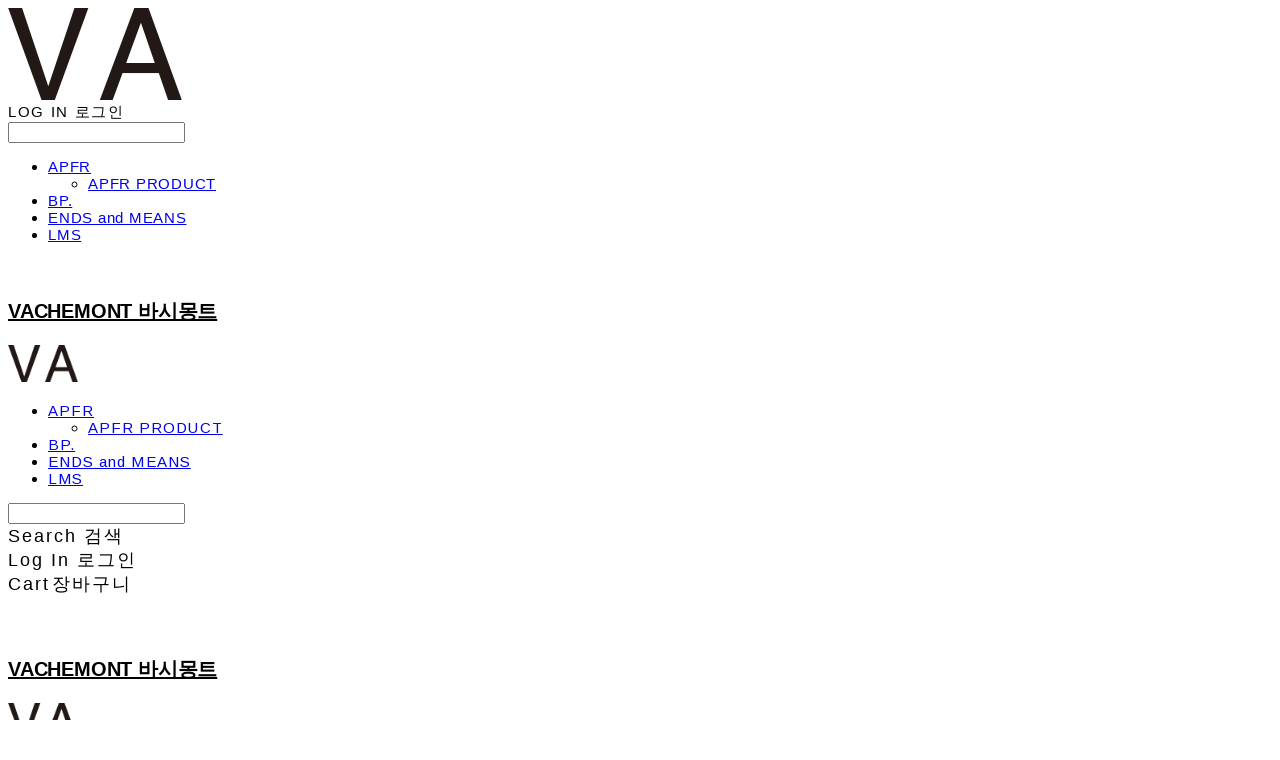

--- FILE ---
content_type: text/css; charset=UTF-8
request_url: https://contents.sixshop.com/uploadedFiles/25892/css/designSetting1763885075529.css
body_size: 27582
content:
@import url(//fonts.googleapis.com/earlyaccess/notosanskr.css);
@media screen and (min-width: 1400px) {#body:not(.mobile).entire-style-width-type-wide .site-division .row, #body:not(.mobile).customSection-width-type-wide .section-wrapper.custom-section .section:not(.widthNarrow):not(.widthNormal):not(.widthWide), #body:not(.mobile).productList-width-type-wide .section-wrapper.productList-section:not(.relatedProduct-section) .section, #body:not(.mobile).productListSlide-width-type-wide .section-wrapper.productListSlide-section:not(.relatedProduct-section) .section, #body:not(.mobile).board-lineup-width-type-wide .section-wrapper.board-section.boardLineup .section, #body:not(.mobile).board-lineup-width-type-wide .section-wrapper.boardProductReview-section.boardLineup .section, #body:not(.mobile).board-lineup-width-type-wide .section-wrapper.boardProductQna-section.boardLineup .section, #body:not(.mobile).board-grid-width-type-wide .section-wrapper.board-section.boardGrid .section, #body:not(.mobile).board-grid-width-type-wide .section-wrapper.boardProductReview-section.boardGrid .section, #body:not(.mobile).blog-grid-width-type-wide .section-wrapper.blog-section.blogGrid .section, #body:not(.mobile).systemPage-productDetail-width-type-wide .shopProductDetail .productDetail.wrapper, #body:not(.mobile) .section-wrapper .section.widthWide {max-width:1600px;padding-left:100px;padding-right:100px;}}.restrictedWrapper, body.editor, body.display, #body .container-background.background-color, #body .payment-background, .right-content .cke_contents, .right-content .cke_wysiwyg_div.cke_editable {background-color:#FFFFFF;}.designSettingElement.entire-background-color {background-color:#FFFFFF!important;}.productDetail.wrapper .reviewQna-info .boardInDetail.review .restrictedBoardPost.wrapper .content.field input[type=password] {background-color:#FFFFFF;}.siteHeader .row.row-main {padding-top:20px;padding-bottom:20px;}.siteHeader.borderBottom-use {border-bottom: 1px solid #030303;}.siteHeader .background-color {background-color:#FFFFFF;filter:alpha(opacity=50);opacity:0.5;}#body.desktop #headerLogo .site-logo, #body.desktop #headerLogo .site-logoImageWhenHeaderInHero {width:70px;}#body.desktop.header-style-effect-type-fixedAtTop .siteHeader.scrolled .background-color {background-color:#FFFFFF !important;}#body.desktop.header-style-effect-type-fixedAtTop .siteHeader.scrolled.borderBottom-use {border-color:#030303 !important;}#headerLogo {color:#000000;}#headerLogo, #headerLogoInMobileMenu {font-family:Arial, sans-serif;font-weight:700;letter-spacing:-0.01em;font-style:normal;}#body.desktop #headerCustomerInMobileMenu {display: inline-block;}#body.mobile #headerCustomerInMobileMenu {display: inline-block;}#body.desktop #headerProductSearchInMobileMenu {display: inline-block;}#body.mobile #headerProductSearchInMobileMenu {display: inline-block;}#body.desktop #headerLogo {font-size:20px;}.designSettingElement.text-logoWithoutColor {font-family:Arial, sans-serif;font-weight:700;letter-spacing:-0.01em;}.site-element.headerMenuList {font-family:Arimo, sans-serif;font-weight:400;font-size:15px;letter-spacing:0.07em;}.slide-menu.site-element.headerMenuList {font-family:Arial, sans-serif;font-weight:400;font-size:15px;letter-spacing:0.05em;}.site-element.headerMenuList, .siteHeader .headerMenuHamburgerBar .systemIcon.menuIcon {color:#030303;}.site-element.headerMenuList .menu-navi {margin-right:90px;}#body.desktop .site-element.headerMenuList .menu-navi:hover > .menu-name {color:#B0AB9E;}.site-element.headerMenuList .menu-navi.now > .menu-name, .site-element.headerMenuList .menu-navi.now > .menu-opener {color:#B0AB9E!important;}.site-element.headerMenuList .menu-navi.menu-main .subMenuNaviList {background-color:#FFFFFF !important;border-color:rgb(242,242,242) !important;}.siteHeader #headerCartAndCustomer, .siteHeader .row.row-search.mobile {color:#000000;}.siteHeader #headerCartAndCustomer, .siteHeader .row.desktop #headerCartAndCustomer .headerCart > * {font-size:18px;}.siteHeader .row.desktop #headerCartAndCustomer .headerCart {font-size: 0;margin-top:9px;margin-bottom:9px;}.siteHeader.layout-type-normal-double-center1 .row.row-main.desktop #headerCartAndCustomer .headerCart {margin-top:18px;}.siteHeader #headerCartAndCustomer, .site-element.headerMenuList #headerCustomerInMobileMenu {font-family:Arial, sans-serif;font-weight:400;letter-spacing:0.11em;}.headerProductSearch, #headerCartAndCustomer .headerCustomer, #headerCartAndCustomer #headerCart {margin-right:20px;}#headerCartAndCustomer .headerProductSearch:hover, #headerCartAndCustomer .headerCustomer:hover, #headerCartAndCustomer #headerCart:hover {color:#222222;}#headerCartAndCustomer .headerProductSearch.now, #headerCartAndCustomer .headerCustomer.now, #headerCartAndCustomer #headerCart.now {color:#222222 !important;}.headerSns {color:#999999;font-size:16px;}.headerSns .headerSns-icons {margin-left:10px;}.headerSns .headerSns-icons:hover {color:#222222;}#body.desktop.header-style-type-use-mobile-header .site-element.mobile.headerMenuList {background-color:#B8AE9E;filter:alpha(opacity=78);opacity:0.78;}#body.header-style-type-use-mobile-header .site-element.headerMenuList > .site-division-background-mobile-color {background-color:#B8AE9E;filter:alpha(opacity=78);opacity:0.78;}body.display #body.desktop.header-style-type-use-mobile-header div.document-background {background-color:#9E9786;}#body.desktop.header-style-type-use-mobile-header > div.document-background.sideMenuList-opened {filter:alpha(opacity=56.99999999999999);opacity:0.57;}.editor-home #body.header-style-type-use-mobile-header .site-element.headerMenuList .site-division-background-mobile2 {background-color:#9E9786;filter:alpha(opacity=56.99999999999999);opacity:0.57;}#body.desktop.header-style-type-use-mobile-header .site-element.headerMenuList #headerLogoInMobileMenu {color:#222222;font-size:18px;}#body.desktop.header-style-type-use-mobile-header #headerLogoInMobileMenu img.site-logo {width:52px;max-width:52px;}#body.desktop.header-style-type-use-mobile-header .site-element.headerMenuList #headerCustomerInMobileMenu {color:#000000;font-size:13px;}#body.desktop.header-style-type-use-mobile-header .site-element.headerMenuList #headerCustomerInMobileMenu.now {color:#9E3C2B !important;}#body.desktop.header-style-type-use-mobile-header .site-element.headerMenuList #headerProductSearchInMobileMenu {color:#000000;}#body.desktop.header-style-type-use-mobile-header .site-element.headerMenuList.mobile .menu-navi {color:#000000;font-size:15px;}#body.desktop.header-style-type-use-mobile-header .site-element.headerMenuList.mobile .menu-navi.now > .menu-name, #body.desktop.header-style-type-use-mobile-header .site-element.headerMenuList.mobile .menu-navi.now > .menu-opener {color:#0E9E08 !important;}#body.desktop.header-style-type-use-mobile-header .site-element.headerMenuList .headerSns.mobile {color:#222222;font-size:22px;}.row.row-main.desktop #headerCart {margin-right:0px !important;}.row.row-main.mobile #headerCart {margin-right:0px !important;}.hero-section .heroBackgroundDiv {background-color:#FFFFFF;opacity:0 !important;-ms-filter: alpha(opacity=0) !important;filter: alpha(opacity=0) !important;}#body.hero-style-type-custom .page-opened .hero-section, #body.hero-style-type-custom .onePageSubPage-opened .hero-section {color: #FBFFBF;}#body.hero-use.hero-header-position-headerInHero.hero-style-type-custom .siteHeader:not(.scrolled) #headerLogo, #body.hero-use.hero-header-position-headerInHero.hero-style-type-custom .siteHeader:not(.scrolled) #headerCart, #body.hero-use.hero-header-position-headerInHero.hero-style-type-custom .siteHeader:not(.scrolled) .headerMenuList:not(.slide-menu) .headerMenuListContents > .menu-navi > .menu-name, #body.hero-use.hero-header-position-headerInHero.hero-style-type-custom .siteHeader:not(.scrolled) .headerProductSearch, #body.hero-use.hero-header-position-headerInHero.hero-style-type-custom .siteHeader:not(.scrolled) .headerCustomer, #body.hero-use.hero-header-position-headerInHero.hero-style-type-custom .siteHeader:not(.scrolled) .headerSns .headerSns-icons, #body.hero-use.hero-header-position-headerInHero.hero-style-type-custom .siteHeader:not(.scrolled) .headerMenuHamburgerBar .ico-menu {color: #FBFFBF !important;}#body.hero-style-type-custom .hero-section .bx-pager-item .bx-pager-link {border: 2px solid #FBFFBF;}#body.hero-style-type-custom .hero-section .bx-pager-item .bx-pager-link.active {background-color: #FBFFBF;}#body.hero-style-type-custom .hero-section .bx-navigation .bx-prev, #body.hero-style-type-custom .hero-section .bx-navigation .bx-next  {border-top: 2px solid#FBFFBF;border-left: 2px solid#FBFFBF;}#body.desktop .hero-section .heroWrapper .heroCaption .heroCaptionContent .heroCaptionPosition {float: left; margin: auto 0;text-align:left;}#body.desktop .hero-section .heroWrapper .heroCaption .heroCaptionContent .heroCaptionPosition .heroCaptionWrapper {vertical-align: middle;padding-top:32px;padding-bottom:32px;}#body.mobile .hero-section .heroWrapper .heroCaption .heroCaptionContent .heroCaptionPosition {float: none; margin: 0 auto;text-align:center;}#body.mobile .hero-section .heroWrapper .heroCaption .heroCaptionContent .heroCaptionPosition .heroCaptionWrapper {vertical-align: bottom;padding-top:16px;padding-bottom:16px;}.hero-section .heroCaptionTitle {font-family:Arial, sans-serif !important;font-weight:700;font-size:30px;letter-spacing:0.1em;line-height:1em;}.hero-section .heroCaptionBody {font-family:Noto Sans KR, sans-serif;font-weight:400;font-size:15px;letter-spacing:0.03em;line-height:1.5em;}#body.desktop .hero-section .heroCaption .heroCaptionBody {margin-top:20px;}#body.mobile .hero-section .heroCaption .heroCaptionBody {margin-top:0px;}.hero-section .heroCaptionButton {font-family:Nanum Gothic, sans-serif;font-weight:400;font-size:15px;letter-spacing:0.02em;}#body.mobile .hero-section .heroCaptionButton {font-size:13px;}#body.button-type-normal .hero-section .heroCaptionButton {color:#E8E8E8 !important;background-color:#000000 !important;border-color:#000000 !important;}#body.button-type-outline[class*='hero-style-type'] .hero-section .heroCaptionButton {border-width:1px;}#body.button-type-outline .hero-section .heroCaptionButton {border-color: #000000;color: #000000;}#body.button-type-outline .hero-section .heroCaptionButton:hover {background-color: #000000;color: #fff;}#body.desktop .hero-section .heroCaption .heroCaptionButton {margin-top:30px;}#body.mobile .hero-section .heroCaption .heroCaptionButton {margin-top:15px;}#body.button-type-outline .item-wrapper.gallery .galleryCaption .galleryCaptionButton {border-width:1px;}#body.desktop .section-wrapper.custom-section.sectionColumn-2 .section .customSectionColumn {width:calc(50% - 0px);}#body.desktop .section-wrapper.custom-section.sectionColumn-3 .section .customSectionColumn {width:calc(33.333333333333336% - 0px);}#body.desktop .section-wrapper.custom-section.sectionColumn-4 .section .customSectionColumn {width:calc(25% - 0px);}#body.desktop .section-wrapper.custom-section.sectionColumn-1to2 .section .customSectionColumn.column-1, .section-wrapper.custom-section.sectionColumn-2to1 .section .customSectionColumn.column-2 {width:calc(33.3% - 0px);}#body.desktop .section-wrapper.custom-section.sectionColumn-1to2 .section .customSectionColumn.column-2, .section-wrapper.custom-section.sectionColumn-2to1 .section .customSectionColumn.column-1 {width:calc(66.6% - 0px);}#body.desktop .section-wrapper.custom-section.sectionColumn-1to3 .section .customSectionColumn.column-1, .section-wrapper.custom-section.sectionColumn-3to1 .section .customSectionColumn.column-2 {width:calc(25% - 0px);}#body.desktop .section-wrapper.custom-section.sectionColumn-1to3 .section .customSectionColumn.column-2, .section-wrapper.custom-section.sectionColumn-3to1 .section .customSectionColumn.column-1 {width:calc(75% - 0px);}.section-wrapper.custom-section .section .customSectionColumn {margin-left:0px;margin-right:0px;}.item-wrapper.marqueeBanner .item-element{height:47px !important;}.item-wrapper.marqueeBanner {background-color:#8CC486;color:#000000;font-family:Lato;font-weight:700;font-size:15px;letter-spacing:0.09em;}.item-wrapper.marqueeBanner .marquee-text{padding-left:16px;padding-right:16px;padding-top:16px;padding-bottom:16px;}#body.desktop #headerCustomerSpeechBubble {font-family:Noto Sans KR;font-weight:Bold;font-size:11px;color:#fff;background-color:#222;border-radius:6px;letter-spacing:0em;line-height:1.5em;z-index: 51;}#body.desktop #headerCustomerSpeechBubble::before {border-bottom-color:#222;}#body.mobile #headerCustomerMobileSpeechBubble {font-family:Noto Sans KR;font-weight:Bold;font-size:10px;color:#fff;background-color:#222;border-radius:4px;letter-spacing:0em;line-height:1.5em;z-index: 51;}#body.mobile #headerCustomerMobileSpeechBubble::before {border-bottom-color:#222;}.item-wrapper.productList .productListWrapper.c-2 .shopProductWrapper {width:calc(50% - 25px);}.item-wrapper.productList .productListWrapper.c-3 .shopProductWrapper {width:calc(33.333333333333336% - 33.333333333333336px);}.item-wrapper.productList .productListWrapper.c-4 .shopProductWrapper {width:calc(25% - 37.5px);}.item-wrapper.productList .productListWrapper.c-5 .shopProductWrapper {width:calc(20% - 40px);}.item-wrapper.productList .productListWrapper.c-6 .shopProductWrapper {width:calc(16.666666666666668% - 41.666666666666664px);}.item-wrapper.productList .productListWrapper .productListPage .shopProductWrapper {margin-top:25px;margin-bottom:25px;margin-left:25px;margin-right:25px;}.item-wrapper.productList .shopProductWrapper .thumb.img {background-color:#FFFFFF;}.item-wrapper.productList .productListWrapper .thumbDiv {border-radius:0;}#body.productList-filterPosition-leftSide .item-wrapper.productList .filter-use .productListWrapper, #body.productList-filterPosition-rightSide .item-wrapper.productList .filter-use .productListWrapper {width:82%;}.item-wrapper.productList .productListFilterCollection {color:#000000;font-family:Arimo, sans-serif;font-weight:400;font-size:14px;text-align:-webkit-center;}#body.productList-filterPosition-leftSide .item-wrapper.productList .productListFilterCollection, #body.productList-filterPosition-rightSide .item-wrapper.productList .productListFilterCollection{width:18%;}.item-wrapper.productList .productListFilterCollection {padding-bottom:100px;}.item-wrapper.productList .productListFilterCollection .productListFilter-navi {letter-spacing:0.08em;}#body.productList-filterPosition-top .item-wrapper.productList .productListFilterCollection .productListFilter-navi {margin-left:10px;margin-right:10px;}#body.productList-filter-style-type-all-pill .item-wrapper.productList .productListFilterCollection .productListFilter-navi {border:1px solid rgba(0,0,0,0.2);}#body.productList-filter-style-type-all-pill .item-wrapper.productList .productListFilterCollection .productListFilter-navi.now {border:1px solid #B0AB9E;background-color:#B0AB9E;color:#fff!important;}#body.productList-filter-style-type-select-pill .item-wrapper.productList .productListFilterCollection .productListFilter-navi.now {border:1px solid #B0AB9E;color:#B0AB9E;}#body.productList-filterPosition-leftSide .item-wrapper.productList .productListFilterCollection .productListFilter-navi, #body.productList-filterPosition-rightSide .item-wrapper.productList .productListFilterCollection .productListFilter-navi{margin-bottom:20px;}.item-wrapper.productList .productListFilterCollection .productListFilter-navi.now {color:#B0AB9E !important;}#body.mobile.productList-filter-mobile-type-dropdown .item-wrapper.productList .productListFilterCollection .productListFilter-navi.now {color:#B0AB9E !important;}#body.mobile.productList-filter-mobile-type-line-break .item-wrapper.productList .productListFilterCollection .productListFilterCollectionNavi {align-items:center;}#body.mobile.productList-filter-mobile-type-line-break.productList-filter-style-type-underline .item-wrapper.productList .productListFilterCollection .productListFilterCollectionNavi .productListFilter-navi:not(.now) ,#body.mobile.productList-filter-mobile-type-line-break.productList-filter-style-type-select-pill .item-wrapper.productList .productListFilterCollection .productListFilterCollectionNavi .productListFilter-navi:not(.now) {}.item-wrapper.productList .productListWrapper .productListPage .shopProductWrapper .shopProductBackground {background-color:#FFFFFF;}#body.productList-textPosition-onImg:not(.mobile) .item-wrapper.productList .shopProductWrapper:hover .shopProductBackground {opacity:0.8 !important;-ms-filter: alpha(opacity=80) !important;filter: alpha(opacity=80) !important;}.item-wrapper.productList .productListWrapper .productListPage .shopProductWrapper .shopProductNameAndPriceDiv {text-align:center;}.item-wrapper.productList .productListWrapper .productListPage .shopProductWrapper .shopProduct.productName, .item-wrapper.productListSlide .productListWrapper .shopProductWrapper .shopProduct.productName, .designSettingElement.productName, #addToCartHeader #addToCartHeaderTitle {color:#000000;font-family:Nanum Gothic, sans-serif;font-weight:700;letter-spacing:0.02em;}.item-wrapper.productList .productListWrapper .productListPage .shopProductWrapper .shopProduct.productName {font-size:13px;}.item-wrapper.productList .productListWrapper .productListPage .shopProductWrapper .shopProduct.price, .item-wrapper.productListSlide .productListWrapper .shopProductWrapper .shopProduct.price, .designSettingElement.price {color:#000000;font-family:Nanum Gothic, sans-serif;font-weight:400;letter-spacing:0.02em;}.item-wrapper.productList .productListWrapper .productListPage .shopProductWrapper .shopProduct.price {font-size:13px;}.productDiscountPriceSpan {color:#BA1A1A;}.item-wrapper.productList .productListWrapper .productListPage .shopProductWrapper .shopProduct.description, .item-wrapper.productListSlide .productListWrapper .shopProductWrapper .shopProduct.description {display:none;color:#888;font-family:Arial, sans-serif;font-weight:Normal;letter-spacing:0em;}.item-wrapper.productList .productListWrapper .productListPage .shopProductWrapper .shopProduct.description {font-size:14px;}#addToCartBody, #addToCartContent, #quantityAndAmountElem {color:#000000;font-family:Arimo, sans-serif;}#productQuantityInputBox {font-family:Arimo, sans-serif;}#addToCartFooter #addToCartBtnElem .error-msg-elem, #addToCartFooter #addToCartBtnElem .quantity-count-elem, #addToCartFooter #addToCartBtnElem .info-msg-elem {font-family:Arimo, sans-serif;}#addToCartBody .basic-select, #addToCartBody .option-value, #addToCartContent .quantity-box, #addToCartContent .quantity-calc-box, #addToCartBody .option-select {border-color:#141414 !important;}.productListWrapper .product-cart-elem .ico-cart {display: inline;}.productListWrapper .product-cart-elem .ico-cart-border {display: none;}.productListWrapper .product-cart-elem .ico-bag {display: none;}.productListWrapper .product-cart-elem .ico-bag-border {display: none;}.item-wrapper.productList .productListWrapper .product-cart-elem,.item-wrapper.productListSlide .productListWrapper .product-cart-elem,#addToCartAtProductListElem #addToCartFooter .add-cart-button {background-color:#000000;border: 2px solid #000000;color:#E8E8E8;}.item-wrapper.productList .productListWrapper .product-review-elem {display:none !important;font-size:12px;}#body.mobile .item-wrapper.productList .productListWrapper .product-review-elem {display:none !important;font-size:10px;}.item-wrapper.productList .productListWrapper .product-cart-elem,.item-wrapper.productListSlide .productListWrapper .product-cart-elem,#addToCartAtProductListElem #addToCartFooter .add-cart-button {font-family:Nanum Gothic, sans-serif;font-weight:400;letter-spacing:0.02em;}.item-wrapper.productList .productListWrapper .product-cart-elem,#addToCartAtProductListElem #addToCartFooter .add-cart-button {display:none !important;padding:12px 20px;font-size:12px;}#body.mobile .item-wrapper.productList .productListWrapper .product-cart-elem {display:none;padding:8px 12px;font-size:10px;}.item-wrapper.productList .productListWrapper .productListPage .shopProductWrapper .badgeWrapper .badge {font-size:12px;}#body.mobile .item-wrapper.productList .productListWrapper .productListPage .shopProductWrapper .badgeWrapper .badge {font-size:10px;}.item-wrapper.productList .productListWrapper .productListPage .shopProductWrapper .badgeWrapper .badge span {width:200px;height:35px;}#body.mobile .item-wrapper.productList .productListWrapper .productListPage .shopProductWrapper .badgeWrapper .badge span {width:60px;height:20px;}.item-wrapper.productList .productListWrapper .productListPage .shopProductWrapper .badgeWrapper .badge, .item-wrapper.productListSlide .productListWrapper .shopProductWrapper .badgeWrapper .badge {font-family:Nanum Gothic, sans-serif;font-weight:700;letter-spacing:0.1em;}.item-wrapper.productList .productListWrapper .productListPage .shopProductWrapper .badgeWrapper .badge {left:0px;bottom:0px;}#body.mobile .item-wrapper.productList .productListWrapper .productListPage .shopProductWrapper .badgeWrapper .badge {left:8px !important;bottom:8px !important;}.item-wrapper.productList .productListWrapper .productListPage .shopProductWrapper .badgeWrapper .badge.discountBadge span, .item-wrapper.productListSlide .productListWrapper .shopProductWrapper .badgeWrapper .badge.discountBadge span {background-color:#D39850;color:#fff;}.item-wrapper.productList .productListWrapper .productListPage .shopProductWrapper .badgeWrapper .badge.soldOutBadge span, .item-wrapper.productListSlide .productListWrapper .shopProductWrapper .badgeWrapper .badge.soldOutBadge span {background-color:#FF4533;color:#fff;}.item-wrapper.productList .productListWrapper .productListPage .shopProductWrapper .badgeWrapper .badge.newBadge span, .item-wrapper.productListSlide .productListWrapper .shopProductWrapper .badgeWrapper .badge.newBadge span {background-color:#FE4365;color:#fff;}.item-wrapper.productList .productListWrapper .productListPage .shopProductWrapper .badgeWrapper .badge.bestBadge span, .item-wrapper.productListSlide .productListWrapper .shopProductWrapper .badgeWrapper .badge.bestBadge span {background-color:#D39850;color:#fff;}.item-wrapper.productList .productListWrapper .productListPage .shopProductWrapper .badgeWrapper .badge.mdpickBadge span, .item-wrapper.productListSlide .productListWrapper .shopProductWrapper .badgeWrapper .badge.mdpickBadge span {background-color:#D39850;color:#fff;}.item-wrapper.productList .productListWrapper .productListPage .shopProductWrapper .badgeWrapper .badge.customTextBadge span, .item-wrapper.productListSlide .productListWrapper .shopProductWrapper .badgeWrapper .badge.customTextBadge span {background-color:#74E667;color:#fff;}.item-wrapper.productListSlide .thumbDiv {border-radius:0;}#body.productListSlide-textPosition-onImg:not(.mobile) .item-wrapper.productListSlide .shopProductWrapper:hover .shopProductBackground {opacity:0.8 !important;-ms-filter: alpha(opacity=80) !important;filter: alpha(opacity=80) !important;}.item-wrapper.productListSlide .productListWrapper .shopProductWrapper .shopProductNameAndPriceDiv {text-align:center;}.item-wrapper.productListSlide .productListWrapper .shopProductWrapper .shopProduct.productName {font-size:18px;}.element-section.productListSlide-section {padding-top:16px;padding-bottom:16px;}.item-wrapper.productListSlide .product-list-slide-section-name {font-family:Noto Sans KR;font-weight:700;font-size:20px;letter-spacing:0em;line-height:1.5em;color:#000;}.item-wrapper.productListSlide .product-list-slide-section-elem i {font-size:16px;letter-spacing:0em;line-height:1.5em;color:#000;}.item-wrapper.productListSlide .productListWrapper .shopProductWrapper .shopProduct.price {font-size:13px;}.item-wrapper.productListSlide .productListWrapper .shopProductWrapper .shopProduct.description {font-size:12px;}.item-wrapper.productListSlide .productListWrapper .product-cart-elem .ico-cart {display: inline;}.item-wrapper.productListSlide .productListWrapper .product-cart-elem .ico-cart-border {display: none;}.item-wrapper.productListSlide .productListWrapper .product-cart-elem .ico-bag {display: none;}.item-wrapper.productListSlide .productListWrapper .product-cart-elem .ico-bag-border {display: none;}.item-wrapper.productListSlide .productListWrapper .product-review-elem {display:none !important;font-size:12px;}#body.mobile .item-wrapper.productListSlide .productListWrapper .product-review-elem {display:none !important;font-size:10px;}.item-wrapper.productListSlide .productListWrapper .product-cart-elem {display:none !important;padding:12px 20px;font-size:12px;}#body.mobile .item-wrapper.productListSlide .productListWrapper .product-cart-elem {display:none;padding:8px 12px;font-size:10px;}.item-wrapper.productListSlide .productListWrapper .shopProductWrapper .badgeWrapper .badge {font-size:0px !important;}#body.mobile .item-wrapper.productListSlide .productListWrapper .shopProductWrapper .badgeWrapper .badge {font-size:10px;}.item-wrapper.productListSlide .productListWrapper .shopProductWrapper .badgeWrapper .badge span {width:0px;height:20px;}#body.mobile .item-wrapper.productListSlide .productListWrapper .shopProductWrapper .badgeWrapper .badge span {width:60px;height:20px;}.item-wrapper.productListSlide .bx-navigation {margin-top:-52.3px !important;}#body.mobile .item-wrapper.productListSlide .bx-navigation {margin-top:-41.2px !important;}#body.productListSlide-textPosition-onImg:not(.mobile) .item-wrapper.productListSlide .bx-navigation {margin-top:-15px !important;}.item-wrapper.productListSlide .productListWrapper .shopProductWrapper .badgeWrapper .badge {left:16px;bottom:0px;}#body.mobile .item-wrapper.productListSlide .productListWrapper .shopProductWrapper .badgeWrapper .badge {left:8px !important;bottom:8px !important;}.item-wrapper.productListSlide div.bx-navigation a {color:#000000;}.item-wrapper.productListSlide div.bx-navigation:hover a {color:#B3B3B3;}.item-wrapper.productListSlide .shopProductWrapper .thumb.img {background-color:#FFFFFF;}#body.board-grid-column-desktop-1 .item-wrapper.board.boardGrid .boardListDiv .boardPostWrapper, .item-wrapper.board.boardGrid .boardListDiv.c-1 .boardGridWrapper, .item-wrapper.boardProductReview.boardGrid .boardProductListDiv.c-1 .boardGridWrapper {width:calc(100% - 0px);}#body.board-grid-column-desktop-2 .item-wrapper.board.boardGrid .boardListDiv .boardPostWrapper, .item-wrapper.board.boardGrid .boardListDiv.c-2 .boardGridWrapper, .item-wrapper.boardProductReview.boardGrid .boardProductListDiv.c-2 .boardGridWrapper {width:calc(50% - 10px);}#body.board-grid-column-desktop-3 .item-wrapper.board.boardGrid .boardListDiv .boardPostWrapper, .item-wrapper.board.boardGrid .boardListDiv.c-3 .boardGridWrapper, .item-wrapper.boardProductReview.boardGrid .boardProductListDiv.c-3 .boardGridWrapper {width:calc(33.333333333333336% - 13.333333333333334px);}#body.board-grid-column-desktop-4 .item-wrapper.board.boardGrid .boardListDiv .boardPostWrapper, .item-wrapper.board.boardGrid .boardListDiv.c-4 .boardGridWrapper, .item-wrapper.boardProductReview.boardGrid .boardProductListDiv.c-4 .boardGridWrapper {width:calc(25% - 15px);}#body.board-grid-column-desktop-5 .item-wrapper.board.boardGrid .boardListDiv .boardPostWrapper, .item-wrapper.board.boardGrid .boardListDiv.c-5 .boardGridWrapper, .item-wrapper.boardProductReview.boardGrid .boardProductListDiv.c-5 .boardGridWrapper {width:calc(20% - 16px);}#body.board-grid-column-desktop-6 .item-wrapper.board.boardGrid .boardListDiv .boardPostWrapper, .item-wrapper.board.boardGrid .boardListDiv.c-6 .boardGridWrapper, .item-wrapper.boardProductReview.boardGrid .boardProductListDiv.c-6 .boardGridWrapper {width:calc(16.666666666666668% - 16.666666666666668px);}.item-wrapper.board.boardGrid .boardWrapper .boardListDiv .boardPostWrapper .boardCaptionPosition, .item-wrapper.boardProductReview.boardGrid .boardProductWrapper .boardProductListDiv .boardPostWrapper .boardCaptionPosition {text-align:left;}.item-wrapper.board.boardGrid .boardWrapper .boardListDiv .boardPostWrapper .boardCaptionTitle, .item-wrapper.boardProductReview.boardGrid .boardProductWrapper .boardProductListDiv .boardPostWrapper .boardCaptionTitle {color:#000000;font-family:Doppio One, sans-serif;font-weight:400;font-size:18px;letter-spacing:0.02em;}.item-wrapper.board.boardGrid .boardWrapper .boardListDiv .boardPostWrapper .boardCaptionBody, .item-wrapper.boardProductReview.boardGrid .boardProductWrapper .boardProductListDiv .boardPostWrapper .boardCaptionBody {color:#030303;font-family:Lato, sans-serif;font-weight:400;font-size:13px;letter-spacing:0.02em;}.item-wrapper.board.boardGrid .boardWrapper .boardListDiv .boardGridWrapper, .item-wrapper.boardProductReview.boardGrid .boardProductWrapper .boardProductListDiv .boardGridWrapper {margin-top:50px;margin-bottom:50px;margin-left:10px;margin-right:10px;}.item-wrapper.blogGrid .blogWrapper.c-2 .blogPostWrapper {width:calc(50% - 10px);}.item-wrapper.blogGrid .blogWrapper.c-3 .blogPostWrapper {width:calc(33.333333333333336% - 13.333333333333334px);}.item-wrapper.blogGrid .blogWrapper.c-4 .blogPostWrapper {width:calc(25% - 15px);}.item-wrapper.blogGrid .blogWrapper.c-5 .blogPostWrapper {width:calc(20% - 16px);}.item-wrapper.blogGrid .blogWrapper.c-6 .blogPostWrapper {width:calc(16.666666666666668% - 16.666666666666668px);}.item-wrapper.blog.blogGrid .blogWrapper .blogPostWrapper {text-align:center;margin-top:40px;margin-bottom:40px;margin-left:10px;margin-right:10px;}.item-wrapper.blog.blogGrid .blogWrapper .blogPostWrapper .blogPost.title {color:#222222;font-family:Playfair Display, serif;font-weight:400;font-size:18px;letter-spacing:0.02em;}.item-wrapper.blog.blogGrid .blogWrapper .blogPostWrapper .blogPost.date {color:#555555;font-family:Lato, sans-serif;font-weight:400;font-size:13px;letter-spacing:0.02em;}.item-wrapper.blog.blogStack .blogSidebar .blogFilter-navi.now {color:#999999;}#body.blogGrid-filterPosition-leftSide .item-wrapper.blogGrid .filter-use .blogWrapper, #body.blogGrid-filterPosition-rightSide .item-wrapper.blogGrid .filter-use .blogWrapper {width:85%;}.item-wrapper.blogGrid .blogFilterCollection {color:#555555;font-family:Lato, sans-serif;font-weight:400;font-size:15px;text-align:center;}#body.blogGrid-filterPosition-leftSide .item-wrapper.blogGrid .filter-use .blogFilterCollection, #body.blogGrid-filterPosition-rightSide .item-wrapper.blogGrid .filter-use .blogFilterCollection {width:15%;}.item-wrapper.blogGrid .blogFilterCollection {padding-bottom:80px;}.item-wrapper.blogGrid .blogFilterCollection .blogFilter-navi {letter-spacing:0.02em;}#body.blogGrid-filterPosition-top .item-wrapper.blogGrid .blogFilterCollection .blogFilter-navi {margin-left:15px;margin-right:15px;}#body.blogGrid-filterPosition-leftSide .item-wrapper.blogGrid .blogFilterCollection .blogFilter-navi, #body.blogGrid-filterPosition-rightSide .item-wrapper.blogGrid .blogFilterCollection .blogFilter-navi {margin-bottom:30px;}.item-wrapper.blogGrid .blogFilterCollection .blogFilter-navi.now {color:#222222 !important;}.item-wrapper.review .review-wrapper .review-content {font-family:Lato, sans-serif;font-weight:400;letter-spacing:0em;line-height:1.6em;}.item-wrapper.review .review-wrapper .review-writer {font-family:Lato, sans-serif;font-weight:400;letter-spacing:0em;}.item-wrapper.button .item-element {font-family:Nanum Gothic, sans-serif;font-weight:400;letter-spacing:0.02em;}#body.button-type-normal .item-wrapper.button .item-element {color:#E8E8E8;background-color:#000000;border: 2px solid #000000;}#body.button-type-outline .item-wrapper.button .item-element {color:#000000;background-color:transparent;border: 1px solid #000000;}#body.button-type-outline .item-wrapper.button .item-element:hover {color:#fff;background-color:#000000;}#body.button-type-outline .item-wrapper.customForm .item-element .customFormSubmitButton:not(.button-type-normal) {border-width: 1px;}.item-wrapper.button .item-element, .item-wrapper.review .review-button {font-size:15px;}#body.mobile .item-wrapper.button .item-element, #body.mobile .item-wrapper.review .review-button {font-size:13px;}#body .section .item-wrapper.customIcons .customIcons-icon{color:#000000;font-size:21px;}#body .section .item-wrapper.customIcons .customIcons-icon:hover {color:#000000;}.paginationDiv {color:#000000;font-family:Arimo, sans-serif;font-weight:400;font-size:20px;}.paginationDiv .paginationNo-navi {margin-left:10px;margin-right:10px;}.paginationDiv .paginationNo-navi.now {color:#B0AB9E !important;}.designSettingElement.pagination_div {color:#000000;font-family:Arimo, sans-serif;font-weight:400;}.designSettingElement.pagination_div .pagination_selected {color:#B0AB9E !important;}#body #topButton {color:#F0F0F0;background-color:#000000;}#body #topButtonArea.active div#topButton{filter:alpha(opacity=100);opacity:1;}#body.moveTopBtn-border-use #topButton {border-color:#F0F0F0;}.item-wrapper.gallery .galleryCaptionTitle, .lightbox .galleryLightboxTitle {font-family:Arial, sans-serif;font-weight:700;letter-spacing:0em;line-height:2em !important;}.item-wrapper.gallery .galleryCaptionBody, .lightbox .galleryLightboxBody {font-family:Arial, sans-serif;font-weight:400;letter-spacing:0.02em;line-height:1em !important;}#siteFooter .row.row-main {color:#050403;padding-top:20px;padding-bottom:20px;}#siteFooter .background-color {background-color:#F0F0F0;}#siteFooter.borderTop-use .background-color {border-top: 1px solid #000000;}#siteFooter #footerMenuList, #siteFooter.layout-type-align-center1 #footerSystemMenuList {font-family:Noto Sans KR, sans-serif;font-weight:400;font-size:12px;letter-spacing:0em;}#siteFooter #footerMenuList .menu-navi:hover > .menu-name, #siteFooter.layout-type-align-center1 #footerSystemMenuList .menu-navi:hover > .menu-name, #siteFooter #footerSns .footerSns-icons:hover {color:#222222;}#siteFooter #footerCompanyInfo, #siteFooter #footerEscrow, #siteFooter.layout-type-align-bothSide1 #footerSystemMenuList {font-family:Arial, sans-serif;font-weight:400;font-size:11px;letter-spacing:0em;line-height:2em;}#siteFooter #footerSns {font-size:20px;}#siteFooter #footerCopyright {font-family:Arial, sans-serif;font-weight:400;font-size:10px;letter-spacing:0em;}.shopProductDetail.wrapper #productDetail .top-info .content.mainImg {width:55%;}.shopProductDetail.wrapper #productDetail .top-info .content.info {width:41%;margin-left:4%;margin-right:0;text-align:left;padding-top:0px;}.shopProductDetail.wrapper #productDetail .content.info .row {margin-bottom:25px;}.shopProductDetail.wrapper #productDetail .content.info .row.selectOptions {margin-left:-25px;}.shopProductDetail.wrapper #productDetail .content.info .row.selectOptions .productOption {display:block;margin-bottom:25px;margin-left:25px;}.shopProductDetail.wrapper #productDetail .miniCart-wrapper .miniCart-product-info {padding-top:25px;padding-bottom:25px;}.shopProductDetail.wrapper #productDetail .product-order-summary-info {padding-top:25px;padding-bottom:25px;}.shopProductDetail.wrapper #productDetail .miniCart-wrapper .miniCart-total-price-wrapper {margin-top:25px;}.shopProductDetail.wrapper #productDetail .row.name {font-size:20px;}.shopProductDetail.wrapper #productDetail .row.price, .shopProductDetail.wrapper #productDetail .top-info #shopProductAlternativeMsgDiv {font-size:20px;}.shopProductDetail.wrapper #productDetail .content.info #shopProductCaptionDiv {font-size:15px;}.shopProductDetail.wrapper #productDetail .top-info .content.mainImg.productImgType_thumbnails #shopProductImgsThumbDiv {text-align:left;}.shopProductDetail.wrapper #productDetail .top-info .content.mainImg.productImgType_thumbnails #shopProductImgsThumbDiv {margin-top:10px;margin-right:-10px;margin-left:0;}.shopProductDetail.wrapper #productDetail .top-info .content.mainImg.productImgType_thumbnails #shopProductImgsThumbDiv .sub.img {width:100px;margin-right:10px;margin-left:0;margin-bottom:10px;}.shopProductDetail.wrapper #productDetail .top-info .content.mainImg.productImgType_stack #shopProductImgsMainDiv .shopProductImgMainWrapper.type_stack {margin-bottom:16px;}.productDetail.wrapper .reviewQna-info .boardInDetail #boardProductReviewTopBoxTextElem {font-size:13px;background-color:#f0f0f0!important;color:#222;text-align:center!important;}#body.mobile .productDetail.wrapper .reviewQna-info .boardInDetail #boardProductReviewTopBoxTextElem {font-size:13px;}.productDetail.wrapper div.bottom-info, #body.systemPage-productDetail-reviewQna-width-type-syncWithProductDetailBottomInfo .productDetail.wrapper div.reviewQna-info, #body.systemPage-productDetail-relatedProduct-width-type-syncWithProductDetailBottomInfo .productDetail.wrapper div.relatedProductList-info{max-width:2032px;}#reviewBoardPost #productReviewList .product-review-head .best-review-badge {background-color:#222;color:#fff;}.productDetail.wrapper div#productDetailNavigation .productDetailNaviContent, #productDescriptionWrapper.right-content span.cke_top, #productDescriptionWrapper div.cke_wysiwyg_div.cke_editable{max-width:2000px;}.productDetail.wrapper div#productDetailNavigation, .shopProductDetail.wrapper #productDetail .bottom-info, .shopProductDetail.wrapper #productDetail .reviewQna-info .boardInDetail, .shopProductDetail.wrapper #productDetail .relatedProductList-info, .shopProductDetail.wrapper #productDetail.relatedProductPosition_underProductDescriptionHeader .bottom-info #productDescriptionDetailPage, .shopProductDetail.wrapper #productDetail.relatedProductPosition_aboveProductDescriptionFooter .bottom-info #productCommonFooter {padding-top:30px;}.shopProductDetail.wrapper #productDetail.relatedProductPosition_underProductDescriptionHeader .bottom-info #productCommonHeader, .shopProductDetail.wrapper #productDetail.relatedProductPosition_aboveProductDescriptionFooter .bottom-info #productDescriptionDetailPage {padding-bottom:30px;}.shopProductDetail.wrapper #productDetail .reviewQna-info .boardProductListTitle, .shopProductDetail.wrapper #productDetail .relatedProductList-info .designSettingElement.text-title{font-size:16px;text-align:left;}.productDetail.wrapper div#productDetailNavigation .productDetailNaviWrap.fixedTop{border-left:0px solid #FFFFFF;border-right:0px solid #FFFFFF;}.productDetail.wrapper div#productDetailNavigation .productDetailNaviContent .menu-navi{max-width:150px;color:#000000;font-size:13px;}.productDetail.wrapper div#productDetailNavigation .productDetailNaviContent .menu-navi.now{color:#000000;}.productDetail.wrapper div#productDetailNavigation .productDetailNaviContent{border-color:#000000;}.relatedProductItemWrapper.item-wrapper.productList .relatedProductListWrapper.productListWrapper.c-2 .shopProductWrapper {width:calc(50% - 5px);}.relatedProductItemWrapper.item-wrapper.productList .relatedProductListWrapper.productListWrapper.c-3 .shopProductWrapper {width:calc(33.333333333333336% - 6.666666666666667px);}.relatedProductItemWrapper.item-wrapper.productList .relatedProductListWrapper.productListWrapper.c-4 .shopProductWrapper {width:calc(25% - 7.5px);}.relatedProductItemWrapper.item-wrapper.productList .relatedProductListWrapper.productListWrapper.c-5 .shopProductWrapper {width:calc(20% - 8px);}.relatedProductItemWrapper.item-wrapper.productList .relatedProductListWrapper.productListWrapper.c-6 .shopProductWrapper {width:calc(16.666666666666668% - 8.333333333333334px);}.relatedProductItemWrapper.item-wrapper.productList .relatedProductListWrapper.productListWrapper .productListPage .shopProductWrapper {margin-top:6px;margin-bottom:6px;margin-left:5px;margin-right:5px;}.relatedProductList-info .item-wrapper.relatedProductItemWrapper .relatedProductListItemElement .relatedProductListWrapper .shopProductWrapper .shopProduct.productName {font-size:12px !important;}.relatedProductList-info .item-wrapper.relatedProductItemWrapper .relatedProductListItemElement .relatedProductListWrapper .shopProductWrapper .shopProduct.price {font-size:0px !important;}.relatedProductList-info .item-wrapper.relatedProductItemWrapper .relatedProductListItemElement .relatedProductListWrapper .shopProductWrapper .badgeWrapper .badge span {width:50px;height:10px;}#body.mobile .relatedProductList-info .item-wrapper.relatedProductItemWrapper .relatedProductListItemElement .relatedProductListWrapper .shopProductWrapper .badgeWrapper .badge span {width:60px;height:20px;}.relatedProductList-info .item-wrapper.relatedProductItemWrapper .relatedProductListItemElement .relatedProductListWrapper .shopProductWrapper .badgeWrapper .badge {left:16px;bottom:16px;}#body.mobile .relatedProductList-info .item-wrapper.relatedProductItemWrapper .relatedProductListItemElement .relatedProductListWrapper .shopProductWrapper .badgeWrapper .badge {left:8px !important;bottom:8px !important;}.shopProductDetail.wrapper #productDetail .relatedProductList-info .item-wrapper.relatedProductItemWrapper .relatedProductListItemElement .relatedProductListWrapper .shopProductWrapper .badgeWrapper .badge {font-size:12px !important;}#body.mobile .shopProductDetail.wrapper #productDetail .relatedProductList-info .item-wrapper.relatedProductItemWrapper .relatedProductListItemElement .relatedProductListWrapper .shopProductWrapper .badgeWrapper .badge {font-size:10px !important;}.relatedProductItemWrapper.item-wrapper.productListSlide div.bx-navigation a {color:#000;}.relatedProductItemWrapper.item-wrapper.productListSlide div.bx-navigation:hover a {color:#000;}.relatedProductItemWrapper.item-wrapper.productListSlide .bx-navigation {margin-top:-31.200000000000003px !important;}#body.mobile .relatedProductItemWrapper.item-wrapper.productListSlide .bx-navigation {margin-top:-38.2px !important;}#cart .header .title {font-size:28px!important;}#body.mobile #cart .header .title {font-size:20px!important;}#btn_orderProducts {font-size:14px!important;}#body.mobile #btn_orderProducts {font-size:14px!important;}#login .designSettingElement.text-title .title {font-size:20px!important;}#body.mobile #login .designSettingElement.text-title .title {font-size:16px!important;}#login .designSettingElement.text-title {text-align:left;}#login #btn_login {font-size:14px!important;}#login #btn_join {font-size:14px!important;}#signup .signup .header .title {font-size:20px!important;}#body.mobile #signup .signup .header .title {font-size:16px!important;}#signup .signup #signupButton {font-size:14px!important;}#body.mobile #signup .signup #signupButton {font-size:14px!important;}#signup .signup .header {text-align:left;}@media screen and (max-width: 640px) {#body.header-style-effect-mobile-type-fixedAtTop .siteHeader.scrolled .background-color {background-color:#FFFFFF !important;}#body.header-style-effect-mobile-type-fixedAtTop .siteHeader.scrolled.borderBottom-use {border-color:#030303 !important;}#body #headerLogo.headerLogo {font-size:21px;}#body #headerLogo img.site-logo, #body #headerLogo img.site-logoImageWhenHeaderInHero {width:50px;max-width:50px;}}.editor #body.mobile.header-style-effect-mobile-type-fixedAtTop .siteHeader.scrolled .background-color {background-color:#FFFFFF !important;}.editor #body.mobile.header-style-effect-mobile-type-fixedAtTop .siteHeader.scrolled.borderBottom-use {border-color:#030303 !important;}.editor #body.mobile #headerLogo.headerLogo {font-size:21px;}.editor #body.mobile #headerLogo img.site-logo, .editor #body.mobile #headerLogo img.site-logoImageWhenHeaderInHero {width:50px;max-width:50px;}@media screen and (min-width: 641px) {body:not(.editor) #body.header-style-effect-type-fixedAtTop .siteHeader.placeholder {width:calc(100% + 0px);margin-left:-0px;margin-right:-0px;}}.editor #body.desktop.header-style-effect-type-fixedAtTop .siteHeader.placeholder {width:calc(100% + 0px);margin-left:-0px;margin-right:-0px;}@media screen and (max-width: 640px) {#body.hero-header-position-headerOnHero.hero-size-type-heightRelative.hero-indexPage-height-mobile-type-twoFifths.indexPage-opened:not(.siteHeader-notUse) .hero-section,#body.hero-header-position-headerOnHero.hero-size-type-heightRelative.hero-otherPages-height-mobile-type-twoFifths:not(.siteHeader-notUse):not(.indexPage-opened) .hero-section {height: calc(40vh - 53px)}#body.hero-header-position-headerOnHero.hero-size-type-heightRelative.hero-indexPage-height-mobile-type-half.indexPage-opened:not(.siteHeader-notUse) .hero-section,#body.hero-header-position-headerOnHero.hero-size-type-heightRelative.hero-otherPages-height-mobile-type-half:not(.siteHeader-notUse):not(.indexPage-opened) .hero-section {height: calc(50vh - 53px)}#body.hero-header-position-headerOnHero.hero-size-type-heightRelative.hero-indexPage-height-mobile-type-twoThirds.indexPage-opened:not(.siteHeader-notUse) .hero-section,#body.hero-header-position-headerOnHero.hero-size-type-heightRelative.hero-otherPages-height-mobile-type-twoThirds:not(.siteHeader-notUse):not(.indexPage-opened) .hero-section {height: calc(66.67vh - 53px)}#body.hero-header-position-headerOnHero.hero-size-type-heightRelative.hero-indexPage-height-mobile-type-fullScreen.indexPage-opened:not(.siteHeader-notUse) .hero-section,#body.hero-header-position-headerOnHero.hero-size-type-heightRelative.hero-otherPages-height-mobile-type-fullScreen:not(.siteHeader-notUse):not(.indexPage-opened) .hero-section {height: calc(100vh - 53px)}.item-wrapper.productList .productListWrapper.c-1 .productListPage .shopProductWrapper .badgeWrapper .badge, .item-wrapper.productListSlide .productListWrapper.c-1 .shopProductWrapper .badgeWrapper .badge, .relatedProductList-info .item-wrapper.relatedProductItemWrapper .relatedProductListItemElement .relatedProductListWrapper.c-1 .shopProductWrapper .badgeWrapper .badge {left:0px;bottom:0px;}.item-wrapper.productList .productListWrapper:not(.c-1) .productListPage .shopProductWrapper .badgeWrapper .badge, .item-wrapper.productListSlide .productListWrapper:not(.c-1) .shopProductWrapper .badgeWrapper .badge, .relatedProductList-info .item-wrapper.relatedProductItemWrapper .relatedProductListItemElement .relatedProductListWrapper:not(.c-1) .shopProductWrapper .badgeWrapper .badge {left:0px;bottom:0px;}#body div#topButtonArea {display:none;right:16px;bottom:24px;}}.editor #body.mobile.hero-header-position-headerOnHero.hero-size-type-heightRelative.hero-indexPage-height-mobile-type-twoFifths.indexPage-opened:not(.siteHeader-notUse) .hero-section,.editor #body.mobile.hero-header-position-headerOnHero.hero-size-type-heightRelative.hero-otherPages-height-mobile-type-twoFifths:not(.siteHeader-notUse):not(.indexPage-opened) .hero-section {height: 203px !important}.editor #body.mobile.hero-header-position-headerOnHero.hero-size-type-heightRelative.hero-indexPage-height-mobile-type-half.indexPage-opened:not(.siteHeader-notUse) .hero-section,.editor #body.mobile.hero-header-position-headerOnHero.hero-size-type-heightRelative.hero-otherPages-height-mobile-type-half:not(.siteHeader-notUse):not(.indexPage-opened) .hero-section {height: 267px !important}.editor #body.mobile.hero-header-position-headerOnHero.hero-size-type-heightRelative.hero-indexPage-height-mobile-type-twoThirds.indexPage-opened:not(.siteHeader-notUse) .hero-section,.editor #body.mobile.hero-header-position-headerOnHero.hero-size-type-heightRelative.hero-otherPages-height-mobile-type-twoThirds:not(.siteHeader-notUse):not(.indexPage-opened) .hero-section {height: 373.6666666666667px !important}.editor #body.mobile.hero-header-position-headerOnHero.hero-size-type-heightRelative.hero-indexPage-height-mobile-type-fullScreen.indexPage-opened:not(.siteHeader-notUse) .hero-section,.editor #body.mobile.hero-header-position-headerOnHero.hero-size-type-heightRelative.hero-otherPages-height-mobile-type-fullScreen:not(.siteHeader-notUse):not(.indexPage-opened) .hero-section {height: 587px !important}.editor #body.mobile .item-wrapper.productList .productListWrapper.c-1 .productListPage .shopProductWrapper .badgeWrapper .badge, .editor #body.mobile .item-wrapper.productListSlide .productListWrapper.c-1 .shopProductWrapper .badgeWrapper .badge, .editor #body.mobile .relatedProductList-info .item-wrapper.relatedProductItemWrapper .relatedProductListItemElement .relatedProductListWrapper.c-1 .shopProductWrapper .badgeWrapper .badge {left:0px;bottom:0px;}.editor #body.mobile .item-wrapper.productList .productListWrapper:not(.c-1) .productListPage .shopProductWrapper .badgeWrapper .badge, .editor #body.mobile .item-wrapper.productListSlide .productListWrapper:not(.c-1) .shopProductWrapper .badgeWrapper .badge, .editor #body.mobile .relatedProductList-info .item-wrapper.relatedProductItemWrapper .relatedProductListItemElement .relatedProductListWrapper:not(.c-1) .shopProductWrapper .badgeWrapper .badge {left:0px;bottom:0px;}.editor #body.mobile #topButtonArea {display:none;right:calc(50% + -164px);bottom:calc(50vh + -266px);}@media screen and (min-width: 641px) {#body.hero-header-position-headerOnHero.hero-size-type-heightRelative.hero-indexPage-height-type-twoFifths.indexPage-opened:not(.siteHeader-notUse):not(.headerSnsNotUse) .siteHeader[class*=' layout-type-normal-single-'] ~ div .hero-section,#body.hero-header-position-headerOnHero.hero-size-type-heightRelative.hero-otherPages-height-type-twoFifths:not(.siteHeader-notUse):not(.indexPage-opened):not(.headerSnsNotUse) .siteHeader[class*=' layout-type-normal-single-'] ~ div .hero-section {height: calc(40vh - 76px)}#body.hero-header-position-headerOnHero.hero-size-type-heightRelative.hero-indexPage-height-type-twoFifths.indexPage-opened.cartNotUse.productSearchNotUse.customerMenuNotUse:not(.siteHeader-notUse):not(.headerSnsNotUse) .siteHeader[class*=' layout-type-normal-single-'] ~ div .hero-section,#body.hero-header-position-headerOnHero.hero-size-type-heightRelative.hero-otherPages-height-type-twoFifths.cartNotUse.productSearchNotUse.customerMenuNotUse:not(.siteHeader-notUse):not(.headerSnsNotUse):not(.indexPage-opened) .siteHeader[class*=' layout-type-normal-single-'] ~ div .hero-section {height: calc(40vh - 72px)}#body.hero-header-position-headerOnHero.hero-size-type-heightRelative.hero-indexPage-height-type-twoFifths.headerSnsNotUse.indexPage-opened:not(.siteHeader-notUse) .siteHeader[class*=' layout-type-normal-single-'] ~ div .hero-section,#body.hero-header-position-headerOnHero.hero-size-type-heightRelative.hero-otherPages-height-type-twoFifths.headerSnsNotUse:not(.siteHeader-notUse):not(.indexPage-opened) .siteHeader[class*=' layout-type-normal-single-'] ~ div .hero-section {height: calc(40vh - 76px)}#body.hero-header-position-headerOnHero.hero-size-type-heightRelative.hero-indexPage-height-type-twoFifths.cartNotUse.productSearchNotUse.customerMenuNotUse.headerSnsNotUse.indexPage-opened:not(.siteHeader-notUse) .siteHeader[class*=' layout-type-normal-single-'] ~ div .hero-section,#body.hero-header-position-headerOnHero.hero-size-type-heightRelative.hero-otherPages-height-type-twoFifths.cartNotUse.productSearchNotUse.customerMenuNotUse.headerSnsNotUse:not(.siteHeader-notUse):not(.indexPage-opened) .siteHeader[class*=' layout-type-normal-single-'] ~ div .hero-section {height: calc(40vh - 70px)}#body.hero-header-position-headerOnHero.hero-size-type-heightRelative.hero-indexPage-height-type-half.indexPage-opened:not(.siteHeader-notUse):not(.headerSnsNotUse) .siteHeader[class*=' layout-type-normal-single-'] ~ div .hero-section,#body.hero-header-position-headerOnHero.hero-size-type-heightRelative.hero-otherPages-height-type-half:not(.siteHeader-notUse):not(.indexPage-opened):not(.headerSnsNotUse) .siteHeader[class*=' layout-type-normal-single-'] ~ div .hero-section {height: calc(50vh - 76px)}#body.hero-header-position-headerOnHero.hero-size-type-heightRelative.hero-indexPage-height-type-half.indexPage-opened.cartNotUse.productSearchNotUse.customerMenuNotUse:not(.siteHeader-notUse):not(.headerSnsNotUse) .siteHeader[class*=' layout-type-normal-single-'] ~ div .hero-section,#body.hero-header-position-headerOnHero.hero-size-type-heightRelative.hero-otherPages-height-type-half.cartNotUse.productSearchNotUse.customerMenuNotUse:not(.siteHeader-notUse):not(.headerSnsNotUse):not(.indexPage-opened) .siteHeader[class*=' layout-type-normal-single-'] ~ div .hero-section {height: calc(50vh - 72px)}#body.hero-header-position-headerOnHero.hero-size-type-heightRelative.hero-indexPage-height-type-half.indexPage-opened.headerSnsNotUse:not(.siteHeader-notUse) .siteHeader[class*=' layout-type-normal-single-'] ~ div .hero-section,#body.hero-header-position-headerOnHero.hero-size-type-heightRelative.hero-otherPages-height-type-half.headerSnsNotUse:not(.siteHeader-notUse):not(.indexPage-opened) .siteHeader[class*=' layout-type-normal-single-'] ~ div .hero-section {height: calc(50vh - 76px)}#body.hero-header-position-headerOnHero.hero-size-type-heightRelative.hero-indexPage-height-type-half.indexPage-opened.cartNotUse.productSearchNotUse.customerMenuNotUse.headerSnsNotUse:not(.siteHeader-notUse) .siteHeader[class*=' layout-type-normal-single-'] ~ div .hero-section,#body.hero-header-position-headerOnHero.hero-size-type-heightRelative.hero-otherPages-height-type-half.cartNotUse.productSearchNotUse.customerMenuNotUse.headerSnsNotUse:not(.siteHeader-notUse):not(.indexPage-opened) .siteHeader[class*=' layout-type-normal-single-'] ~ div .hero-section {height: calc(50vh - 70px)}#body.hero-header-position-headerOnHero.hero-size-type-heightRelative.hero-indexPage-height-type-twoThirds.indexPage-opened:not(.siteHeader-notUse):not(.headerSnsNotUse) .siteHeader[class*=' layout-type-normal-single-'] ~ div .hero-section,#body.hero-header-position-headerOnHero.hero-size-type-heightRelative.hero-otherPages-height-type-twoThirds:not(.indexPage-opened):not(.siteHeader-notUse):not(.headerSnsNotUse) .siteHeader[class*=' layout-type-normal-single-'] ~ div .hero-section {height: calc(66.67vh - 76px)}#body.hero-header-position-headerOnHero.hero-size-type-heightRelative.hero-indexPage-height-type-twoThirds.indexPage-opened.cartNotUse.productSearchNotUse.customerMenuNotUse:not(.siteHeader-notUse):not(.headerSnsNotUse) .siteHeader[class*=' layout-type-normal-single-'] ~ div .hero-section,#body.hero-header-position-headerOnHero.hero-size-type-heightRelative.hero-otherPages-height-type-twoThirds.cartNotUse.productSearchNotUse.customerMenuNotUse:not(.siteHeader-notUse):not(.headerSnsNotUse):not(.indexPage-opened) .siteHeader[class*=' layout-type-normal-single-'] ~ div .hero-section {height: calc(66.67vh - 72px)}#body.hero-header-position-headerOnHero.hero-size-type-heightRelative.hero-indexPage-height-type-twoThirds.indexPage-opened.headerSnsNotUse:not(.siteHeader-notUse) .siteHeader[class*=' layout-type-normal-single-'] ~ div .hero-section,#body.hero-header-position-headerOnHero.hero-size-type-heightRelative.hero-otherPages-height-type-twoThirds.headerSnsNotUse:not(.siteHeader-notUse):not(.indexPage-opened) .siteHeader[class*=' layout-type-normal-single-'] ~ div .hero-section {height: calc(66.67vh - 76px)}#body.hero-header-position-headerOnHero.hero-size-type-heightRelative.hero-indexPage-height-type-twoThirds.indexPage-opened.cartNotUse.productSearchNotUse.customerMenuNotUse.headerSnsNotUse:not(.siteHeader-notUse) .siteHeader[class*=' layout-type-normal-single-'] ~ div .hero-section,#body.hero-header-position-headerOnHero.hero-size-type-heightRelative.hero-otherPages-height-type-twoThirds.cartNotUse.productSearchNotUse.customerMenuNotUse.headerSnsNotUse:not(.siteHeader-notUse):not(.indexPage-opened) .siteHeader[class*=' layout-type-normal-single-'] ~ div .hero-section {height: calc(66.67vh - 70px)}#body.hero-header-position-headerOnHero.hero-size-type-heightRelative.hero-indexPage-height-type-fullScreen.indexPage-opened:not(.siteHeader-notUse):not(.headerSnsNotUse) .siteHeader[class*=' layout-type-normal-single-'] ~ div .hero-section,#body.hero-header-position-headerOnHero.hero-size-type-heightRelative.hero-otherPages-height-type-fullScreen:not(.siteHeader-notUse):not(.headerSnsNotUse):not(.indexPage-opened) .siteHeader[class*=' layout-type-normal-single-'] ~ div .hero-section {height: calc(100vh - 76px)}#body.hero-header-position-headerOnHero.hero-size-type-heightRelative.hero-indexPage-height-type-fullScreen.indexPage-opened.cartNotUse.productSearchNotUse.customerMenuNotUse:not(.siteHeader-notUse):not(.headerSnsNotUse) .siteHeader[class*=' layout-type-normal-single-'] ~ div .hero-section,#body.hero-header-position-headerOnHero.hero-size-type-heightRelative.hero-otherPages-height-type-fullScreen.cartNotUse.productSearchNotUse.customerMenuNotUse:not(.siteHeader-notUse):not(.headerSnsNotUse):not(.indexPage-opened) .siteHeader[class*=' layout-type-normal-single-'] ~ div .hero-section {height: calc(100vh - 72px)}#body.hero-header-position-headerOnHero.hero-size-type-heightRelative.hero-indexPage-height-type-fullScreen.indexPage-opened.headerSnsNotUse:not(.siteHeader-notUse) .siteHeader[class*=' layout-type-normal-single-'] ~ div .hero-section,#body.hero-header-position-headerOnHero.hero-size-type-heightRelative.hero-otherPages-height-type-fullScreen.headerSnsNotUse:not(.siteHeader-notUse):not(.indexPage-opened) .siteHeader[class*=' layout-type-normal-single-'] ~ div .hero-section {height: calc(100vh - 76px)}#body.hero-header-position-headerOnHero.hero-size-type-heightRelative.hero-indexPage-height-type-fullScreen.indexPage-opened.cartNotUse.productSearchNotUse.customerMenuNotUse.headerSnsNotUse:not(.siteHeader-notUse) .siteHeader[class*=' layout-type-normal-single-'] ~ div .hero-section,#body.hero-header-position-headerOnHero.hero-size-type-heightRelative.hero-otherPages-height-type-fullScreen.cartNotUse.productSearchNotUse.customerMenuNotUse.headerSnsNotUse:not(.siteHeader-notUse):not(.indexPage-opened) .siteHeader[class*=' layout-type-normal-single-'] ~ div .hero-section {height: calc(100vh - 70px)}#body.hero-header-position-headerOnHero.hero-size-type-heightRelative.hero-indexPage-height-type-twoFifths.indexPage-opened:not(.siteHeader-notUse) .siteHeader[class*=' layout-type-normal-double-'] ~ div .hero-section,#body.hero-header-position-headerOnHero.hero-size-type-heightRelative.hero-otherPages-height-type-twoFifths:not(.siteHeader-notUse):not(.indexPage-opened) .siteHeader[class*=' layout-type-normal-double-'] ~ div .hero-section {height: calc(40vh - 112.5px)}#body.hero-header-position-headerOnHero.hero-size-type-heightRelative.hero-indexPage-height-type-half.indexPage-opened:not(.siteHeader-notUse) .siteHeader[class*=' layout-type-normal-double-'] ~ div .hero-section,#body.hero-header-position-headerOnHero.hero-size-type-heightRelative.hero-otherPages-height-type-half:not(.siteHeader-notUse):not(.indexPage-opened) .siteHeader[class*=' layout-type-normal-double-'] ~ div .hero-section {height: calc(50vh - 112.5px)}#body.hero-header-position-headerOnHero.hero-size-type-heightRelative.hero-indexPage-height-type-twoThirds.indexPage-opened:not(.siteHeader-notUse) .siteHeader[class*=' layout-type-normal-double-'] ~ div .hero-section,#body.hero-header-position-headerOnHero.hero-size-type-heightRelative.hero-otherPages-height-type-twoThirds:not(.siteHeader-notUse):not(.indexPage-opened) .siteHeader[class*=' layout-type-normal-double-'] ~ div .hero-section {height: calc(66.67vh - 112.5px)}#body.hero-header-position-headerOnHero.hero-size-type-heightRelative.hero-indexPage-height-type-fullScreen.indexPage-opened:not(.siteHeader-notUse) .siteHeader[class*=' layout-type-normal-double-'] ~ div .hero-section,#body.hero-header-position-headerOnHero.hero-size-type-heightRelative.hero-otherPages-height-type-fullScreen:not(.siteHeader-notUse):not(.indexPage-opened) .siteHeader[class*=' layout-type-normal-double-'] ~ div .hero-section {height: calc(100vh - 112.5px)}#body div#topButtonArea {display:inline-block;right:50px;bottom:300px;}}.editor #body.desktop.hero-header-position-headerOnHero.hero-size-type-heightRelative.hero-indexPage-height-type-twoFifths.indexPage-opened:not(.siteHeader-notUse):not(.headerSnsNotUse) .siteHeader[class*=' layout-type-normal-single-'] ~ div .hero-section,.editor #body.desktop.hero-header-position-headerOnHero.hero-size-type-heightRelative.hero-otherPages-height-type-twoFifths:not(.siteHeader-notUse):not(.headerSnsNotUse):not(.indexPage-opened) .siteHeader[class*=' layout-type-normal-single-'] ~ div .hero-section {height: calc(40vh - 100px)}.editor #body.desktop.hero-header-position-headerOnHero.hero-size-type-heightRelative.hero-indexPage-height-type-twoFifths.indexPage-opened.cartNotUse.productSearchNotUse.customerMenuNotUse:not(.siteHeader-notUse):not(.headerSnsNotUse) .siteHeader[class*=' layout-type-normal-single-'] ~ div .hero-section,.editor #body.desktop.hero-header-position-headerOnHero.hero-size-type-heightRelative.hero-otherPages-height-type-twoFifths.cartNotUse.productSearchNotUse.customerMenuNotUse:not(.siteHeader-notUse):not(.headerSnsNotUse):not(.indexPage-opened) .siteHeader[class*=' layout-type-normal-single-'] ~ div .hero-section {height: calc(40vh - 96px)}.editor #body.desktop.hero-header-position-headerOnHero.hero-size-type-heightRelative.hero-indexPage-height-type-twoFifths.headerSnsNotUse.indexPage-opened:not(.siteHeader-notUse) .siteHeader[class*=' layout-type-normal-single-'] ~ div .hero-section,.editor #body.desktop.hero-header-position-headerOnHero.hero-size-type-heightRelative.hero-otherPages-height-type-twoFifths.headerSnsNotUse:not(.siteHeader-notUse):not(.indexPage-opened) .siteHeader[class*=' layout-type-normal-single-'] ~ div .hero-section {height: calc(40vh - 100px)}.editor #body.desktop.hero-header-position-headerOnHero.hero-size-type-heightRelative.hero-indexPage-height-type-twoFifths.cartNotUse.productSearchNotUse.customerMenuNotUse.headerSnsNotUse.indexPage-opened:not(.siteHeader-notUse) .siteHeader[class*=' layout-type-normal-single-'] ~ div .hero-section,.editor #body.desktop.hero-header-position-headerOnHero.hero-size-type-heightRelative.hero-otherPages-height-type-twoFifths.cartNotUse.productSearchNotUse.customerMenuNotUse.headerSnsNotUse:not(.siteHeader-notUse):not(.indexPage-opened) .siteHeader[class*=' layout-type-normal-single-'] ~ div .hero-section {height: calc(40vh - 94px)}.editor #body.desktop.hero-header-position-headerOnHero.hero-size-type-heightRelative.hero-indexPage-height-type-half.indexPage-opened:not(.siteHeader-notUse):not(.headerSnsNotUse) .siteHeader[class*=' layout-type-normal-single-'] ~ div .hero-section,.editor #body.desktop.hero-header-position-headerOnHero.hero-size-type-heightRelative.hero-otherPages-height-type-half:not(.siteHeader-notUse):not(.indexPage-opened):not(.headerSnsNotUse) .siteHeader[class*=' layout-type-normal-single-'] ~ div .hero-section {height: calc(50vh - 106px)}.editor #body.desktop.hero-header-position-headerOnHero.hero-size-type-heightRelative.hero-indexPage-height-type-half.indexPage-opened.cartNotUse.productSearchNotUse.customerMenuNotUse:not(.siteHeader-notUse):not(.headerSnsNotUse) .siteHeader[class*=' layout-type-normal-single-'] ~ div .hero-section,.editor #body.desktop.hero-header-position-headerOnHero.hero-size-type-heightRelative.hero-otherPages-height-type-half.cartNotUse.productSearchNotUse.customerMenuNotUse:not(.siteHeader-notUse):not(.headerSnsNotUse):not(.indexPage-opened) .siteHeader[class*=' layout-type-normal-single-'] ~ div .hero-section {height: calc(50vh - 102px)}.editor #body.desktop.hero-header-position-headerOnHero.hero-size-type-heightRelative.hero-indexPage-height-type-half.indexPage-opened.headerSnsNotUse:not(.siteHeader-notUse) .siteHeader[class*=' layout-type-normal-single-'] ~ div .hero-section,.editor #body.desktop.hero-header-position-headerOnHero.hero-size-type-heightRelative.hero-otherPages-height-type-half.headerSnsNotUse:not(.siteHeader-notUse):not(.indexPage-opened) .siteHeader[class*=' layout-type-normal-single-'] ~ div .hero-section {height: calc(50vh - 106px)}.editor #body.desktop.hero-header-position-headerOnHero.hero-size-type-heightRelative.hero-indexPage-height-type-half.indexPage-opened.cartNotUse.productSearchNotUse.customerMenuNotUse.headerSnsNotUse:not(.siteHeader-notUse) .siteHeader[class*=' layout-type-normal-single-'] ~ div .hero-section,.editor #body.desktop.hero-header-position-headerOnHero.hero-size-type-heightRelative.hero-otherPages-height-type-half.cartNotUse.productSearchNotUse.customerMenuNotUse.headerSnsNotUse:not(.siteHeader-notUse):not(.indexPage-opened) .siteHeader[class*=' layout-type-normal-single-'] ~ div .hero-section {height: calc(50vh - 100px)}.editor #body.desktop.hero-header-position-headerOnHero.hero-size-type-heightRelative.hero-indexPage-height-type-twoThirds.indexPage-opened:not(.siteHeader-notUse):not(.headerSnsNotUse) .siteHeader[class*=' layout-type-normal-single-'] ~ div .hero-section,.editor #body.desktop.hero-header-position-headerOnHero.hero-size-type-heightRelative.hero-otherPages-height-type-twoThirds:not(.siteHeader-notUse):not(.indexPage-opened):not(.headerSnsNotUse) .siteHeader[class*=' layout-type-normal-single-'] ~ div .hero-section {height: calc(66.67vh - 116px)}.editor #body.desktop.hero-header-position-headerOnHero.hero-size-type-heightRelative.hero-indexPage-height-type-twoThirds.indexPage-opened.cartNotUse.productSearchNotUse.customerMenuNotUse:not(.siteHeader-notUse):not(.headerSnsNotUse) .siteHeader[class*=' layout-type-normal-single-'] ~ div .hero-section,.editor #body.desktop.hero-header-position-headerOnHero.hero-size-type-heightRelative.hero-otherPages-height-type-twoThirds.cartNotUse.productSearchNotUse.customerMenuNotUse:not(.siteHeader-notUse):not(.headerSnsNotUse):not(.indexPage-opened) .siteHeader[class*=' layout-type-normal-single-'] ~ div .hero-section {height: calc(66.67vh - 112px)}.editor #body.desktop.hero-header-position-headerOnHero.hero-size-type-heightRelative.hero-indexPage-height-type-twoThirds.indexPage-opened.headerSnsNotUse:not(.siteHeader-notUse) .siteHeader[class*=' layout-type-normal-single-'] ~ div .hero-section,.editor #body.desktop.hero-header-position-headerOnHero.hero-size-type-heightRelative.hero-otherPages-height-type-twoThirds.headerSnsNotUse:not(.siteHeader-notUse):not(.indexPage-opened) .siteHeader[class*=' layout-type-normal-single-'] ~ div .hero-section {height: calc(66.67vh - 116px)}.editor #body.desktop.hero-header-position-headerOnHero.hero-size-type-heightRelative.hero-indexPage-height-type-twoThirds.indexPage-opened.cartNotUse.productSearchNotUse.customerMenuNotUse.headerSnsNotUse:not(.siteHeader-notUse) .siteHeader[class*=' layout-type-normal-single-'] ~ div .hero-section,.editor #body.desktop.hero-header-position-headerOnHero.hero-size-type-heightRelative.hero-otherPages-height-type-twoThirds.cartNotUse.productSearchNotUse.customerMenuNotUse.headerSnsNotUse:not(.siteHeader-notUse):not(.indexPage-opened) .siteHeader[class*=' layout-type-normal-single-'] ~ div .hero-section {height: calc(66.67vh - 110px)}.editor #body.desktop.hero-header-position-headerOnHero.hero-size-type-heightRelative.hero-indexPage-height-type-fullScreen.indexPage-opened:not(.siteHeader-notUse):not(.headerSnsNotUse) .siteHeader[class*=' layout-type-normal-single-'] ~ div .hero-section,.editor #body.desktop.hero-header-position-headerOnHero.hero-size-type-heightRelative.hero-otherPages-height-type-fullScreen:not(.siteHeader-notUse):not(.headerSnsNotUse):not(.indexPage-opened) .siteHeader[class*=' layout-type-normal-single-'] ~ div .hero-section {height: calc(100vh - 136px)}.editor #body.desktop.hero-header-position-headerOnHero.hero-size-type-heightRelative.hero-indexPage-height-type-fullScreen.indexPage-opened.cartNotUse.productSearchNotUse.customerMenuNotUse:not(.siteHeader-notUse):not(.headerSnsNotUse) .siteHeader[class*=' layout-type-normal-single-'] ~ div .hero-section,.editor #body.desktop.hero-header-position-headerOnHero.hero-size-type-heightRelative.hero-otherPages-height-type-fullScreen.cartNotUse.productSearchNotUse.customerMenuNotUse:not(.siteHeader-notUse):not(.headerSnsNotUse):not(.indexPage-opened) .siteHeader[class*=' layout-type-normal-single-'] ~ div .hero-section {height: calc(100vh - 132px)}.editor #body.desktop.hero-header-position-headerOnHero.hero-size-type-heightRelative.hero-indexPage-height-type-fullScreen.indexPage-opened.headerSnsNotUse:not(.siteHeader-notUse) .siteHeader[class*=' layout-type-normal-single-'] ~ div .hero-section,.editor #body.desktop.hero-header-position-headerOnHero.hero-size-type-heightRelative.hero-otherPages-height-type-fullScreen.headerSnsNotUse:not(.siteHeader-notUse):not(.indexPage-opened) .siteHeader[class*=' layout-type-normal-single-'] ~ div .hero-section {height: calc(100vh - 136px)}.editor #body.desktop.hero-header-position-headerOnHero.hero-size-type-heightRelative.hero-indexPage-height-type-fullScreen.indexPage-opened.cartNotUse.productSearchNotUse.customerMenuNotUse.headerSnsNotUse:not(.siteHeader-notUse) .siteHeader[class*=' layout-type-normal-single-'] ~ div .hero-section,.editor #body.desktop.hero-header-position-headerOnHero.hero-size-type-heightRelative.hero-otherPages-height-type-fullScreen.cartNotUse.productSearchNotUse.customerMenuNotUse.headerSnsNotUse:not(.siteHeader-notUse):not(.indexPage-opened) .siteHeader[class*=' layout-type-normal-single-'] ~ div .hero-section {height: calc(100vh - 130px)}.editor #body.desktop.hero-header-position-headerOnHero.hero-size-type-heightRelative.hero-indexPage-height-type-twoFifths.indexPage-opened:not(.siteHeader-notUse) .siteHeader[class*=' layout-type-normal-double-'] ~ div .hero-section,.editor #body.desktop.hero-header-position-headerOnHero.hero-size-type-heightRelative.hero-otherPages-height-type-twoFifths:not(.siteHeader-notUse):not(.indexPage-opened) .siteHeader[class*=' layout-type-normal-double-'] ~ div .hero-section {height: calc(40vh - 136.5px)}.editor #body.desktop.hero-header-position-headerOnHero.hero-size-type-heightRelative.hero-indexPage-height-type-half.indexPage-opened:not(.siteHeader-notUse) .siteHeader[class*=' layout-type-normal-double-'] ~ div .hero-section,.editor #body.desktop.hero-header-position-headerOnHero.hero-size-type-heightRelative.hero-otherPages-height-type-half:not(.siteHeader-notUse):not(.indexPage-opened) .siteHeader[class*=' layout-type-normal-double-'] ~ div .hero-section {height: calc(50vh - 142.5px)}.editor #body.desktop.hero-header-position-headerOnHero.hero-size-type-heightRelative.hero-indexPage-height-type-twoThirds.indexPage-opened:not(.siteHeader-notUse) .siteHeader[class*=' layout-type-normal-double-'] ~ div .hero-section,.editor #body.desktop.hero-header-position-headerOnHero.hero-size-type-heightRelative.hero-otherPages-height-type-twoThirds:not(.siteHeader-notUse):not(.indexPage-opened) .siteHeader[class*=' layout-type-normal-double-'] ~ div .hero-section {height: calc(66.67vh - 152.5px)}.editor #body.desktop.hero-header-position-headerOnHero.hero-size-type-heightRelative.hero-indexPage-height-type-fullScreen.indexPage-opened:not(.siteHeader-notUse) .siteHeader[class*=' layout-type-normal-double-'] ~ div .hero-section,.editor #body.desktop.hero-header-position-headerOnHero.hero-size-type-heightRelative.hero-otherPages-height-type-fullScreen:not(.siteHeader-notUse):not(.indexPage-opened) .siteHeader[class*=' layout-type-normal-double-'] ~ div .hero-section {height: calc(100vh - 172.5px)}.editor #body.desktop #topButtonArea {display:inline-block;right:50px;bottom:360px;}#body.mobile .site-element.headerMenuList > .site-division-background-mobile-color {background-color:#B8AE9E;filter:alpha(opacity=78);opacity:0.78;}body.display #body div.document-background {background-color:#9E9786;}#body.mobile > div.document-background.sideMenuList-opened {filter:alpha(opacity=56.99999999999999);opacity:0.57;}.editor-home #body.mobile .site-element.headerMenuList .site-division-background-mobile2 {background-color:#9E9786;filter:alpha(opacity=56.99999999999999);opacity:0.57;}#body.mobile .site-element.headerMenuList #headerLogoInMobileMenu {color:#222222;font-size:18px;}#body.mobile #headerLogoInMobileMenu img.site-logo {width:40px;max-width:40px;}#body.mobile .site-element.headerMenuList #headerCustomerInMobileMenu {color:#000000;font-size:13px;}#body.mobile .site-element.headerMenuList #headerCustomerInMobileMenu.now {color:#9E3C2B !important;}#body.mobile .site-element.headerMenuList #headerProductSearchInMobileMenu {color:#000000;}#body.mobile .site-element.headerMenuList .menu-navi {color:#000000;font-size:18px;}#body.mobile .site-element.headerMenuList .menu-navi.now > .menu-name, #body.mobile .site-element.headerMenuList .menu-navi.now > .menu-opener {color:#0E9E08 !important;}#body.mobile .site-element.headerMenuList .headerSns.mobile {color:#222222;font-size:20px;}#mobileSubmenuArea .prev-mobile-submenu {background-image: -webkit-gradient(linear,left top,right top,from(#0E9E08),to(rgba(14,158,8,0)));background-image: -webkit-linear-gradient(left,#0E9E08,rgba(14,158,8,0));background-image: linear-gradient(to right,#0E9E08,rgba(14,158,8,0));}#mobileSubmenuArea .next-mobile-submenu {background-image: -webkit-gradient(linear,left top,right top,from(#0E9E08),to(rgba(14,158,8,0)));background-image: -webkit-linear-gradient(right,#0E9E08,rgba(14,158,8,0));background-image: linear-gradient(to left,#0E9E08,rgba(14,158,8,0));}#mobileSubmenuArea #mobileSubmenuListUl {background-color:#0E9E08;color:#000000;padding-top:12px;padding-bottom:16px;font-family:Arimo, sans-serif;font-weight:400;font-size:10px;letter-spacing:0em;}#mobileSubmenuArea #mobileSubmenuListUl .mobileSubmenu.now > a {color:#0E9E08;}#body.mobile-submenu-type-slide #mobileSubmenuArea #mobileSubmenuListUl .mobileSubmenu {margin-right:30px;}#body.mobile-submenu-borderTop-use #mobileSubmenuArea #mobileSubmenuListUl {border-top: 1px solid #CCCCCC;}#body.mobile-submenu-borderBottom-use #mobileSubmenuArea #mobileSubmenuListUl {border-bottom: 1px solid #CCCCCC;}#body.mobile .item-wrapper.productList .productListWrapper.c-2 .shopProductWrapper {width:calc(50% - 8px);}#body.mobile .item-wrapper.productList .productListWrapper.c-3 .shopProductWrapper {width:calc(33.333333333333336% - 10.666666666666666px);}#body.mobile .item-wrapper.productList .productListWrapper.c-4 .shopProductWrapper {width:calc(25% - 12px);}#body.mobile .item-wrapper.productList .productListWrapper.c-5 .shopProductWrapper {width:calc(20% - 12.8px);}#body.mobile .item-wrapper.productList .productListWrapper.c-6 .shopProductWrapper {width:calc(16.666666666666668% - 13.333333333333334px);}#body.mobile .item-wrapper.productList .productListWrapper .productListPage .shopProductWrapper {margin-top:16px;margin-bottom:16px;margin-left:8px;margin-right:8px;}#body.mobile .section-wrapper.productList-section .section .item-wrapper.productList div.productListFilterCollection {font-size:15px;}#body.mobile .item-wrapper.productList .productListWrapper .productListPage .shopProductWrapper .shopProduct.productName {font-size:13px;}#body.mobile .item-wrapper.productList .productListWrapper .productListPage .shopProductWrapper .shopProduct.price {font-size:13px;}#body.mobile .item-wrapper.productList .productListWrapper .productListPage .shopProductWrapper .shopProduct.description {font-size:12px;}#body.mobile .item-wrapper.productListSlide .productListWrapper .shopProductWrapper .shopProduct.productName {font-size:12px;}#body.mobile .element-section.productListSlide-section {padding-top:16px;padding-bottom:16px;}#body.mobile .item-wrapper.productListSlide .product-list-slide-section-name {font-size:18px;}#body.mobile .item-wrapper.productListSlide .product-list-slide-section-elem i {font-size:14px;}#body.mobile .item-wrapper.productListSlide .productListWrapper .shopProductWrapper .shopProduct.price {font-size:13px;}#body.mobile .item-wrapper.productListSlide .productListWrapper .shopProductWrapper .shopProduct.description {font-size:12px;}#body.mobile .hero-section .heroCaptionTitle {font-size:15px;letter-spacing:0em !important;line-height:1.5em !important;}#body.mobile .hero-section .heroCaptionBody {font-size:10px;letter-spacing:0em !important;line-height:1.5em !important;}#body.mobile.board-grid-column-mobile-1 .item-wrapper.board.boardGrid .boardListDiv .boardPostWrapper, #body.mobile .item-wrapper.board.boardGrid .boardListDiv.c-1 .boardGridWrapper, #body.mobile .item-wrapper.boardProductReview.boardGrid .boardProductListDiv.c-1 .boardGridWrapper {width:calc(100% - 0px);}#body.mobile.board-grid-column-mobile-2 .item-wrapper.board.boardGrid .boardListDiv .boardPostWrapper, #body.mobile .item-wrapper.board.boardGrid .boardListDiv.c-2 .boardGridWrapper, #body.mobile .item-wrapper.boardProductReview.boardGrid .boardProductListDiv.c-2 .boardGridWrapper {width:calc(50% - 8px);}#body.mobile.board-grid-column-mobile-3 .item-wrapper.board.boardGrid .boardListDiv .boardPostWrapper, #body.mobile .item-wrapper.board.boardGrid .boardListDiv.c-3 .boardGridWrapper, #body.mobile .item-wrapper.boardProductReview.boardGrid .boardProductListDiv.c-3 .boardGridWrapper {width:calc(33.333333333333336% - 10.666666666666666px);}#body.mobile .item-wrapper.board.boardGrid .boardWrapper .boardListDiv .boardGridWrapper, #body.mobile .item-wrapper.boardProductReview.boardGrid .boardProductWrapper .boardProductListDiv .boardGridWrapper {margin-top:16px;margin-bottom:16px;margin-left:8px;margin-right:8px;}#body.mobile .item-wrapper.board.boardGrid .boardCaptionTitle, #body.mobile .item-wrapper.boardProductReview.boardGrid .boardCaptionTitle {font-size:18px;}#body.mobile .item-wrapper.board.boardGrid .boardCaptionBody, #body.mobile .item-wrapper.boardProductReview.boardGrid .boardCaptionBody {font-size:13px;}#body.mobile .item-wrapper.blogGrid .blogWrapper.c-2 .blogPostWrapper {width:calc(50% - 8px);}#body.mobile .item-wrapper.blogGrid .blogWrapper.c-3 .blogPostWrapper {width:calc(33.333333333333336% - 10.666666666666666px);}#body.mobile .item-wrapper.blogGrid .blogWrapper.c-4 .blogPostWrapper {width:calc(25% - 12px);}#body.mobile .item-wrapper.blogGrid .blogWrapper.c-5 .blogPostWrapper {width:calc(20% - 12.8px);}#body.mobile .item-wrapper.blogGrid .blogWrapper.c-6 .blogPostWrapper {width:calc(16.666666666666668% - 13.333333333333334px);}#body.mobile .item-wrapper.blog.blogGrid .blogWrapper .blogPostWrapper {margin-top:16px;margin-bottom:16px;margin-left:8px;margin-right:8px;}#body.mobile .section-wrapper.blog-section .section .item-wrapper.blog.blogGrid div.blogFilterCollection {font-size:10px;}#body.mobile .item-element .blogWrapper .blogPost.title {font-size:10px;}#body.mobile .item-element .blogWrapper .blogPost.date {font-size:11px;}#body.mobile .section .item-wrapper.customIcons .customIcons-icon div{font-size:20px;}#body.mobile .paginationDiv div {font-size:14px;}#body.mobile #siteFooter #footerMenuList, #body.mobile #siteFooter #footerSystemMenuList {font-size:10px;}#body.mobile #siteFooter #footerCompanyInfo, #body.mobile #siteFooter #footerEscrow {font-size:10px;}#body.mobile #siteFooter #footerSns {font-size:20px;}#body.mobile #siteFooter #footerCopyright {font-size:10px;}#body.mobile .shopProductDetail.wrapper #productDetail .content.info .row, #body.mobile .shopProductDetail.wrapper #productDetail.productDetail.wrapper .top-info .content.mainImg {margin-bottom:25px;}#body.mobile .shopProductDetail.wrapper #productDetail .content.info .row.selectOptions .productOption {margin-bottom:25px;}#body.mobile .shopProductDetail.wrapper #productDetail .miniCart-wrapper .miniCart-product-info {padding-top:25px;padding-bottom:25px;}#body.mobile .shopProductDetail.wrapper #productDetail .product-order-summary-info {padding-top:25px;padding-bottom:25px;}#body.mobile .shopProductDetail.wrapper #productDetail .miniCart-wrapper .miniCart-total-price-wrapper {margin-top:25px;}#body.mobile .productDetail.wrapper div#productDetailNavigation, #body.mobile .shopProductDetail.wrapper #productDetail .bottom-info, #body.mobile .shopProductDetail.wrapper #productDetail .reviewQna-info .boardInDetail, #body.mobile .shopProductDetail.wrapper #productDetail .relatedProductList-info,#body.mobile .shopProductDetail.wrapper #productDetail.relatedProductPosition_underProductDescriptionHeader .bottom-info #productDescriptionDetailPage, #body.mobile .shopProductDetail.wrapper #productDetail.relatedProductPosition_aboveProductDescriptionFooter .bottom-info #productCommonFooter {padding-top:30px;}#body.mobile .shopProductDetail.wrapper #productDetail.relatedProductPosition_underProductDescriptionHeader .bottom-info #productCommonHeader, #body.mobile .shopProductDetail.wrapper #productDetail.relatedProductPosition_aboveProductDescriptionFooter .bottom-info #productDescriptionDetailPage {padding-bottom:30px;}#body.mobile .shopProductDetail.wrapper #productDetail .row.name {font-size:30px;}#body.mobile .shopProductDetail.wrapper #productDetail .row.price, .shopProductDetail.wrapper #productDetail .top-info #shopProductAlternativeMsgDiv {font-size:18px;}#body.mobile .shopProductDetail.wrapper #productDetail .content.info #shopProductCaptionDiv {font-size:14px;}#body.mobile.systemPage-productDetail-bottomInfo-mobile-fixedFontSize-use .shopProductDetail.wrapper .bottom-info .viewDetail span, #body.mobile.systemPage-productDetail-bottomInfo-mobile-fixedFontSize-use .shopProductDetail.wrapper .bottom-info .viewDetail p, #body.mobile.systemPage-productDetail-bottomInfo-mobile-fixedFontSize-use .shopProductDetail.wrapper .bottom-info .viewDetail li {font-size:12px !important;}#body.mobile .shopProductDetail.wrapper #productDetail .reviewQna-info .boardProductListTitle, #body.mobile .shopProductDetail.wrapper #productDetail .relatedProductList-info .designSettingElement.text-title {font-size:16px;}#body.mobile .productDetail.wrapper div#productDetailNavigation .productDetailNaviContent .menu-navi{font-size:14px;}#body.mobile .relatedProductItemWrapper.item-wrapper.productList .relatedProductListWrapper.productListWrapper.c-2 .shopProductWrapper {width:calc(50% - 5px);}#body.mobile .relatedProductItemWrapper.item-wrapper.productList .relatedProductListWrapper.productListWrapper.c-3 .shopProductWrapper {width:calc(33.333333333333336% - 6.666666666666667px);}#body.mobile .relatedProductItemWrapper.item-wrapper.productList .relatedProductListWrapper.productListWrapper.c-4 .shopProductWrapper {width:calc(25% - 7.5px);}#body.mobile .relatedProductItemWrapper.item-wrapper.productList .relatedProductListWrapper.productListWrapper.c-5 .shopProductWrapper {width:calc(20% - 8px);}#body.mobile .relatedProductItemWrapper.item-wrapper.productList .relatedProductListWrapper.productListWrapper.c-6 .shopProductWrapper {width:calc(16.666666666666668% - 8.333333333333334px);}#body.mobile .relatedProductItemWrapper.item-wrapper.productList .relatedProductListWrapper.productListWrapper .productListPage .shopProductWrapper {margin-top:6px;margin-bottom:6px;margin-left:5px;margin-right:5px;}#body.mobile .relatedProductList-info .item-wrapper.relatedProductItemWrapper .relatedProductListItemElement .relatedProductListWrapper .shopProductWrapper .shopProduct.productName {font-size:12px !important;}#body.mobile .relatedProductList-info .item-wrapper.relatedProductItemWrapper .relatedProductListItemElement .relatedProductListWrapper .shopProductWrapper .shopProduct.price {font-size:10px !important;}.item-wrapper.text-title, .designSettingElement.text-titleWithFontSize {font-size:12px;}.item-wrapper.text-title p, .designSettingElement.text-titleWithFontSize {color:#000000;font-family:Arial, sans-serif;font-weight:700;letter-spacing:0.03em;line-height:1em;}.designSettingElement.text-title {color:#000000;font-family:Arial, sans-serif;font-weight:700;letter-spacing:0.03em;}.designSettingElement.text-titleWithoutColor {font-family:Arial, sans-serif !important;font-weight:700 !important;letter-spacing:0.03em !important;}.designSettingElement.text-titleWithColor {color:#000000;}.item-wrapper.text-body {font-size:14px;}.item-wrapper.text-body p {color:#000000;font-family:Arimo, sans-serif;font-weight:400;letter-spacing:0.08em;line-height:1.7em;}.designSettingElement.text-body.viewDetail *, .designSettingElement.text-body.caption #shopProductCaption, .designSettingElement.text-body.blogPost.content *, .designSettingElement.text-body.postContent, .designSettingElement.text-body.postContent *, .designSettingElement.text-body .postCommentContent {letter-spacing:0.08em;line-height:1.7em !important;}.designSettingElement.text-body {color:#000000;font-family:Arimo, sans-serif;font-weight:400;letter-spacing:0.08em;}.designSettingElement.text-bodyWithLineHeight {color:#000000;font-family:Arimo, sans-serif;font-weight:400;letter-spacing:0.08em;line-height:1.7em;}.designSettingElement.text-bodyWithoutColor {font-family:Arimo, sans-serif !important;font-weight:400 !important;letter-spacing:0.08em !important;}.designSettingElement.text-assi {color:#171717 !important;}.delete-btn-wrapper .button-element.icomoon-ic-close-small::before {color:#171717 !important;}.designSettingElement.text-link, .item-wrapper.text-title a[href], .item-wrapper.text-body a[href]{color:#1C1C1C !important;}.item-wrapper.text-title span[text-style-option=color] a[href], .item-wrapper.text-body span[text-style-option=color] a[href] {color:inherit !important;}.item-wrapper.shape .item-element {background-color:#141414;}.designSettingElement.shape, .designSettingElement.shape .cke_contents {border-color:#141414 !important;}span.ui-spinner a.ui-spinner-button {border-color:#141414 !important;color:#141414 !important;}.designSettingElement.button, .item-wrapper.customForm .customFormSubmitButton {font-family:Nanum Gothic, sans-serif;font-weight:400;letter-spacing:0.02em;}#body.button-type-normal .designSettingElement.button {color:#E8E8E8 !important;background-color:#000000 !important;border-color:#000000 !important;}#body.button-type-normal .designSettingElement.button.outline {color:#000000 !important;background-color:transparent !important;border-color:#000000 !important;-ms-filter:progid:DXImageTransform.Microsoft.Alpha(Opacity=50);filter:alpha(opacity=100) !important;-moz-opacity:1 !important;-khtml-opacity:1 !important;opacity:1 !important;}#body.button-type-normal .designSettingElement.button.outline:hover {color:#E8E8E8 !important;background-color:#000000 !important;}#body.button-type-outline .designSettingElement.button {color:#000000 !important;background-color:transparent !important;border-color:#000000 !important;}#body.button-type-outline .designSettingElement.button:hover {color:#fff !important;background-color:#000000 !important;}#body.button-type-outline .designSettingElement.button.outline {-ms-filter:progid:DXImageTransform.Microsoft.Alpha(Opacity=50);filter:alpha(opacity=50);-moz-opacity:0.5;-khtml-opacity:0.5;opacity:0.5;}#snsShareBtnList {background-color:#FFFFFF;border:1px solid rgb(242,242,242);}.cke_wysiwyg_div > p, .cke_wysiwyg_div li, .cke_wysiwyg_div blockquote p {color:#000000;font-family:Arimo, sans-serif;font-weight:400;letter-spacing:0.08em;line-height:1.7em !important;}.cke_wysiwyg_div > p span, .cke_wysiwyg_div li span, .cke_wysiwyg_div blockquote p span {line-height:1.7em !important;}#body.mobile .item-wrapper.text-title p {font-size:12px;}#body.mobile .item-wrapper.text-body p {font-size:11px;}
#sectionWrapper798365 .background-image {background-attachment:scroll;}#sectionWrapper798365 .background-color {background-color:transparent;opacity:1;}#sectionWrapper798365 .productListSlide .shopProductBackground {background-color:transparent;}#sectionWrapper1724140 .background-image {background-attachment:scroll;}#sectionWrapper1724140 .background-color {background-color:transparent;opacity:1;}#sectionWrapper1724140 .productListSlide .shopProductBackground {background-color:transparent;}#sectionWrapper1724146 .background-image {background-attachment:scroll;}#sectionWrapper1724146 .background-color {background-color:#f9f9f9;opacity:1;}#sectionWrapper1724146 .productListSlide .shopProductBackground {background-color:#f9f9f9;}#sectionWrapper1724162 .background-image {background-attachment:scroll;}#sectionWrapper1724162 .background-color {background-color:transparent;opacity:1;}#sectionWrapper1724162 .productListSlide .shopProductBackground {background-color:transparent;}#sectionWrapper1724178 .background-image {background-attachment:scroll;}#sectionWrapper1724178 .background-color {background-color:transparent;opacity:1;}#sectionWrapper1724178 .productListSlide .shopProductBackground {background-color:transparent;}#sectionWrapper2104787 .background-image {background-attachment:scroll;}#sectionWrapper2104787 .background-color {background-color:transparent;opacity:1;}#sectionWrapper2104787 .productListSlide .shopProductBackground {background-color:transparent;}#sectionWrapper3337441 .background-image {background-attachment:scroll;}#sectionWrapper3337441 .background-color {background-color:transparent;opacity:1;}#sectionWrapper3337441 .productListSlide .shopProductBackground {background-color:transparent;}#sectionWrapper3337448 .background-image {background-attachment:scroll;}#sectionWrapper3337448 .background-color {background-color:transparent;opacity:1;}#sectionWrapper3337448 .productListSlide .shopProductBackground {background-color:transparent;}#sectionWrapper3337503 .background-image {background-attachment:scroll;}#sectionWrapper3337503 .background-color {background-color:transparent;opacity:1;}#sectionWrapper3337503 .productListSlide .shopProductBackground {background-color:transparent;}#sectionWrapper3407043 .background-image {background-attachment:scroll;}#sectionWrapper3407043 .background-color {background-color:transparent;opacity:1;}#sectionWrapper3407043 .productListSlide .shopProductBackground {background-color:transparent;}#sectionWrapper3407105 .background-image {background-attachment:scroll;}#sectionWrapper3407105 .background-color {background-color:transparent;opacity:1;}#sectionWrapper3407105 .productListSlide .shopProductBackground {background-color:transparent;}#sectionWrapper3527430 .background-image {background-attachment:scroll;}#sectionWrapper3527430 .background-color {background-color:transparent;opacity:1;}#sectionWrapper3527430 .productListSlide .shopProductBackground {background-color:transparent;}#sectionWrapper3563625 .background-image {background-attachment:scroll;}#sectionWrapper3563625 .background-color {background-color:transparent;opacity:1;}#sectionWrapper3563625 .productListSlide .shopProductBackground {background-color:transparent;}#sectionWrapper3650476 .background-image {background-attachment:scroll;}#sectionWrapper3650476 .background-color {background-color:transparent;opacity:1;}#sectionWrapper3650476 .productListSlide .shopProductBackground {background-color:transparent;}#sectionWrapper3789304 .background-image {background-attachment:scroll;}#sectionWrapper3789304 .background-color {background-color:transparent;opacity:1;}#sectionWrapper3789304 .productListSlide .shopProductBackground {background-color:transparent;}#sectionWrapper4224479 .background-image {background-attachment:scroll;}#sectionWrapper4224479 .background-color {background-color:transparent;opacity:1;}#sectionWrapper4224479 .productListSlide .shopProductBackground {background-color:transparent;}#sectionWrapper4294058 .background-image {background-attachment:scroll;}#sectionWrapper4294058 .background-color {background-color:transparent;opacity:1;}#sectionWrapper4294058 .productListSlide .shopProductBackground {background-color:transparent;}#sectionWrapper4294337 .background-image {background-attachment:scroll;}#sectionWrapper4294337 .background-color {background-color:transparent;opacity:1;}#sectionWrapper4294337 .productListSlide .shopProductBackground {background-color:transparent;}#sectionWrapper4294357 .background-image {background-attachment:scroll;}#sectionWrapper4294357 .background-color {background-color:transparent;opacity:1;}#sectionWrapper4294357 .productListSlide .shopProductBackground {background-color:transparent;}#sectionWrapper4665678 .background-image {background-attachment:scroll;}#sectionWrapper4665678 .background-color {background-color:transparent;opacity:1;}#sectionWrapper4665678 .productListSlide .shopProductBackground {background-color:transparent;}#sectionWrapper4844217 .background-image {background-attachment:scroll;}#sectionWrapper4844217 .background-color {background-color:transparent;opacity:1;}#sectionWrapper4844217 .productListSlide .shopProductBackground {background-color:transparent;}#sectionWrapper5178203 .background-image {background-attachment:scroll;}#sectionWrapper5178203 .background-color {background-color:transparent;opacity:1;}#sectionWrapper5178203 .productListSlide .shopProductBackground {background-color:transparent;}#sectionWrapper5178279 .background-image {background-attachment:scroll;}#sectionWrapper5178279 .background-color {background-color:transparent;opacity:1;}#sectionWrapper5178279 .productListSlide .shopProductBackground {background-color:transparent;}#sectionWrapper5178287 .background-image {background-attachment:scroll;}#sectionWrapper5178287 .background-color {background-color:transparent;opacity:1;}#sectionWrapper5178287 .productListSlide .shopProductBackground {background-color:transparent;}#sectionWrapper5184596 .background-image {background-attachment:scroll;}#sectionWrapper5184596 .background-color {background-color:transparent;opacity:1;}#sectionWrapper5184596 .productListSlide .shopProductBackground {background-color:transparent;}#sectionWrapper5184622 .background-image {background-attachment:scroll;}#sectionWrapper5184622 .background-color {background-color:transparent;opacity:1;}#sectionWrapper5184622 .productListSlide .shopProductBackground {background-color:transparent;}#sectionWrapper5184700 .background-image {background-attachment:scroll;}#sectionWrapper5184700 .background-color {background-color:transparent;opacity:1;}#sectionWrapper5184700 .productListSlide .shopProductBackground {background-color:transparent;}#sectionWrapper5185286 .background-image {background-attachment:scroll;}#sectionWrapper5185286 .background-color {background-color:transparent;opacity:1;}#sectionWrapper5185286 .productListSlide .shopProductBackground {background-color:transparent;}#sectionWrapper5185815 .background-image {background-attachment:scroll;}#sectionWrapper5185815 .background-color {background-color:transparent;opacity:1;}#sectionWrapper5185815 .productListSlide .shopProductBackground {background-color:transparent;}#sectionWrapper5185825 .background-image {background-attachment:scroll;}#sectionWrapper5185825 .background-color {background-color:transparent;opacity:1;}#sectionWrapper5185825 .productListSlide .shopProductBackground {background-color:transparent;}#sectionWrapper5194418 .background-image {background-attachment:scroll;}#sectionWrapper5194418 .background-color {background-color:transparent;opacity:1;}#sectionWrapper5194418 .productListSlide .shopProductBackground {background-color:transparent;}#sectionWrapper5194427 .background-image {background-attachment:scroll;}#sectionWrapper5194427 .background-color {background-color:transparent;opacity:1;}#sectionWrapper5194427 .productListSlide .shopProductBackground {background-color:transparent;}#sectionWrapper5194432 .background-image {background-attachment:scroll;}#sectionWrapper5194432 .background-color {background-color:transparent;opacity:1;}#sectionWrapper5194432 .productListSlide .shopProductBackground {background-color:transparent;}#sectionWrapper5194494 .background-image {background-attachment:scroll;}#sectionWrapper5194494 .background-color {background-color:transparent;opacity:1;}#sectionWrapper5194494 .productListSlide .shopProductBackground {background-color:transparent;}#sectionWrapper5194501 .background-image {background-attachment:scroll;}#sectionWrapper5194501 .background-color {background-color:transparent;opacity:1;}#sectionWrapper5194501 .productListSlide .shopProductBackground {background-color:transparent;}#sectionWrapper5194509 .background-image {background-attachment:scroll;}#sectionWrapper5194509 .background-color {background-color:transparent;opacity:1;}#sectionWrapper5194509 .productListSlide .shopProductBackground {background-color:transparent;}#sectionWrapper5376182 .background-image {background-attachment:scroll;}#sectionWrapper5376182 .background-color {background-color:transparent;opacity:1;}#sectionWrapper5376182 .productListSlide .shopProductBackground {background-color:transparent;}#sectionWrapper5534301 .background-image {background-attachment:scroll;}#sectionWrapper5534301 .background-color {background-color:transparent;opacity:1;}#sectionWrapper5534301 .productListSlide .shopProductBackground {background-color:transparent;}#sectionWrapper5540909 .background-image {background-attachment:scroll;}#sectionWrapper5540909 .background-color {background-color:transparent;opacity:1;}#sectionWrapper5540909 .productListSlide .shopProductBackground {background-color:transparent;}#sectionWrapper6461481 .background-image {background-attachment:scroll;}#sectionWrapper6461481 .background-color {background-color:transparent;opacity:1;}#sectionWrapper6461481 .productListSlide .shopProductBackground {background-color:transparent;}#sectionWrapper6470504 .background-image {background-attachment:scroll;}#sectionWrapper6470504 .background-color {background-color:transparent;opacity:1;}#sectionWrapper6470504 .productListSlide .shopProductBackground {background-color:transparent;}#sectionWrapper7351620 .background-image {background-attachment:scroll;}#sectionWrapper7351620 .background-color {background-color:transparent;opacity:1;}#sectionWrapper7351620 .productListSlide .shopProductBackground {background-color:transparent;}#sectionWrapper7811644 .background-image {background-attachment:scroll;}#sectionWrapper7811644 .background-color {background-color:transparent;opacity:1;}#sectionWrapper7811644 .productListSlide .shopProductBackground {background-color:transparent;}#sectionWrapper9492716 .background-image {background-attachment:scroll;}#sectionWrapper9492716 .background-color {background-color:transparent;opacity:1;}#sectionWrapper9492716 .productListSlide .shopProductBackground {background-color:transparent;}#sectionWrapper11342206 .background-image {background-attachment:scroll;}#sectionWrapper11342206 .background-color {background-color:transparent;opacity:1;}#sectionWrapper11342206 .productListSlide .shopProductBackground {background-color:transparent;}#sectionWrapper13156858 .background-image {background-attachment:scroll;}#sectionWrapper13156858 .background-color {background-color:transparent;opacity:1;}#sectionWrapper13156858 .productListSlide .shopProductBackground {background-color:transparent;}#sectionWrapper13968922 .background-image {background-attachment:scroll;}#sectionWrapper13968922 .background-color {background-color:transparent;opacity:1;}#sectionWrapper13968922 .productListSlide .shopProductBackground {background-color:transparent;}#sectionWrapper14454695 .background-image {background-attachment:scroll;}#sectionWrapper14454695 .background-color {background-color:transparent;opacity:1;}#sectionWrapper14454695 .productListSlide .shopProductBackground {background-color:transparent;}#sectionWrapper14455682 .background-image {background-attachment:scroll;}#sectionWrapper14455682 .background-color {background-color:transparent;opacity:1;}#sectionWrapper14455682 .productListSlide .shopProductBackground {background-color:transparent;}#sectionWrapper14533613 .background-image {background-attachment:scroll;}#sectionWrapper14533613 .background-color {background-color:#DBD5C5;opacity:1;}#sectionWrapper14533613 .productListSlide .shopProductBackground {background-color:#DBD5C5;}#sectionWrapper14891318 .background-image {background-attachment:scroll;}#sectionWrapper14891318 .background-color {background-color:transparent;opacity:1;}#sectionWrapper14891318 .productListSlide .shopProductBackground {background-color:transparent;}#sectionWrapper15610099 .background-image {background-attachment:scroll;}#sectionWrapper15610099 .background-color {background-color:transparent;opacity:1;}#sectionWrapper15610099 .productListSlide .shopProductBackground {background-color:transparent;}#sectionWrapper16233875 .background-image {background-attachment:scroll;}#sectionWrapper16233875 .background-color {background-color:transparent;opacity:1;}#sectionWrapper16233875 .productListSlide .shopProductBackground {background-color:transparent;}#sectionWrapper16599449 .background-image {background-attachment:scroll;}#sectionWrapper16599449 .background-color {background-color:transparent;opacity:1;}#sectionWrapper16599449 .productListSlide .shopProductBackground {background-color:transparent;}#sectionWrapper16652509 .background-image {background-attachment:scroll;}#sectionWrapper16652509 .background-color {background-color:transparent;opacity:1;}#sectionWrapper16652509 .productListSlide .shopProductBackground {background-color:transparent;}#sectionWrapper17007083 .background-image {background-attachment:scroll;}#sectionWrapper17007083 .background-color {background-color:transparent;opacity:1;}#sectionWrapper17007083 .productListSlide .shopProductBackground {background-color:transparent;}#sectionWrapper17013040 .background-image {background-attachment:scroll;}#sectionWrapper17013040 .background-color {background-color:transparent;opacity:1;}#sectionWrapper17013040 .productListSlide .shopProductBackground {background-color:transparent;}#sectionWrapper1724147 .background-image {background-attachment:scroll;}#sectionWrapper1724147 .background-color {background-color:#ffffff;opacity:1;}#sectionWrapper1724147 .productListSlide .shopProductBackground {background-color:#ffffff;}#sectionWrapper3407053 .background-image {background-attachment:scroll;}#sectionWrapper3407053 .background-color {background-color:transparent;opacity:1;}#sectionWrapper3407053 .productListSlide .shopProductBackground {background-color:transparent;}#sectionWrapper3407106 .background-image {background-attachment:scroll;}#sectionWrapper3407106 .background-color {background-color:transparent;opacity:1;}#sectionWrapper3407106 .productListSlide .shopProductBackground {background-color:transparent;}#sectionWrapper3527492 .background-image {background-attachment:scroll;}#sectionWrapper3527492 .background-color {background-color:transparent;opacity:1;}#sectionWrapper3527492 .productListSlide .shopProductBackground {background-color:transparent;}#sectionWrapper3563626 .background-image {background-attachment:scroll;}#sectionWrapper3563626 .background-color {background-color:transparent;opacity:1;}#sectionWrapper3563626 .productListSlide .shopProductBackground {background-color:transparent;}#sectionWrapper3642322 .background-image {background-attachment:scroll;}#sectionWrapper3642322 .background-color {background-color:transparent;opacity:1;}#sectionWrapper3642322 .productListSlide .shopProductBackground {background-color:transparent;}#sectionWrapper3642324 .background-image {background-attachment:scroll;}#sectionWrapper3642324 .background-color {background-color:transparent;opacity:1;}#sectionWrapper3642324 .productListSlide .shopProductBackground {background-color:transparent;}#sectionWrapper4294186 .background-image {background-attachment:scroll;}#sectionWrapper4294186 .background-color {background-color:#CFC6BF;opacity:1;}#sectionWrapper4294186 .productListSlide .shopProductBackground {background-color:#CFC6BF;}#sectionWrapper4294338 .background-image {background-attachment:scroll;}#sectionWrapper4294338 .background-color {background-color:#CFC6BF;opacity:1;}#sectionWrapper4294338 .productListSlide .shopProductBackground {background-color:#CFC6BF;}#sectionWrapper4294358 .background-image {background-attachment:scroll;}#sectionWrapper4294358 .background-color {background-color:#CFC6BF;opacity:1;}#sectionWrapper4294358 .productListSlide .shopProductBackground {background-color:#CFC6BF;}#sectionWrapper4540988 .background-image {background-attachment:scroll;}#sectionWrapper4540988 .background-color {background-color:transparent;opacity:1;}#sectionWrapper4540988 .productListSlide .shopProductBackground {background-color:transparent;}#sectionWrapper4751942 .background-image {background-attachment:scroll;}#sectionWrapper4751942 .background-color {background-color:transparent;opacity:1;}#sectionWrapper4751942 .productListSlide .shopProductBackground {background-color:transparent;}#sectionWrapper4751991 .background-image {background-attachment:scroll;}#sectionWrapper4751991 .background-color {background-color:transparent;opacity:1;}#sectionWrapper4751991 .productListSlide .shopProductBackground {background-color:transparent;}#sectionWrapper5178204 .background-image {background-attachment:scroll;}#sectionWrapper5178204 .background-color {background-color:transparent;opacity:1;}#sectionWrapper5178204 .productListSlide .shopProductBackground {background-color:transparent;}#sectionWrapper5178280 .background-image {background-attachment:scroll;}#sectionWrapper5178280 .background-color {background-color:transparent;opacity:1;}#sectionWrapper5178280 .productListSlide .shopProductBackground {background-color:transparent;}#sectionWrapper5184597 .background-image {background-attachment:scroll;}#sectionWrapper5184597 .background-color {background-color:transparent;opacity:1;}#sectionWrapper5184597 .productListSlide .shopProductBackground {background-color:transparent;}#sectionWrapper5184623 .background-image {background-attachment:scroll;}#sectionWrapper5184623 .background-color {background-color:transparent;opacity:1;}#sectionWrapper5184623 .productListSlide .shopProductBackground {background-color:transparent;}#sectionWrapper5184701 .background-image {background-attachment:scroll;}#sectionWrapper5184701 .background-color {background-color:transparent;opacity:1;}#sectionWrapper5184701 .productListSlide .shopProductBackground {background-color:transparent;}#sectionWrapper5185287 .background-image {background-attachment:scroll;}#sectionWrapper5185287 .background-color {background-color:transparent;opacity:1;}#sectionWrapper5185287 .productListSlide .shopProductBackground {background-color:transparent;}#sectionWrapper5185816 .background-image {background-attachment:scroll;}#sectionWrapper5185816 .background-color {background-color:transparent;opacity:1;}#sectionWrapper5185816 .productListSlide .shopProductBackground {background-color:transparent;}#sectionWrapper5185826 .background-image {background-attachment:scroll;}#sectionWrapper5185826 .background-color {background-color:transparent;opacity:1;}#sectionWrapper5185826 .productListSlide .shopProductBackground {background-color:transparent;}#sectionWrapper5186156 .background-image {background-attachment:scroll;}#sectionWrapper5186156 .background-color {background-color:transparent;opacity:1;}#sectionWrapper5186156 .productListSlide .shopProductBackground {background-color:transparent;}#sectionWrapper5194428 .background-image {background-attachment:scroll;}#sectionWrapper5194428 .background-color {background-color:transparent;opacity:1;}#sectionWrapper5194428 .productListSlide .shopProductBackground {background-color:transparent;}#sectionWrapper5194433 .background-image {background-attachment:scroll;}#sectionWrapper5194433 .background-color {background-color:transparent;opacity:1;}#sectionWrapper5194433 .productListSlide .shopProductBackground {background-color:transparent;}#sectionWrapper5194491 .background-image {background-attachment:scroll;}#sectionWrapper5194491 .background-color {background-color:transparent;opacity:1;}#sectionWrapper5194491 .productListSlide .shopProductBackground {background-color:transparent;}#sectionWrapper5194495 .background-image {background-attachment:scroll;}#sectionWrapper5194495 .background-color {background-color:transparent;opacity:1;}#sectionWrapper5194495 .productListSlide .shopProductBackground {background-color:transparent;}#sectionWrapper5194503 .background-image {background-attachment:scroll;}#sectionWrapper5194503 .background-color {background-color:transparent;opacity:1;}#sectionWrapper5194503 .productListSlide .shopProductBackground {background-color:transparent;}#sectionWrapper5194510 .background-image {background-attachment:scroll;}#sectionWrapper5194510 .background-color {background-color:transparent;opacity:1;}#sectionWrapper5194510 .productListSlide .shopProductBackground {background-color:transparent;}#sectionWrapper5376183 .background-image {background-attachment:scroll;}#sectionWrapper5376183 .background-color {background-color:transparent;opacity:1;}#sectionWrapper5376183 .productListSlide .shopProductBackground {background-color:transparent;}#sectionWrapper5457177 .background-image {background-attachment:scroll;}#sectionWrapper5457177 .background-color {background-color:transparent;opacity:1;}#sectionWrapper5457177 .productListSlide .shopProductBackground {background-color:transparent;}#sectionWrapper5463839 .background-image {background-attachment:scroll;}#sectionWrapper5463839 .background-color {background-color:#FFFFFF;opacity:1;}#sectionWrapper5463839 .productListSlide .shopProductBackground {background-color:#FFFFFF;}#sectionWrapper5540910 .background-image {background-attachment:scroll;}#sectionWrapper5540910 .background-color {background-color:transparent;opacity:1;}#sectionWrapper5540910 .productListSlide .shopProductBackground {background-color:transparent;}#sectionWrapper5885806 .background-image {background-attachment:scroll;background-image:url(https://thumb.sixshop.kr/uploadedFiles/25892/default/image_1644809799452.jpg?width=2500);}#sectionWrapper5885806 .background-color {background-color:#FFFFFF;opacity:0;}#sectionWrapper5885806 .productListSlide .shopProductBackground {background-color:#FFFFFF;}#sectionWrapper5885806 .customSectionColumn {padding-left:11px;padding-right:11px;}#sectionWrapper6461482 .background-image {background-attachment:scroll;}#sectionWrapper6461482 .background-color {background-color:transparent;opacity:1;}#sectionWrapper6461482 .productListSlide .shopProductBackground {background-color:transparent;}#sectionWrapper7590821 .background-image {background-attachment:scroll;}#sectionWrapper7590821 .background-color {background-color:transparent;opacity:1;}#sectionWrapper7590821 .productListSlide .shopProductBackground {background-color:transparent;}#sectionWrapper7811645 .background-image {background-attachment:scroll;}#sectionWrapper7811645 .background-color {background-color:transparent;opacity:1;}#sectionWrapper7811645 .productListSlide .shopProductBackground {background-color:transparent;}#sectionWrapper9492717 .background-image {background-attachment:scroll;}#sectionWrapper9492717 .background-color {background-color:transparent;opacity:1;}#sectionWrapper9492717 .productListSlide .shopProductBackground {background-color:transparent;}#sectionWrapper11342207 .background-image {background-attachment:scroll;}#sectionWrapper11342207 .background-color {background-color:transparent;opacity:1;}#sectionWrapper11342207 .productListSlide .shopProductBackground {background-color:transparent;}#sectionWrapper13156859 .background-image {background-attachment:scroll;}#sectionWrapper13156859 .background-color {background-color:transparent;opacity:1;}#sectionWrapper13156859 .productListSlide .shopProductBackground {background-color:transparent;}#sectionWrapper13968923 .background-image {background-attachment:scroll;}#sectionWrapper13968923 .background-color {background-color:transparent;opacity:1;}#sectionWrapper13968923 .productListSlide .shopProductBackground {background-color:transparent;}#sectionWrapper14455170 .background-image {background-attachment:scroll;}#sectionWrapper14455170 .background-color {background-color:#E0DACE;opacity:1;}#sectionWrapper14455170 .productListSlide .shopProductBackground {background-color:#E0DACE;}#sectionWrapper14891319 .background-image {background-attachment:scroll;}#sectionWrapper14891319 .background-color {background-color:transparent;opacity:1;}#sectionWrapper14891319 .productListSlide .shopProductBackground {background-color:transparent;}#sectionWrapper16233876 .background-image {background-attachment:scroll;}#sectionWrapper16233876 .background-color {background-color:transparent;opacity:1;}#sectionWrapper16233876 .productListSlide .shopProductBackground {background-color:transparent;}#sectionWrapper16599553 .background-image {background-attachment:scroll;}#sectionWrapper16599553 .background-color {background-color:transparent;opacity:1;}#sectionWrapper16599553 .productListSlide .shopProductBackground {background-color:transparent;}#sectionWrapper16652510 .background-image {background-attachment:scroll;}#sectionWrapper16652510 .background-color {background-color:transparent;opacity:1;}#sectionWrapper16652510 .productListSlide .shopProductBackground {background-color:transparent;}#sectionWrapper16827709 .background-image {background-attachment:scroll;}#sectionWrapper16827709 .background-color {background-color:transparent;opacity:1;}#sectionWrapper16827709 .productListSlide .shopProductBackground {background-color:transparent;}#sectionWrapper16830705 .background-image {background-attachment:scroll;}#sectionWrapper16830705 .background-color {background-color:transparent;opacity:1;}#sectionWrapper16830705 .productListSlide .shopProductBackground {background-color:transparent;}#sectionWrapper17007084 .background-image {background-attachment:scroll;background-image:url(https://thumb.sixshop.kr/uploadedFiles/25892/default/image_1758343467791.jpg?width=2500);}#sectionWrapper17007084 .background-color {background-color:transparent;opacity:1;}#sectionWrapper17007084 .productListSlide .shopProductBackground {background-color:transparent;}#sectionWrapper17007084 .customSectionColumn {padding-left:3px;padding-right:3px;}#sectionWrapper1724148 .background-image {background-attachment:scroll;}#sectionWrapper1724148 .background-color {background-color:#ffffff;opacity:1;}#sectionWrapper1724148 .productListSlide .shopProductBackground {background-color:#ffffff;}#sectionWrapper1724180 .background-image {background-attachment:scroll;}#sectionWrapper1724180 .background-color {background-color:transparent;opacity:1;}#sectionWrapper1724180 .productListSlide .shopProductBackground {background-color:transparent;}#sectionWrapper3532173 .background-image {background-attachment:scroll;}#sectionWrapper3532173 .background-color {background-color:transparent;opacity:1;}#sectionWrapper3532173 .productListSlide .shopProductBackground {background-color:transparent;}#sectionWrapper3650418 .background-image {background-attachment:scroll;}#sectionWrapper3650418 .background-color {background-color:transparent;opacity:1;}#sectionWrapper3650418 .productListSlide .shopProductBackground {background-color:transparent;}#sectionWrapper3793713 .background-image {background-attachment:scroll;}#sectionWrapper3793713 .background-color {background-color:transparent;opacity:1;}#sectionWrapper3793713 .productListSlide .shopProductBackground {background-color:transparent;}#sectionWrapper4267173 .background-image {background-attachment:scroll;}#sectionWrapper4267173 .background-color {background-color:transparent;opacity:1;}#sectionWrapper4267173 .productListSlide .shopProductBackground {background-color:transparent;}#sectionWrapper4293863 .background-image {background-attachment:scroll;}#sectionWrapper4293863 .background-color {background-color:#FFFFFF;opacity:1;}#sectionWrapper4293863 .productListSlide .shopProductBackground {background-color:#FFFFFF;}#sectionWrapper4294361 .background-image {background-attachment:scroll;}#sectionWrapper4294361 .background-color {background-color:transparent;opacity:1;}#sectionWrapper4294361 .productListSlide .shopProductBackground {background-color:transparent;}#sectionWrapper4513658 .background-image {background-attachment:scroll;}#sectionWrapper4513658 .background-color {background-color:transparent;opacity:1;}#sectionWrapper4513658 .productListSlide .shopProductBackground {background-color:transparent;}#sectionWrapper4652365 .background-image {background-attachment:scroll;}#sectionWrapper4652365 .background-color {background-color:transparent;opacity:1;}#sectionWrapper4652365 .productListSlide .shopProductBackground {background-color:transparent;}#sectionWrapper5178205 .background-image {background-attachment:scroll;}#sectionWrapper5178205 .background-color {background-color:transparent;opacity:1;}#sectionWrapper5178205 .productListSlide .shopProductBackground {background-color:transparent;}#sectionWrapper5178281 .background-image {background-attachment:scroll;}#sectionWrapper5178281 .background-color {background-color:transparent;opacity:1;}#sectionWrapper5178281 .productListSlide .shopProductBackground {background-color:transparent;}#sectionWrapper5184598 .background-image {background-attachment:scroll;}#sectionWrapper5184598 .background-color {background-color:transparent;opacity:1;}#sectionWrapper5184598 .productListSlide .shopProductBackground {background-color:transparent;}#sectionWrapper5184624 .background-image {background-attachment:scroll;}#sectionWrapper5184624 .background-color {background-color:transparent;opacity:1;}#sectionWrapper5184624 .productListSlide .shopProductBackground {background-color:transparent;}#sectionWrapper5184702 .background-image {background-attachment:scroll;}#sectionWrapper5184702 .background-color {background-color:transparent;opacity:1;}#sectionWrapper5184702 .productListSlide .shopProductBackground {background-color:transparent;}#sectionWrapper5185288 .background-image {background-attachment:scroll;}#sectionWrapper5185288 .background-color {background-color:transparent;opacity:1;}#sectionWrapper5185288 .productListSlide .shopProductBackground {background-color:transparent;}#sectionWrapper5185817 .background-image {background-attachment:scroll;}#sectionWrapper5185817 .background-color {background-color:transparent;opacity:1;}#sectionWrapper5185817 .productListSlide .shopProductBackground {background-color:transparent;}#sectionWrapper5194420 .background-image {background-attachment:scroll;}#sectionWrapper5194420 .background-color {background-color:transparent;opacity:1;}#sectionWrapper5194420 .productListSlide .shopProductBackground {background-color:transparent;}#sectionWrapper5376184 .background-image {background-attachment:scroll;}#sectionWrapper5376184 .background-color {background-color:transparent;opacity:1;}#sectionWrapper5376184 .productListSlide .shopProductBackground {background-color:transparent;}#sectionWrapper5540911 .background-image {background-attachment:scroll;}#sectionWrapper5540911 .background-color {background-color:transparent;opacity:1;}#sectionWrapper5540911 .productListSlide .shopProductBackground {background-color:transparent;}#sectionWrapper6461483 .background-image {background-attachment:scroll;}#sectionWrapper6461483 .background-color {background-color:transparent;opacity:1;}#sectionWrapper6461483 .productListSlide .shopProductBackground {background-color:transparent;}#sectionWrapper7591052 .background-image {background-attachment:scroll;}#sectionWrapper7591052 .background-color {background-color:transparent;opacity:1;}#sectionWrapper7591052 .productListSlide .shopProductBackground {background-color:transparent;}#sectionWrapper7591365 .background-image {background-attachment:scroll;}#sectionWrapper7591365 .background-color {background-color:transparent;opacity:1;}#sectionWrapper7591365 .productListSlide .shopProductBackground {background-color:transparent;}#sectionWrapper7811648 .background-image {background-attachment:scroll;}#sectionWrapper7811648 .background-color {background-color:transparent;opacity:1;}#sectionWrapper7811648 .productListSlide .shopProductBackground {background-color:transparent;}#sectionWrapper9492718 .background-image {background-attachment:scroll;}#sectionWrapper9492718 .background-color {background-color:transparent;opacity:1;}#sectionWrapper9492718 .productListSlide .shopProductBackground {background-color:transparent;}#sectionWrapper11342212 .background-image {background-attachment:scroll;}#sectionWrapper11342212 .background-color {background-color:transparent;opacity:1;}#sectionWrapper11342212 .productListSlide .shopProductBackground {background-color:transparent;}#sectionWrapper13156862 .background-image {background-attachment:scroll;}#sectionWrapper13156862 .background-color {background-color:transparent;opacity:1;}#sectionWrapper13156862 .productListSlide .shopProductBackground {background-color:transparent;}#sectionWrapper13968924 .background-image {background-attachment:scroll;}#sectionWrapper13968924 .background-color {background-color:transparent;opacity:1;}#sectionWrapper13968924 .productListSlide .shopProductBackground {background-color:transparent;}#sectionWrapper14455179 .background-image {background-attachment:scroll;background-image:url(https://thumb.sixshop.kr/uploadedFiles/25892/default/image_1683778583052.png?width=2500);}#sectionWrapper14455179 .background-color {background-color:#FFFFFF;opacity:0;}#sectionWrapper14455179 .productListSlide .shopProductBackground {background-color:#FFFFFF;}#sectionWrapper14455684 .background-image {background-attachment:scroll;}#sectionWrapper14455684 .background-color {background-color:transparent;opacity:1;}#sectionWrapper14455684 .productListSlide .shopProductBackground {background-color:transparent;}#sectionWrapper14533667 .background-image {background-attachment:scroll;}#sectionWrapper14533667 .background-color {background-color:#DBD5C5;opacity:1;}#sectionWrapper14533667 .productListSlide .shopProductBackground {background-color:#DBD5C5;}#sectionWrapper14891320 .background-image {background-attachment:scroll;}#sectionWrapper14891320 .background-color {background-color:transparent;opacity:1;}#sectionWrapper14891320 .productListSlide .shopProductBackground {background-color:transparent;}#sectionWrapper15610101 .background-image {background-attachment:scroll;}#sectionWrapper15610101 .background-color {background-color:transparent;opacity:1;}#sectionWrapper15610101 .productListSlide .shopProductBackground {background-color:transparent;}#sectionWrapper16233877 .background-image {background-attachment:scroll;}#sectionWrapper16233877 .background-color {background-color:transparent;opacity:1;}#sectionWrapper16233877 .productListSlide .shopProductBackground {background-color:transparent;}#sectionWrapper16599443 .background-image {background-attachment:scroll;}#sectionWrapper16599443 .background-color {background-color:transparent;opacity:1;}#sectionWrapper16599443 .productListSlide .shopProductBackground {background-color:transparent;}#sectionWrapper16652511 .background-image {background-attachment:scroll;}#sectionWrapper16652511 .background-color {background-color:transparent;opacity:1;}#sectionWrapper16652511 .productListSlide .shopProductBackground {background-color:transparent;}#sectionWrapper16827677 .background-image {background-attachment:scroll;}#sectionWrapper16827677 .background-color {background-color:transparent;opacity:1;}#sectionWrapper16827677 .productListSlide .shopProductBackground {background-color:transparent;}#sectionWrapper17007085 .background-image {background-attachment:scroll;}#sectionWrapper17007085 .background-color {background-color:transparent;opacity:1;}#sectionWrapper17007085 .productListSlide .shopProductBackground {background-color:transparent;}#sectionWrapper798364 .background-image {background-attachment:scroll;}#sectionWrapper798364 .background-color {background-color:transparent;opacity:1;}#sectionWrapper798364 .productListSlide .shopProductBackground {background-color:transparent;}#sectionWrapper1724149 .background-image {background-attachment:scroll;}#sectionWrapper1724149 .background-color {background-color:#ffffff;opacity:1;}#sectionWrapper1724149 .productListSlide .shopProductBackground {background-color:#ffffff;}#sectionWrapper2104789 .background-image {background-attachment:scroll;}#sectionWrapper2104789 .background-color {background-color:transparent;opacity:1;}#sectionWrapper2104789 .productListSlide .shopProductBackground {background-color:transparent;}#sectionWrapper3276223 .background-image {background-attachment:scroll;}#sectionWrapper3276223 .background-color {background-color:transparent;opacity:1;}#sectionWrapper3276223 .productListSlide .shopProductBackground {background-color:transparent;}#sectionWrapper4293883 .background-image {background-attachment:scroll;}#sectionWrapper4293883 .background-color {background-color:transparent;opacity:1;}#sectionWrapper4293883 .productListSlide .shopProductBackground {background-color:transparent;}#sectionWrapper4294340 .background-image {background-attachment:scroll;background-image:url(https://thumb.sixshop.kr/uploadedFiles/25892/default/image_1560599625944.jpg?width=2500);}#sectionWrapper4294340 .background-color {background-color:transparent;opacity:1;}#sectionWrapper4294340 .productListSlide .shopProductBackground {background-color:transparent;}#sectionWrapper4294360 .background-image {background-attachment:scroll;}#sectionWrapper4294360 .background-color {background-color:transparent;opacity:1;}#sectionWrapper4294360 .productListSlide .shopProductBackground {background-color:transparent;}#sectionWrapper5178208 .background-image {background-attachment:scroll;}#sectionWrapper5178208 .background-color {background-color:transparent;opacity:1;}#sectionWrapper5178208 .productListSlide .shopProductBackground {background-color:transparent;}#sectionWrapper5178286 .background-image {background-attachment:scroll;}#sectionWrapper5178286 .background-color {background-color:transparent;opacity:1;}#sectionWrapper5178286 .productListSlide .shopProductBackground {background-color:transparent;}#sectionWrapper5184599 .background-image {background-attachment:scroll;}#sectionWrapper5184599 .background-color {background-color:transparent;opacity:1;}#sectionWrapper5184599 .productListSlide .shopProductBackground {background-color:transparent;}#sectionWrapper5184625 .background-image {background-attachment:scroll;}#sectionWrapper5184625 .background-color {background-color:transparent;opacity:1;}#sectionWrapper5184625 .productListSlide .shopProductBackground {background-color:transparent;}#sectionWrapper5184703 .background-image {background-attachment:scroll;}#sectionWrapper5184703 .background-color {background-color:transparent;opacity:1;}#sectionWrapper5184703 .productListSlide .shopProductBackground {background-color:transparent;}#sectionWrapper5194430 .background-image {background-attachment:scroll;}#sectionWrapper5194430 .background-color {background-color:transparent;opacity:1;}#sectionWrapper5194430 .productListSlide .shopProductBackground {background-color:transparent;}#sectionWrapper5194434 .background-image {background-attachment:scroll;}#sectionWrapper5194434 .background-color {background-color:transparent;opacity:1;}#sectionWrapper5194434 .productListSlide .shopProductBackground {background-color:transparent;}#sectionWrapper5194492 .background-image {background-attachment:scroll;}#sectionWrapper5194492 .background-color {background-color:transparent;opacity:1;}#sectionWrapper5194492 .productListSlide .shopProductBackground {background-color:transparent;}#sectionWrapper5194498 .background-image {background-attachment:scroll;}#sectionWrapper5194498 .background-color {background-color:transparent;opacity:1;}#sectionWrapper5194498 .productListSlide .shopProductBackground {background-color:transparent;}#sectionWrapper5194506 .background-image {background-attachment:scroll;}#sectionWrapper5194506 .background-color {background-color:transparent;opacity:1;}#sectionWrapper5194506 .productListSlide .shopProductBackground {background-color:transparent;}#sectionWrapper5194511 .background-image {background-attachment:scroll;}#sectionWrapper5194511 .background-color {background-color:transparent;opacity:1;}#sectionWrapper5194511 .productListSlide .shopProductBackground {background-color:transparent;}#sectionWrapper5376185 .background-image {background-attachment:scroll;}#sectionWrapper5376185 .background-color {background-color:transparent;opacity:1;}#sectionWrapper5376185 .productListSlide .shopProductBackground {background-color:transparent;}#sectionWrapper5540912 .background-image {background-attachment:scroll;}#sectionWrapper5540912 .background-color {background-color:transparent;opacity:1;}#sectionWrapper5540912 .productListSlide .shopProductBackground {background-color:transparent;}#sectionWrapper6461484 .background-image {background-attachment:scroll;}#sectionWrapper6461484 .background-color {background-color:transparent;opacity:1;}#sectionWrapper6461484 .productListSlide .shopProductBackground {background-color:transparent;}#sectionWrapper7811647 .background-image {background-attachment:scroll;}#sectionWrapper7811647 .background-color {background-color:transparent;opacity:1;}#sectionWrapper7811647 .productListSlide .shopProductBackground {background-color:transparent;}#sectionWrapper9492719 .background-image {background-attachment:scroll;}#sectionWrapper9492719 .background-color {background-color:transparent;opacity:1;}#sectionWrapper9492719 .productListSlide .shopProductBackground {background-color:transparent;}#sectionWrapper11342209 .background-image {background-attachment:scroll;}#sectionWrapper11342209 .background-color {background-color:transparent;opacity:1;}#sectionWrapper11342209 .productListSlide .shopProductBackground {background-color:transparent;}#sectionWrapper13156861 .background-image {background-attachment:scroll;}#sectionWrapper13156861 .background-color {background-color:transparent;opacity:1;}#sectionWrapper13156861 .productListSlide .shopProductBackground {background-color:transparent;}#sectionWrapper13968925 .background-image {background-attachment:scroll;}#sectionWrapper13968925 .background-color {background-color:transparent;opacity:1;}#sectionWrapper13968925 .productListSlide .shopProductBackground {background-color:transparent;}#sectionWrapper14455335 .background-image {background-attachment:scroll;background-image:url(https://thumb.sixshop.kr/uploadedFiles/25892/default/image_1683778092084.png?width=2500);}#sectionWrapper14455335 .background-color {background-color:#FFFFFF;opacity:0;}#sectionWrapper14455335 .productListSlide .shopProductBackground {background-color:#FFFFFF;}#sectionWrapper14891321 .background-image {background-attachment:scroll;}#sectionWrapper14891321 .background-color {background-color:transparent;opacity:1;}#sectionWrapper14891321 .productListSlide .shopProductBackground {background-color:transparent;}#sectionWrapper15610102 .background-image {background-attachment:scroll;}#sectionWrapper15610102 .background-color {background-color:transparent;opacity:1;}#sectionWrapper15610102 .productListSlide .shopProductBackground {background-color:transparent;}#sectionWrapper16233878 .background-image {background-attachment:scroll;}#sectionWrapper16233878 .background-color {background-color:transparent;opacity:1;}#sectionWrapper16233878 .productListSlide .shopProductBackground {background-color:transparent;}#sectionWrapper16652512 .background-image {background-attachment:scroll;}#sectionWrapper16652512 .background-color {background-color:transparent;opacity:1;}#sectionWrapper16652512 .productListSlide .shopProductBackground {background-color:transparent;}#sectionWrapper17007086 .background-image {background-attachment:scroll;}#sectionWrapper17007086 .background-color {background-color:transparent;opacity:1;}#sectionWrapper17007086 .productListSlide .shopProductBackground {background-color:transparent;}#sectionWrapper1724150 .background-image {background-attachment:scroll;}#sectionWrapper1724150 .background-color {background-color:transparent;opacity:1;}#sectionWrapper1724150 .productListSlide .shopProductBackground {background-color:transparent;}#sectionWrapper4293910 .background-image {background-attachment:scroll;}#sectionWrapper4293910 .background-color {background-color:transparent;opacity:1;}#sectionWrapper4293910 .productListSlide .shopProductBackground {background-color:transparent;}#sectionWrapper4294354 .background-image {background-attachment:scroll;}#sectionWrapper4294354 .background-color {background-color:transparent;opacity:1;}#sectionWrapper4294354 .productListSlide .shopProductBackground {background-color:transparent;}#sectionWrapper5178207 .background-image {background-attachment:scroll;}#sectionWrapper5178207 .background-color {background-color:transparent;opacity:1;}#sectionWrapper5178207 .productListSlide .shopProductBackground {background-color:transparent;}#sectionWrapper5184600 .background-image {background-attachment:scroll;}#sectionWrapper5184600 .background-color {background-color:transparent;opacity:1;}#sectionWrapper5184600 .productListSlide .shopProductBackground {background-color:transparent;}#sectionWrapper5184626 .background-image {background-attachment:scroll;}#sectionWrapper5184626 .background-color {background-color:transparent;opacity:1;}#sectionWrapper5184626 .productListSlide .shopProductBackground {background-color:transparent;}#sectionWrapper5184704 .background-image {background-attachment:scroll;}#sectionWrapper5184704 .background-color {background-color:transparent;opacity:1;}#sectionWrapper5184704 .productListSlide .shopProductBackground {background-color:transparent;}#sectionWrapper1724151 .background-image {background-attachment:scroll;}#sectionWrapper1724151 .background-color {background-color:transparent;opacity:1;}#sectionWrapper1724151 .productListSlide .shopProductBackground {background-color:transparent;}#sectionWrapper4585628 .background-image {background-attachment:scroll;}#sectionWrapper4585628 .background-color {background-color:transparent;opacity:1;}#sectionWrapper4585628 .productListSlide .shopProductBackground {background-color:transparent;}#sectionWrapper1724152 .background-image {background-attachment:scroll;}#sectionWrapper1724152 .background-color {background-color:transparent;opacity:1;}#sectionWrapper1724152 .productListSlide .shopProductBackground {background-color:transparent;}#sectionWrapper4293911 .background-image {background-attachment:scroll;}#sectionWrapper4293911 .background-color {background-color:transparent;opacity:1;}#sectionWrapper4293911 .productListSlide .shopProductBackground {background-color:transparent;}#sectionWrapper1724153 .background-image {background-attachment:scroll;}#sectionWrapper1724153 .background-color {background-color:transparent;opacity:1;}#sectionWrapper1724153 .productListSlide .shopProductBackground {background-color:transparent;}#sectionWrapper4293965 .background-image {background-attachment:scroll;}#sectionWrapper4293965 .background-color {background-color:transparent;opacity:1;}#sectionWrapper4293965 .productListSlide .shopProductBackground {background-color:transparent;}#sectionWrapper1724154 .background-image {background-attachment:scroll;}#sectionWrapper1724154 .background-color {background-color:transparent;opacity:1;}#sectionWrapper1724154 .productListSlide .shopProductBackground {background-color:transparent;}#sectionWrapper4293967 .background-image {background-attachment:scroll;}#sectionWrapper4293967 .background-color {background-color:transparent;opacity:1;}#sectionWrapper4293967 .productListSlide .shopProductBackground {background-color:transparent;}#sectionWrapper1724155 .background-image {background-attachment:scroll;}#sectionWrapper1724155 .background-color {background-color:transparent;opacity:1;}#sectionWrapper1724155 .productListSlide .shopProductBackground {background-color:transparent;}#sectionWrapper4293969 .background-image {background-attachment:scroll;}#sectionWrapper4293969 .background-color {background-color:transparent;opacity:1;}#sectionWrapper4293969 .productListSlide .shopProductBackground {background-color:transparent;}#sectionWrapper1724156 .background-image {background-attachment:scroll;}#sectionWrapper1724156 .background-color {background-color:transparent;opacity:1;}#sectionWrapper1724156 .productListSlide .shopProductBackground {background-color:transparent;}#sectionWrapper4293971 .background-image {background-attachment:scroll;}#sectionWrapper4293971 .background-color {background-color:transparent;opacity:1;}#sectionWrapper4293971 .productListSlide .shopProductBackground {background-color:transparent;}#sectionWrapper1724157 .background-image {background-attachment:scroll;}#sectionWrapper1724157 .background-color {background-color:transparent;opacity:1;}#sectionWrapper1724157 .productListSlide .shopProductBackground {background-color:transparent;}#sectionWrapper4293972 .background-image {background-attachment:scroll;}#sectionWrapper4293972 .background-color {background-color:transparent;opacity:1;}#sectionWrapper4293972 .productListSlide .shopProductBackground {background-color:transparent;}#sectionWrapper1724158 .background-image {background-attachment:scroll;}#sectionWrapper1724158 .background-color {background-color:#ffffff;opacity:1;}#sectionWrapper1724158 .productListSlide .shopProductBackground {background-color:#ffffff;}#sectionWrapper4294055 .background-image {background-attachment:scroll;}#sectionWrapper4294055 .background-color {background-color:transparent;opacity:1;}#sectionWrapper4294055 .productListSlide .shopProductBackground {background-color:transparent;}#sectionWrapper1724159 .background-image {background-attachment:scroll;}#sectionWrapper1724159 .background-color {background-color:transparent;opacity:1;}#sectionWrapper1724159 .productListSlide .shopProductBackground {background-color:transparent;}#sectionWrapper1724159 .customSectionColumn {padding-left:100px;padding-right:100px;}#sectionWrapper1724160 .background-image {background-attachment:scroll;}#sectionWrapper1724160 .background-color {background-color:transparent;opacity:1;}#sectionWrapper1724160 .productListSlide .shopProductBackground {background-color:transparent;}#sectionWrapper1724160 .customSectionColumn {padding-left:300px;padding-right:300px;}#sectionWrapper1724161 .background-image {background-attachment:scroll;}#sectionWrapper1724161 .background-color {background-color:transparent;opacity:1;}#sectionWrapper1724161 .productListSlide .shopProductBackground {background-color:transparent;}
#body.mobile #item5076101 .item-element {height:12px !important;}#body.mobile #item5076105 .item-element {height:12px !important;}#body.mobile #item5076112 .item-element {height:20.4px !important;}#body.mobile #item5076113 .item-element {height:12px !important;}#body.mobile #item5076117 .item-element {height:12px !important;}#body.mobile #item5076121 .item-element {height:0px !important;}#body.mobile #item5076124 .item-element {height:8.1px !important;}#body.mobile #item5076126 .item-element {height:0px !important;}#body.mobile #item5076129 .item-element {height:8.1px !important;}#body.mobile #item5076131 .item-element {height:8.1px !important;}#body.mobile #item5076133 .item-element {height:0px !important;}#body.mobile #item5076136 .item-element {height:8.1px !important;}#body.mobile #item5076138 .item-element {height:8.1px !important;}#body.mobile #item5076140 .item-element {height:8.1px !important;}#body.mobile #item5076142 .item-element {height:0px !important;}#body.mobile #item5076145 .item-element {height:8.1px !important;}#body.mobile #item5076147 .item-element {height:0px !important;}#body.mobile #item5076150 .item-element {height:8.1px !important;}#body.mobile #item5076152 .item-element {height:0px !important;}#body.mobile #item5076155 .item-element {height:8.1px !important;}#body.mobile #item5076157 .item-element {height:0px !important;}#body.mobile #item5076160 .item-element {height:8.1px !important;}#body.mobile #item5076162 .item-element {height:0px !important;}#body.mobile #item5076163 .item-element {height:12px !important;}#body.mobile #item5076167 .item-element {height:12px !important;}#body.mobile #item5076173 .item-element {height:12px !important;}#body.mobile #item5076176 .item-element {height:12px !important;}#body #item9830111 .item-element .galleryListDiv .galleryWrapper .galleryThumbnail {border-radius: 0;}#body #item9830111:not(.underImg) .item-element .galleryListDiv .galleryWrapper .galleryCaptionContent {max-width:80%;}#body #item9830111 .item-element .galleryListDiv .galleryWrapper .galleryCaptionBackground {background-color:#fff;opacity:0;}#body #item9830111 .galleryBackground {background-color:#FFFFFF;opacity:0;}#body #item9830111 .hover_colorChangeEffect .galleryWrapper:hover .galleryThumbnail .galleryBackground {background-color:#fff;opacity:0.3 !important;-ms-filter: alpha(opacity=30) !important;filter: alpha(opacity=30) !important;}#body #item9830111 .item-element .galleryListDiv .galleryWrapper .galleryCaptionTitle {text-align:center;color:inherit;}#body #item9830111 .item-element .galleryListDiv .galleryWrapper .galleryCaptionBody {text-align:center;color:inherit;}#body #item9830111 .item-element .galleryListDiv .galleryWrapper .galleryCaptionPosition {text-align:center;}#body #item9830111 .item-element .galleryListDiv .galleryWrapper .galleryCaptionContent {padding:0px;}#body #item9830111:not(.underImg) .item-element .galleryListDiv .galleryWrapper .galleryCaptionContent {margin-top:40px;margin-bottom:40px;margin-left:40px;margin-right:40px;}#body #item9830111 .item-element .galleryListDiv .galleryWrapper .galleryCaptionTitle {font-size:32px;}#body #item9830111 .item-element .galleryListDiv .galleryWrapper .galleryCaptionBody {font-size:16px;}#body #item9830111 .item-element .galleryListDiv .galleryWrapper .galleryCaptionButton {font-size:13px;padding: 8px 12px;}#body .widthFull #item9830111.galleryGrid .galleryListDiv.borderMargin, #body .widthFull #item9830111.galleryAsymmetry .galleryListDiv.borderMargin {padding:5px !important;}#body #item9830111.galleryAsymmetry .galleryThumbnail, #body #item9830111.galleryAsymmetry .galleryCaption {right:5px;bottom:5px;}#body #item9830111.galleryGrid.c-1 .galleryListDiv .galleryWrapper {width:calc(100% - 0px);}#body #item9830111.galleryGrid.c-2 .galleryListDiv .galleryWrapper {width:calc(50% - 2.5px);}#body #item9830111.galleryGrid.c-3 .galleryListDiv .galleryWrapper {width:calc(33.333333333333336% - 3.3333333333333335px);}#body #item9830111.galleryGrid.c-4 .galleryListDiv .galleryWrapper {width:calc(25% - 3.75px);}#body #item9830111.galleryGrid.c-5 .galleryListDiv .galleryWrapper {width:calc(20% - 4px);}#body #item9830111.galleryGrid.c-6 .galleryListDiv .galleryWrapper {width:calc(16.666666666666668% - 4.166666666666667px);}#body #item9830111.galleryGrid .galleryListDiv .galleryWrapper {margin:2.5px;}#body #item9830111.galleryAsymmetry .galleryListDiv {margin-right:-5px;margin-bottom:-5px;}#body #item9830111 .galleryListDiv .galleryWrapper[data-gallerySequence=0] .galleryThumbnailContent {background-image:url('https://thumb.sixshop.kr/uploadedFiles/25892/default/image_1542740696307.jpg?width=2500');}#body #item9830111 .galleryListDiv .galleryWrapper[data-gallerySequence=1] .galleryThumbnailContent {background-image:url('https://thumb.sixshop.kr/uploadedFiles/25892/default/image_1542740755543.jpg?width=2500');}#body #item9830111 .galleryListDiv .galleryWrapper[data-gallerySequence=2] .galleryThumbnailContent {background-image:url('https://thumb.sixshop.kr/uploadedFiles/25892/default/image_1542740736417.jpg?width=2500');}#body #item9830111 .galleryListDiv .galleryWrapper[data-gallerySequence=3] .galleryThumbnailContent {background-image:url('https://thumb.sixshop.kr/uploadedFiles/25892/default/image_1542740713620.jpg?width=2500');}#body #item9830111 .galleryListDiv .galleryWrapper[data-gallerySequence=4] .galleryThumbnailContent {background-image:url('https://thumb.sixshop.kr/uploadedFiles/25892/default/image_1542740718812.jpg?width=2500');}#body #item9830111 .galleryListDiv .galleryWrapper[data-gallerySequence=5] .galleryThumbnailContent {background-image:url('https://thumb.sixshop.kr/uploadedFiles/25892/default/image_1542740727556.jpg?width=2500');}#body #item9830111 .galleryListDiv .galleryWrapper[data-gallerySequence=6] .galleryThumbnailContent {background-image:url('https://thumb.sixshop.kr/uploadedFiles/25892/default/image_1542740978678.jpg?width=2500');}#body #item9830111 .galleryListDiv .galleryWrapper[data-gallerySequence=7] .galleryThumbnailContent {background-image:url('https://thumb.sixshop.kr/uploadedFiles/25892/default/image_1542740853409.jpg?width=2500');}#body #item9830111 .galleryListDiv .galleryWrapper[data-gallerySequence=8] .galleryThumbnailContent {background-image:url('https://thumb.sixshop.kr/uploadedFiles/25892/default/image_1542740859997.jpg?width=2500');}#body #item9830111 .galleryListDiv .galleryWrapper[data-gallerySequence=9] .galleryThumbnailContent {background-image:url('https://thumb.sixshop.kr/uploadedFiles/25892/default/image_1542740883673.jpg?width=2500');}#body #item9830111 .galleryListDiv .galleryWrapper[data-gallerySequence=10] .galleryThumbnailContent {background-image:url('https://thumb.sixshop.kr/uploadedFiles/25892/default/image_1542740890126.jpg?width=2500');}#body #item9830111 .galleryListDiv .galleryWrapper[data-gallerySequence=11] .galleryThumbnailContent {background-image:url('https://thumb.sixshop.kr/uploadedFiles/25892/default/image_1542740897828.jpg?width=2500');}#body #item9830111 .galleryListDiv .galleryWrapper[data-gallerySequence=12] .galleryThumbnailContent {background-image:url('https://thumb.sixshop.kr/uploadedFiles/25892/default/image_1542740907817.jpg?width=2500');}@media screen and (max-width: 640px) {#body #item9830111 .item-element .galleryListDiv .galleryWrapper .galleryCaptionContent {padding:0px;}#body #item9830111:not(.underImg) .item-element .galleryListDiv .galleryWrapper .galleryCaptionContent {margin-top:8px;margin-bottom:8px;margin-left:8px;margin-right:8px;}#body #item9830111 .item-element .galleryListDiv .galleryWrapper .galleryCaptionTitle {font-size:16px;}#body #item9830111 .item-element .galleryListDiv .galleryWrapper .galleryCaptionBody {font-size:14px;}#body #item9830111 .item-element .galleryListDiv .galleryWrapper .galleryCaptionButton {font-size:12px;padding: 12px 20px;}#body .widthFull #item9830111.galleryGrid .galleryListDiv.borderMargin, #body .widthFull #item9830111.galleryAsymmetry .galleryListDiv.borderMargin {padding:5px !important;}#body #item9830111.galleryAsymmetry .galleryThumbnail, #body #item9830111.galleryAsymmetry .galleryCaption {right:5px;bottom:5px;}#body #item9830111.galleryGrid.c-1-mobile .galleryListDiv .galleryWrapper {width:calc(100% - 0px);}#body #item9830111.galleryGrid.c-2-mobile .galleryListDiv .galleryWrapper {width:calc(50% - 2.5px);}#body #item9830111.galleryGrid.c-3-mobile .galleryListDiv .galleryWrapper {width:calc(33.333333333333336% - 3.3333333333333335px);}#body #item9830111.galleryGrid .galleryListDiv .galleryWrapper {margin:2.5px;}#body #item9830111.galleryAsymmetry .galleryListDiv {margin-right:-5px;margin-bottom:-5px;}}.editor #body.mobile #item9830111 .item-element .galleryListDiv .galleryWrapper .galleryCaptionContent {padding:0px;}.editor #body.mobile #item9830111:not(.underImg) .item-element .galleryListDiv .galleryWrapper .galleryCaptionContent {margin-top:8px;margin-bottom:8px;margin-left:8px;margin-right:8px;}.editor #body.mobile #item9830111 .item-element .galleryListDiv .galleryWrapper .galleryCaptionTitle {font-size:16px;}.editor #body.mobile #item9830111 .item-element .galleryListDiv .galleryWrapper .galleryCaptionBody {font-size:14px;}.editor #body.mobile #item9830111 .item-element .galleryListDiv .galleryWrapper .galleryCaptionButton {font-size:12px;padding: 12px 20px;}.editor #body.mobile .widthFull #item9830111.galleryGrid .galleryListDiv.borderMargin, .editor #body.mobile .widthFull #item9830111.galleryAsymmetry .galleryListDiv.borderMargin {padding:5px !important;}.editor #body.mobile #item9830111.galleryAsymmetry .galleryThumbnail, .editor #body.mobile #item9830111.galleryAsymmetry .galleryCaption {right:5px;bottom:5px;}.editor #body.mobile #item9830111.galleryGrid.c-1-mobile .galleryListDiv .galleryWrapper {width:calc(100% - 0px);}.editor #body.mobile #item9830111.galleryGrid.c-2-mobile .galleryListDiv .galleryWrapper {width:calc(50% - 2.5px);}.editor #body.mobile #item9830111.galleryGrid.c-3-mobile .galleryListDiv .galleryWrapper {width:calc(33.333333333333336% - 3.3333333333333335px);}.editor #body.mobile #item9830111.galleryGrid .galleryListDiv .galleryWrapper {margin:2.5px;}.editor #body.mobile #item9830111.galleryAsymmetry .galleryListDiv {margin-right:-5px;margin-bottom:-5px;}#body #item9830142 .item-element .galleryListDiv .galleryWrapper .galleryThumbnail {border-radius: 0;}#body #item9830142:not(.underImg) .item-element .galleryListDiv .galleryWrapper .galleryCaptionContent {max-width:80%;}#body #item9830142 .item-element .galleryListDiv .galleryWrapper .galleryCaptionBackground {background-color:#fff;opacity:0;}#body #item9830142 .galleryBackground {background-color:#fff;opacity:0;}#body #item9830142 .hover_colorChangeEffect .galleryWrapper:hover .galleryThumbnail .galleryBackground {background-color:#fff;opacity:0.3 !important;-ms-filter: alpha(opacity=30) !important;filter: alpha(opacity=30) !important;}#body #item9830142 .item-element .galleryListDiv .galleryWrapper .galleryCaptionTitle {text-align:center;color:inherit;}#body #item9830142 .item-element .galleryListDiv .galleryWrapper .galleryCaptionBody {text-align:center;color:inherit;}#body #item9830142 .item-element .galleryListDiv .galleryWrapper .galleryCaptionPosition {text-align:center;}#body #item9830142 .item-element .galleryListDiv .galleryWrapper .galleryCaptionContent {padding:0px;}#body #item9830142:not(.underImg) .item-element .galleryListDiv .galleryWrapper .galleryCaptionContent {margin-top:40px;margin-bottom:40px;margin-left:40px;margin-right:40px;}#body #item9830142 .item-element .galleryListDiv .galleryWrapper .galleryCaptionTitle {font-size:32px;}#body #item9830142 .item-element .galleryListDiv .galleryWrapper .galleryCaptionBody {font-size:16px;}#body #item9830142 .item-element .galleryListDiv .galleryWrapper .galleryCaptionButton {font-size:13px;padding: 8px 12px;}#body .widthFull #item9830142.galleryGrid .galleryListDiv.borderMargin, #body .widthFull #item9830142.galleryAsymmetry .galleryListDiv.borderMargin {padding:10px !important;}#body #item9830142.galleryAsymmetry .galleryThumbnail, #body #item9830142.galleryAsymmetry .galleryCaption {right:10px;bottom:10px;}#body #item9830142.galleryGrid.c-1 .galleryListDiv .galleryWrapper {width:calc(100% - 0px);}#body #item9830142.galleryGrid.c-2 .galleryListDiv .galleryWrapper {width:calc(50% - 5px);}#body #item9830142.galleryGrid.c-3 .galleryListDiv .galleryWrapper {width:calc(33.333333333333336% - 6.666666666666667px);}#body #item9830142.galleryGrid.c-4 .galleryListDiv .galleryWrapper {width:calc(25% - 7.5px);}#body #item9830142.galleryGrid.c-5 .galleryListDiv .galleryWrapper {width:calc(20% - 8px);}#body #item9830142.galleryGrid.c-6 .galleryListDiv .galleryWrapper {width:calc(16.666666666666668% - 8.333333333333334px);}#body #item9830142.galleryGrid .galleryListDiv .galleryWrapper {margin:5px;}#body #item9830142.galleryAsymmetry .galleryListDiv {margin-right:-10px;margin-bottom:-10px;}#body #item9830142 .galleryListDiv .galleryWrapper[data-gallerySequence=0] .galleryThumbnailContent {background-image:url('https://thumb.sixshop.kr/uploadedFiles/25892/default/image_1542742296904.jpg?width=2500');}#body #item9830142 .galleryListDiv .galleryWrapper[data-gallerySequence=1] .galleryThumbnailContent {background-image:url('https://thumb.sixshop.kr/uploadedFiles/25892/default/image_1542742297108.jpg?width=2500');}#body #item9830142 .galleryListDiv .galleryWrapper[data-gallerySequence=2] .galleryThumbnailContent {background-image:url('https://thumb.sixshop.kr/uploadedFiles/25892/default/image_1542742297289.jpg?width=2500');}#body #item9830142 .galleryListDiv .galleryWrapper[data-gallerySequence=3] .galleryThumbnailContent {background-image:url('https://thumb.sixshop.kr/uploadedFiles/25892/default/image_1542742297642.jpg?width=2500');}#body #item9830142 .galleryListDiv .galleryWrapper[data-gallerySequence=4] .galleryThumbnailContent {background-image:url('https://thumb.sixshop.kr/uploadedFiles/25892/default/image_1542742297809.jpg?width=2500');}#body #item9830142 .galleryListDiv .galleryWrapper[data-gallerySequence=5] .galleryThumbnailContent {background-image:url('https://thumb.sixshop.kr/uploadedFiles/25892/default/image_1542742297941.jpg?width=2500');}#body #item9830142 .galleryListDiv .galleryWrapper[data-gallerySequence=6] .galleryThumbnailContent {background-image:url('https://thumb.sixshop.kr/uploadedFiles/25892/default/image_1542742298102.jpg?width=2500');}#body #item9830142 .galleryListDiv .galleryWrapper[data-gallerySequence=7] .galleryThumbnailContent {background-image:url('https://thumb.sixshop.kr/uploadedFiles/25892/default/image_1542742298275.jpg?width=2500');}#body #item9830142 .galleryListDiv .galleryWrapper[data-gallerySequence=8] .galleryThumbnailContent {background-image:url('https://thumb.sixshop.kr/uploadedFiles/25892/default/image_1542742298419.jpg?width=2500');}#body #item9830142 .galleryListDiv .galleryWrapper[data-gallerySequence=9] .galleryThumbnailContent {background-image:url('https://thumb.sixshop.kr/uploadedFiles/25892/default/image_1542742298554.jpg?width=2500');}#body #item9830142 .galleryListDiv .galleryWrapper[data-gallerySequence=10] .galleryThumbnailContent {background-image:url('https://thumb.sixshop.kr/uploadedFiles/25892/default/image_1542742298721.jpg?width=2500');}#body #item9830142 .galleryListDiv .galleryWrapper[data-gallerySequence=11] .galleryThumbnailContent {background-image:url('https://thumb.sixshop.kr/uploadedFiles/25892/default/image_1542742299156.jpg?width=2500');}#body #item9830142 .galleryListDiv .galleryWrapper[data-gallerySequence=12] .galleryThumbnailContent {background-image:url('https://thumb.sixshop.kr/uploadedFiles/25892/default/image_1542742299295.jpg?width=2500');}#body #item9830142 .galleryListDiv .galleryWrapper[data-gallerySequence=13] .galleryThumbnailContent {background-image:url('https://thumb.sixshop.kr/uploadedFiles/25892/default/image_1542742299436.jpg?width=2500');}#body #item9830142 .galleryListDiv .galleryWrapper[data-gallerySequence=14] .galleryThumbnailContent {background-image:url('https://thumb.sixshop.kr/uploadedFiles/25892/default/image_1542742299598.jpg?width=2500');}#body #item9830142 .galleryListDiv .galleryWrapper[data-gallerySequence=15] .galleryThumbnailContent {background-image:url('https://thumb.sixshop.kr/uploadedFiles/25892/default/image_1542742299720.jpg?width=2500');}#body #item9830142 .galleryListDiv .galleryWrapper[data-gallerySequence=16] .galleryThumbnailContent {background-image:url('https://thumb.sixshop.kr/uploadedFiles/25892/default/image_1542742300013.jpg?width=2500');}#body #item9830142 .galleryListDiv .galleryWrapper[data-gallerySequence=17] .galleryThumbnailContent {background-image:url('https://thumb.sixshop.kr/uploadedFiles/25892/default/image_1542742300605.jpg?width=2500');}#body #item9830142 .galleryListDiv .galleryWrapper[data-gallerySequence=18] .galleryThumbnailContent {background-image:url('https://thumb.sixshop.kr/uploadedFiles/25892/default/image_1542742300739.jpg?width=2500');}#body #item9830142 .galleryListDiv .galleryWrapper[data-gallerySequence=19] .galleryThumbnailContent {background-image:url('https://thumb.sixshop.kr/uploadedFiles/25892/default/image_1542742301319.jpg?width=2500');}#body #item9830142 .galleryListDiv .galleryWrapper[data-gallerySequence=20] .galleryThumbnailContent {background-image:url('https://thumb.sixshop.kr/uploadedFiles/25892/default/image_1542742301620.jpg?width=2500');}#body #item9830142 .galleryListDiv .galleryWrapper[data-gallerySequence=21] .galleryThumbnailContent {background-image:url('https://thumb.sixshop.kr/uploadedFiles/25892/default/image_1542742301760.jpg?width=2500');}#body #item9830142 .galleryListDiv .galleryWrapper[data-gallerySequence=22] .galleryThumbnailContent {background-image:url('https://thumb.sixshop.kr/uploadedFiles/25892/default/image_1542742301893.jpg?width=2500');}#body #item9830142 .galleryListDiv .galleryWrapper[data-gallerySequence=23] .galleryThumbnailContent {background-image:url('https://thumb.sixshop.kr/uploadedFiles/25892/default/image_1542742302040.jpg?width=2500');}#body #item9830142 .galleryListDiv .galleryWrapper[data-gallerySequence=24] .galleryThumbnailContent {background-image:url('https://thumb.sixshop.kr/uploadedFiles/25892/default/image_1542742302182.jpg?width=2500');}#body #item9830142 .galleryListDiv .galleryWrapper[data-gallerySequence=25] .galleryThumbnailContent {background-image:url('https://thumb.sixshop.kr/uploadedFiles/25892/default/image_1542742302440.jpg?width=2500');}#body #item9830142 .galleryListDiv .galleryWrapper[data-gallerySequence=26] .galleryThumbnailContent {background-image:url('https://thumb.sixshop.kr/uploadedFiles/25892/default/image_1542742302567.jpg?width=2500');}#body #item9830142 .galleryListDiv .galleryWrapper[data-gallerySequence=27] .galleryThumbnailContent {background-image:url('https://thumb.sixshop.kr/uploadedFiles/25892/default/image_1542742303015.jpg?width=2500');}#body #item9830142 .galleryListDiv .galleryWrapper[data-gallerySequence=28] .galleryThumbnailContent {background-image:url('https://thumb.sixshop.kr/uploadedFiles/25892/default/image_1542742303140.jpg?width=2500');}#body #item9830142 .galleryListDiv .galleryWrapper[data-gallerySequence=29] .galleryThumbnailContent {background-image:url('https://thumb.sixshop.kr/uploadedFiles/25892/default/image_1542742303807.jpg?width=2500');}#body #item9830142 .galleryListDiv .galleryWrapper[data-gallerySequence=30] .galleryThumbnailContent {background-image:url('https://thumb.sixshop.kr/uploadedFiles/25892/default/image_1542742303942.jpg?width=2500');}#body #item9830142 .galleryListDiv .galleryWrapper[data-gallerySequence=31] .galleryThumbnailContent {background-image:url('https://thumb.sixshop.kr/uploadedFiles/25892/default/image_1542742304062.jpg?width=2500');}#body #item9830142 .galleryListDiv .galleryWrapper[data-gallerySequence=32] .galleryThumbnailContent {background-image:url('https://thumb.sixshop.kr/uploadedFiles/25892/default/image_1542742304262.jpg?width=2500');}#body #item9830142 .galleryListDiv .galleryWrapper[data-gallerySequence=33] .galleryThumbnailContent {background-image:url('https://thumb.sixshop.kr/uploadedFiles/25892/default/image_1542742304393.jpg?width=2500');}#body #item9830142 .galleryListDiv .galleryWrapper[data-gallerySequence=34] .galleryThumbnailContent {background-image:url('https://thumb.sixshop.kr/uploadedFiles/25892/default/image_1542742304535.jpg?width=2500');}#body #item9830142 .galleryListDiv .galleryWrapper[data-gallerySequence=35] .galleryThumbnailContent {background-image:url('https://thumb.sixshop.kr/uploadedFiles/25892/default/image_1542742304681.jpg?width=2500');}#body #item9830142 .galleryListDiv .galleryWrapper[data-gallerySequence=36] .galleryThumbnailContent {background-image:url('https://thumb.sixshop.kr/uploadedFiles/25892/default/image_1542742304810.jpg?width=2500');}#body #item9830142 .galleryListDiv .galleryWrapper[data-gallerySequence=37] .galleryThumbnailContent {background-image:url('https://thumb.sixshop.kr/uploadedFiles/25892/default/image_1542742304947.jpg?width=2500');}#body #item9830142 .galleryListDiv .galleryWrapper[data-gallerySequence=38] .galleryThumbnailContent {background-image:url('https://thumb.sixshop.kr/uploadedFiles/25892/default/image_1542742305091.jpg?width=2500');}#body #item9830142 .galleryListDiv .galleryWrapper[data-gallerySequence=39] .galleryThumbnailContent {background-image:url('https://thumb.sixshop.kr/uploadedFiles/25892/default/image_1542742305254.jpg?width=2500');}#body #item9830142 .galleryListDiv .galleryWrapper[data-gallerySequence=40] .galleryThumbnailContent {background-image:url('https://thumb.sixshop.kr/uploadedFiles/25892/default/image_1542742305789.jpg?width=2500');}#body #item9830142 .galleryListDiv .galleryWrapper[data-gallerySequence=41] .galleryThumbnailContent {background-image:url('https://thumb.sixshop.kr/uploadedFiles/25892/default/image_1542742305935.jpg?width=2500');}@media screen and (max-width: 640px) {#body #item9830142 .item-element .galleryListDiv .galleryWrapper .galleryCaptionContent {padding:0px;}#body #item9830142:not(.underImg) .item-element .galleryListDiv .galleryWrapper .galleryCaptionContent {margin-top:8px;margin-bottom:8px;margin-left:8px;margin-right:8px;}#body #item9830142 .item-element .galleryListDiv .galleryWrapper .galleryCaptionTitle {font-size:16px;}#body #item9830142 .item-element .galleryListDiv .galleryWrapper .galleryCaptionBody {font-size:14px;}#body #item9830142 .item-element .galleryListDiv .galleryWrapper .galleryCaptionButton {font-size:12px;padding: 12px 20px;}#body .widthFull #item9830142.galleryGrid .galleryListDiv.borderMargin, #body .widthFull #item9830142.galleryAsymmetry .galleryListDiv.borderMargin {padding:10px !important;}#body #item9830142.galleryAsymmetry .galleryThumbnail, #body #item9830142.galleryAsymmetry .galleryCaption {right:10px;bottom:10px;}#body #item9830142.galleryGrid.c-1-mobile .galleryListDiv .galleryWrapper {width:calc(100% - 0px);}#body #item9830142.galleryGrid.c-2-mobile .galleryListDiv .galleryWrapper {width:calc(50% - 5px);}#body #item9830142.galleryGrid.c-3-mobile .galleryListDiv .galleryWrapper {width:calc(33.333333333333336% - 6.666666666666667px);}#body #item9830142.galleryGrid .galleryListDiv .galleryWrapper {margin:5px;}#body #item9830142.galleryAsymmetry .galleryListDiv {margin-right:-10px;margin-bottom:-10px;}}.editor #body.mobile #item9830142 .item-element .galleryListDiv .galleryWrapper .galleryCaptionContent {padding:0px;}.editor #body.mobile #item9830142:not(.underImg) .item-element .galleryListDiv .galleryWrapper .galleryCaptionContent {margin-top:8px;margin-bottom:8px;margin-left:8px;margin-right:8px;}.editor #body.mobile #item9830142 .item-element .galleryListDiv .galleryWrapper .galleryCaptionTitle {font-size:16px;}.editor #body.mobile #item9830142 .item-element .galleryListDiv .galleryWrapper .galleryCaptionBody {font-size:14px;}.editor #body.mobile #item9830142 .item-element .galleryListDiv .galleryWrapper .galleryCaptionButton {font-size:12px;padding: 12px 20px;}.editor #body.mobile .widthFull #item9830142.galleryGrid .galleryListDiv.borderMargin, .editor #body.mobile .widthFull #item9830142.galleryAsymmetry .galleryListDiv.borderMargin {padding:10px !important;}.editor #body.mobile #item9830142.galleryAsymmetry .galleryThumbnail, .editor #body.mobile #item9830142.galleryAsymmetry .galleryCaption {right:10px;bottom:10px;}.editor #body.mobile #item9830142.galleryGrid.c-1-mobile .galleryListDiv .galleryWrapper {width:calc(100% - 0px);}.editor #body.mobile #item9830142.galleryGrid.c-2-mobile .galleryListDiv .galleryWrapper {width:calc(50% - 5px);}.editor #body.mobile #item9830142.galleryGrid.c-3-mobile .galleryListDiv .galleryWrapper {width:calc(33.333333333333336% - 6.666666666666667px);}.editor #body.mobile #item9830142.galleryGrid .galleryListDiv .galleryWrapper {margin:5px;}.editor #body.mobile #item9830142.galleryAsymmetry .galleryListDiv {margin-right:-10px;margin-bottom:-10px;}#body #item9830278 .item-element .galleryListDiv .galleryWrapper .galleryThumbnail {border-radius: 0;}#body #item9830278:not(.underImg) .item-element .galleryListDiv .galleryWrapper .galleryCaptionContent {max-width:80%;}#body #item9830278 .item-element .galleryListDiv .galleryWrapper .galleryCaptionBackground {background-color:#fff;opacity:0;}#body #item9830278 .galleryBackground {background-color:#fff;opacity:0;}#body #item9830278 .hover_colorChangeEffect .galleryWrapper:hover .galleryThumbnail .galleryBackground {background-color:#fff;opacity:0.3 !important;-ms-filter: alpha(opacity=30) !important;filter: alpha(opacity=30) !important;}#body #item9830278 .item-element .galleryListDiv .galleryWrapper .galleryCaptionTitle {text-align:center;color:inherit;}#body #item9830278 .item-element .galleryListDiv .galleryWrapper .galleryCaptionBody {text-align:center;color:inherit;}#body #item9830278 .item-element .galleryListDiv .galleryWrapper .galleryCaptionPosition {text-align:center;}#body #item9830278 .item-element .galleryListDiv .galleryWrapper .galleryCaptionContent {padding:0px;}#body #item9830278:not(.underImg) .item-element .galleryListDiv .galleryWrapper .galleryCaptionContent {margin-top:40px;margin-bottom:40px;margin-left:40px;margin-right:40px;}#body #item9830278 .item-element .galleryListDiv .galleryWrapper .galleryCaptionTitle {font-size:32px;}#body #item9830278 .item-element .galleryListDiv .galleryWrapper .galleryCaptionBody {font-size:16px;}#body #item9830278 .item-element .galleryListDiv .galleryWrapper .galleryCaptionButton {font-size:13px;padding: 8px 12px;}#body .widthFull #item9830278.galleryGrid .galleryListDiv.borderMargin, #body .widthFull #item9830278.galleryAsymmetry .galleryListDiv.borderMargin {padding:10px !important;}#body #item9830278.galleryAsymmetry .galleryThumbnail, #body #item9830278.galleryAsymmetry .galleryCaption {right:10px;bottom:10px;}#body #item9830278.galleryGrid.c-1 .galleryListDiv .galleryWrapper {width:calc(100% - 0px);}#body #item9830278.galleryGrid.c-2 .galleryListDiv .galleryWrapper {width:calc(50% - 5px);}#body #item9830278.galleryGrid.c-3 .galleryListDiv .galleryWrapper {width:calc(33.333333333333336% - 6.666666666666667px);}#body #item9830278.galleryGrid.c-4 .galleryListDiv .galleryWrapper {width:calc(25% - 7.5px);}#body #item9830278.galleryGrid.c-5 .galleryListDiv .galleryWrapper {width:calc(20% - 8px);}#body #item9830278.galleryGrid.c-6 .galleryListDiv .galleryWrapper {width:calc(16.666666666666668% - 8.333333333333334px);}#body #item9830278.galleryGrid .galleryListDiv .galleryWrapper {margin:5px;}#body #item9830278.galleryAsymmetry .galleryListDiv {margin-right:-10px;margin-bottom:-10px;}#body #item9830278 .galleryListDiv .galleryWrapper[data-gallerySequence=0] .galleryThumbnailContent {background-image:url('https://thumb.sixshop.kr/uploadedFiles/25892/default/image_1542743374558.jpg?width=2500');}#body #item9830278 .galleryListDiv .galleryWrapper[data-gallerySequence=1] .galleryThumbnailContent {background-image:url('https://thumb.sixshop.kr/uploadedFiles/25892/default/image_1542743374762.jpg?width=2500');}#body #item9830278 .galleryListDiv .galleryWrapper[data-gallerySequence=2] .galleryThumbnailContent {background-image:url('https://thumb.sixshop.kr/uploadedFiles/25892/default/image_1542743374896.jpg?width=2500');}#body #item9830278 .galleryListDiv .galleryWrapper[data-gallerySequence=3] .galleryThumbnailContent {background-image:url('https://thumb.sixshop.kr/uploadedFiles/25892/default/image_1542743375063.jpg?width=2500');}#body #item9830278 .galleryListDiv .galleryWrapper[data-gallerySequence=4] .galleryThumbnailContent {background-image:url('https://thumb.sixshop.kr/uploadedFiles/25892/default/image_1542743375211.jpg?width=2500');}@media screen and (max-width: 640px) {#body #item9830278 .item-element .galleryListDiv .galleryWrapper .galleryCaptionContent {padding:0px;}#body #item9830278:not(.underImg) .item-element .galleryListDiv .galleryWrapper .galleryCaptionContent {margin-top:8px;margin-bottom:8px;margin-left:8px;margin-right:8px;}#body #item9830278 .item-element .galleryListDiv .galleryWrapper .galleryCaptionTitle {font-size:16px;}#body #item9830278 .item-element .galleryListDiv .galleryWrapper .galleryCaptionBody {font-size:14px;}#body #item9830278 .item-element .galleryListDiv .galleryWrapper .galleryCaptionButton {font-size:12px;padding: 12px 20px;}#body .widthFull #item9830278.galleryGrid .galleryListDiv.borderMargin, #body .widthFull #item9830278.galleryAsymmetry .galleryListDiv.borderMargin {padding:10px !important;}#body #item9830278.galleryAsymmetry .galleryThumbnail, #body #item9830278.galleryAsymmetry .galleryCaption {right:10px;bottom:10px;}#body #item9830278.galleryGrid.c-1-mobile .galleryListDiv .galleryWrapper {width:calc(100% - 0px);}#body #item9830278.galleryGrid.c-2-mobile .galleryListDiv .galleryWrapper {width:calc(50% - 5px);}#body #item9830278.galleryGrid.c-3-mobile .galleryListDiv .galleryWrapper {width:calc(33.333333333333336% - 6.666666666666667px);}#body #item9830278.galleryGrid .galleryListDiv .galleryWrapper {margin:5px;}#body #item9830278.galleryAsymmetry .galleryListDiv {margin-right:-10px;margin-bottom:-10px;}}.editor #body.mobile #item9830278 .item-element .galleryListDiv .galleryWrapper .galleryCaptionContent {padding:0px;}.editor #body.mobile #item9830278:not(.underImg) .item-element .galleryListDiv .galleryWrapper .galleryCaptionContent {margin-top:8px;margin-bottom:8px;margin-left:8px;margin-right:8px;}.editor #body.mobile #item9830278 .item-element .galleryListDiv .galleryWrapper .galleryCaptionTitle {font-size:16px;}.editor #body.mobile #item9830278 .item-element .galleryListDiv .galleryWrapper .galleryCaptionBody {font-size:14px;}.editor #body.mobile #item9830278 .item-element .galleryListDiv .galleryWrapper .galleryCaptionButton {font-size:12px;padding: 12px 20px;}.editor #body.mobile .widthFull #item9830278.galleryGrid .galleryListDiv.borderMargin, .editor #body.mobile .widthFull #item9830278.galleryAsymmetry .galleryListDiv.borderMargin {padding:10px !important;}.editor #body.mobile #item9830278.galleryAsymmetry .galleryThumbnail, .editor #body.mobile #item9830278.galleryAsymmetry .galleryCaption {right:10px;bottom:10px;}.editor #body.mobile #item9830278.galleryGrid.c-1-mobile .galleryListDiv .galleryWrapper {width:calc(100% - 0px);}.editor #body.mobile #item9830278.galleryGrid.c-2-mobile .galleryListDiv .galleryWrapper {width:calc(50% - 5px);}.editor #body.mobile #item9830278.galleryGrid.c-3-mobile .galleryListDiv .galleryWrapper {width:calc(33.333333333333336% - 6.666666666666667px);}.editor #body.mobile #item9830278.galleryGrid .galleryListDiv .galleryWrapper {margin:5px;}.editor #body.mobile #item9830278.galleryAsymmetry .galleryListDiv {margin-right:-10px;margin-bottom:-10px;}#body #item10033307 .item-element .galleryListDiv .galleryWrapper .galleryThumbnail {border-radius: 0;}#body #item10033307:not(.underImg) .item-element .galleryListDiv .galleryWrapper .galleryCaptionContent {max-width:80%;}#body #item10033307 .item-element .galleryListDiv .galleryWrapper .galleryCaptionBackground {background-color:#fff;opacity:0;}#body #item10033307 .galleryBackground {background-color:#FFFFFF;opacity:0;}#body #item10033307 .hover_colorChangeEffect .galleryWrapper:hover .galleryThumbnail .galleryBackground {background-color:#fff;opacity:0.3 !important;-ms-filter: alpha(opacity=30) !important;filter: alpha(opacity=30) !important;}#body #item10033307 .item-element .galleryListDiv .galleryWrapper .galleryCaptionTitle {text-align:center;color:inherit;}#body #item10033307 .item-element .galleryListDiv .galleryWrapper .galleryCaptionBody {text-align:center;color:inherit;}#body #item10033307 .item-element .galleryListDiv .galleryWrapper .galleryCaptionPosition {text-align:center;}#body #item10033307 .item-element .galleryListDiv .galleryWrapper .galleryCaptionContent {padding:0px;}#body #item10033307:not(.underImg) .item-element .galleryListDiv .galleryWrapper .galleryCaptionContent {margin-top:40px;margin-bottom:40px;margin-left:40px;margin-right:40px;}#body #item10033307 .item-element .galleryListDiv .galleryWrapper .galleryCaptionTitle {font-size:32px;}#body #item10033307 .item-element .galleryListDiv .galleryWrapper .galleryCaptionBody {font-size:16px;}#body #item10033307 .item-element .galleryListDiv .galleryWrapper .galleryCaptionButton {font-size:13px;padding: 8px 12px;}#body .widthFull #item10033307.galleryGrid .galleryListDiv.borderMargin, #body .widthFull #item10033307.galleryAsymmetry .galleryListDiv.borderMargin {padding:5px !important;}#body #item10033307.galleryAsymmetry .galleryThumbnail, #body #item10033307.galleryAsymmetry .galleryCaption {right:5px;bottom:5px;}#body #item10033307.galleryGrid.c-1 .galleryListDiv .galleryWrapper {width:calc(100% - 0px);}#body #item10033307.galleryGrid.c-2 .galleryListDiv .galleryWrapper {width:calc(50% - 2.5px);}#body #item10033307.galleryGrid.c-3 .galleryListDiv .galleryWrapper {width:calc(33.333333333333336% - 3.3333333333333335px);}#body #item10033307.galleryGrid.c-4 .galleryListDiv .galleryWrapper {width:calc(25% - 3.75px);}#body #item10033307.galleryGrid.c-5 .galleryListDiv .galleryWrapper {width:calc(20% - 4px);}#body #item10033307.galleryGrid.c-6 .galleryListDiv .galleryWrapper {width:calc(16.666666666666668% - 4.166666666666667px);}#body #item10033307.galleryGrid .galleryListDiv .galleryWrapper {margin:2.5px;}#body #item10033307.galleryAsymmetry .galleryListDiv {margin-right:-5px;margin-bottom:-5px;}#body #item10033307 .galleryListDiv .galleryWrapper[data-gallerySequence=0] .galleryThumbnailContent {background-image:url('https://thumb.sixshop.kr/uploadedFiles/25892/default/image_1543932241191.jpg?width=2500');}#body #item10033307 .galleryListDiv .galleryWrapper[data-gallerySequence=1] .galleryThumbnailContent {background-image:url('https://thumb.sixshop.kr/uploadedFiles/25892/default/image_1543932241519.jpg?width=2500');}#body #item10033307 .galleryListDiv .galleryWrapper[data-gallerySequence=2] .galleryThumbnailContent {background-image:url('https://thumb.sixshop.kr/uploadedFiles/25892/default/image_1543932242187.jpg?width=2500');}#body #item10033307 .galleryListDiv .galleryWrapper[data-gallerySequence=3] .galleryThumbnailContent {background-image:url('https://thumb.sixshop.kr/uploadedFiles/25892/default/image_1543932243152.jpg?width=2500');}#body #item10033307 .galleryListDiv .galleryWrapper[data-gallerySequence=4] .galleryThumbnailContent {background-image:url('https://thumb.sixshop.kr/uploadedFiles/25892/default/image_1543932242364.jpg?width=2500');}#body #item10033307 .galleryListDiv .galleryWrapper[data-gallerySequence=5] .galleryThumbnailContent {background-image:url('https://thumb.sixshop.kr/uploadedFiles/25892/default/image_1543932242658.jpg?width=2500');}#body #item10033307 .galleryListDiv .galleryWrapper[data-gallerySequence=6] .galleryThumbnailContent {background-image:url('https://thumb.sixshop.kr/uploadedFiles/25892/default/image_1543932242052.jpg?width=2500');}#body #item10033307 .galleryListDiv .galleryWrapper[data-gallerySequence=7] .galleryThumbnailContent {background-image:url('https://thumb.sixshop.kr/uploadedFiles/25892/default/image_1543932242520.jpg?width=2500');}#body #item10033307 .galleryListDiv .galleryWrapper[data-gallerySequence=8] .galleryThumbnailContent {background-image:url('https://thumb.sixshop.kr/uploadedFiles/25892/default/image_1543932241876.jpg?width=2500');}#body #item10033307 .galleryListDiv .galleryWrapper[data-gallerySequence=9] .galleryThumbnailContent {background-image:url('https://thumb.sixshop.kr/uploadedFiles/25892/default/image_1543932242833.jpg?width=2500');}#body #item10033307 .galleryListDiv .galleryWrapper[data-gallerySequence=10] .galleryThumbnailContent {background-image:url('https://thumb.sixshop.kr/uploadedFiles/25892/default/image_1543932243001.jpg?width=2500');}#body #item10033307 .galleryListDiv .galleryWrapper[data-gallerySequence=11] .galleryThumbnailContent {background-image:url('https://thumb.sixshop.kr/uploadedFiles/25892/default/image_1543932243298.jpg?width=2500');}#body #item10033307 .galleryListDiv .galleryWrapper[data-gallerySequence=12] .galleryThumbnailContent {background-image:url('https://thumb.sixshop.kr/uploadedFiles/25892/default/image_1543932243493.jpg?width=2500');}#body #item10033307 .galleryListDiv .galleryWrapper[data-gallerySequence=13] .galleryThumbnailContent {background-image:url('https://thumb.sixshop.kr/uploadedFiles/25892/default/image_1543932243624.jpg?width=2500');}@media screen and (max-width: 640px) {#body #item10033307 .item-element .galleryListDiv .galleryWrapper .galleryCaptionContent {padding:0px;}#body #item10033307:not(.underImg) .item-element .galleryListDiv .galleryWrapper .galleryCaptionContent {margin-top:16px;margin-bottom:16px;margin-left:16px;margin-right:16px;}#body #item10033307 .item-element .galleryListDiv .galleryWrapper .galleryCaptionTitle {font-size:16px;}#body #item10033307 .item-element .galleryListDiv .galleryWrapper .galleryCaptionBody {font-size:14px;}#body #item10033307 .item-element .galleryListDiv .galleryWrapper .galleryCaptionButton {font-size:12px;padding: 12px 20px;}#body .widthFull #item10033307.galleryGrid .galleryListDiv.borderMargin, #body .widthFull #item10033307.galleryAsymmetry .galleryListDiv.borderMargin {padding:5px !important;}#body #item10033307.galleryAsymmetry .galleryThumbnail, #body #item10033307.galleryAsymmetry .galleryCaption {right:5px;bottom:5px;}#body #item10033307.galleryGrid.c-1-mobile .galleryListDiv .galleryWrapper {width:calc(100% - 0px);}#body #item10033307.galleryGrid.c-2-mobile .galleryListDiv .galleryWrapper {width:calc(50% - 2.5px);}#body #item10033307.galleryGrid.c-3-mobile .galleryListDiv .galleryWrapper {width:calc(33.333333333333336% - 3.3333333333333335px);}#body #item10033307.galleryGrid .galleryListDiv .galleryWrapper {margin:2.5px;}#body #item10033307.galleryAsymmetry .galleryListDiv {margin-right:-5px;margin-bottom:-5px;}}.editor #body.mobile #item10033307 .item-element .galleryListDiv .galleryWrapper .galleryCaptionContent {padding:0px;}.editor #body.mobile #item10033307:not(.underImg) .item-element .galleryListDiv .galleryWrapper .galleryCaptionContent {margin-top:16px;margin-bottom:16px;margin-left:16px;margin-right:16px;}.editor #body.mobile #item10033307 .item-element .galleryListDiv .galleryWrapper .galleryCaptionTitle {font-size:16px;}.editor #body.mobile #item10033307 .item-element .galleryListDiv .galleryWrapper .galleryCaptionBody {font-size:14px;}.editor #body.mobile #item10033307 .item-element .galleryListDiv .galleryWrapper .galleryCaptionButton {font-size:12px;padding: 12px 20px;}.editor #body.mobile .widthFull #item10033307.galleryGrid .galleryListDiv.borderMargin, .editor #body.mobile .widthFull #item10033307.galleryAsymmetry .galleryListDiv.borderMargin {padding:5px !important;}.editor #body.mobile #item10033307.galleryAsymmetry .galleryThumbnail, .editor #body.mobile #item10033307.galleryAsymmetry .galleryCaption {right:5px;bottom:5px;}.editor #body.mobile #item10033307.galleryGrid.c-1-mobile .galleryListDiv .galleryWrapper {width:calc(100% - 0px);}.editor #body.mobile #item10033307.galleryGrid.c-2-mobile .galleryListDiv .galleryWrapper {width:calc(50% - 2.5px);}.editor #body.mobile #item10033307.galleryGrid.c-3-mobile .galleryListDiv .galleryWrapper {width:calc(33.333333333333336% - 3.3333333333333335px);}.editor #body.mobile #item10033307.galleryGrid .galleryListDiv .galleryWrapper {margin:2.5px;}.editor #body.mobile #item10033307.galleryAsymmetry .galleryListDiv {margin-right:-5px;margin-bottom:-5px;}#body #item10033490 .item-element .galleryListDiv .galleryWrapper .galleryThumbnail {border-radius: 0;}#body #item10033490:not(.underImg) .item-element .galleryListDiv .galleryWrapper .galleryCaptionContent {max-width:80%;}#body #item10033490 .item-element .galleryListDiv .galleryWrapper .galleryCaptionBackground {background-color:#fff;opacity:0;}#body #item10033490 .galleryBackground {background-color:#FFFFFF;opacity:0;}#body #item10033490 .hover_colorChangeEffect .galleryWrapper:hover .galleryThumbnail .galleryBackground {background-color:#fff;opacity:0.3 !important;-ms-filter: alpha(opacity=30) !important;filter: alpha(opacity=30) !important;}#body #item10033490 .item-element .galleryListDiv .galleryWrapper .galleryCaptionTitle {text-align:center;color:inherit;}#body #item10033490 .item-element .galleryListDiv .galleryWrapper .galleryCaptionBody {text-align:center;color:inherit;}#body #item10033490 .item-element .galleryListDiv .galleryWrapper .galleryCaptionPosition {text-align:center;}#body #item10033490 .item-element .galleryListDiv .galleryWrapper .galleryCaptionContent {padding:0px;}#body #item10033490:not(.underImg) .item-element .galleryListDiv .galleryWrapper .galleryCaptionContent {margin-top:40px;margin-bottom:40px;margin-left:40px;margin-right:40px;}#body #item10033490 .item-element .galleryListDiv .galleryWrapper .galleryCaptionTitle {font-size:32px;}#body #item10033490 .item-element .galleryListDiv .galleryWrapper .galleryCaptionBody {font-size:16px;}#body #item10033490 .item-element .galleryListDiv .galleryWrapper .galleryCaptionButton {font-size:13px;padding: 8px 12px;}#body .widthFull #item10033490.galleryGrid .galleryListDiv.borderMargin, #body .widthFull #item10033490.galleryAsymmetry .galleryListDiv.borderMargin {padding:5px !important;}#body #item10033490.galleryAsymmetry .galleryThumbnail, #body #item10033490.galleryAsymmetry .galleryCaption {right:5px;bottom:5px;}#body #item10033490.galleryGrid.c-1 .galleryListDiv .galleryWrapper {width:calc(100% - 0px);}#body #item10033490.galleryGrid.c-2 .galleryListDiv .galleryWrapper {width:calc(50% - 2.5px);}#body #item10033490.galleryGrid.c-3 .galleryListDiv .galleryWrapper {width:calc(33.333333333333336% - 3.3333333333333335px);}#body #item10033490.galleryGrid.c-4 .galleryListDiv .galleryWrapper {width:calc(25% - 3.75px);}#body #item10033490.galleryGrid.c-5 .galleryListDiv .galleryWrapper {width:calc(20% - 4px);}#body #item10033490.galleryGrid.c-6 .galleryListDiv .galleryWrapper {width:calc(16.666666666666668% - 4.166666666666667px);}#body #item10033490.galleryGrid .galleryListDiv .galleryWrapper {margin:2.5px;}#body #item10033490.galleryAsymmetry .galleryListDiv {margin-right:-5px;margin-bottom:-5px;}#body #item10033490 .galleryListDiv .galleryWrapper[data-gallerySequence=0] .galleryThumbnailContent {background-image:url('https://thumb.sixshop.kr/uploadedFiles/25892/default/image_1543932554953.jpg?width=2500');}#body #item10033490 .galleryListDiv .galleryWrapper[data-gallerySequence=1] .galleryThumbnailContent {background-image:url('https://thumb.sixshop.kr/uploadedFiles/25892/default/image_1543932555147.jpg?width=2500');}#body #item10033490 .galleryListDiv .galleryWrapper[data-gallerySequence=2] .galleryThumbnailContent {background-image:url('https://thumb.sixshop.kr/uploadedFiles/25892/default/image_1543932555318.jpg?width=2500');}#body #item10033490 .galleryListDiv .galleryWrapper[data-gallerySequence=3] .galleryThumbnailContent {background-image:url('https://thumb.sixshop.kr/uploadedFiles/25892/default/image_1543932555650.jpg?width=2500');}#body #item10033490 .galleryListDiv .galleryWrapper[data-gallerySequence=4] .galleryThumbnailContent {background-image:url('https://thumb.sixshop.kr/uploadedFiles/25892/default/image_1543932555796.jpg?width=2500');}#body #item10033490 .galleryListDiv .galleryWrapper[data-gallerySequence=5] .galleryThumbnailContent {background-image:url('https://thumb.sixshop.kr/uploadedFiles/25892/default/image_1543932555983.jpg?width=2500');}#body #item10033490 .galleryListDiv .galleryWrapper[data-gallerySequence=6] .galleryThumbnailContent {background-image:url('https://thumb.sixshop.kr/uploadedFiles/25892/default/image_1543932556164.jpg?width=2500');}#body #item10033490 .galleryListDiv .galleryWrapper[data-gallerySequence=7] .galleryThumbnailContent {background-image:url('https://thumb.sixshop.kr/uploadedFiles/25892/default/image_1543932556327.jpg?width=2500');}#body #item10033490 .galleryListDiv .galleryWrapper[data-gallerySequence=8] .galleryThumbnailContent {background-image:url('https://thumb.sixshop.kr/uploadedFiles/25892/default/image_1543932556459.jpg?width=2500');}#body #item10033490 .galleryListDiv .galleryWrapper[data-gallerySequence=9] .galleryThumbnailContent {background-image:url('https://thumb.sixshop.kr/uploadedFiles/25892/default/image_1543932556625.jpg?width=2500');}#body #item10033490 .galleryListDiv .galleryWrapper[data-gallerySequence=10] .galleryThumbnailContent {background-image:url('https://thumb.sixshop.kr/uploadedFiles/25892/default/image_1543932556751.jpg?width=2500');}#body #item10033490 .galleryListDiv .galleryWrapper[data-gallerySequence=11] .galleryThumbnailContent {background-image:url('https://thumb.sixshop.kr/uploadedFiles/25892/default/image_1543932556887.jpg?width=2500');}@media screen and (max-width: 640px) {#body #item10033490 .item-element .galleryListDiv .galleryWrapper .galleryCaptionContent {padding:0px;}#body #item10033490:not(.underImg) .item-element .galleryListDiv .galleryWrapper .galleryCaptionContent {margin-top:8px;margin-bottom:8px;margin-left:8px;margin-right:8px;}#body #item10033490 .item-element .galleryListDiv .galleryWrapper .galleryCaptionTitle {font-size:16px;}#body #item10033490 .item-element .galleryListDiv .galleryWrapper .galleryCaptionBody {font-size:14px;}#body #item10033490 .item-element .galleryListDiv .galleryWrapper .galleryCaptionButton {font-size:12px;padding: 12px 20px;}#body .widthFull #item10033490.galleryGrid .galleryListDiv.borderMargin, #body .widthFull #item10033490.galleryAsymmetry .galleryListDiv.borderMargin {padding:5px !important;}#body #item10033490.galleryAsymmetry .galleryThumbnail, #body #item10033490.galleryAsymmetry .galleryCaption {right:5px;bottom:5px;}#body #item10033490.galleryGrid.c-1-mobile .galleryListDiv .galleryWrapper {width:calc(100% - 0px);}#body #item10033490.galleryGrid.c-2-mobile .galleryListDiv .galleryWrapper {width:calc(50% - 2.5px);}#body #item10033490.galleryGrid.c-3-mobile .galleryListDiv .galleryWrapper {width:calc(33.333333333333336% - 3.3333333333333335px);}#body #item10033490.galleryGrid .galleryListDiv .galleryWrapper {margin:2.5px;}#body #item10033490.galleryAsymmetry .galleryListDiv {margin-right:-5px;margin-bottom:-5px;}}.editor #body.mobile #item10033490 .item-element .galleryListDiv .galleryWrapper .galleryCaptionContent {padding:0px;}.editor #body.mobile #item10033490:not(.underImg) .item-element .galleryListDiv .galleryWrapper .galleryCaptionContent {margin-top:8px;margin-bottom:8px;margin-left:8px;margin-right:8px;}.editor #body.mobile #item10033490 .item-element .galleryListDiv .galleryWrapper .galleryCaptionTitle {font-size:16px;}.editor #body.mobile #item10033490 .item-element .galleryListDiv .galleryWrapper .galleryCaptionBody {font-size:14px;}.editor #body.mobile #item10033490 .item-element .galleryListDiv .galleryWrapper .galleryCaptionButton {font-size:12px;padding: 12px 20px;}.editor #body.mobile .widthFull #item10033490.galleryGrid .galleryListDiv.borderMargin, .editor #body.mobile .widthFull #item10033490.galleryAsymmetry .galleryListDiv.borderMargin {padding:5px !important;}.editor #body.mobile #item10033490.galleryAsymmetry .galleryThumbnail, .editor #body.mobile #item10033490.galleryAsymmetry .galleryCaption {right:5px;bottom:5px;}.editor #body.mobile #item10033490.galleryGrid.c-1-mobile .galleryListDiv .galleryWrapper {width:calc(100% - 0px);}.editor #body.mobile #item10033490.galleryGrid.c-2-mobile .galleryListDiv .galleryWrapper {width:calc(50% - 2.5px);}.editor #body.mobile #item10033490.galleryGrid.c-3-mobile .galleryListDiv .galleryWrapper {width:calc(33.333333333333336% - 3.3333333333333335px);}.editor #body.mobile #item10033490.galleryGrid .galleryListDiv .galleryWrapper {margin:2.5px;}.editor #body.mobile #item10033490.galleryAsymmetry .galleryListDiv {margin-right:-5px;margin-bottom:-5px;}#body.mobile #item10391685 .item-element {height:12px !important;}#body.mobile #item10391684 .item-element {height:12px !important;}#body #item10405742 .item-element .galleryListDiv .galleryWrapper .galleryThumbnail {border-radius: 0;}#body #item10405742:not(.underImg) .item-element .galleryListDiv .galleryWrapper .galleryCaptionContent {max-width:80%;}#body #item10405742 .item-element .galleryListDiv .galleryWrapper .galleryCaptionBackground {background-color:#fff;opacity:0;}#body #item10405742 .galleryBackground {background-color:#FFFFFF;opacity:0;}#body #item10405742 .hover_colorChangeEffect .galleryWrapper:hover .galleryThumbnail .galleryBackground {background-color:#fff;opacity:0.3 !important;-ms-filter: alpha(opacity=30) !important;filter: alpha(opacity=30) !important;}#body #item10405742 .item-element .galleryListDiv .galleryWrapper .galleryCaptionTitle {text-align:center;color:inherit;}#body #item10405742 .item-element .galleryListDiv .galleryWrapper .galleryCaptionBody {text-align:center;color:inherit;}#body #item10405742 .item-element .galleryListDiv .galleryWrapper .galleryCaptionPosition {text-align:center;}#body #item10405742 .item-element .galleryListDiv .galleryWrapper .galleryCaptionContent {padding:0px;}#body #item10405742:not(.underImg) .item-element .galleryListDiv .galleryWrapper .galleryCaptionContent {margin-top:40px;margin-bottom:40px;margin-left:40px;margin-right:40px;}#body #item10405742 .item-element .galleryListDiv .galleryWrapper .galleryCaptionTitle {font-size:32px;}#body #item10405742 .item-element .galleryListDiv .galleryWrapper .galleryCaptionBody {font-size:16px;}#body #item10405742 .item-element .galleryListDiv .galleryWrapper .galleryCaptionButton {font-size:13px;padding: 8px 12px;}#body .widthFull #item10405742.galleryGrid .galleryListDiv.borderMargin, #body .widthFull #item10405742.galleryAsymmetry .galleryListDiv.borderMargin {padding:5px !important;}#body #item10405742.galleryAsymmetry .galleryThumbnail, #body #item10405742.galleryAsymmetry .galleryCaption {right:5px;bottom:5px;}#body #item10405742.galleryGrid.c-1 .galleryListDiv .galleryWrapper {width:calc(100% - 0px);}#body #item10405742.galleryGrid.c-2 .galleryListDiv .galleryWrapper {width:calc(50% - 2.5px);}#body #item10405742.galleryGrid.c-3 .galleryListDiv .galleryWrapper {width:calc(33.333333333333336% - 3.3333333333333335px);}#body #item10405742.galleryGrid.c-4 .galleryListDiv .galleryWrapper {width:calc(25% - 3.75px);}#body #item10405742.galleryGrid.c-5 .galleryListDiv .galleryWrapper {width:calc(20% - 4px);}#body #item10405742.galleryGrid.c-6 .galleryListDiv .galleryWrapper {width:calc(16.666666666666668% - 4.166666666666667px);}#body #item10405742.galleryGrid .galleryListDiv .galleryWrapper {margin:2.5px;}#body #item10405742.galleryAsymmetry .galleryListDiv {margin-right:-5px;margin-bottom:-5px;}#body #item10405742 .galleryListDiv .galleryWrapper[data-gallerySequence=0] .galleryThumbnailContent {background-image:url('https://thumb.sixshop.kr/uploadedFiles/25892/default/image_1546510831303.jpg?width=2500');}#body #item10405742 .galleryListDiv .galleryWrapper[data-gallerySequence=1] .galleryThumbnailContent {background-image:url('https://thumb.sixshop.kr/uploadedFiles/25892/default/image_1546510831463.jpg?width=2500');}#body #item10405742 .galleryListDiv .galleryWrapper[data-gallerySequence=2] .galleryThumbnailContent {background-image:url('https://thumb.sixshop.kr/uploadedFiles/25892/default/image_1546510933208.jpg?width=2500');}#body #item10405742 .galleryListDiv .galleryWrapper[data-gallerySequence=3] .galleryThumbnailContent {background-image:url('https://thumb.sixshop.kr/uploadedFiles/25892/default/image_1546510831615.jpg?width=2500');}#body #item10405742 .galleryListDiv .galleryWrapper[data-gallerySequence=4] .galleryThumbnailContent {background-image:url('https://thumb.sixshop.kr/uploadedFiles/25892/default/image_1546510831760.jpg?width=2500');}#body #item10405742 .galleryListDiv .galleryWrapper[data-gallerySequence=5] .galleryThumbnailContent {background-image:url('https://thumb.sixshop.kr/uploadedFiles/25892/default/image_1546510831920.jpg?width=2500');}#body #item10405742 .galleryListDiv .galleryWrapper[data-gallerySequence=6] .galleryThumbnailContent {background-image:url('https://thumb.sixshop.kr/uploadedFiles/25892/default/image_1546510832054.jpg?width=2500');}#body #item10405742 .galleryListDiv .galleryWrapper[data-gallerySequence=7] .galleryThumbnailContent {background-image:url('https://thumb.sixshop.kr/uploadedFiles/25892/default/image_1546510893440.jpg?width=2500');}#body #item10405742 .galleryListDiv .galleryWrapper[data-gallerySequence=8] .galleryThumbnailContent {background-image:url('https://thumb.sixshop.kr/uploadedFiles/25892/default/image_1546510832216.jpg?width=2500');}#body #item10405742 .galleryListDiv .galleryWrapper[data-gallerySequence=9] .galleryThumbnailContent {background-image:url('https://thumb.sixshop.kr/uploadedFiles/25892/default/image_1546510832362.jpg?width=2500');}#body #item10405742 .galleryListDiv .galleryWrapper[data-gallerySequence=10] .galleryThumbnailContent {background-image:url('https://thumb.sixshop.kr/uploadedFiles/25892/default/image_1546510832686.jpg?width=2500');}#body #item10405742 .galleryListDiv .galleryWrapper[data-gallerySequence=11] .galleryThumbnailContent {background-image:url('https://thumb.sixshop.kr/uploadedFiles/25892/default/image_1546510833037.jpg?width=2500');}#body #item10405742 .galleryListDiv .galleryWrapper[data-gallerySequence=12] .galleryThumbnailContent {background-image:url('https://thumb.sixshop.kr/uploadedFiles/25892/default/image_1546510833383.jpg?width=2500');}#body #item10405742 .galleryListDiv .galleryWrapper[data-gallerySequence=13] .galleryThumbnailContent {background-image:url('https://thumb.sixshop.kr/uploadedFiles/25892/default/image_1546510833548.jpg?width=2500');}#body #item10405742 .galleryListDiv .galleryWrapper[data-gallerySequence=14] .galleryThumbnailContent {background-image:url('https://thumb.sixshop.kr/uploadedFiles/25892/default/image_1546510900162.jpg?width=2500');}@media screen and (max-width: 640px) {#body #item10405742 .item-element .galleryListDiv .galleryWrapper .galleryCaptionContent {padding:0px;}#body #item10405742:not(.underImg) .item-element .galleryListDiv .galleryWrapper .galleryCaptionContent {margin-top:16px;margin-bottom:16px;margin-left:16px;margin-right:16px;}#body #item10405742 .item-element .galleryListDiv .galleryWrapper .galleryCaptionTitle {font-size:16px;}#body #item10405742 .item-element .galleryListDiv .galleryWrapper .galleryCaptionBody {font-size:14px;}#body #item10405742 .item-element .galleryListDiv .galleryWrapper .galleryCaptionButton {font-size:12px;padding: 12px 20px;}#body .widthFull #item10405742.galleryGrid .galleryListDiv.borderMargin, #body .widthFull #item10405742.galleryAsymmetry .galleryListDiv.borderMargin {padding:5px !important;}#body #item10405742.galleryAsymmetry .galleryThumbnail, #body #item10405742.galleryAsymmetry .galleryCaption {right:5px;bottom:5px;}#body #item10405742.galleryGrid.c-1-mobile .galleryListDiv .galleryWrapper {width:calc(100% - 0px);}#body #item10405742.galleryGrid.c-2-mobile .galleryListDiv .galleryWrapper {width:calc(50% - 2.5px);}#body #item10405742.galleryGrid.c-3-mobile .galleryListDiv .galleryWrapper {width:calc(33.333333333333336% - 3.3333333333333335px);}#body #item10405742.galleryGrid .galleryListDiv .galleryWrapper {margin:2.5px;}#body #item10405742.galleryAsymmetry .galleryListDiv {margin-right:-5px;margin-bottom:-5px;}}.editor #body.mobile #item10405742 .item-element .galleryListDiv .galleryWrapper .galleryCaptionContent {padding:0px;}.editor #body.mobile #item10405742:not(.underImg) .item-element .galleryListDiv .galleryWrapper .galleryCaptionContent {margin-top:16px;margin-bottom:16px;margin-left:16px;margin-right:16px;}.editor #body.mobile #item10405742 .item-element .galleryListDiv .galleryWrapper .galleryCaptionTitle {font-size:16px;}.editor #body.mobile #item10405742 .item-element .galleryListDiv .galleryWrapper .galleryCaptionBody {font-size:14px;}.editor #body.mobile #item10405742 .item-element .galleryListDiv .galleryWrapper .galleryCaptionButton {font-size:12px;padding: 12px 20px;}.editor #body.mobile .widthFull #item10405742.galleryGrid .galleryListDiv.borderMargin, .editor #body.mobile .widthFull #item10405742.galleryAsymmetry .galleryListDiv.borderMargin {padding:5px !important;}.editor #body.mobile #item10405742.galleryAsymmetry .galleryThumbnail, .editor #body.mobile #item10405742.galleryAsymmetry .galleryCaption {right:5px;bottom:5px;}.editor #body.mobile #item10405742.galleryGrid.c-1-mobile .galleryListDiv .galleryWrapper {width:calc(100% - 0px);}.editor #body.mobile #item10405742.galleryGrid.c-2-mobile .galleryListDiv .galleryWrapper {width:calc(50% - 2.5px);}.editor #body.mobile #item10405742.galleryGrid.c-3-mobile .galleryListDiv .galleryWrapper {width:calc(33.333333333333336% - 3.3333333333333335px);}.editor #body.mobile #item10405742.galleryGrid .galleryListDiv .galleryWrapper {margin:2.5px;}.editor #body.mobile #item10405742.galleryAsymmetry .galleryListDiv {margin-right:-5px;margin-bottom:-5px;}#body.mobile #item10496854 .item-element {height:12px !important;}#body.mobile #item10727903 .item-element {height:12px !important;}#body.mobile #item10727905 .item-element {height:12px !important;}#body #item10752240 .item-element .galleryListDiv .galleryWrapper .galleryThumbnail {border-radius: 0;}#body #item10752240:not(.underImg) .item-element .galleryListDiv .galleryWrapper .galleryCaptionContent {max-width:80%;}#body #item10752240 .item-element .galleryListDiv .galleryWrapper .galleryCaptionBackground {background-color:#fff;opacity:0;}#body #item10752240 .galleryBackground {background-color:#fff;opacity:0;}#body #item10752240 .hover_colorChangeEffect .galleryWrapper:hover .galleryThumbnail .galleryBackground {background-color:#fff;opacity:0.3 !important;-ms-filter: alpha(opacity=30) !important;filter: alpha(opacity=30) !important;}#body #item10752240 .item-element .galleryListDiv .galleryWrapper .galleryCaptionTitle {text-align:center;color:inherit;}#body #item10752240 .item-element .galleryListDiv .galleryWrapper .galleryCaptionBody {text-align:center;color:inherit;}#body #item10752240 .item-element .galleryListDiv .galleryWrapper .galleryCaptionPosition {text-align:center;}#body #item10752240 .item-element .galleryListDiv .galleryWrapper .galleryCaptionContent {padding:0px;}#body #item10752240:not(.underImg) .item-element .galleryListDiv .galleryWrapper .galleryCaptionContent {margin-top:40px;margin-bottom:40px;margin-left:40px;margin-right:40px;}#body #item10752240 .item-element .galleryListDiv .galleryWrapper .galleryCaptionTitle {font-size:32px;}#body #item10752240 .item-element .galleryListDiv .galleryWrapper .galleryCaptionBody {font-size:16px;}#body #item10752240 .item-element .galleryListDiv .galleryWrapper .galleryCaptionButton {font-size:13px;padding: 8px 12px;}#body .widthFull #item10752240.galleryGrid .galleryListDiv.borderMargin, #body .widthFull #item10752240.galleryAsymmetry .galleryListDiv.borderMargin {padding:10px !important;}#body #item10752240.galleryAsymmetry .galleryThumbnail, #body #item10752240.galleryAsymmetry .galleryCaption {right:10px;bottom:10px;}#body #item10752240.galleryGrid.c-1 .galleryListDiv .galleryWrapper {width:calc(100% - 0px);}#body #item10752240.galleryGrid.c-2 .galleryListDiv .galleryWrapper {width:calc(50% - 5px);}#body #item10752240.galleryGrid.c-3 .galleryListDiv .galleryWrapper {width:calc(33.333333333333336% - 6.666666666666667px);}#body #item10752240.galleryGrid.c-4 .galleryListDiv .galleryWrapper {width:calc(25% - 7.5px);}#body #item10752240.galleryGrid.c-5 .galleryListDiv .galleryWrapper {width:calc(20% - 8px);}#body #item10752240.galleryGrid.c-6 .galleryListDiv .galleryWrapper {width:calc(16.666666666666668% - 8.333333333333334px);}#body #item10752240.galleryGrid .galleryListDiv .galleryWrapper {margin:5px;}#body #item10752240.galleryAsymmetry .galleryListDiv {margin-right:-10px;margin-bottom:-10px;}#body #item10752240 .galleryListDiv .galleryWrapper[data-gallerySequence=0] .galleryThumbnailContent {background-image:url('https://thumb.sixshop.kr/uploadedFiles/25892/default/image_1548603774752.jpg?width=2500');}#body #item10752240 .galleryListDiv .galleryWrapper[data-gallerySequence=1] .galleryThumbnailContent {background-image:url('https://thumb.sixshop.kr/uploadedFiles/25892/default/image_1548603774896.jpg?width=2500');}#body #item10752240 .galleryListDiv .galleryWrapper[data-gallerySequence=2] .galleryThumbnailContent {background-image:url('https://thumb.sixshop.kr/uploadedFiles/25892/default/image_1548603775047.jpg?width=2500');}#body #item10752240 .galleryListDiv .galleryWrapper[data-gallerySequence=3] .galleryThumbnailContent {background-image:url('https://thumb.sixshop.kr/uploadedFiles/25892/default/image_1548603775378.jpg?width=2500');}#body #item10752240 .galleryListDiv .galleryWrapper[data-gallerySequence=4] .galleryThumbnailContent {background-image:url('https://thumb.sixshop.kr/uploadedFiles/25892/default/image_1548603775207.jpg?width=2500');}#body #item10752240 .galleryListDiv .galleryWrapper[data-gallerySequence=5] .galleryThumbnailContent {background-image:url('https://thumb.sixshop.kr/uploadedFiles/25892/default/image_1548603775551.jpg?width=2500');}#body #item10752240 .galleryListDiv .galleryWrapper[data-gallerySequence=6] .galleryThumbnailContent {background-image:url('https://thumb.sixshop.kr/uploadedFiles/25892/default/image_1548603775700.jpg?width=2500');}@media screen and (max-width: 640px) {#body #item10752240 .item-element .galleryListDiv .galleryWrapper .galleryCaptionContent {padding:0px;}#body #item10752240:not(.underImg) .item-element .galleryListDiv .galleryWrapper .galleryCaptionContent {margin-top:8px;margin-bottom:8px;margin-left:8px;margin-right:8px;}#body #item10752240 .item-element .galleryListDiv .galleryWrapper .galleryCaptionTitle {font-size:16px;}#body #item10752240 .item-element .galleryListDiv .galleryWrapper .galleryCaptionBody {font-size:14px;}#body #item10752240 .item-element .galleryListDiv .galleryWrapper .galleryCaptionButton {font-size:12px;padding: 12px 20px;}#body .widthFull #item10752240.galleryGrid .galleryListDiv.borderMargin, #body .widthFull #item10752240.galleryAsymmetry .galleryListDiv.borderMargin {padding:10px !important;}#body #item10752240.galleryAsymmetry .galleryThumbnail, #body #item10752240.galleryAsymmetry .galleryCaption {right:10px;bottom:10px;}#body #item10752240.galleryGrid.c-1-mobile .galleryListDiv .galleryWrapper {width:calc(100% - 0px);}#body #item10752240.galleryGrid.c-2-mobile .galleryListDiv .galleryWrapper {width:calc(50% - 5px);}#body #item10752240.galleryGrid.c-3-mobile .galleryListDiv .galleryWrapper {width:calc(33.333333333333336% - 6.666666666666667px);}#body #item10752240.galleryGrid .galleryListDiv .galleryWrapper {margin:5px;}#body #item10752240.galleryAsymmetry .galleryListDiv {margin-right:-10px;margin-bottom:-10px;}}.editor #body.mobile #item10752240 .item-element .galleryListDiv .galleryWrapper .galleryCaptionContent {padding:0px;}.editor #body.mobile #item10752240:not(.underImg) .item-element .galleryListDiv .galleryWrapper .galleryCaptionContent {margin-top:8px;margin-bottom:8px;margin-left:8px;margin-right:8px;}.editor #body.mobile #item10752240 .item-element .galleryListDiv .galleryWrapper .galleryCaptionTitle {font-size:16px;}.editor #body.mobile #item10752240 .item-element .galleryListDiv .galleryWrapper .galleryCaptionBody {font-size:14px;}.editor #body.mobile #item10752240 .item-element .galleryListDiv .galleryWrapper .galleryCaptionButton {font-size:12px;padding: 12px 20px;}.editor #body.mobile .widthFull #item10752240.galleryGrid .galleryListDiv.borderMargin, .editor #body.mobile .widthFull #item10752240.galleryAsymmetry .galleryListDiv.borderMargin {padding:10px !important;}.editor #body.mobile #item10752240.galleryAsymmetry .galleryThumbnail, .editor #body.mobile #item10752240.galleryAsymmetry .galleryCaption {right:10px;bottom:10px;}.editor #body.mobile #item10752240.galleryGrid.c-1-mobile .galleryListDiv .galleryWrapper {width:calc(100% - 0px);}.editor #body.mobile #item10752240.galleryGrid.c-2-mobile .galleryListDiv .galleryWrapper {width:calc(50% - 5px);}.editor #body.mobile #item10752240.galleryGrid.c-3-mobile .galleryListDiv .galleryWrapper {width:calc(33.333333333333336% - 6.666666666666667px);}.editor #body.mobile #item10752240.galleryGrid .galleryListDiv .galleryWrapper {margin:5px;}.editor #body.mobile #item10752240.galleryAsymmetry .galleryListDiv {margin-right:-10px;margin-bottom:-10px;}#body.mobile #item15238136 .item-element {height:12px !important;}#body #item11169529 .item-element .galleryListDiv .galleryWrapper .galleryThumbnail {border-radius: 0;}#body #item11169529:not(.underImg) .item-element .galleryListDiv .galleryWrapper .galleryCaptionContent {max-width:80%;}#body #item11169529 .item-element .galleryListDiv .galleryWrapper .galleryCaptionBackground {background-color:#fff;opacity:0;}#body #item11169529 .galleryBackground {background-color:#fff;opacity:0;}#body #item11169529 .hover_colorChangeEffect .galleryWrapper:hover .galleryThumbnail .galleryBackground {background-color:#fff;opacity:0.3 !important;-ms-filter: alpha(opacity=30) !important;filter: alpha(opacity=30) !important;}#body #item11169529 .item-element .galleryListDiv .galleryWrapper .galleryCaptionTitle {text-align:center;color:inherit;}#body #item11169529 .item-element .galleryListDiv .galleryWrapper .galleryCaptionBody {text-align:center;color:inherit;}#body #item11169529 .item-element .galleryListDiv .galleryWrapper .galleryCaptionPosition {text-align:center;}#body #item11169529 .item-element .galleryListDiv .galleryWrapper .galleryCaptionContent {padding:0px;}#body #item11169529:not(.underImg) .item-element .galleryListDiv .galleryWrapper .galleryCaptionContent {margin-top:40px;margin-bottom:40px;margin-left:40px;margin-right:40px;}#body #item11169529 .item-element .galleryListDiv .galleryWrapper .galleryCaptionTitle {font-size:32px;}#body #item11169529 .item-element .galleryListDiv .galleryWrapper .galleryCaptionBody {font-size:16px;}#body #item11169529 .item-element .galleryListDiv .galleryWrapper .galleryCaptionButton {font-size:13px;padding: 8px 12px;}#body .widthFull #item11169529.galleryGrid .galleryListDiv.borderMargin, #body .widthFull #item11169529.galleryAsymmetry .galleryListDiv.borderMargin {padding:0px !important;}#body #item11169529.galleryAsymmetry .galleryThumbnail, #body #item11169529.galleryAsymmetry .galleryCaption {right:0px;bottom:0px;}#body #item11169529.galleryGrid.c-1 .galleryListDiv .galleryWrapper {width:calc(100% - 0px);}#body #item11169529.galleryGrid.c-2 .galleryListDiv .galleryWrapper {width:calc(50% - 0px);}#body #item11169529.galleryGrid.c-3 .galleryListDiv .galleryWrapper {width:calc(33.333333333333336% - 0px);}#body #item11169529.galleryGrid.c-4 .galleryListDiv .galleryWrapper {width:calc(25% - 0px);}#body #item11169529.galleryGrid.c-5 .galleryListDiv .galleryWrapper {width:calc(20% - 0px);}#body #item11169529.galleryGrid.c-6 .galleryListDiv .galleryWrapper {width:calc(16.666666666666668% - 0px);}#body #item11169529.galleryGrid .galleryListDiv .galleryWrapper {margin:0px;}#body #item11169529.galleryAsymmetry .galleryListDiv {margin-right:-0px;margin-bottom:-0px;}#body #item11169529 .galleryListDiv .galleryWrapper[data-gallerySequence=0] .galleryThumbnailContent {background-image:url('https://thumb.sixshop.kr/uploadedFiles/25892/default/image_1551368568416.jpg?width=2500');}#body #item11169529 .galleryListDiv .galleryWrapper[data-gallerySequence=1] .galleryThumbnailContent {background-image:url('https://thumb.sixshop.kr/uploadedFiles/25892/default/image_1551368583002.jpg?width=2500');}#body #item11169529 .galleryListDiv .galleryWrapper[data-gallerySequence=2] .galleryThumbnailContent {background-image:url('https://thumb.sixshop.kr/uploadedFiles/25892/default/image_1551368587545.jpg?width=2500');}#body #item11169529 .galleryListDiv .galleryWrapper[data-gallerySequence=3] .galleryThumbnailContent {background-image:url('https://thumb.sixshop.kr/uploadedFiles/25892/default/image_1551368592998.jpg?width=2500');}#body #item11169529 .galleryListDiv .galleryWrapper[data-gallerySequence=4] .galleryThumbnailContent {background-image:url('https://thumb.sixshop.kr/uploadedFiles/25892/default/image_1551368597989.jpg?width=2500');}#body #item11169529 .galleryListDiv .galleryWrapper[data-gallerySequence=5] .galleryThumbnailContent {background-image:url('https://thumb.sixshop.kr/uploadedFiles/25892/default/image_1551368602791.jpg?width=2500');}#body #item11169529 .galleryListDiv .galleryWrapper[data-gallerySequence=6] .galleryThumbnailContent {background-image:url('https://thumb.sixshop.kr/uploadedFiles/25892/default/image_1551368607977.jpg?width=2500');}#body #item11169529 .galleryListDiv .galleryWrapper[data-gallerySequence=7] .galleryThumbnailContent {background-image:url('https://thumb.sixshop.kr/uploadedFiles/25892/default/image_1551368615718.jpg?width=2500');}#body #item11169529 .galleryListDiv .galleryWrapper[data-gallerySequence=8] .galleryThumbnailContent {background-image:url('https://thumb.sixshop.kr/uploadedFiles/25892/default/image_1551368621521.jpg?width=2500');}#body #item11169529 .galleryListDiv .galleryWrapper[data-gallerySequence=9] .galleryThumbnailContent {background-image:url('https://thumb.sixshop.kr/uploadedFiles/25892/default/image_1551368657117.jpg?width=2500');}#body #item11169529 .galleryListDiv .galleryWrapper[data-gallerySequence=10] .galleryThumbnailContent {background-image:url('https://thumb.sixshop.kr/uploadedFiles/25892/default/image_1551368660616.jpg?width=2500');}#body #item11169529 .galleryListDiv .galleryWrapper[data-gallerySequence=11] .galleryThumbnailContent {background-image:url('https://thumb.sixshop.kr/uploadedFiles/25892/default/image_1551368669081.jpg?width=2500');}#body #item11169529 .galleryListDiv .galleryWrapper[data-gallerySequence=12] .galleryThumbnailContent {background-image:url('https://thumb.sixshop.kr/uploadedFiles/25892/default/image_1551368673650.jpg?width=2500');}#body #item11169529 .galleryListDiv .galleryWrapper[data-gallerySequence=13] .galleryThumbnailContent {background-image:url('https://thumb.sixshop.kr/uploadedFiles/25892/default/image_1551368677616.jpg?width=2500');}#body #item11169529 .galleryListDiv .galleryWrapper[data-gallerySequence=14] .galleryThumbnailContent {background-image:url('https://thumb.sixshop.kr/uploadedFiles/25892/default/image_1551368682041.jpg?width=2500');}#body #item11169529 .galleryListDiv .galleryWrapper[data-gallerySequence=15] .galleryThumbnailContent {background-image:url('https://thumb.sixshop.kr/uploadedFiles/25892/default/image_1551368735900.jpg?width=2500');}@media screen and (max-width: 640px) {#body #item11169529 .item-element .galleryListDiv .galleryWrapper .galleryCaptionContent {padding:0px;}#body #item11169529:not(.underImg) .item-element .galleryListDiv .galleryWrapper .galleryCaptionContent {margin-top:16px;margin-bottom:16px;margin-left:16px;margin-right:16px;}#body #item11169529 .item-element .galleryListDiv .galleryWrapper .galleryCaptionTitle {font-size:16px;}#body #item11169529 .item-element .galleryListDiv .galleryWrapper .galleryCaptionBody {font-size:14px;}#body #item11169529 .item-element .galleryListDiv .galleryWrapper .galleryCaptionButton {font-size:12px;padding: 12px 20px;}#body .widthFull #item11169529.galleryGrid .galleryListDiv.borderMargin, #body .widthFull #item11169529.galleryAsymmetry .galleryListDiv.borderMargin {padding:0px !important;}#body #item11169529.galleryAsymmetry .galleryThumbnail, #body #item11169529.galleryAsymmetry .galleryCaption {right:0px;bottom:0px;}#body #item11169529.galleryGrid.c-1-mobile .galleryListDiv .galleryWrapper {width:calc(100% - 0px);}#body #item11169529.galleryGrid.c-2-mobile .galleryListDiv .galleryWrapper {width:calc(50% - 0px);}#body #item11169529.galleryGrid.c-3-mobile .galleryListDiv .galleryWrapper {width:calc(33.333333333333336% - 0px);}#body #item11169529.galleryGrid .galleryListDiv .galleryWrapper {margin:0px;}#body #item11169529.galleryAsymmetry .galleryListDiv {margin-right:-0px;margin-bottom:-0px;}}.editor #body.mobile #item11169529 .item-element .galleryListDiv .galleryWrapper .galleryCaptionContent {padding:0px;}.editor #body.mobile #item11169529:not(.underImg) .item-element .galleryListDiv .galleryWrapper .galleryCaptionContent {margin-top:16px;margin-bottom:16px;margin-left:16px;margin-right:16px;}.editor #body.mobile #item11169529 .item-element .galleryListDiv .galleryWrapper .galleryCaptionTitle {font-size:16px;}.editor #body.mobile #item11169529 .item-element .galleryListDiv .galleryWrapper .galleryCaptionBody {font-size:14px;}.editor #body.mobile #item11169529 .item-element .galleryListDiv .galleryWrapper .galleryCaptionButton {font-size:12px;padding: 12px 20px;}.editor #body.mobile .widthFull #item11169529.galleryGrid .galleryListDiv.borderMargin, .editor #body.mobile .widthFull #item11169529.galleryAsymmetry .galleryListDiv.borderMargin {padding:0px !important;}.editor #body.mobile #item11169529.galleryAsymmetry .galleryThumbnail, .editor #body.mobile #item11169529.galleryAsymmetry .galleryCaption {right:0px;bottom:0px;}.editor #body.mobile #item11169529.galleryGrid.c-1-mobile .galleryListDiv .galleryWrapper {width:calc(100% - 0px);}.editor #body.mobile #item11169529.galleryGrid.c-2-mobile .galleryListDiv .galleryWrapper {width:calc(50% - 0px);}.editor #body.mobile #item11169529.galleryGrid.c-3-mobile .galleryListDiv .galleryWrapper {width:calc(33.333333333333336% - 0px);}.editor #body.mobile #item11169529.galleryGrid .galleryListDiv .galleryWrapper {margin:0px;}.editor #body.mobile #item11169529.galleryAsymmetry .galleryListDiv {margin-right:-0px;margin-bottom:-0px;}#body #item12557079 .item-element .galleryListDiv .galleryWrapper .galleryThumbnail {border-radius: 0;}#body #item12557079:not(.underImg) .item-element .galleryListDiv .galleryWrapper .galleryCaptionContent {max-width:80%;}#body #item12557079 .item-element .galleryListDiv .galleryWrapper .galleryCaptionBackground {background-color:#fff;opacity:0;}#body #item12557079 .galleryBackground {background-color:#FFFFFF;opacity:0;}#body #item12557079 .hover_colorChangeEffect .galleryWrapper:hover .galleryThumbnail .galleryBackground {background-color:#fff;opacity:0.3 !important;-ms-filter: alpha(opacity=30) !important;filter: alpha(opacity=30) !important;}#body #item12557079 .item-element .galleryListDiv .galleryWrapper .galleryCaptionTitle {text-align:center;color:inherit;}#body #item12557079 .item-element .galleryListDiv .galleryWrapper .galleryCaptionBody {text-align:center;color:inherit;}#body #item12557079 .item-element .galleryListDiv .galleryWrapper .galleryCaptionPosition {text-align:center;}#body #item12557079 .item-element .galleryListDiv .galleryWrapper .galleryCaptionContent {padding:0px;}#body #item12557079:not(.underImg) .item-element .galleryListDiv .galleryWrapper .galleryCaptionContent {margin-top:40px;margin-bottom:40px;margin-left:40px;margin-right:40px;}#body #item12557079 .item-element .galleryListDiv .galleryWrapper .galleryCaptionTitle {font-size:32px;}#body #item12557079 .item-element .galleryListDiv .galleryWrapper .galleryCaptionBody {font-size:16px;}#body #item12557079 .item-element .galleryListDiv .galleryWrapper .galleryCaptionButton {font-size:13px;padding: 8px 12px;}#body .widthFull #item12557079.galleryGrid .galleryListDiv.borderMargin, #body .widthFull #item12557079.galleryAsymmetry .galleryListDiv.borderMargin {padding:5px !important;}#body #item12557079.galleryAsymmetry .galleryThumbnail, #body #item12557079.galleryAsymmetry .galleryCaption {right:5px;bottom:5px;}#body #item12557079.galleryGrid.c-1 .galleryListDiv .galleryWrapper {width:calc(100% - 0px);}#body #item12557079.galleryGrid.c-2 .galleryListDiv .galleryWrapper {width:calc(50% - 2.5px);}#body #item12557079.galleryGrid.c-3 .galleryListDiv .galleryWrapper {width:calc(33.333333333333336% - 3.3333333333333335px);}#body #item12557079.galleryGrid.c-4 .galleryListDiv .galleryWrapper {width:calc(25% - 3.75px);}#body #item12557079.galleryGrid.c-5 .galleryListDiv .galleryWrapper {width:calc(20% - 4px);}#body #item12557079.galleryGrid.c-6 .galleryListDiv .galleryWrapper {width:calc(16.666666666666668% - 4.166666666666667px);}#body #item12557079.galleryGrid .galleryListDiv .galleryWrapper {margin:2.5px;}#body #item12557079.galleryAsymmetry .galleryListDiv {margin-right:-5px;margin-bottom:-5px;}#body #item12557079 .galleryListDiv .galleryWrapper[data-gallerySequence=0] .galleryThumbnailContent {background-image:url('https://thumb.sixshop.kr/uploadedFiles/25892/default/image_1560145504682.jpeg?width=2500');}#body #item12557079 .galleryListDiv .galleryWrapper[data-gallerySequence=1] .galleryThumbnailContent {background-image:url('https://thumb.sixshop.kr/uploadedFiles/25892/default/image_1560145504418.jpeg?width=2500');}#body #item12557079 .galleryListDiv .galleryWrapper[data-gallerySequence=2] .galleryThumbnailContent {background-image:url('https://thumb.sixshop.kr/uploadedFiles/25892/default/image_1560145504289.jpeg?width=2500');}#body #item12557079 .galleryListDiv .galleryWrapper[data-gallerySequence=3] .galleryThumbnailContent {background-image:url('https://thumb.sixshop.kr/uploadedFiles/25892/default/image_1560145504572.jpeg?width=2500');}#body #item12557079 .galleryListDiv .galleryWrapper[data-gallerySequence=4] .galleryThumbnailContent {background-image:url('https://thumb.sixshop.kr/uploadedFiles/25892/default/image_1560145504806.jpeg?width=2500');}#body #item12557079 .galleryListDiv .galleryWrapper[data-gallerySequence=5] .galleryThumbnailContent {background-image:url('https://thumb.sixshop.kr/uploadedFiles/25892/default/image_1560145504941.jpeg?width=2500');}#body #item12557079 .galleryListDiv .galleryWrapper[data-gallerySequence=6] .galleryThumbnailContent {background-image:url('https://thumb.sixshop.kr/uploadedFiles/25892/default/image_1560145505046.jpeg?width=2500');}#body #item12557079 .galleryListDiv .galleryWrapper[data-gallerySequence=7] .galleryThumbnailContent {background-image:url('https://thumb.sixshop.kr/uploadedFiles/25892/default/image_1560145505156.jpeg?width=2500');}#body #item12557079 .galleryListDiv .galleryWrapper[data-gallerySequence=8] .galleryThumbnailContent {background-image:url('https://thumb.sixshop.kr/uploadedFiles/25892/default/image_1560145505285.jpeg?width=2500');}#body #item12557079 .galleryListDiv .galleryWrapper[data-gallerySequence=9] .galleryThumbnailContent {background-image:url('https://thumb.sixshop.kr/uploadedFiles/25892/default/image_1560145505413.jpeg?width=2500');}#body #item12557079 .galleryListDiv .galleryWrapper[data-gallerySequence=10] .galleryThumbnailContent {background-image:url('https://thumb.sixshop.kr/uploadedFiles/25892/default/image_1560145505538.jpeg?width=2500');}#body #item12557079 .galleryListDiv .galleryWrapper[data-gallerySequence=11] .galleryThumbnailContent {background-image:url('https://thumb.sixshop.kr/uploadedFiles/25892/default/image_1560145505638.jpeg?width=2500');}#body #item12557079 .galleryListDiv .galleryWrapper[data-gallerySequence=12] .galleryThumbnailContent {background-image:url('https://thumb.sixshop.kr/uploadedFiles/25892/default/image_1560145505756.jpeg?width=2500');}@media screen and (max-width: 640px) {#body #item12557079 .item-element .galleryListDiv .galleryWrapper .galleryCaptionContent {padding:0px;}#body #item12557079:not(.underImg) .item-element .galleryListDiv .galleryWrapper .galleryCaptionContent {margin-top:8px;margin-bottom:8px;margin-left:8px;margin-right:8px;}#body #item12557079 .item-element .galleryListDiv .galleryWrapper .galleryCaptionTitle {font-size:16px;}#body #item12557079 .item-element .galleryListDiv .galleryWrapper .galleryCaptionBody {font-size:14px;}#body #item12557079 .item-element .galleryListDiv .galleryWrapper .galleryCaptionButton {font-size:12px;padding: 12px 20px;}#body .widthFull #item12557079.galleryGrid .galleryListDiv.borderMargin, #body .widthFull #item12557079.galleryAsymmetry .galleryListDiv.borderMargin {padding:5px !important;}#body #item12557079.galleryAsymmetry .galleryThumbnail, #body #item12557079.galleryAsymmetry .galleryCaption {right:5px;bottom:5px;}#body #item12557079.galleryGrid.c-1-mobile .galleryListDiv .galleryWrapper {width:calc(100% - 0px);}#body #item12557079.galleryGrid.c-2-mobile .galleryListDiv .galleryWrapper {width:calc(50% - 2.5px);}#body #item12557079.galleryGrid.c-3-mobile .galleryListDiv .galleryWrapper {width:calc(33.333333333333336% - 3.3333333333333335px);}#body #item12557079.galleryGrid .galleryListDiv .galleryWrapper {margin:2.5px;}#body #item12557079.galleryAsymmetry .galleryListDiv {margin-right:-5px;margin-bottom:-5px;}}.editor #body.mobile #item12557079 .item-element .galleryListDiv .galleryWrapper .galleryCaptionContent {padding:0px;}.editor #body.mobile #item12557079:not(.underImg) .item-element .galleryListDiv .galleryWrapper .galleryCaptionContent {margin-top:8px;margin-bottom:8px;margin-left:8px;margin-right:8px;}.editor #body.mobile #item12557079 .item-element .galleryListDiv .galleryWrapper .galleryCaptionTitle {font-size:16px;}.editor #body.mobile #item12557079 .item-element .galleryListDiv .galleryWrapper .galleryCaptionBody {font-size:14px;}.editor #body.mobile #item12557079 .item-element .galleryListDiv .galleryWrapper .galleryCaptionButton {font-size:12px;padding: 12px 20px;}.editor #body.mobile .widthFull #item12557079.galleryGrid .galleryListDiv.borderMargin, .editor #body.mobile .widthFull #item12557079.galleryAsymmetry .galleryListDiv.borderMargin {padding:5px !important;}.editor #body.mobile #item12557079.galleryAsymmetry .galleryThumbnail, .editor #body.mobile #item12557079.galleryAsymmetry .galleryCaption {right:5px;bottom:5px;}.editor #body.mobile #item12557079.galleryGrid.c-1-mobile .galleryListDiv .galleryWrapper {width:calc(100% - 0px);}.editor #body.mobile #item12557079.galleryGrid.c-2-mobile .galleryListDiv .galleryWrapper {width:calc(50% - 2.5px);}.editor #body.mobile #item12557079.galleryGrid.c-3-mobile .galleryListDiv .galleryWrapper {width:calc(33.333333333333336% - 3.3333333333333335px);}.editor #body.mobile #item12557079.galleryGrid .galleryListDiv .galleryWrapper {margin:2.5px;}.editor #body.mobile #item12557079.galleryAsymmetry .galleryListDiv {margin-right:-5px;margin-bottom:-5px;}#body.mobile #item12638837 .item-element {height:12px !important;}#body.mobile #item12639519 .item-element {height:12px !important;}#body.mobile #item12639599 .item-element {height:12px !important;}#body #item13268576 .item-element .galleryListDiv .galleryWrapper .galleryThumbnail {border-radius: 0;}#body #item13268576:not(.underImg) .item-element .galleryListDiv .galleryWrapper .galleryCaptionContent {max-width:80%;}#body #item13268576 .item-element .galleryListDiv .galleryWrapper .galleryCaptionBackground {background-color:#fff;opacity:0;}#body #item13268576 .galleryBackground {background-color:#FFFFFF;opacity:0;}#body #item13268576 .hover_colorChangeEffect .galleryWrapper:hover .galleryThumbnail .galleryBackground {background-color:#fff;opacity:0.3 !important;-ms-filter: alpha(opacity=30) !important;filter: alpha(opacity=30) !important;}#body #item13268576 .item-element .galleryListDiv .galleryWrapper .galleryCaptionTitle {text-align:center;color:inherit;}#body #item13268576 .item-element .galleryListDiv .galleryWrapper .galleryCaptionBody {text-align:center;color:inherit;}#body #item13268576 .item-element .galleryListDiv .galleryWrapper .galleryCaptionPosition {text-align:center;}#body #item13268576 .item-element .galleryListDiv .galleryWrapper .galleryCaptionContent {padding:0px;}#body #item13268576:not(.underImg) .item-element .galleryListDiv .galleryWrapper .galleryCaptionContent {margin-top:40px;margin-bottom:40px;margin-left:40px;margin-right:40px;}#body #item13268576 .item-element .galleryListDiv .galleryWrapper .galleryCaptionTitle {font-size:32px;}#body #item13268576 .item-element .galleryListDiv .galleryWrapper .galleryCaptionBody {font-size:16px;}#body #item13268576 .item-element .galleryListDiv .galleryWrapper .galleryCaptionButton {font-size:13px;padding: 8px 12px;}#body .widthFull #item13268576.galleryGrid .galleryListDiv.borderMargin, #body .widthFull #item13268576.galleryAsymmetry .galleryListDiv.borderMargin {padding:5px !important;}#body #item13268576.galleryAsymmetry .galleryThumbnail, #body #item13268576.galleryAsymmetry .galleryCaption {right:5px;bottom:5px;}#body #item13268576.galleryGrid.c-1 .galleryListDiv .galleryWrapper {width:calc(100% - 0px);}#body #item13268576.galleryGrid.c-2 .galleryListDiv .galleryWrapper {width:calc(50% - 2.5px);}#body #item13268576.galleryGrid.c-3 .galleryListDiv .galleryWrapper {width:calc(33.333333333333336% - 3.3333333333333335px);}#body #item13268576.galleryGrid.c-4 .galleryListDiv .galleryWrapper {width:calc(25% - 3.75px);}#body #item13268576.galleryGrid.c-5 .galleryListDiv .galleryWrapper {width:calc(20% - 4px);}#body #item13268576.galleryGrid.c-6 .galleryListDiv .galleryWrapper {width:calc(16.666666666666668% - 4.166666666666667px);}#body #item13268576.galleryGrid .galleryListDiv .galleryWrapper {margin:2.5px;}#body #item13268576.galleryAsymmetry .galleryListDiv {margin-right:-5px;margin-bottom:-5px;}#body #item13268576 .galleryListDiv .galleryWrapper[data-gallerySequence=0] .galleryThumbnailContent {background-image:url('https://thumb.sixshop.kr/uploadedFiles/25892/default/image_1564673772575.jpg?width=2500');}#body #item13268576 .galleryListDiv .galleryWrapper[data-gallerySequence=1] .galleryThumbnailContent {background-image:url('https://thumb.sixshop.kr/uploadedFiles/25892/default/image_1564673771278.jpg?width=2500');}#body #item13268576 .galleryListDiv .galleryWrapper[data-gallerySequence=2] .galleryThumbnailContent {background-image:url('https://thumb.sixshop.kr/uploadedFiles/25892/default/image_1564673771461.jpg?width=2500');}#body #item13268576 .galleryListDiv .galleryWrapper[data-gallerySequence=3] .galleryThumbnailContent {background-image:url('https://thumb.sixshop.kr/uploadedFiles/25892/default/image_1564673771636.jpg?width=2500');}#body #item13268576 .galleryListDiv .galleryWrapper[data-gallerySequence=4] .galleryThumbnailContent {background-image:url('https://thumb.sixshop.kr/uploadedFiles/25892/default/image_1564673771788.jpg?width=2500');}#body #item13268576 .galleryListDiv .galleryWrapper[data-gallerySequence=5] .galleryThumbnailContent {background-image:url('https://thumb.sixshop.kr/uploadedFiles/25892/default/image_1564673771981.jpg?width=2500');}#body #item13268576 .galleryListDiv .galleryWrapper[data-gallerySequence=6] .galleryThumbnailContent {background-image:url('https://thumb.sixshop.kr/uploadedFiles/25892/default/image_1564673772177.jpg?width=2500');}#body #item13268576 .galleryListDiv .galleryWrapper[data-gallerySequence=7] .galleryThumbnailContent {background-image:url('https://thumb.sixshop.kr/uploadedFiles/25892/default/image_1564673772380.jpg?width=2500');}#body #item13268576 .galleryListDiv .galleryWrapper[data-gallerySequence=8] .galleryThumbnailContent {background-image:url('https://thumb.sixshop.kr/uploadedFiles/25892/default/image_1564673772734.jpg?width=2500');}#body #item13268576 .galleryListDiv .galleryWrapper[data-gallerySequence=9] .galleryThumbnailContent {background-image:url('https://thumb.sixshop.kr/uploadedFiles/25892/default/image_1564674769491.jpg?width=2500');}#body #item13268576 .galleryListDiv .galleryWrapper[data-gallerySequence=10] .galleryThumbnailContent {background-image:url('https://thumb.sixshop.kr/uploadedFiles/25892/default/image_1564674775648.jpg?width=2500');}#body #item13268576 .galleryListDiv .galleryWrapper[data-gallerySequence=11] .galleryThumbnailContent {background-image:url('https://thumb.sixshop.kr/uploadedFiles/25892/default/image_1564674782170.jpg?width=2500');}@media screen and (max-width: 640px) {#body #item13268576 .item-element .galleryListDiv .galleryWrapper .galleryCaptionContent {padding:0px;}#body #item13268576:not(.underImg) .item-element .galleryListDiv .galleryWrapper .galleryCaptionContent {margin-top:16px;margin-bottom:16px;margin-left:16px;margin-right:16px;}#body #item13268576 .item-element .galleryListDiv .galleryWrapper .galleryCaptionTitle {font-size:16px;}#body #item13268576 .item-element .galleryListDiv .galleryWrapper .galleryCaptionBody {font-size:14px;}#body #item13268576 .item-element .galleryListDiv .galleryWrapper .galleryCaptionButton {font-size:12px;padding: 12px 20px;}#body .widthFull #item13268576.galleryGrid .galleryListDiv.borderMargin, #body .widthFull #item13268576.galleryAsymmetry .galleryListDiv.borderMargin {padding:5px !important;}#body #item13268576.galleryAsymmetry .galleryThumbnail, #body #item13268576.galleryAsymmetry .galleryCaption {right:5px;bottom:5px;}#body #item13268576.galleryGrid.c-1-mobile .galleryListDiv .galleryWrapper {width:calc(100% - 0px);}#body #item13268576.galleryGrid.c-2-mobile .galleryListDiv .galleryWrapper {width:calc(50% - 2.5px);}#body #item13268576.galleryGrid.c-3-mobile .galleryListDiv .galleryWrapper {width:calc(33.333333333333336% - 3.3333333333333335px);}#body #item13268576.galleryGrid .galleryListDiv .galleryWrapper {margin:2.5px;}#body #item13268576.galleryAsymmetry .galleryListDiv {margin-right:-5px;margin-bottom:-5px;}}.editor #body.mobile #item13268576 .item-element .galleryListDiv .galleryWrapper .galleryCaptionContent {padding:0px;}.editor #body.mobile #item13268576:not(.underImg) .item-element .galleryListDiv .galleryWrapper .galleryCaptionContent {margin-top:16px;margin-bottom:16px;margin-left:16px;margin-right:16px;}.editor #body.mobile #item13268576 .item-element .galleryListDiv .galleryWrapper .galleryCaptionTitle {font-size:16px;}.editor #body.mobile #item13268576 .item-element .galleryListDiv .galleryWrapper .galleryCaptionBody {font-size:14px;}.editor #body.mobile #item13268576 .item-element .galleryListDiv .galleryWrapper .galleryCaptionButton {font-size:12px;padding: 12px 20px;}.editor #body.mobile .widthFull #item13268576.galleryGrid .galleryListDiv.borderMargin, .editor #body.mobile .widthFull #item13268576.galleryAsymmetry .galleryListDiv.borderMargin {padding:5px !important;}.editor #body.mobile #item13268576.galleryAsymmetry .galleryThumbnail, .editor #body.mobile #item13268576.galleryAsymmetry .galleryCaption {right:5px;bottom:5px;}.editor #body.mobile #item13268576.galleryGrid.c-1-mobile .galleryListDiv .galleryWrapper {width:calc(100% - 0px);}.editor #body.mobile #item13268576.galleryGrid.c-2-mobile .galleryListDiv .galleryWrapper {width:calc(50% - 2.5px);}.editor #body.mobile #item13268576.galleryGrid.c-3-mobile .galleryListDiv .galleryWrapper {width:calc(33.333333333333336% - 3.3333333333333335px);}.editor #body.mobile #item13268576.galleryGrid .galleryListDiv .galleryWrapper {margin:2.5px;}.editor #body.mobile #item13268576.galleryAsymmetry .galleryListDiv {margin-right:-5px;margin-bottom:-5px;}#body.mobile #item15208988 .item-element {height:12px !important;}#body #item13349577.customForm.customForm-button-size-undefined .customFormSubmitButton {padding: undefined;}@media screen and (max-width: 640px) {#body #item13349577.customForm.customForm-mobile-button-size-undefined .customFormSubmitButton {padding: undefined;}}.editor #body.mobile #item13349577.customForm.customForm-mobile-button-size-undefined .customFormSubmitButton {padding: undefined;}#body #item13668352 .item-element .galleryListDiv .galleryWrapper .galleryThumbnail {border-radius: 0;}#body #item13668352:not(.underImg) .item-element .galleryListDiv .galleryWrapper .galleryCaptionContent {max-width:80%;}#body #item13668352 .item-element .galleryListDiv .galleryWrapper .galleryCaptionBackground {background-color:#fff;opacity:0;}#body #item13668352 .galleryBackground {background-color:#fff;opacity:0;}#body #item13668352 .hover_colorChangeEffect .galleryWrapper:hover .galleryThumbnail .galleryBackground {background-color:#fff;opacity:0.3 !important;-ms-filter: alpha(opacity=30) !important;filter: alpha(opacity=30) !important;}#body #item13668352 .item-element .galleryListDiv .galleryWrapper .galleryCaptionTitle {text-align:center;color:inherit;}#body #item13668352 .item-element .galleryListDiv .galleryWrapper .galleryCaptionBody {text-align:center;color:inherit;}#body #item13668352 .item-element .galleryListDiv .galleryWrapper .galleryCaptionPosition {text-align:center;}#body #item13668352 .item-element .galleryListDiv .galleryWrapper .galleryCaptionContent {padding:0px;}#body #item13668352:not(.underImg) .item-element .galleryListDiv .galleryWrapper .galleryCaptionContent {margin-top:40px;margin-bottom:40px;margin-left:40px;margin-right:40px;}#body #item13668352 .item-element .galleryListDiv .galleryWrapper .galleryCaptionTitle {font-size:32px;}#body #item13668352 .item-element .galleryListDiv .galleryWrapper .galleryCaptionBody {font-size:16px;}#body #item13668352 .item-element .galleryListDiv .galleryWrapper .galleryCaptionButton {font-size:13px;padding: 8px 12px;}#body .widthFull #item13668352.galleryGrid .galleryListDiv.borderMargin, #body .widthFull #item13668352.galleryAsymmetry .galleryListDiv.borderMargin {padding:0px !important;}#body #item13668352.galleryAsymmetry .galleryThumbnail, #body #item13668352.galleryAsymmetry .galleryCaption {right:0px;bottom:0px;}#body #item13668352.galleryGrid.c-1 .galleryListDiv .galleryWrapper {width:calc(100% - 0px);}#body #item13668352.galleryGrid.c-2 .galleryListDiv .galleryWrapper {width:calc(50% - 0px);}#body #item13668352.galleryGrid.c-3 .galleryListDiv .galleryWrapper {width:calc(33.333333333333336% - 0px);}#body #item13668352.galleryGrid.c-4 .galleryListDiv .galleryWrapper {width:calc(25% - 0px);}#body #item13668352.galleryGrid.c-5 .galleryListDiv .galleryWrapper {width:calc(20% - 0px);}#body #item13668352.galleryGrid.c-6 .galleryListDiv .galleryWrapper {width:calc(16.666666666666668% - 0px);}#body #item13668352.galleryGrid .galleryListDiv .galleryWrapper {margin:0px;}#body #item13668352.galleryAsymmetry .galleryListDiv {margin-right:-0px;margin-bottom:-0px;}#body #item13668352 .galleryListDiv .galleryWrapper[data-gallerySequence=0] .galleryThumbnailContent {background-image:url('https://thumb.sixshop.kr/uploadedFiles/25892/default/image_1567525157757.jpg?width=2500');}#body #item13668352 .galleryListDiv .galleryWrapper[data-gallerySequence=1] .galleryThumbnailContent {background-image:url('https://thumb.sixshop.kr/uploadedFiles/25892/default/image_1567525157901.jpg?width=2500');}#body #item13668352 .galleryListDiv .galleryWrapper[data-gallerySequence=2] .galleryThumbnailContent {background-image:url('https://thumb.sixshop.kr/uploadedFiles/25892/default/image_1567525158091.jpg?width=2500');}#body #item13668352 .galleryListDiv .galleryWrapper[data-gallerySequence=3] .galleryThumbnailContent {background-image:url('https://thumb.sixshop.kr/uploadedFiles/25892/default/image_1567525158271.jpg?width=2500');}#body #item13668352 .galleryListDiv .galleryWrapper[data-gallerySequence=4] .galleryThumbnailContent {background-image:url('https://thumb.sixshop.kr/uploadedFiles/25892/default/image_1567525158416.jpg?width=2500');}#body #item13668352 .galleryListDiv .galleryWrapper[data-gallerySequence=5] .galleryThumbnailContent {background-image:url('https://thumb.sixshop.kr/uploadedFiles/25892/default/image_1567872518475.jpg?width=2500');}#body #item13668352 .galleryListDiv .galleryWrapper[data-gallerySequence=6] .galleryThumbnailContent {background-image:url('https://thumb.sixshop.kr/uploadedFiles/25892/default/image_1567525158558.jpg?width=2500');}#body #item13668352 .galleryListDiv .galleryWrapper[data-gallerySequence=7] .galleryThumbnailContent {background-image:url('https://thumb.sixshop.kr/uploadedFiles/25892/default/image_1567525158722.jpg?width=2500');}#body #item13668352 .galleryListDiv .galleryWrapper[data-gallerySequence=8] .galleryThumbnailContent {background-image:url('https://thumb.sixshop.kr/uploadedFiles/25892/default/image_1567525158888.jpg?width=2500');}#body #item13668352 .galleryListDiv .galleryWrapper[data-gallerySequence=9] .galleryThumbnailContent {background-image:url('https://thumb.sixshop.kr/uploadedFiles/25892/default/image_1567525159029.jpg?width=2500');}#body #item13668352 .galleryListDiv .galleryWrapper[data-gallerySequence=10] .galleryThumbnailContent {background-image:url('https://thumb.sixshop.kr/uploadedFiles/25892/default/image_1567872518619.jpg?width=2500');}#body #item13668352 .galleryListDiv .galleryWrapper[data-gallerySequence=11] .galleryThumbnailContent {background-image:url('https://thumb.sixshop.kr/uploadedFiles/25892/default/image_1567525159198.jpg?width=2500');}#body #item13668352 .galleryListDiv .galleryWrapper[data-gallerySequence=12] .galleryThumbnailContent {background-image:url('https://thumb.sixshop.kr/uploadedFiles/25892/default/image_1567525159349.jpg?width=2500');}#body #item13668352 .galleryListDiv .galleryWrapper[data-gallerySequence=13] .galleryThumbnailContent {background-image:url('https://thumb.sixshop.kr/uploadedFiles/25892/default/image_1567525159518.jpg?width=2500');}@media screen and (max-width: 640px) {#body #item13668352 .item-element .galleryListDiv .galleryWrapper .galleryCaptionContent {padding:0px;}#body #item13668352:not(.underImg) .item-element .galleryListDiv .galleryWrapper .galleryCaptionContent {margin-top:16px;margin-bottom:16px;margin-left:16px;margin-right:16px;}#body #item13668352 .item-element .galleryListDiv .galleryWrapper .galleryCaptionTitle {font-size:16px;}#body #item13668352 .item-element .galleryListDiv .galleryWrapper .galleryCaptionBody {font-size:14px;}#body #item13668352 .item-element .galleryListDiv .galleryWrapper .galleryCaptionButton {font-size:12px;padding: 12px 20px;}#body .widthFull #item13668352.galleryGrid .galleryListDiv.borderMargin, #body .widthFull #item13668352.galleryAsymmetry .galleryListDiv.borderMargin {padding:0px !important;}#body #item13668352.galleryAsymmetry .galleryThumbnail, #body #item13668352.galleryAsymmetry .galleryCaption {right:0px;bottom:0px;}#body #item13668352.galleryGrid.c-1-mobile .galleryListDiv .galleryWrapper {width:calc(100% - 0px);}#body #item13668352.galleryGrid.c-2-mobile .galleryListDiv .galleryWrapper {width:calc(50% - 0px);}#body #item13668352.galleryGrid.c-3-mobile .galleryListDiv .galleryWrapper {width:calc(33.333333333333336% - 0px);}#body #item13668352.galleryGrid .galleryListDiv .galleryWrapper {margin:0px;}#body #item13668352.galleryAsymmetry .galleryListDiv {margin-right:-0px;margin-bottom:-0px;}}.editor #body.mobile #item13668352 .item-element .galleryListDiv .galleryWrapper .galleryCaptionContent {padding:0px;}.editor #body.mobile #item13668352:not(.underImg) .item-element .galleryListDiv .galleryWrapper .galleryCaptionContent {margin-top:16px;margin-bottom:16px;margin-left:16px;margin-right:16px;}.editor #body.mobile #item13668352 .item-element .galleryListDiv .galleryWrapper .galleryCaptionTitle {font-size:16px;}.editor #body.mobile #item13668352 .item-element .galleryListDiv .galleryWrapper .galleryCaptionBody {font-size:14px;}.editor #body.mobile #item13668352 .item-element .galleryListDiv .galleryWrapper .galleryCaptionButton {font-size:12px;padding: 12px 20px;}.editor #body.mobile .widthFull #item13668352.galleryGrid .galleryListDiv.borderMargin, .editor #body.mobile .widthFull #item13668352.galleryAsymmetry .galleryListDiv.borderMargin {padding:0px !important;}.editor #body.mobile #item13668352.galleryAsymmetry .galleryThumbnail, .editor #body.mobile #item13668352.galleryAsymmetry .galleryCaption {right:0px;bottom:0px;}.editor #body.mobile #item13668352.galleryGrid.c-1-mobile .galleryListDiv .galleryWrapper {width:calc(100% - 0px);}.editor #body.mobile #item13668352.galleryGrid.c-2-mobile .galleryListDiv .galleryWrapper {width:calc(50% - 0px);}.editor #body.mobile #item13668352.galleryGrid.c-3-mobile .galleryListDiv .galleryWrapper {width:calc(33.333333333333336% - 0px);}.editor #body.mobile #item13668352.galleryGrid .galleryListDiv .galleryWrapper {margin:0px;}.editor #body.mobile #item13668352.galleryAsymmetry .galleryListDiv {margin-right:-0px;margin-bottom:-0px;}#body.mobile #item13952697 .item-element {height:12px !important;}#body.mobile #item13952711 .item-element {height:12px !important;}#body.mobile #item13952712 .item-element {height:12px !important;}#body.mobile #item13952713 .item-element {height:12px !important;}#body #item13952844 .item-element .galleryListDiv .galleryWrapper .galleryThumbnail {border-radius: 0;}#body #item13952844:not(.underImg) .item-element .galleryListDiv .galleryWrapper .galleryCaptionContent {max-width:80%;}#body #item13952844 .item-element .galleryListDiv .galleryWrapper .galleryCaptionBackground {background-color:#fff;opacity:0;}#body #item13952844 .galleryBackground {background-color:#fff;opacity:0;}#body #item13952844 .hover_colorChangeEffect .galleryWrapper:hover .galleryThumbnail .galleryBackground {background-color:#fff;opacity:0.3 !important;-ms-filter: alpha(opacity=30) !important;filter: alpha(opacity=30) !important;}#body #item13952844 .item-element .galleryListDiv .galleryWrapper .galleryCaptionTitle {text-align:center;color:inherit;}#body #item13952844 .item-element .galleryListDiv .galleryWrapper .galleryCaptionBody {text-align:center;color:inherit;}#body #item13952844 .item-element .galleryListDiv .galleryWrapper .galleryCaptionPosition {text-align:center;}#body #item13952844 .item-element .galleryListDiv .galleryWrapper .galleryCaptionContent {padding:0px;}#body #item13952844:not(.underImg) .item-element .galleryListDiv .galleryWrapper .galleryCaptionContent {margin-top:40px;margin-bottom:40px;margin-left:40px;margin-right:40px;}#body #item13952844 .item-element .galleryListDiv .galleryWrapper .galleryCaptionTitle {font-size:32px;}#body #item13952844 .item-element .galleryListDiv .galleryWrapper .galleryCaptionBody {font-size:16px;}#body #item13952844 .item-element .galleryListDiv .galleryWrapper .galleryCaptionButton {font-size:13px;padding: 8px 12px;}#body .widthFull #item13952844.galleryGrid .galleryListDiv.borderMargin, #body .widthFull #item13952844.galleryAsymmetry .galleryListDiv.borderMargin {padding:0px !important;}#body #item13952844.galleryAsymmetry .galleryThumbnail, #body #item13952844.galleryAsymmetry .galleryCaption {right:0px;bottom:0px;}#body #item13952844.galleryGrid.c-1 .galleryListDiv .galleryWrapper {width:calc(100% - 0px);}#body #item13952844.galleryGrid.c-2 .galleryListDiv .galleryWrapper {width:calc(50% - 0px);}#body #item13952844.galleryGrid.c-3 .galleryListDiv .galleryWrapper {width:calc(33.333333333333336% - 0px);}#body #item13952844.galleryGrid.c-4 .galleryListDiv .galleryWrapper {width:calc(25% - 0px);}#body #item13952844.galleryGrid.c-5 .galleryListDiv .galleryWrapper {width:calc(20% - 0px);}#body #item13952844.galleryGrid.c-6 .galleryListDiv .galleryWrapper {width:calc(16.666666666666668% - 0px);}#body #item13952844.galleryGrid .galleryListDiv .galleryWrapper {margin:0px;}#body #item13952844.galleryAsymmetry .galleryListDiv {margin-right:-0px;margin-bottom:-0px;}#body #item13952844 .galleryListDiv .galleryWrapper[data-gallerySequence=0] .galleryThumbnailContent {background-image:url('https://thumb.sixshop.kr/uploadedFiles/25892/default/image_1569578329186.jpg?width=2500');}#body #item13952844 .galleryListDiv .galleryWrapper[data-gallerySequence=1] .galleryThumbnailContent {background-image:url('https://thumb.sixshop.kr/uploadedFiles/25892/default/image_1569578329381.jpg?width=2500');}#body #item13952844 .galleryListDiv .galleryWrapper[data-gallerySequence=2] .galleryThumbnailContent {background-image:url('https://thumb.sixshop.kr/uploadedFiles/25892/default/image_1569578329555.jpg?width=2500');}#body #item13952844 .galleryListDiv .galleryWrapper[data-gallerySequence=3] .galleryThumbnailContent {background-image:url('https://thumb.sixshop.kr/uploadedFiles/25892/default/image_1569578329732.jpg?width=2500');}#body #item13952844 .galleryListDiv .galleryWrapper[data-gallerySequence=4] .galleryThumbnailContent {background-image:url('https://thumb.sixshop.kr/uploadedFiles/25892/default/image_1569578329913.jpg?width=2500');}#body #item13952844 .galleryListDiv .galleryWrapper[data-gallerySequence=5] .galleryThumbnailContent {background-image:url('https://thumb.sixshop.kr/uploadedFiles/25892/default/image_1569578330090.jpg?width=2500');}#body #item13952844 .galleryListDiv .galleryWrapper[data-gallerySequence=6] .galleryThumbnailContent {background-image:url('https://thumb.sixshop.kr/uploadedFiles/25892/default/image_1569578330265.jpg?width=2500');}#body #item13952844 .galleryListDiv .galleryWrapper[data-gallerySequence=7] .galleryThumbnailContent {background-image:url('https://thumb.sixshop.kr/uploadedFiles/25892/default/image_1569578330408.jpg?width=2500');}#body #item13952844 .galleryListDiv .galleryWrapper[data-gallerySequence=8] .galleryThumbnailContent {background-image:url('https://thumb.sixshop.kr/uploadedFiles/25892/default/image_1569578330547.jpg?width=2500');}@media screen and (max-width: 640px) {#body #item13952844 .item-element .galleryListDiv .galleryWrapper .galleryCaptionContent {padding:0px;}#body #item13952844:not(.underImg) .item-element .galleryListDiv .galleryWrapper .galleryCaptionContent {margin-top:16px;margin-bottom:16px;margin-left:16px;margin-right:16px;}#body #item13952844 .item-element .galleryListDiv .galleryWrapper .galleryCaptionTitle {font-size:16px;}#body #item13952844 .item-element .galleryListDiv .galleryWrapper .galleryCaptionBody {font-size:14px;}#body #item13952844 .item-element .galleryListDiv .galleryWrapper .galleryCaptionButton {font-size:12px;padding: 12px 20px;}#body .widthFull #item13952844.galleryGrid .galleryListDiv.borderMargin, #body .widthFull #item13952844.galleryAsymmetry .galleryListDiv.borderMargin {padding:0px !important;}#body #item13952844.galleryAsymmetry .galleryThumbnail, #body #item13952844.galleryAsymmetry .galleryCaption {right:0px;bottom:0px;}#body #item13952844.galleryGrid.c-1-mobile .galleryListDiv .galleryWrapper {width:calc(100% - 0px);}#body #item13952844.galleryGrid.c-2-mobile .galleryListDiv .galleryWrapper {width:calc(50% - 0px);}#body #item13952844.galleryGrid.c-3-mobile .galleryListDiv .galleryWrapper {width:calc(33.333333333333336% - 0px);}#body #item13952844.galleryGrid .galleryListDiv .galleryWrapper {margin:0px;}#body #item13952844.galleryAsymmetry .galleryListDiv {margin-right:-0px;margin-bottom:-0px;}}.editor #body.mobile #item13952844 .item-element .galleryListDiv .galleryWrapper .galleryCaptionContent {padding:0px;}.editor #body.mobile #item13952844:not(.underImg) .item-element .galleryListDiv .galleryWrapper .galleryCaptionContent {margin-top:16px;margin-bottom:16px;margin-left:16px;margin-right:16px;}.editor #body.mobile #item13952844 .item-element .galleryListDiv .galleryWrapper .galleryCaptionTitle {font-size:16px;}.editor #body.mobile #item13952844 .item-element .galleryListDiv .galleryWrapper .galleryCaptionBody {font-size:14px;}.editor #body.mobile #item13952844 .item-element .galleryListDiv .galleryWrapper .galleryCaptionButton {font-size:12px;padding: 12px 20px;}.editor #body.mobile .widthFull #item13952844.galleryGrid .galleryListDiv.borderMargin, .editor #body.mobile .widthFull #item13952844.galleryAsymmetry .galleryListDiv.borderMargin {padding:0px !important;}.editor #body.mobile #item13952844.galleryAsymmetry .galleryThumbnail, .editor #body.mobile #item13952844.galleryAsymmetry .galleryCaption {right:0px;bottom:0px;}.editor #body.mobile #item13952844.galleryGrid.c-1-mobile .galleryListDiv .galleryWrapper {width:calc(100% - 0px);}.editor #body.mobile #item13952844.galleryGrid.c-2-mobile .galleryListDiv .galleryWrapper {width:calc(50% - 0px);}.editor #body.mobile #item13952844.galleryGrid.c-3-mobile .galleryListDiv .galleryWrapper {width:calc(33.333333333333336% - 0px);}.editor #body.mobile #item13952844.galleryGrid .galleryListDiv .galleryWrapper {margin:0px;}.editor #body.mobile #item13952844.galleryAsymmetry .galleryListDiv {margin-right:-0px;margin-bottom:-0px;}#body #item14222800 .item-element .galleryListDiv .galleryWrapper .galleryThumbnail {border-radius: 0;}#body #item14222800:not(.underImg) .item-element .galleryListDiv .galleryWrapper .galleryCaptionContent {max-width:80%;}#body #item14222800 .item-element .galleryListDiv .galleryWrapper .galleryCaptionBackground {background-color:#fff;opacity:0;}#body #item14222800 .galleryBackground {background-color:#fff;opacity:0;}#body #item14222800 .hover_colorChangeEffect .galleryWrapper:hover .galleryThumbnail .galleryBackground {background-color:#fff;opacity:0.3 !important;-ms-filter: alpha(opacity=30) !important;filter: alpha(opacity=30) !important;}#body #item14222800 .item-element .galleryListDiv .galleryWrapper .galleryCaptionTitle {text-align:center;color:inherit;}#body #item14222800 .item-element .galleryListDiv .galleryWrapper .galleryCaptionBody {text-align:center;color:inherit;}#body #item14222800 .item-element .galleryListDiv .galleryWrapper .galleryCaptionPosition {text-align:center;}#body #item14222800 .item-element .galleryListDiv .galleryWrapper .galleryCaptionContent {padding:0px;}#body #item14222800:not(.underImg) .item-element .galleryListDiv .galleryWrapper .galleryCaptionContent {margin-top:40px;margin-bottom:40px;margin-left:40px;margin-right:40px;}#body #item14222800 .item-element .galleryListDiv .galleryWrapper .galleryCaptionTitle {font-size:32px;}#body #item14222800 .item-element .galleryListDiv .galleryWrapper .galleryCaptionBody {font-size:16px;}#body #item14222800 .item-element .galleryListDiv .galleryWrapper .galleryCaptionButton {font-size:13px;padding: 8px 12px;}#body .widthFull #item14222800.galleryGrid .galleryListDiv.borderMargin, #body .widthFull #item14222800.galleryAsymmetry .galleryListDiv.borderMargin {padding:0px !important;}#body #item14222800.galleryAsymmetry .galleryThumbnail, #body #item14222800.galleryAsymmetry .galleryCaption {right:0px;bottom:0px;}#body #item14222800.galleryGrid.c-1 .galleryListDiv .galleryWrapper {width:calc(100% - 0px);}#body #item14222800.galleryGrid.c-2 .galleryListDiv .galleryWrapper {width:calc(50% - 0px);}#body #item14222800.galleryGrid.c-3 .galleryListDiv .galleryWrapper {width:calc(33.333333333333336% - 0px);}#body #item14222800.galleryGrid.c-4 .galleryListDiv .galleryWrapper {width:calc(25% - 0px);}#body #item14222800.galleryGrid.c-5 .galleryListDiv .galleryWrapper {width:calc(20% - 0px);}#body #item14222800.galleryGrid.c-6 .galleryListDiv .galleryWrapper {width:calc(16.666666666666668% - 0px);}#body #item14222800.galleryGrid .galleryListDiv .galleryWrapper {margin:0px;}#body #item14222800.galleryAsymmetry .galleryListDiv {margin-right:-0px;margin-bottom:-0px;}#body #item14222800 .galleryListDiv .galleryWrapper[data-gallerySequence=0] .galleryThumbnailContent {background-image:url('https://thumb.sixshop.kr/uploadedFiles/25892/default/image_1571657473160.jpg?width=2500');}#body #item14222800 .galleryListDiv .galleryWrapper[data-gallerySequence=1] .galleryThumbnailContent {background-image:url('https://thumb.sixshop.kr/uploadedFiles/25892/default/image_1571657473325.jpg?width=2500');}#body #item14222800 .galleryListDiv .galleryWrapper[data-gallerySequence=2] .galleryThumbnailContent {background-image:url('https://thumb.sixshop.kr/uploadedFiles/25892/default/image_1571657473478.jpg?width=2500');}#body #item14222800 .galleryListDiv .galleryWrapper[data-gallerySequence=3] .galleryThumbnailContent {background-image:url('https://thumb.sixshop.kr/uploadedFiles/25892/default/image_1571657473612.jpg?width=2500');}#body #item14222800 .galleryListDiv .galleryWrapper[data-gallerySequence=4] .galleryThumbnailContent {background-image:url('https://thumb.sixshop.kr/uploadedFiles/25892/default/image_1571657473752.jpg?width=2500');}#body #item14222800 .galleryListDiv .galleryWrapper[data-gallerySequence=5] .galleryThumbnailContent {background-image:url('https://thumb.sixshop.kr/uploadedFiles/25892/default/image_1571657473894.jpg?width=2500');}#body #item14222800 .galleryListDiv .galleryWrapper[data-gallerySequence=6] .galleryThumbnailContent {background-image:url('https://thumb.sixshop.kr/uploadedFiles/25892/default/image_1571657474077.jpg?width=2500');}#body #item14222800 .galleryListDiv .galleryWrapper[data-gallerySequence=7] .galleryThumbnailContent {background-image:url('https://thumb.sixshop.kr/uploadedFiles/25892/default/image_1571657474239.jpg?width=2500');}#body #item14222800 .galleryListDiv .galleryWrapper[data-gallerySequence=8] .galleryThumbnailContent {background-image:url('https://thumb.sixshop.kr/uploadedFiles/25892/default/image_1571657474381.jpg?width=2500');}#body #item14222800 .galleryListDiv .galleryWrapper[data-gallerySequence=9] .galleryThumbnailContent {background-image:url('https://thumb.sixshop.kr/uploadedFiles/25892/default/image_1571657474717.jpg?width=2500');}#body #item14222800 .galleryListDiv .galleryWrapper[data-gallerySequence=10] .galleryThumbnailContent {background-image:url('https://thumb.sixshop.kr/uploadedFiles/25892/default/image_1571657475184.jpg?width=2500');}#body #item14222800 .galleryListDiv .galleryWrapper[data-gallerySequence=11] .galleryThumbnailContent {background-image:url('https://thumb.sixshop.kr/uploadedFiles/25892/default/image_1571657475368.jpg?width=2500');}#body #item14222800 .galleryListDiv .galleryWrapper[data-gallerySequence=12] .galleryThumbnailContent {background-image:url('https://thumb.sixshop.kr/uploadedFiles/25892/default/image_1571657475531.jpg?width=2500');}#body #item14222800 .galleryListDiv .galleryWrapper[data-gallerySequence=13] .galleryThumbnailContent {background-image:url('https://thumb.sixshop.kr/uploadedFiles/25892/default/image_1571657475660.jpg?width=2500');}#body #item14222800 .galleryListDiv .galleryWrapper[data-gallerySequence=14] .galleryThumbnailContent {background-image:url('https://thumb.sixshop.kr/uploadedFiles/25892/default/image_1571657475805.jpg?width=2500');}#body #item14222800 .galleryListDiv .galleryWrapper[data-gallerySequence=15] .galleryThumbnailContent {background-image:url('https://thumb.sixshop.kr/uploadedFiles/25892/default/image_1571657475950.jpg?width=2500');}#body #item14222800 .galleryListDiv .galleryWrapper[data-gallerySequence=16] .galleryThumbnailContent {background-image:url('https://thumb.sixshop.kr/uploadedFiles/25892/default/image_1571657476093.jpg?width=2500');}#body #item14222800 .galleryListDiv .galleryWrapper[data-gallerySequence=17] .galleryThumbnailContent {background-image:url('https://thumb.sixshop.kr/uploadedFiles/25892/default/image_1571657476236.jpg?width=2500');}#body #item14222800 .galleryListDiv .galleryWrapper[data-gallerySequence=18] .galleryThumbnailContent {background-image:url('https://thumb.sixshop.kr/uploadedFiles/25892/default/image_1571657476393.jpg?width=2500');}@media screen and (max-width: 640px) {#body #item14222800 .item-element .galleryListDiv .galleryWrapper .galleryCaptionContent {padding:0px;}#body #item14222800:not(.underImg) .item-element .galleryListDiv .galleryWrapper .galleryCaptionContent {margin-top:16px;margin-bottom:16px;margin-left:16px;margin-right:16px;}#body #item14222800 .item-element .galleryListDiv .galleryWrapper .galleryCaptionTitle {font-size:16px;}#body #item14222800 .item-element .galleryListDiv .galleryWrapper .galleryCaptionBody {font-size:14px;}#body #item14222800 .item-element .galleryListDiv .galleryWrapper .galleryCaptionButton {font-size:12px;padding: 12px 20px;}#body .widthFull #item14222800.galleryGrid .galleryListDiv.borderMargin, #body .widthFull #item14222800.galleryAsymmetry .galleryListDiv.borderMargin {padding:0px !important;}#body #item14222800.galleryAsymmetry .galleryThumbnail, #body #item14222800.galleryAsymmetry .galleryCaption {right:0px;bottom:0px;}#body #item14222800.galleryGrid.c-1-mobile .galleryListDiv .galleryWrapper {width:calc(100% - 0px);}#body #item14222800.galleryGrid.c-2-mobile .galleryListDiv .galleryWrapper {width:calc(50% - 0px);}#body #item14222800.galleryGrid.c-3-mobile .galleryListDiv .galleryWrapper {width:calc(33.333333333333336% - 0px);}#body #item14222800.galleryGrid .galleryListDiv .galleryWrapper {margin:0px;}#body #item14222800.galleryAsymmetry .galleryListDiv {margin-right:-0px;margin-bottom:-0px;}}.editor #body.mobile #item14222800 .item-element .galleryListDiv .galleryWrapper .galleryCaptionContent {padding:0px;}.editor #body.mobile #item14222800:not(.underImg) .item-element .galleryListDiv .galleryWrapper .galleryCaptionContent {margin-top:16px;margin-bottom:16px;margin-left:16px;margin-right:16px;}.editor #body.mobile #item14222800 .item-element .galleryListDiv .galleryWrapper .galleryCaptionTitle {font-size:16px;}.editor #body.mobile #item14222800 .item-element .galleryListDiv .galleryWrapper .galleryCaptionBody {font-size:14px;}.editor #body.mobile #item14222800 .item-element .galleryListDiv .galleryWrapper .galleryCaptionButton {font-size:12px;padding: 12px 20px;}.editor #body.mobile .widthFull #item14222800.galleryGrid .galleryListDiv.borderMargin, .editor #body.mobile .widthFull #item14222800.galleryAsymmetry .galleryListDiv.borderMargin {padding:0px !important;}.editor #body.mobile #item14222800.galleryAsymmetry .galleryThumbnail, .editor #body.mobile #item14222800.galleryAsymmetry .galleryCaption {right:0px;bottom:0px;}.editor #body.mobile #item14222800.galleryGrid.c-1-mobile .galleryListDiv .galleryWrapper {width:calc(100% - 0px);}.editor #body.mobile #item14222800.galleryGrid.c-2-mobile .galleryListDiv .galleryWrapper {width:calc(50% - 0px);}.editor #body.mobile #item14222800.galleryGrid.c-3-mobile .galleryListDiv .galleryWrapper {width:calc(33.333333333333336% - 0px);}.editor #body.mobile #item14222800.galleryGrid .galleryListDiv .galleryWrapper {margin:0px;}.editor #body.mobile #item14222800.galleryAsymmetry .galleryListDiv {margin-right:-0px;margin-bottom:-0px;}#body.mobile #item15190437 .item-element {height:12px !important;}#body #item41310354 .item-element .slideContentDiv .slideCaption .slideCaptionContent {text-align:left!important;}#body #item41310354 .item-element .slideContentDiv .slideCaption .slideCaptionTitle {font-size:18px !important;}#body #item41310354 .item-element .slideContentDiv .slideCaption .slideCaptionBody {font-size:14px !important;}@media screen and (max-width: 640px) {#body #item41310354 .item-element .slideContentDiv .slideCaption .slideCaptionTitle {font-size:18px !important;}#body #item41310354 .item-element .slideContentDiv .slideCaption .slideCaptionBody {font-size:14px !important;}}.editor #body.mobile #item41310354 .item-element .slideContentDiv .slideCaption .slideCaptionTitle {font-size:18px !important;}.editor #body.mobile #item41310354 .item-element .slideContentDiv .slideCaption .slideCaptionBody {font-size:14px !important;}#body #item49078710 .item-element .slideContentDiv .slideCaption .slideCaptionContent {text-align:left!important;}#body #item49078710 .item-element .slideContentDiv .slideCaption .slideCaptionTitle {font-size:18px !important;}#body #item49078710 .item-element .slideContentDiv .slideCaption .slideCaptionBody {font-size:14px !important;}@media screen and (max-width: 640px) {#body #item49078710 .item-element .slideContentDiv .slideCaption .slideCaptionTitle {font-size:18px !important;}#body #item49078710 .item-element .slideContentDiv .slideCaption .slideCaptionBody {font-size:14px !important;}}.editor #body.mobile #item49078710 .item-element .slideContentDiv .slideCaption .slideCaptionTitle {font-size:18px !important;}.editor #body.mobile #item49078710 .item-element .slideContentDiv .slideCaption .slideCaptionBody {font-size:14px !important;}#body.mobile #item15190717 .item-element {height:12px !important;}#body.mobile #item15209151 .item-element {height:12px !important;}#body #item15209190.customForm.customForm-button-size-undefined .customFormSubmitButton {padding: undefined;}@media screen and (max-width: 640px) {#body #item15209190.customForm.customForm-mobile-button-size-undefined .customFormSubmitButton {padding: undefined;}}.editor #body.mobile #item15209190.customForm.customForm-mobile-button-size-undefined .customFormSubmitButton {padding: undefined;}#body.mobile #item15209219 .item-element {height:12px !important;}#body.mobile #item15209428 .item-element {height:12px !important;}#body.mobile #item15237966 .item-element {height:12px !important;}#body.mobile #item15237983 .item-element {height:12px !important;}#body.mobile #item15237988 .item-element {height:12px !important;}#body.mobile #item15238143 .item-element {height:12px !important;}#body.mobile #item15238151 .item-element {height:12px !important;}#body.mobile #item15238156 .item-element {height:12px !important;}#body.mobile #item15765049 .item-element {height:12px !important;}#body #item15765051 .item-element .galleryListDiv .galleryWrapper .galleryThumbnail {border-radius: 0;}#body #item15765051:not(.underImg) .item-element .galleryListDiv .galleryWrapper .galleryCaptionContent {max-width:80%;}#body #item15765051 .item-element .galleryListDiv .galleryWrapper .galleryCaptionBackground {background-color:#fff;opacity:0;}#body #item15765051 .galleryBackground {background-color:#fff;opacity:0;}#body #item15765051 .hover_colorChangeEffect .galleryWrapper:hover .galleryThumbnail .galleryBackground {background-color:#fff;opacity:0.3 !important;-ms-filter: alpha(opacity=30) !important;filter: alpha(opacity=30) !important;}#body #item15765051 .item-element .galleryListDiv .galleryWrapper .galleryCaptionTitle {text-align:center;color:inherit;}#body #item15765051 .item-element .galleryListDiv .galleryWrapper .galleryCaptionBody {text-align:center;color:inherit;}#body #item15765051 .item-element .galleryListDiv .galleryWrapper .galleryCaptionPosition {text-align:center;}#body #item15765051 .item-element .galleryListDiv .galleryWrapper .galleryCaptionContent {padding:0px;}#body #item15765051:not(.underImg) .item-element .galleryListDiv .galleryWrapper .galleryCaptionContent {margin-top:40px;margin-bottom:40px;margin-left:40px;margin-right:40px;}#body #item15765051 .item-element .galleryListDiv .galleryWrapper .galleryCaptionTitle {font-size:32px;}#body #item15765051 .item-element .galleryListDiv .galleryWrapper .galleryCaptionBody {font-size:16px;}#body #item15765051 .item-element .galleryListDiv .galleryWrapper .galleryCaptionButton {font-size:13px;padding: 8px 12px;}#body .widthFull #item15765051.galleryGrid .galleryListDiv.borderMargin, #body .widthFull #item15765051.galleryAsymmetry .galleryListDiv.borderMargin {padding:0px !important;}#body #item15765051.galleryAsymmetry .galleryThumbnail, #body #item15765051.galleryAsymmetry .galleryCaption {right:0px;bottom:0px;}#body #item15765051.galleryGrid.c-1 .galleryListDiv .galleryWrapper {width:calc(100% - 0px);}#body #item15765051.galleryGrid.c-2 .galleryListDiv .galleryWrapper {width:calc(50% - 0px);}#body #item15765051.galleryGrid.c-3 .galleryListDiv .galleryWrapper {width:calc(33.333333333333336% - 0px);}#body #item15765051.galleryGrid.c-4 .galleryListDiv .galleryWrapper {width:calc(25% - 0px);}#body #item15765051.galleryGrid.c-5 .galleryListDiv .galleryWrapper {width:calc(20% - 0px);}#body #item15765051.galleryGrid.c-6 .galleryListDiv .galleryWrapper {width:calc(16.666666666666668% - 0px);}#body #item15765051.galleryGrid .galleryListDiv .galleryWrapper {margin:0px;}#body #item15765051.galleryAsymmetry .galleryListDiv {margin-right:-0px;margin-bottom:-0px;}#body #item15765051 .galleryListDiv .galleryWrapper[data-gallerySequence=0] .galleryThumbnailContent {background-image:url('https://thumb.sixshop.kr/uploadedFiles/25892/default/image_1582011147642.jpg?width=2500');}#body #item15765051 .galleryListDiv .galleryWrapper[data-gallerySequence=1] .galleryThumbnailContent {background-image:url('https://thumb.sixshop.kr/uploadedFiles/25892/default/image_1582011148192.jpg?width=2500');}#body #item15765051 .galleryListDiv .galleryWrapper[data-gallerySequence=2] .galleryThumbnailContent {background-image:url('https://thumb.sixshop.kr/uploadedFiles/25892/default/image_1582011220512.jpg?width=2500');}#body #item15765051 .galleryListDiv .galleryWrapper[data-gallerySequence=3] .galleryThumbnailContent {background-image:url('https://thumb.sixshop.kr/uploadedFiles/25892/default/image_1582011220311.jpg?width=2500');}#body #item15765051 .galleryListDiv .galleryWrapper[data-gallerySequence=4] .galleryThumbnailContent {background-image:url('https://thumb.sixshop.kr/uploadedFiles/25892/default/image_1582011220116.jpg?width=2500');}#body #item15765051 .galleryListDiv .galleryWrapper[data-gallerySequence=5] .galleryThumbnailContent {background-image:url('https://thumb.sixshop.kr/uploadedFiles/25892/default/image_1582011219938.jpg?width=2500');}#body #item15765051 .galleryListDiv .galleryWrapper[data-gallerySequence=6] .galleryThumbnailContent {background-image:url('https://thumb.sixshop.kr/uploadedFiles/25892/default/image_1582011219772.jpg?width=2500');}#body #item15765051 .galleryListDiv .galleryWrapper[data-gallerySequence=7] .galleryThumbnailContent {background-image:url('https://thumb.sixshop.kr/uploadedFiles/25892/default/image_1582011219583.jpg?width=2500');}#body #item15765051 .galleryListDiv .galleryWrapper[data-gallerySequence=8] .galleryThumbnailContent {background-image:url('https://thumb.sixshop.kr/uploadedFiles/25892/default/image_1582011219448.jpg?width=2500');}#body #item15765051 .galleryListDiv .galleryWrapper[data-gallerySequence=9] .galleryThumbnailContent {background-image:url('https://thumb.sixshop.kr/uploadedFiles/25892/default/image_1582011219252.jpg?width=2500');}#body #item15765051 .galleryListDiv .galleryWrapper[data-gallerySequence=10] .galleryThumbnailContent {background-image:url('https://thumb.sixshop.kr/uploadedFiles/25892/default/image_1582011219069.jpg?width=2500');}#body #item15765051 .galleryListDiv .galleryWrapper[data-gallerySequence=11] .galleryThumbnailContent {background-image:url('https://thumb.sixshop.kr/uploadedFiles/25892/default/image_1582011207033.jpg?width=2500');}#body #item15765051 .galleryListDiv .galleryWrapper[data-gallerySequence=12] .galleryThumbnailContent {background-image:url('https://thumb.sixshop.kr/uploadedFiles/25892/default/image_1582011206829.jpg?width=2500');}#body #item15765051 .galleryListDiv .galleryWrapper[data-gallerySequence=13] .galleryThumbnailContent {background-image:url('https://thumb.sixshop.kr/uploadedFiles/25892/default/image_1582011206099.jpg?width=2500');}#body #item15765051 .galleryListDiv .galleryWrapper[data-gallerySequence=14] .galleryThumbnailContent {background-image:url('https://thumb.sixshop.kr/uploadedFiles/25892/default/image_1582011148048.jpg?width=2500');}#body #item15765051 .galleryListDiv .galleryWrapper[data-gallerySequence=15] .galleryThumbnailContent {background-image:url('https://thumb.sixshop.kr/uploadedFiles/25892/default/image_1582011149317.jpg?width=2500');}#body #item15765051 .galleryListDiv .galleryWrapper[data-gallerySequence=16] .galleryThumbnailContent {background-image:url('https://thumb.sixshop.kr/uploadedFiles/25892/default/image_1582011149505.jpg?width=2500');}#body #item15765051 .galleryListDiv .galleryWrapper[data-gallerySequence=17] .galleryThumbnailContent {background-image:url('https://thumb.sixshop.kr/uploadedFiles/25892/default/image_1582011148720.jpg?width=2500');}#body #item15765051 .galleryListDiv .galleryWrapper[data-gallerySequence=18] .galleryThumbnailContent {background-image:url('https://thumb.sixshop.kr/uploadedFiles/25892/default/image_1582011205065.jpg?width=2500');}#body #item15765051 .galleryListDiv .galleryWrapper[data-gallerySequence=19] .galleryThumbnailContent {background-image:url('https://thumb.sixshop.kr/uploadedFiles/25892/default/image_1582011205558.jpg?width=2500');}#body #item15765051 .galleryListDiv .galleryWrapper[data-gallerySequence=20] .galleryThumbnailContent {background-image:url('https://thumb.sixshop.kr/uploadedFiles/25892/default/image_1582011205236.jpg?width=2500');}#body #item15765051 .galleryListDiv .galleryWrapper[data-gallerySequence=21] .galleryThumbnailContent {background-image:url('https://thumb.sixshop.kr/uploadedFiles/25892/default/image_1582011205414.jpg?width=2500');}#body #item15765051 .galleryListDiv .galleryWrapper[data-gallerySequence=22] .galleryThumbnailContent {background-image:url('https://thumb.sixshop.kr/uploadedFiles/25892/default/image_1582011148916.jpg?width=2500');}#body #item15765051 .galleryListDiv .galleryWrapper[data-gallerySequence=23] .galleryThumbnailContent {background-image:url('https://thumb.sixshop.kr/uploadedFiles/25892/default/image_1582011205942.jpg?width=2500');}#body #item15765051 .galleryListDiv .galleryWrapper[data-gallerySequence=24] .galleryThumbnailContent {background-image:url('https://thumb.sixshop.kr/uploadedFiles/25892/default/image_1582011149126.jpg?width=2500');}#body #item15765051 .galleryListDiv .galleryWrapper[data-gallerySequence=25] .galleryThumbnailContent {background-image:url('https://thumb.sixshop.kr/uploadedFiles/25892/default/image_1582011205740.jpg?width=2500');}#body #item15765051 .galleryListDiv .galleryWrapper[data-gallerySequence=26] .galleryThumbnailContent {background-image:url('https://thumb.sixshop.kr/uploadedFiles/25892/default/image_1582011204864.jpg?width=2500');}#body #item15765051 .galleryListDiv .galleryWrapper[data-gallerySequence=27] .galleryThumbnailContent {background-image:url('https://thumb.sixshop.kr/uploadedFiles/25892/default/image_1582011148522.jpg?width=2500');}#body #item15765051 .galleryListDiv .galleryWrapper[data-gallerySequence=28] .galleryThumbnailContent {background-image:url('https://thumb.sixshop.kr/uploadedFiles/25892/default/image_1582011147825.jpg?width=2500');}@media screen and (max-width: 640px) {#body #item15765051 .item-element .galleryListDiv .galleryWrapper .galleryCaptionContent {padding:0px;}#body #item15765051:not(.underImg) .item-element .galleryListDiv .galleryWrapper .galleryCaptionContent {margin-top:16px;margin-bottom:16px;margin-left:16px;margin-right:16px;}#body #item15765051 .item-element .galleryListDiv .galleryWrapper .galleryCaptionTitle {font-size:16px;}#body #item15765051 .item-element .galleryListDiv .galleryWrapper .galleryCaptionBody {font-size:14px;}#body #item15765051 .item-element .galleryListDiv .galleryWrapper .galleryCaptionButton {font-size:12px;padding: 12px 20px;}#body .widthFull #item15765051.galleryGrid .galleryListDiv.borderMargin, #body .widthFull #item15765051.galleryAsymmetry .galleryListDiv.borderMargin {padding:0px !important;}#body #item15765051.galleryAsymmetry .galleryThumbnail, #body #item15765051.galleryAsymmetry .galleryCaption {right:0px;bottom:0px;}#body #item15765051.galleryGrid.c-1-mobile .galleryListDiv .galleryWrapper {width:calc(100% - 0px);}#body #item15765051.galleryGrid.c-2-mobile .galleryListDiv .galleryWrapper {width:calc(50% - 0px);}#body #item15765051.galleryGrid.c-3-mobile .galleryListDiv .galleryWrapper {width:calc(33.333333333333336% - 0px);}#body #item15765051.galleryGrid .galleryListDiv .galleryWrapper {margin:0px;}#body #item15765051.galleryAsymmetry .galleryListDiv {margin-right:-0px;margin-bottom:-0px;}}.editor #body.mobile #item15765051 .item-element .galleryListDiv .galleryWrapper .galleryCaptionContent {padding:0px;}.editor #body.mobile #item15765051:not(.underImg) .item-element .galleryListDiv .galleryWrapper .galleryCaptionContent {margin-top:16px;margin-bottom:16px;margin-left:16px;margin-right:16px;}.editor #body.mobile #item15765051 .item-element .galleryListDiv .galleryWrapper .galleryCaptionTitle {font-size:16px;}.editor #body.mobile #item15765051 .item-element .galleryListDiv .galleryWrapper .galleryCaptionBody {font-size:14px;}.editor #body.mobile #item15765051 .item-element .galleryListDiv .galleryWrapper .galleryCaptionButton {font-size:12px;padding: 12px 20px;}.editor #body.mobile .widthFull #item15765051.galleryGrid .galleryListDiv.borderMargin, .editor #body.mobile .widthFull #item15765051.galleryAsymmetry .galleryListDiv.borderMargin {padding:0px !important;}.editor #body.mobile #item15765051.galleryAsymmetry .galleryThumbnail, .editor #body.mobile #item15765051.galleryAsymmetry .galleryCaption {right:0px;bottom:0px;}.editor #body.mobile #item15765051.galleryGrid.c-1-mobile .galleryListDiv .galleryWrapper {width:calc(100% - 0px);}.editor #body.mobile #item15765051.galleryGrid.c-2-mobile .galleryListDiv .galleryWrapper {width:calc(50% - 0px);}.editor #body.mobile #item15765051.galleryGrid.c-3-mobile .galleryListDiv .galleryWrapper {width:calc(33.333333333333336% - 0px);}.editor #body.mobile #item15765051.galleryGrid .galleryListDiv .galleryWrapper {margin:0px;}.editor #body.mobile #item15765051.galleryAsymmetry .galleryListDiv {margin-right:-0px;margin-bottom:-0px;}#body #item15996544 .item-element .galleryListDiv .galleryWrapper .galleryThumbnail {border-radius: 0;}#body #item15996544:not(.underImg) .item-element .galleryListDiv .galleryWrapper .galleryCaptionContent {max-width:80%;}#body #item15996544 .item-element .galleryListDiv .galleryWrapper .galleryCaptionBackground {background-color:#fff;opacity:0;}#body #item15996544 .galleryBackground {background-color:#fff;opacity:0;}#body #item15996544 .hover_colorChangeEffect .galleryWrapper:hover .galleryThumbnail .galleryBackground {background-color:#fff;opacity:0.3 !important;-ms-filter: alpha(opacity=30) !important;filter: alpha(opacity=30) !important;}#body #item15996544 .item-element .galleryListDiv .galleryWrapper .galleryCaptionTitle {text-align:center;color:inherit;}#body #item15996544 .item-element .galleryListDiv .galleryWrapper .galleryCaptionBody {text-align:center;color:inherit;}#body #item15996544 .item-element .galleryListDiv .galleryWrapper .galleryCaptionPosition {text-align:center;}#body #item15996544 .item-element .galleryListDiv .galleryWrapper .galleryCaptionContent {padding:5px;}#body #item15996544:not(.underImg) .item-element .galleryListDiv .galleryWrapper .galleryCaptionContent {margin-top:40px;margin-bottom:40px;margin-left:40px;margin-right:40px;}#body #item15996544 .item-element .galleryListDiv .galleryWrapper .galleryCaptionTitle {font-size:14px;}#body #item15996544 .item-element .galleryListDiv .galleryWrapper .galleryCaptionBody {font-size:15px;}#body #item15996544 .item-element .galleryListDiv .galleryWrapper .galleryCaptionButton {font-size:13px;padding: 8px 12px;}#body .widthFull #item15996544.galleryGrid .galleryListDiv.borderMargin, #body .widthFull #item15996544.galleryAsymmetry .galleryListDiv.borderMargin {padding:10px !important;}#body #item15996544.galleryAsymmetry .galleryThumbnail, #body #item15996544.galleryAsymmetry .galleryCaption {right:10px;bottom:10px;}#body #item15996544.galleryGrid.c-1 .galleryListDiv .galleryWrapper {width:calc(100% - 0px);}#body #item15996544.galleryGrid.c-2 .galleryListDiv .galleryWrapper {width:calc(50% - 5px);}#body #item15996544.galleryGrid.c-3 .galleryListDiv .galleryWrapper {width:calc(33.333333333333336% - 6.666666666666667px);}#body #item15996544.galleryGrid.c-4 .galleryListDiv .galleryWrapper {width:calc(25% - 7.5px);}#body #item15996544.galleryGrid.c-5 .galleryListDiv .galleryWrapper {width:calc(20% - 8px);}#body #item15996544.galleryGrid.c-6 .galleryListDiv .galleryWrapper {width:calc(16.666666666666668% - 8.333333333333334px);}#body #item15996544.galleryGrid .galleryListDiv .galleryWrapper {margin:5px;}#body #item15996544.galleryAsymmetry .galleryListDiv {margin-right:-10px;margin-bottom:-10px;}#body #item15996544 .galleryListDiv .galleryWrapper[data-gallerySequence=0] .galleryThumbnailContent {background-image:url('https://thumb.sixshop.kr/uploadedFiles/25892/default/image_1612334440386.png?width=2500');}#body #item15996544 .galleryListDiv .galleryWrapper[data-gallerySequence=1] .galleryThumbnailContent {background-image:url('https://thumb.sixshop.kr/uploadedFiles/25892/default/image_1612334440223.png?width=2500');}#body #item15996544 .galleryListDiv .galleryWrapper[data-gallerySequence=2] .galleryThumbnailContent {background-image:url('https://thumb.sixshop.kr/uploadedFiles/25892/default/image_1612334441279.png?width=2500');}#body #item15996544 .galleryListDiv .galleryWrapper[data-gallerySequence=3] .galleryThumbnailContent {background-image:url('https://thumb.sixshop.kr/uploadedFiles/25892/default/image_1612334440682.png?width=2500');}#body #item15996544 .galleryListDiv .galleryWrapper[data-gallerySequence=4] .galleryThumbnailContent {background-image:url('https://thumb.sixshop.kr/uploadedFiles/25892/default/image_1612334440801.png?width=2500');}#body #item15996544 .galleryListDiv .galleryWrapper[data-gallerySequence=5] .galleryThumbnailContent {background-image:url('https://thumb.sixshop.kr/uploadedFiles/25892/default/image_1612334441109.png?width=2500');}#body #item15996544 .galleryListDiv .galleryWrapper[data-gallerySequence=6] .galleryThumbnailContent {background-image:url('https://thumb.sixshop.kr/uploadedFiles/25892/default/image_1612334440946.png?width=2500');}#body #item15996544 .galleryListDiv .galleryWrapper[data-gallerySequence=7] .galleryThumbnailContent {background-image:url('https://thumb.sixshop.kr/uploadedFiles/25892/default/image_1612334441434.png?width=2500');}#body #item15996544 .galleryListDiv .galleryWrapper[data-gallerySequence=8] .galleryThumbnailContent {background-image:url('https://thumb.sixshop.kr/uploadedFiles/25892/default/image_1612334440539.png?width=2500');}@media screen and (max-width: 640px) {#body #item15996544 .item-element .galleryListDiv .galleryWrapper .galleryCaptionContent {padding:5px;}#body #item15996544:not(.underImg) .item-element .galleryListDiv .galleryWrapper .galleryCaptionContent {margin-top:8px;margin-bottom:8px;margin-left:8px;margin-right:8px;}#body #item15996544 .item-element .galleryListDiv .galleryWrapper .galleryCaptionTitle {font-size:12px;}#body #item15996544 .item-element .galleryListDiv .galleryWrapper .galleryCaptionBody {font-size:14px;}#body #item15996544 .item-element .galleryListDiv .galleryWrapper .galleryCaptionButton {font-size:12px;padding: 12px 20px;}#body .widthFull #item15996544.galleryGrid .galleryListDiv.borderMargin, #body .widthFull #item15996544.galleryAsymmetry .galleryListDiv.borderMargin {padding:10px !important;}#body #item15996544.galleryAsymmetry .galleryThumbnail, #body #item15996544.galleryAsymmetry .galleryCaption {right:10px;bottom:10px;}#body #item15996544.galleryGrid.c-1-mobile .galleryListDiv .galleryWrapper {width:calc(100% - 0px);}#body #item15996544.galleryGrid.c-2-mobile .galleryListDiv .galleryWrapper {width:calc(50% - 5px);}#body #item15996544.galleryGrid.c-3-mobile .galleryListDiv .galleryWrapper {width:calc(33.333333333333336% - 6.666666666666667px);}#body #item15996544.galleryGrid .galleryListDiv .galleryWrapper {margin:5px;}#body #item15996544.galleryAsymmetry .galleryListDiv {margin-right:-10px;margin-bottom:-10px;}}.editor #body.mobile #item15996544 .item-element .galleryListDiv .galleryWrapper .galleryCaptionContent {padding:5px;}.editor #body.mobile #item15996544:not(.underImg) .item-element .galleryListDiv .galleryWrapper .galleryCaptionContent {margin-top:8px;margin-bottom:8px;margin-left:8px;margin-right:8px;}.editor #body.mobile #item15996544 .item-element .galleryListDiv .galleryWrapper .galleryCaptionTitle {font-size:12px;}.editor #body.mobile #item15996544 .item-element .galleryListDiv .galleryWrapper .galleryCaptionBody {font-size:14px;}.editor #body.mobile #item15996544 .item-element .galleryListDiv .galleryWrapper .galleryCaptionButton {font-size:12px;padding: 12px 20px;}.editor #body.mobile .widthFull #item15996544.galleryGrid .galleryListDiv.borderMargin, .editor #body.mobile .widthFull #item15996544.galleryAsymmetry .galleryListDiv.borderMargin {padding:10px !important;}.editor #body.mobile #item15996544.galleryAsymmetry .galleryThumbnail, .editor #body.mobile #item15996544.galleryAsymmetry .galleryCaption {right:10px;bottom:10px;}.editor #body.mobile #item15996544.galleryGrid.c-1-mobile .galleryListDiv .galleryWrapper {width:calc(100% - 0px);}.editor #body.mobile #item15996544.galleryGrid.c-2-mobile .galleryListDiv .galleryWrapper {width:calc(50% - 5px);}.editor #body.mobile #item15996544.galleryGrid.c-3-mobile .galleryListDiv .galleryWrapper {width:calc(33.333333333333336% - 6.666666666666667px);}.editor #body.mobile #item15996544.galleryGrid .galleryListDiv .galleryWrapper {margin:5px;}.editor #body.mobile #item15996544.galleryAsymmetry .galleryListDiv {margin-right:-10px;margin-bottom:-10px;}#body #item16215513 .item-element .galleryListDiv .galleryWrapper .galleryThumbnail {border-radius: 0;}#body #item16215513:not(.underImg) .item-element .galleryListDiv .galleryWrapper .galleryCaptionContent {max-width:80%;}#body #item16215513 .item-element .galleryListDiv .galleryWrapper .galleryCaptionBackground {background-color:#fff;opacity:0;}#body #item16215513 .galleryBackground {background-color:#fff;opacity:0;}#body #item16215513 .hover_colorChangeEffect .galleryWrapper:hover .galleryThumbnail .galleryBackground {background-color:#fff;opacity:0.3 !important;-ms-filter: alpha(opacity=30) !important;filter: alpha(opacity=30) !important;}#body #item16215513 .item-element .galleryListDiv .galleryWrapper .galleryCaptionTitle {text-align:center;color:#FFFFFF;}#body #item16215513 .item-element .galleryListDiv .galleryWrapper .galleryCaptionBody {text-align:center;color:inherit;}#body #item16215513 .item-element .galleryListDiv .galleryWrapper .galleryCaptionPosition {text-align:center;}#body #item16215513 .item-element .galleryListDiv .galleryWrapper .galleryCaptionContent {padding:0px;}#body #item16215513:not(.underImg) .item-element .galleryListDiv .galleryWrapper .galleryCaptionContent {margin-top:40px;margin-bottom:40px;margin-left:40px;margin-right:40px;}#body #item16215513 .item-element .galleryListDiv .galleryWrapper .galleryCaptionTitle {font-size:26px;}#body #item16215513 .item-element .galleryListDiv .galleryWrapper .galleryCaptionBody {font-size:16px;}#body #item16215513 .item-element .galleryListDiv .galleryWrapper .galleryCaptionButton {font-size:13px;padding: 8px 12px;}#body .widthFull #item16215513.galleryGrid .galleryListDiv.borderMargin, #body .widthFull #item16215513.galleryAsymmetry .galleryListDiv.borderMargin {padding:10px !important;}#body #item16215513.galleryAsymmetry .galleryThumbnail, #body #item16215513.galleryAsymmetry .galleryCaption {right:10px;bottom:10px;}#body #item16215513.galleryGrid.c-1 .galleryListDiv .galleryWrapper {width:calc(100% - 0px);}#body #item16215513.galleryGrid.c-2 .galleryListDiv .galleryWrapper {width:calc(50% - 5px);}#body #item16215513.galleryGrid.c-3 .galleryListDiv .galleryWrapper {width:calc(33.333333333333336% - 6.666666666666667px);}#body #item16215513.galleryGrid.c-4 .galleryListDiv .galleryWrapper {width:calc(25% - 7.5px);}#body #item16215513.galleryGrid.c-5 .galleryListDiv .galleryWrapper {width:calc(20% - 8px);}#body #item16215513.galleryGrid.c-6 .galleryListDiv .galleryWrapper {width:calc(16.666666666666668% - 8.333333333333334px);}#body #item16215513.galleryGrid .galleryListDiv .galleryWrapper {margin:5px;}#body #item16215513.galleryAsymmetry .galleryListDiv {margin-right:-10px;margin-bottom:-10px;}#body #item16215513 .galleryListDiv .galleryWrapper[data-gallerySequence=0] .galleryThumbnailContent {background-image:url('https://thumb.sixshop.kr/uploadedFiles/25892/default/image_1584625973673.jpg?width=2500');}#body #item16215513 .galleryListDiv .galleryWrapper[data-gallerySequence=1] .galleryThumbnailContent {background-image:url('https://thumb.sixshop.kr/uploadedFiles/25892/default/image_1584625974034.jpg?width=2500');}#body #item16215513 .galleryListDiv .galleryWrapper[data-gallerySequence=2] .galleryThumbnailContent {background-image:url('https://thumb.sixshop.kr/uploadedFiles/25892/default/image_1584625973862.jpg?width=2500');}#body #item16215513 .galleryListDiv .galleryWrapper[data-gallerySequence=3] .galleryThumbnailContent {background-image:url('https://thumb.sixshop.kr/uploadedFiles/25892/default/image_1584625896186.jpg?width=2500');}#body #item16215513 .galleryListDiv .galleryWrapper[data-gallerySequence=4] .galleryThumbnailContent {background-image:url('https://thumb.sixshop.kr/uploadedFiles/25892/default/image_1584625974242.jpg?width=2500');}@media screen and (max-width: 640px) {#body #item16215513 .item-element .galleryListDiv .galleryWrapper .galleryCaptionContent {padding:0px;}#body #item16215513:not(.underImg) .item-element .galleryListDiv .galleryWrapper .galleryCaptionContent {margin-top:16px;margin-bottom:16px;margin-left:16px;margin-right:16px;}#body #item16215513 .item-element .galleryListDiv .galleryWrapper .galleryCaptionTitle {font-size:16px;}#body #item16215513 .item-element .galleryListDiv .galleryWrapper .galleryCaptionBody {font-size:14px;}#body #item16215513 .item-element .galleryListDiv .galleryWrapper .galleryCaptionButton {font-size:12px;padding: 12px 20px;}#body .widthFull #item16215513.galleryGrid .galleryListDiv.borderMargin, #body .widthFull #item16215513.galleryAsymmetry .galleryListDiv.borderMargin {padding:10px !important;}#body #item16215513.galleryAsymmetry .galleryThumbnail, #body #item16215513.galleryAsymmetry .galleryCaption {right:10px;bottom:10px;}#body #item16215513.galleryGrid.c-1-mobile .galleryListDiv .galleryWrapper {width:calc(100% - 0px);}#body #item16215513.galleryGrid.c-2-mobile .galleryListDiv .galleryWrapper {width:calc(50% - 5px);}#body #item16215513.galleryGrid.c-3-mobile .galleryListDiv .galleryWrapper {width:calc(33.333333333333336% - 6.666666666666667px);}#body #item16215513.galleryGrid .galleryListDiv .galleryWrapper {margin:5px;}#body #item16215513.galleryAsymmetry .galleryListDiv {margin-right:-10px;margin-bottom:-10px;}}.editor #body.mobile #item16215513 .item-element .galleryListDiv .galleryWrapper .galleryCaptionContent {padding:0px;}.editor #body.mobile #item16215513:not(.underImg) .item-element .galleryListDiv .galleryWrapper .galleryCaptionContent {margin-top:16px;margin-bottom:16px;margin-left:16px;margin-right:16px;}.editor #body.mobile #item16215513 .item-element .galleryListDiv .galleryWrapper .galleryCaptionTitle {font-size:16px;}.editor #body.mobile #item16215513 .item-element .galleryListDiv .galleryWrapper .galleryCaptionBody {font-size:14px;}.editor #body.mobile #item16215513 .item-element .galleryListDiv .galleryWrapper .galleryCaptionButton {font-size:12px;padding: 12px 20px;}.editor #body.mobile .widthFull #item16215513.galleryGrid .galleryListDiv.borderMargin, .editor #body.mobile .widthFull #item16215513.galleryAsymmetry .galleryListDiv.borderMargin {padding:10px !important;}.editor #body.mobile #item16215513.galleryAsymmetry .galleryThumbnail, .editor #body.mobile #item16215513.galleryAsymmetry .galleryCaption {right:10px;bottom:10px;}.editor #body.mobile #item16215513.galleryGrid.c-1-mobile .galleryListDiv .galleryWrapper {width:calc(100% - 0px);}.editor #body.mobile #item16215513.galleryGrid.c-2-mobile .galleryListDiv .galleryWrapper {width:calc(50% - 5px);}.editor #body.mobile #item16215513.galleryGrid.c-3-mobile .galleryListDiv .galleryWrapper {width:calc(33.333333333333336% - 6.666666666666667px);}.editor #body.mobile #item16215513.galleryGrid .galleryListDiv .galleryWrapper {margin:5px;}.editor #body.mobile #item16215513.galleryAsymmetry .galleryListDiv {margin-right:-10px;margin-bottom:-10px;}#body.mobile #item16233754 .item-element {height:12px !important;}#body #item16233756 .item-element .galleryListDiv .galleryWrapper .galleryThumbnail {border-radius: 0;}#body #item16233756:not(.underImg) .item-element .galleryListDiv .galleryWrapper .galleryCaptionContent {max-width:80%;}#body #item16233756 .item-element .galleryListDiv .galleryWrapper .galleryCaptionBackground {background-color:#fff;opacity:0;}#body #item16233756 .galleryBackground {background-color:#fff;opacity:0;}#body #item16233756 .hover_colorChangeEffect .galleryWrapper:hover .galleryThumbnail .galleryBackground {background-color:#fff;opacity:0.3 !important;-ms-filter: alpha(opacity=30) !important;filter: alpha(opacity=30) !important;}#body #item16233756 .item-element .galleryListDiv .galleryWrapper .galleryCaptionTitle {text-align:center;color:inherit;}#body #item16233756 .item-element .galleryListDiv .galleryWrapper .galleryCaptionBody {text-align:center;color:inherit;}#body #item16233756 .item-element .galleryListDiv .galleryWrapper .galleryCaptionPosition {text-align:center;}#body #item16233756 .item-element .galleryListDiv .galleryWrapper .galleryCaptionContent {padding:0px;}#body #item16233756:not(.underImg) .item-element .galleryListDiv .galleryWrapper .galleryCaptionContent {margin-top:40px;margin-bottom:40px;margin-left:40px;margin-right:40px;}#body #item16233756 .item-element .galleryListDiv .galleryWrapper .galleryCaptionTitle {font-size:32px;}#body #item16233756 .item-element .galleryListDiv .galleryWrapper .galleryCaptionBody {font-size:16px;}#body #item16233756 .item-element .galleryListDiv .galleryWrapper .galleryCaptionButton {font-size:13px;padding: 8px 12px;}#body .widthFull #item16233756.galleryGrid .galleryListDiv.borderMargin, #body .widthFull #item16233756.galleryAsymmetry .galleryListDiv.borderMargin {padding:0px !important;}#body #item16233756.galleryAsymmetry .galleryThumbnail, #body #item16233756.galleryAsymmetry .galleryCaption {right:0px;bottom:0px;}#body #item16233756.galleryGrid.c-1 .galleryListDiv .galleryWrapper {width:calc(100% - 0px);}#body #item16233756.galleryGrid.c-2 .galleryListDiv .galleryWrapper {width:calc(50% - 0px);}#body #item16233756.galleryGrid.c-3 .galleryListDiv .galleryWrapper {width:calc(33.333333333333336% - 0px);}#body #item16233756.galleryGrid.c-4 .galleryListDiv .galleryWrapper {width:calc(25% - 0px);}#body #item16233756.galleryGrid.c-5 .galleryListDiv .galleryWrapper {width:calc(20% - 0px);}#body #item16233756.galleryGrid.c-6 .galleryListDiv .galleryWrapper {width:calc(16.666666666666668% - 0px);}#body #item16233756.galleryGrid .galleryListDiv .galleryWrapper {margin:0px;}#body #item16233756.galleryAsymmetry .galleryListDiv {margin-right:-0px;margin-bottom:-0px;}#body #item16233756 .galleryListDiv .galleryWrapper[data-gallerySequence=0] .galleryThumbnailContent {background-image:url('https://thumb.sixshop.kr/uploadedFiles/25892/default/image_1585034716135.jpg?width=2500');}#body #item16233756 .galleryListDiv .galleryWrapper[data-gallerySequence=1] .galleryThumbnailContent {background-image:url('https://thumb.sixshop.kr/uploadedFiles/25892/default/image_1585034726760.jpg?width=2500');}#body #item16233756 .galleryListDiv .galleryWrapper[data-gallerySequence=2] .galleryThumbnailContent {background-image:url('https://thumb.sixshop.kr/uploadedFiles/25892/default/image_1585037566946.jpg?width=2500');}#body #item16233756 .galleryListDiv .galleryWrapper[data-gallerySequence=3] .galleryThumbnailContent {background-image:url('https://thumb.sixshop.kr/uploadedFiles/25892/default/image_1585037575627.jpg?width=2500');}#body #item16233756 .galleryListDiv .galleryWrapper[data-gallerySequence=4] .galleryThumbnailContent {background-image:url('https://thumb.sixshop.kr/uploadedFiles/25892/default/image_1585037598102.jpg?width=2500');}#body #item16233756 .galleryListDiv .galleryWrapper[data-gallerySequence=5] .galleryThumbnailContent {background-image:url('https://thumb.sixshop.kr/uploadedFiles/25892/default/image_1585037613709.jpg?width=2500');}#body #item16233756 .galleryListDiv .galleryWrapper[data-gallerySequence=6] .galleryThumbnailContent {background-image:url('https://thumb.sixshop.kr/uploadedFiles/25892/default/image_1585037627816.jpg?width=2500');}@media screen and (max-width: 640px) {#body #item16233756 .item-element .galleryListDiv .galleryWrapper .galleryCaptionContent {padding:0px;}#body #item16233756:not(.underImg) .item-element .galleryListDiv .galleryWrapper .galleryCaptionContent {margin-top:16px;margin-bottom:16px;margin-left:16px;margin-right:16px;}#body #item16233756 .item-element .galleryListDiv .galleryWrapper .galleryCaptionTitle {font-size:16px;}#body #item16233756 .item-element .galleryListDiv .galleryWrapper .galleryCaptionBody {font-size:14px;}#body #item16233756 .item-element .galleryListDiv .galleryWrapper .galleryCaptionButton {font-size:12px;padding: 12px 20px;}#body .widthFull #item16233756.galleryGrid .galleryListDiv.borderMargin, #body .widthFull #item16233756.galleryAsymmetry .galleryListDiv.borderMargin {padding:0px !important;}#body #item16233756.galleryAsymmetry .galleryThumbnail, #body #item16233756.galleryAsymmetry .galleryCaption {right:0px;bottom:0px;}#body #item16233756.galleryGrid.c-1-mobile .galleryListDiv .galleryWrapper {width:calc(100% - 0px);}#body #item16233756.galleryGrid.c-2-mobile .galleryListDiv .galleryWrapper {width:calc(50% - 0px);}#body #item16233756.galleryGrid.c-3-mobile .galleryListDiv .galleryWrapper {width:calc(33.333333333333336% - 0px);}#body #item16233756.galleryGrid .galleryListDiv .galleryWrapper {margin:0px;}#body #item16233756.galleryAsymmetry .galleryListDiv {margin-right:-0px;margin-bottom:-0px;}}.editor #body.mobile #item16233756 .item-element .galleryListDiv .galleryWrapper .galleryCaptionContent {padding:0px;}.editor #body.mobile #item16233756:not(.underImg) .item-element .galleryListDiv .galleryWrapper .galleryCaptionContent {margin-top:16px;margin-bottom:16px;margin-left:16px;margin-right:16px;}.editor #body.mobile #item16233756 .item-element .galleryListDiv .galleryWrapper .galleryCaptionTitle {font-size:16px;}.editor #body.mobile #item16233756 .item-element .galleryListDiv .galleryWrapper .galleryCaptionBody {font-size:14px;}.editor #body.mobile #item16233756 .item-element .galleryListDiv .galleryWrapper .galleryCaptionButton {font-size:12px;padding: 12px 20px;}.editor #body.mobile .widthFull #item16233756.galleryGrid .galleryListDiv.borderMargin, .editor #body.mobile .widthFull #item16233756.galleryAsymmetry .galleryListDiv.borderMargin {padding:0px !important;}.editor #body.mobile #item16233756.galleryAsymmetry .galleryThumbnail, .editor #body.mobile #item16233756.galleryAsymmetry .galleryCaption {right:0px;bottom:0px;}.editor #body.mobile #item16233756.galleryGrid.c-1-mobile .galleryListDiv .galleryWrapper {width:calc(100% - 0px);}.editor #body.mobile #item16233756.galleryGrid.c-2-mobile .galleryListDiv .galleryWrapper {width:calc(50% - 0px);}.editor #body.mobile #item16233756.galleryGrid.c-3-mobile .galleryListDiv .galleryWrapper {width:calc(33.333333333333336% - 0px);}.editor #body.mobile #item16233756.galleryGrid .galleryListDiv .galleryWrapper {margin:0px;}.editor #body.mobile #item16233756.galleryAsymmetry .galleryListDiv {margin-right:-0px;margin-bottom:-0px;}#body.mobile #item19571582 .item-element {height:12px !important;}#body.mobile #item19571588 .item-element {height:12px !important;}#body.mobile #item22644264 .item-element {height:12px !important;}#body.mobile #item25130425 .item-element {height:12px !important;}#body.mobile #item22388795 .item-element {height:12px !important;}#body.mobile #item22388788 .item-element {height:12px !important;}#body.mobile #item22388787 .item-element {height:12px !important;}#body.mobile #item20975021 .item-element {height:12px !important;}#body.mobile #item19571584 .item-element {height:12px !important;}#body.mobile #item22388781 .item-element {height:12px !important;}#body.mobile #item22388801 .item-element {height:12px !important;}#body.mobile #item22388793 .item-element {height:12px !important;}#body.mobile #item22644263 .item-element {height:12px !important;}#body.mobile #item18876990 .item-element {height:12px !important;}#body #item18876992 .item-element .galleryListDiv .galleryWrapper .galleryThumbnail {border-radius: 0;}#body #item18876992:not(.underImg) .item-element .galleryListDiv .galleryWrapper .galleryCaptionContent {max-width:80%;}#body #item18876992 .item-element .galleryListDiv .galleryWrapper .galleryCaptionBackground {background-color:#fff;opacity:0;}#body #item18876992 .galleryBackground {background-color:#fff;opacity:0;}#body #item18876992 .hover_colorChangeEffect .galleryWrapper:hover .galleryThumbnail .galleryBackground {background-color:#fff;opacity:0.3 !important;-ms-filter: alpha(opacity=30) !important;filter: alpha(opacity=30) !important;}#body #item18876992 .item-element .galleryListDiv .galleryWrapper .galleryCaptionTitle {text-align:center;color:inherit;}#body #item18876992 .item-element .galleryListDiv .galleryWrapper .galleryCaptionBody {text-align:center;color:inherit;}#body #item18876992 .item-element .galleryListDiv .galleryWrapper .galleryCaptionPosition {text-align:center;}#body #item18876992 .item-element .galleryListDiv .galleryWrapper .galleryCaptionContent {padding:0px;}#body #item18876992:not(.underImg) .item-element .galleryListDiv .galleryWrapper .galleryCaptionContent {margin-top:40px;margin-bottom:40px;margin-left:40px;margin-right:40px;}#body #item18876992 .item-element .galleryListDiv .galleryWrapper .galleryCaptionTitle {font-size:32px;}#body #item18876992 .item-element .galleryListDiv .galleryWrapper .galleryCaptionBody {font-size:16px;}#body #item18876992 .item-element .galleryListDiv .galleryWrapper .galleryCaptionButton {font-size:13px;padding: 8px 12px;}#body .widthFull #item18876992.galleryGrid .galleryListDiv.borderMargin, #body .widthFull #item18876992.galleryAsymmetry .galleryListDiv.borderMargin {padding:0px !important;}#body #item18876992.galleryAsymmetry .galleryThumbnail, #body #item18876992.galleryAsymmetry .galleryCaption {right:0px;bottom:0px;}#body #item18876992.galleryGrid.c-1 .galleryListDiv .galleryWrapper {width:calc(100% - 0px);}#body #item18876992.galleryGrid.c-2 .galleryListDiv .galleryWrapper {width:calc(50% - 0px);}#body #item18876992.galleryGrid.c-3 .galleryListDiv .galleryWrapper {width:calc(33.333333333333336% - 0px);}#body #item18876992.galleryGrid.c-4 .galleryListDiv .galleryWrapper {width:calc(25% - 0px);}#body #item18876992.galleryGrid.c-5 .galleryListDiv .galleryWrapper {width:calc(20% - 0px);}#body #item18876992.galleryGrid.c-6 .galleryListDiv .galleryWrapper {width:calc(16.666666666666668% - 0px);}#body #item18876992.galleryGrid .galleryListDiv .galleryWrapper {margin:0px;}#body #item18876992.galleryAsymmetry .galleryListDiv {margin-right:-0px;margin-bottom:-0px;}#body #item18876992 .galleryListDiv .galleryWrapper[data-gallerySequence=0] .galleryThumbnailContent {background-image:url('https://thumb.sixshop.kr/uploadedFiles/25892/default/image_1601268925033.jpg?width=2500');}#body #item18876992 .galleryListDiv .galleryWrapper[data-gallerySequence=1] .galleryThumbnailContent {background-image:url('https://thumb.sixshop.kr/uploadedFiles/25892/default/image_1601268925177.jpg?width=2500');}#body #item18876992 .galleryListDiv .galleryWrapper[data-gallerySequence=2] .galleryThumbnailContent {background-image:url('https://thumb.sixshop.kr/uploadedFiles/25892/default/image_1601268925308.jpg?width=2500');}#body #item18876992 .galleryListDiv .galleryWrapper[data-gallerySequence=3] .galleryThumbnailContent {background-image:url('https://thumb.sixshop.kr/uploadedFiles/25892/default/image_1601268925472.jpg?width=2500');}#body #item18876992 .galleryListDiv .galleryWrapper[data-gallerySequence=4] .galleryThumbnailContent {background-image:url('https://thumb.sixshop.kr/uploadedFiles/25892/default/image_1601268925642.jpg?width=2500');}#body #item18876992 .galleryListDiv .galleryWrapper[data-gallerySequence=5] .galleryThumbnailContent {background-image:url('https://thumb.sixshop.kr/uploadedFiles/25892/default/image_1601268925813.jpg?width=2500');}#body #item18876992 .galleryListDiv .galleryWrapper[data-gallerySequence=6] .galleryThumbnailContent {background-image:url('https://thumb.sixshop.kr/uploadedFiles/25892/default/image_1601268925987.jpg?width=2500');}#body #item18876992 .galleryListDiv .galleryWrapper[data-gallerySequence=7] .galleryThumbnailContent {background-image:url('https://thumb.sixshop.kr/uploadedFiles/25892/default/image_1601268926177.jpg?width=2500');}#body #item18876992 .galleryListDiv .galleryWrapper[data-gallerySequence=8] .galleryThumbnailContent {background-image:url('https://thumb.sixshop.kr/uploadedFiles/25892/default/image_1601268926354.jpg?width=2500');}#body #item18876992 .galleryListDiv .galleryWrapper[data-gallerySequence=9] .galleryThumbnailContent {background-image:url('https://thumb.sixshop.kr/uploadedFiles/25892/default/image_1601268926549.jpg?width=2500');}#body #item18876992 .galleryListDiv .galleryWrapper[data-gallerySequence=10] .galleryThumbnailContent {background-image:url('https://thumb.sixshop.kr/uploadedFiles/25892/default/image_1601268926777.jpg?width=2500');}#body #item18876992 .galleryListDiv .galleryWrapper[data-gallerySequence=11] .galleryThumbnailContent {background-image:url('https://thumb.sixshop.kr/uploadedFiles/25892/default/image_1601268926903.jpg?width=2500');}#body #item18876992 .galleryListDiv .galleryWrapper[data-gallerySequence=12] .galleryThumbnailContent {background-image:url('https://thumb.sixshop.kr/uploadedFiles/25892/default/image_1601268927077.jpg?width=2500');}#body #item18876992 .galleryListDiv .galleryWrapper[data-gallerySequence=13] .galleryThumbnailContent {background-image:url('https://thumb.sixshop.kr/uploadedFiles/25892/default/image_1601268927252.jpg?width=2500');}#body #item18876992 .galleryListDiv .galleryWrapper[data-gallerySequence=14] .galleryThumbnailContent {background-image:url('https://thumb.sixshop.kr/uploadedFiles/25892/default/image_1601268927409.jpg?width=2500');}@media screen and (max-width: 640px) {#body #item18876992 .item-element .galleryListDiv .galleryWrapper .galleryCaptionContent {padding:0px;}#body #item18876992:not(.underImg) .item-element .galleryListDiv .galleryWrapper .galleryCaptionContent {margin-top:16px;margin-bottom:16px;margin-left:16px;margin-right:16px;}#body #item18876992 .item-element .galleryListDiv .galleryWrapper .galleryCaptionTitle {font-size:16px;}#body #item18876992 .item-element .galleryListDiv .galleryWrapper .galleryCaptionBody {font-size:14px;}#body #item18876992 .item-element .galleryListDiv .galleryWrapper .galleryCaptionButton {font-size:12px;padding: 12px 20px;}#body .widthFull #item18876992.galleryGrid .galleryListDiv.borderMargin, #body .widthFull #item18876992.galleryAsymmetry .galleryListDiv.borderMargin {padding:0px !important;}#body #item18876992.galleryAsymmetry .galleryThumbnail, #body #item18876992.galleryAsymmetry .galleryCaption {right:0px;bottom:0px;}#body #item18876992.galleryGrid.c-1-mobile .galleryListDiv .galleryWrapper {width:calc(100% - 0px);}#body #item18876992.galleryGrid.c-2-mobile .galleryListDiv .galleryWrapper {width:calc(50% - 0px);}#body #item18876992.galleryGrid.c-3-mobile .galleryListDiv .galleryWrapper {width:calc(33.333333333333336% - 0px);}#body #item18876992.galleryGrid .galleryListDiv .galleryWrapper {margin:0px;}#body #item18876992.galleryAsymmetry .galleryListDiv {margin-right:-0px;margin-bottom:-0px;}}.editor #body.mobile #item18876992 .item-element .galleryListDiv .galleryWrapper .galleryCaptionContent {padding:0px;}.editor #body.mobile #item18876992:not(.underImg) .item-element .galleryListDiv .galleryWrapper .galleryCaptionContent {margin-top:16px;margin-bottom:16px;margin-left:16px;margin-right:16px;}.editor #body.mobile #item18876992 .item-element .galleryListDiv .galleryWrapper .galleryCaptionTitle {font-size:16px;}.editor #body.mobile #item18876992 .item-element .galleryListDiv .galleryWrapper .galleryCaptionBody {font-size:14px;}.editor #body.mobile #item18876992 .item-element .galleryListDiv .galleryWrapper .galleryCaptionButton {font-size:12px;padding: 12px 20px;}.editor #body.mobile .widthFull #item18876992.galleryGrid .galleryListDiv.borderMargin, .editor #body.mobile .widthFull #item18876992.galleryAsymmetry .galleryListDiv.borderMargin {padding:0px !important;}.editor #body.mobile #item18876992.galleryAsymmetry .galleryThumbnail, .editor #body.mobile #item18876992.galleryAsymmetry .galleryCaption {right:0px;bottom:0px;}.editor #body.mobile #item18876992.galleryGrid.c-1-mobile .galleryListDiv .galleryWrapper {width:calc(100% - 0px);}.editor #body.mobile #item18876992.galleryGrid.c-2-mobile .galleryListDiv .galleryWrapper {width:calc(50% - 0px);}.editor #body.mobile #item18876992.galleryGrid.c-3-mobile .galleryListDiv .galleryWrapper {width:calc(33.333333333333336% - 0px);}.editor #body.mobile #item18876992.galleryGrid .galleryListDiv .galleryWrapper {margin:0px;}.editor #body.mobile #item18876992.galleryAsymmetry .galleryListDiv {margin-right:-0px;margin-bottom:-0px;}#body.mobile #item22934611 .item-element {height:12px !important;}#body #item22934618 .item-element .galleryListDiv .galleryWrapper .galleryThumbnail {border-radius: 0;}#body #item22934618:not(.underImg) .item-element .galleryListDiv .galleryWrapper .galleryCaptionContent {max-width:80%;}#body #item22934618 .item-element .galleryListDiv .galleryWrapper .galleryCaptionBackground {background-color:#fff;opacity:0;}#body #item22934618 .galleryBackground {background-color:#fff;opacity:0;}#body #item22934618 .hover_colorChangeEffect .galleryWrapper:hover .galleryThumbnail .galleryBackground {background-color:#fff;opacity:0.3 !important;-ms-filter: alpha(opacity=30) !important;filter: alpha(opacity=30) !important;}#body #item22934618 .item-element .galleryListDiv .galleryWrapper .galleryCaptionTitle {text-align:center;color:inherit;}#body #item22934618 .item-element .galleryListDiv .galleryWrapper .galleryCaptionBody {text-align:center;color:inherit;}#body #item22934618 .item-element .galleryListDiv .galleryWrapper .galleryCaptionPosition {text-align:center;}#body #item22934618 .item-element .galleryListDiv .galleryWrapper .galleryCaptionContent {padding:0px;}#body #item22934618:not(.underImg) .item-element .galleryListDiv .galleryWrapper .galleryCaptionContent {margin-top:40px;margin-bottom:40px;margin-left:40px;margin-right:40px;}#body #item22934618 .item-element .galleryListDiv .galleryWrapper .galleryCaptionTitle {font-size:32px;}#body #item22934618 .item-element .galleryListDiv .galleryWrapper .galleryCaptionBody {font-size:16px;}#body #item22934618 .item-element .galleryListDiv .galleryWrapper .galleryCaptionButton {font-size:13px;padding: 8px 12px;}#body .widthFull #item22934618.galleryGrid .galleryListDiv.borderMargin, #body .widthFull #item22934618.galleryAsymmetry .galleryListDiv.borderMargin {padding:10px !important;}#body #item22934618.galleryAsymmetry .galleryThumbnail, #body #item22934618.galleryAsymmetry .galleryCaption {right:10px;bottom:10px;}#body #item22934618.galleryGrid.c-1 .galleryListDiv .galleryWrapper {width:calc(100% - 0px);}#body #item22934618.galleryGrid.c-2 .galleryListDiv .galleryWrapper {width:calc(50% - 5px);}#body #item22934618.galleryGrid.c-3 .galleryListDiv .galleryWrapper {width:calc(33.333333333333336% - 6.666666666666667px);}#body #item22934618.galleryGrid.c-4 .galleryListDiv .galleryWrapper {width:calc(25% - 7.5px);}#body #item22934618.galleryGrid.c-5 .galleryListDiv .galleryWrapper {width:calc(20% - 8px);}#body #item22934618.galleryGrid.c-6 .galleryListDiv .galleryWrapper {width:calc(16.666666666666668% - 8.333333333333334px);}#body #item22934618.galleryGrid .galleryListDiv .galleryWrapper {margin:5px;}#body #item22934618.galleryAsymmetry .galleryListDiv {margin-right:-10px;margin-bottom:-10px;}#body #item22934618 .galleryListDiv .galleryWrapper[data-gallerySequence=0] .galleryThumbnailContent {background-image:url('https://thumb.sixshop.kr/uploadedFiles/25892/default/image_1614230870575.jpg?width=2500');}#body #item22934618 .galleryListDiv .galleryWrapper[data-gallerySequence=1] .galleryThumbnailContent {background-image:url('https://thumb.sixshop.kr/uploadedFiles/25892/default/image_1614230930755.jpg?width=2500');}#body #item22934618 .galleryListDiv .galleryWrapper[data-gallerySequence=2] .galleryThumbnailContent {background-image:url('https://thumb.sixshop.kr/uploadedFiles/25892/default/image_1614230959127.jpg?width=2500');}#body #item22934618 .galleryListDiv .galleryWrapper[data-gallerySequence=3] .galleryThumbnailContent {background-image:url('https://thumb.sixshop.kr/uploadedFiles/25892/default/image_1614230959253.jpg?width=2500');}#body #item22934618 .galleryListDiv .galleryWrapper[data-gallerySequence=4] .galleryThumbnailContent {background-image:url('https://thumb.sixshop.kr/uploadedFiles/25892/default/image_1614230980468.jpg?width=2500');}#body #item22934618 .galleryListDiv .galleryWrapper[data-gallerySequence=5] .galleryThumbnailContent {background-image:url('https://thumb.sixshop.kr/uploadedFiles/25892/default/image_1614230980593.jpg?width=2500');}#body #item22934618 .galleryListDiv .galleryWrapper[data-gallerySequence=6] .galleryThumbnailContent {background-image:url('https://thumb.sixshop.kr/uploadedFiles/25892/default/image_1614231014232.jpg?width=2500');}#body #item22934618 .galleryListDiv .galleryWrapper[data-gallerySequence=7] .galleryThumbnailContent {background-image:url('https://thumb.sixshop.kr/uploadedFiles/25892/default/image_1614231014396.jpg?width=2500');}#body #item22934618 .galleryListDiv .galleryWrapper[data-gallerySequence=8] .galleryThumbnailContent {background-image:url('https://thumb.sixshop.kr/uploadedFiles/25892/default/image_1614231033596.jpg?width=2500');}#body #item22934618 .galleryListDiv .galleryWrapper[data-gallerySequence=9] .galleryThumbnailContent {background-image:url('https://thumb.sixshop.kr/uploadedFiles/25892/default/image_1614231033752.jpg?width=2500');}#body #item22934618 .galleryListDiv .galleryWrapper[data-gallerySequence=10] .galleryThumbnailContent {background-image:url('https://thumb.sixshop.kr/uploadedFiles/25892/default/image_1614231062264.jpg?width=2500');}#body #item22934618 .galleryListDiv .galleryWrapper[data-gallerySequence=11] .galleryThumbnailContent {background-image:url('https://thumb.sixshop.kr/uploadedFiles/25892/default/image_1614231097419.jpg?width=2500');}#body #item22934618 .galleryListDiv .galleryWrapper[data-gallerySequence=12] .galleryThumbnailContent {background-image:url('https://thumb.sixshop.kr/uploadedFiles/25892/default/image_1614231097615.jpg?width=2500');}#body #item22934618 .galleryListDiv .galleryWrapper[data-gallerySequence=13] .galleryThumbnailContent {background-image:url('https://thumb.sixshop.kr/uploadedFiles/25892/default/image_1614231150251.jpg?width=2500');}#body #item22934618 .galleryListDiv .galleryWrapper[data-gallerySequence=14] .galleryThumbnailContent {background-image:url('https://thumb.sixshop.kr/uploadedFiles/25892/default/image_1614231165561.jpg?width=2500');}#body #item22934618 .galleryListDiv .galleryWrapper[data-gallerySequence=15] .galleryThumbnailContent {background-image:url('https://thumb.sixshop.kr/uploadedFiles/25892/default/image_1614231205310.jpg?width=2500');}#body #item22934618 .galleryListDiv .galleryWrapper[data-gallerySequence=16] .galleryThumbnailContent {background-image:url('https://thumb.sixshop.kr/uploadedFiles/25892/default/image_1614231233047.jpg?width=2500');}#body #item22934618 .galleryListDiv .galleryWrapper[data-gallerySequence=17] .galleryThumbnailContent {background-image:url('https://thumb.sixshop.kr/uploadedFiles/25892/default/image_1614231255501.jpg?width=2500');}#body #item22934618 .galleryListDiv .galleryWrapper[data-gallerySequence=18] .galleryThumbnailContent {background-image:url('https://thumb.sixshop.kr/uploadedFiles/25892/default/image_1614231270387.jpg?width=2500');}#body #item22934618 .galleryListDiv .galleryWrapper[data-gallerySequence=19] .galleryThumbnailContent {background-image:url('https://thumb.sixshop.kr/uploadedFiles/25892/default/image_1614231304831.jpg?width=2500');}#body #item22934618 .galleryListDiv .galleryWrapper[data-gallerySequence=20] .galleryThumbnailContent {background-image:url('https://thumb.sixshop.kr/uploadedFiles/25892/default/image_1614231318698.jpg?width=2500');}#body #item22934618 .galleryListDiv .galleryWrapper[data-gallerySequence=21] .galleryThumbnailContent {background-image:url('https://thumb.sixshop.kr/uploadedFiles/25892/default/image_1614231337029.jpg?width=2500');}#body #item22934618 .galleryListDiv .galleryWrapper[data-gallerySequence=22] .galleryThumbnailContent {background-image:url('https://thumb.sixshop.kr/uploadedFiles/25892/default/image_1614231360311.jpg?width=2500');}#body #item22934618 .galleryListDiv .galleryWrapper[data-gallerySequence=23] .galleryThumbnailContent {background-image:url('https://thumb.sixshop.kr/uploadedFiles/25892/default/image_1614231390102.jpg?width=2500');}#body #item22934618 .galleryListDiv .galleryWrapper[data-gallerySequence=24] .galleryThumbnailContent {background-image:url('https://thumb.sixshop.kr/uploadedFiles/25892/default/image_1614231360491.jpg?width=2500');}#body #item22934618 .galleryListDiv .galleryWrapper[data-gallerySequence=25] .galleryThumbnailContent {background-image:url('https://thumb.sixshop.kr/uploadedFiles/25892/default/image_1614231389911.jpg?width=2500');}#body #item22934618 .galleryListDiv .galleryWrapper[data-gallerySequence=26] .galleryThumbnailContent {background-image:url('https://thumb.sixshop.kr/uploadedFiles/25892/default/image_1614231140946.jpg?width=2500');}@media screen and (max-width: 640px) {#body #item22934618 .item-element .galleryListDiv .galleryWrapper .galleryCaptionContent {padding:0px;}#body #item22934618:not(.underImg) .item-element .galleryListDiv .galleryWrapper .galleryCaptionContent {margin-top:16px;margin-bottom:16px;margin-left:16px;margin-right:16px;}#body #item22934618 .item-element .galleryListDiv .galleryWrapper .galleryCaptionTitle {font-size:16px;}#body #item22934618 .item-element .galleryListDiv .galleryWrapper .galleryCaptionBody {font-size:14px;}#body #item22934618 .item-element .galleryListDiv .galleryWrapper .galleryCaptionButton {font-size:12px;padding: 12px 20px;}#body .widthFull #item22934618.galleryGrid .galleryListDiv.borderMargin, #body .widthFull #item22934618.galleryAsymmetry .galleryListDiv.borderMargin {padding:10px !important;}#body #item22934618.galleryAsymmetry .galleryThumbnail, #body #item22934618.galleryAsymmetry .galleryCaption {right:10px;bottom:10px;}#body #item22934618.galleryGrid.c-1-mobile .galleryListDiv .galleryWrapper {width:calc(100% - 0px);}#body #item22934618.galleryGrid.c-2-mobile .galleryListDiv .galleryWrapper {width:calc(50% - 5px);}#body #item22934618.galleryGrid.c-3-mobile .galleryListDiv .galleryWrapper {width:calc(33.333333333333336% - 6.666666666666667px);}#body #item22934618.galleryGrid .galleryListDiv .galleryWrapper {margin:5px;}#body #item22934618.galleryAsymmetry .galleryListDiv {margin-right:-10px;margin-bottom:-10px;}}.editor #body.mobile #item22934618 .item-element .galleryListDiv .galleryWrapper .galleryCaptionContent {padding:0px;}.editor #body.mobile #item22934618:not(.underImg) .item-element .galleryListDiv .galleryWrapper .galleryCaptionContent {margin-top:16px;margin-bottom:16px;margin-left:16px;margin-right:16px;}.editor #body.mobile #item22934618 .item-element .galleryListDiv .galleryWrapper .galleryCaptionTitle {font-size:16px;}.editor #body.mobile #item22934618 .item-element .galleryListDiv .galleryWrapper .galleryCaptionBody {font-size:14px;}.editor #body.mobile #item22934618 .item-element .galleryListDiv .galleryWrapper .galleryCaptionButton {font-size:12px;padding: 12px 20px;}.editor #body.mobile .widthFull #item22934618.galleryGrid .galleryListDiv.borderMargin, .editor #body.mobile .widthFull #item22934618.galleryAsymmetry .galleryListDiv.borderMargin {padding:10px !important;}.editor #body.mobile #item22934618.galleryAsymmetry .galleryThumbnail, .editor #body.mobile #item22934618.galleryAsymmetry .galleryCaption {right:10px;bottom:10px;}.editor #body.mobile #item22934618.galleryGrid.c-1-mobile .galleryListDiv .galleryWrapper {width:calc(100% - 0px);}.editor #body.mobile #item22934618.galleryGrid.c-2-mobile .galleryListDiv .galleryWrapper {width:calc(50% - 5px);}.editor #body.mobile #item22934618.galleryGrid.c-3-mobile .galleryListDiv .galleryWrapper {width:calc(33.333333333333336% - 6.666666666666667px);}.editor #body.mobile #item22934618.galleryGrid .galleryListDiv .galleryWrapper {margin:5px;}.editor #body.mobile #item22934618.galleryAsymmetry .galleryListDiv {margin-right:-10px;margin-bottom:-10px;}#body.mobile #item27973759 .item-element {height:12px !important;}#body #item27973761 .item-element .galleryListDiv .galleryWrapper .galleryThumbnail {border-radius: 0;}#body #item27973761:not(.underImg) .item-element .galleryListDiv .galleryWrapper .galleryCaptionContent {max-width:80%;}#body #item27973761 .item-element .galleryListDiv .galleryWrapper .galleryCaptionBackground {background-color:#fff;opacity:0;}#body #item27973761 .galleryBackground {background-color:#fff;opacity:0;}#body #item27973761 .hover_colorChangeEffect .galleryWrapper:hover .galleryThumbnail .galleryBackground {background-color:#fff;opacity:0.3 !important;-ms-filter: alpha(opacity=30) !important;filter: alpha(opacity=30) !important;}#body #item27973761 .item-element .galleryListDiv .galleryWrapper .galleryCaptionTitle {text-align:center;color:inherit;}#body #item27973761 .item-element .galleryListDiv .galleryWrapper .galleryCaptionBody {text-align:center;color:inherit;}#body #item27973761 .item-element .galleryListDiv .galleryWrapper .galleryCaptionPosition {text-align:center;}#body #item27973761 .item-element .galleryListDiv .galleryWrapper .galleryCaptionContent {padding:0px;}#body #item27973761:not(.underImg) .item-element .galleryListDiv .galleryWrapper .galleryCaptionContent {margin-top:40px;margin-bottom:40px;margin-left:40px;margin-right:40px;}#body #item27973761 .item-element .galleryListDiv .galleryWrapper .galleryCaptionTitle {font-size:32px;}#body #item27973761 .item-element .galleryListDiv .galleryWrapper .galleryCaptionBody {font-size:16px;}#body #item27973761 .item-element .galleryListDiv .galleryWrapper .galleryCaptionButton {font-size:13px;padding: 8px 12px;}#body .widthFull #item27973761.galleryGrid .galleryListDiv.borderMargin, #body .widthFull #item27973761.galleryAsymmetry .galleryListDiv.borderMargin {padding:10px !important;}#body #item27973761.galleryAsymmetry .galleryThumbnail, #body #item27973761.galleryAsymmetry .galleryCaption {right:10px;bottom:10px;}#body #item27973761.galleryGrid.c-1 .galleryListDiv .galleryWrapper {width:calc(100% - 0px);}#body #item27973761.galleryGrid.c-2 .galleryListDiv .galleryWrapper {width:calc(50% - 5px);}#body #item27973761.galleryGrid.c-3 .galleryListDiv .galleryWrapper {width:calc(33.333333333333336% - 6.666666666666667px);}#body #item27973761.galleryGrid.c-4 .galleryListDiv .galleryWrapper {width:calc(25% - 7.5px);}#body #item27973761.galleryGrid.c-5 .galleryListDiv .galleryWrapper {width:calc(20% - 8px);}#body #item27973761.galleryGrid.c-6 .galleryListDiv .galleryWrapper {width:calc(16.666666666666668% - 8.333333333333334px);}#body #item27973761.galleryGrid .galleryListDiv .galleryWrapper {margin:5px;}#body #item27973761.galleryAsymmetry .galleryListDiv {margin-right:-10px;margin-bottom:-10px;}#body #item27973761 .galleryListDiv .galleryWrapper[data-gallerySequence=0] .galleryThumbnailContent {background-image:url('https://thumb.sixshop.kr/uploadedFiles/25892/default/image_1630326140047.jpg?width=2500');}#body #item27973761 .galleryListDiv .galleryWrapper[data-gallerySequence=1] .galleryThumbnailContent {background-image:url('https://thumb.sixshop.kr/uploadedFiles/25892/default/image_1630326383802.jpg?width=2500');}#body #item27973761 .galleryListDiv .galleryWrapper[data-gallerySequence=2] .galleryThumbnailContent {background-image:url('https://thumb.sixshop.kr/uploadedFiles/25892/default/image_1630326974555.jpg?width=2500');}#body #item27973761 .galleryListDiv .galleryWrapper[data-gallerySequence=3] .galleryThumbnailContent {background-image:url('https://thumb.sixshop.kr/uploadedFiles/25892/default/image_1630326532959.jpg?width=2500');}#body #item27973761 .galleryListDiv .galleryWrapper[data-gallerySequence=4] .galleryThumbnailContent {background-image:url('https://thumb.sixshop.kr/uploadedFiles/25892/default/image_1630326629746.jpg?width=2500');}#body #item27973761 .galleryListDiv .galleryWrapper[data-gallerySequence=5] .galleryThumbnailContent {background-image:url('https://thumb.sixshop.kr/uploadedFiles/25892/default/image_1630326896783.jpg?width=2500');}#body #item27973761 .galleryListDiv .galleryWrapper[data-gallerySequence=6] .galleryThumbnailContent {background-image:url('https://thumb.sixshop.kr/uploadedFiles/25892/default/image_1630327068082.jpg?width=2500');}#body #item27973761 .galleryListDiv .galleryWrapper[data-gallerySequence=7] .galleryThumbnailContent {background-image:url('https://thumb.sixshop.kr/uploadedFiles/25892/default/image_1630327155368.jpg?width=2500');}#body #item27973761 .galleryListDiv .galleryWrapper[data-gallerySequence=8] .galleryThumbnailContent {background-image:url('https://thumb.sixshop.kr/uploadedFiles/25892/default/image_1630327295602.jpg?width=2500');}#body #item27973761 .galleryListDiv .galleryWrapper[data-gallerySequence=9] .galleryThumbnailContent {background-image:url('https://thumb.sixshop.kr/uploadedFiles/25892/default/image_1630327383843.jpg?width=2500');}#body #item27973761 .galleryListDiv .galleryWrapper[data-gallerySequence=10] .galleryThumbnailContent {background-image:url('https://thumb.sixshop.kr/uploadedFiles/25892/default/image_1630327428086.jpg?width=2500');}#body #item27973761 .galleryListDiv .galleryWrapper[data-gallerySequence=11] .galleryThumbnailContent {background-image:url('https://thumb.sixshop.kr/uploadedFiles/25892/default/image_1630327517976.jpg?width=2500');}#body #item27973761 .galleryListDiv .galleryWrapper[data-gallerySequence=12] .galleryThumbnailContent {background-image:url('https://thumb.sixshop.kr/uploadedFiles/25892/default/image_1630327568282.jpg?width=2500');}#body #item27973761 .galleryListDiv .galleryWrapper[data-gallerySequence=13] .galleryThumbnailContent {background-image:url('https://thumb.sixshop.kr/uploadedFiles/25892/default/image_1630327865229.jpg?width=2500');}#body #item27973761 .galleryListDiv .galleryWrapper[data-gallerySequence=14] .galleryThumbnailContent {background-image:url('https://thumb.sixshop.kr/uploadedFiles/25892/default/image_1630327928273.jpg?width=2500');}#body #item27973761 .galleryListDiv .galleryWrapper[data-gallerySequence=15] .galleryThumbnailContent {background-image:url('https://thumb.sixshop.kr/uploadedFiles/25892/default/image_1630327986666.jpg?width=2500');}#body #item27973761 .galleryListDiv .galleryWrapper[data-gallerySequence=16] .galleryThumbnailContent {background-image:url('https://thumb.sixshop.kr/uploadedFiles/25892/default/image_1630328075236.jpg?width=2500');}#body #item27973761 .galleryListDiv .galleryWrapper[data-gallerySequence=17] .galleryThumbnailContent {background-image:url('https://thumb.sixshop.kr/uploadedFiles/25892/default/image_1630328140645.jpg?width=2500');}#body #item27973761 .galleryListDiv .galleryWrapper[data-gallerySequence=18] .galleryThumbnailContent {background-image:url('https://thumb.sixshop.kr/uploadedFiles/25892/default/image_1630328244209.jpg?width=2500');}#body #item27973761 .galleryListDiv .galleryWrapper[data-gallerySequence=19] .galleryThumbnailContent {background-image:url('https://thumb.sixshop.kr/uploadedFiles/25892/default/image_1630328294902.jpg?width=2500');}#body #item27973761 .galleryListDiv .galleryWrapper[data-gallerySequence=20] .galleryThumbnailContent {background-image:url('https://thumb.sixshop.kr/uploadedFiles/25892/default/image_1630328355786.jpg?width=2500');}#body #item27973761 .galleryListDiv .galleryWrapper[data-gallerySequence=21] .galleryThumbnailContent {background-image:url('https://thumb.sixshop.kr/uploadedFiles/25892/default/image_1630328406846.jpg?width=2500');}#body #item27973761 .galleryListDiv .galleryWrapper[data-gallerySequence=22] .galleryThumbnailContent {background-image:url('https://thumb.sixshop.kr/uploadedFiles/25892/default/image_1630328476526.jpg?width=2500');}#body #item27973761 .galleryListDiv .galleryWrapper[data-gallerySequence=23] .galleryThumbnailContent {background-image:url('https://thumb.sixshop.kr/uploadedFiles/25892/default/image_1630328536826.jpg?width=2500');}#body #item27973761 .galleryListDiv .galleryWrapper[data-gallerySequence=24] .galleryThumbnailContent {background-image:url('https://thumb.sixshop.kr/uploadedFiles/25892/default/image_1630328662184.jpg?width=2500');}#body #item27973761 .galleryListDiv .galleryWrapper[data-gallerySequence=25] .galleryThumbnailContent {background-image:url('https://thumb.sixshop.kr/uploadedFiles/25892/default/image_1630328724548.jpg?width=2500');}#body #item27973761 .galleryListDiv .galleryWrapper[data-gallerySequence=26] .galleryThumbnailContent {background-image:url('https://thumb.sixshop.kr/uploadedFiles/25892/default/image_1630327603976.jpg?width=2500');}@media screen and (max-width: 640px) {#body #item27973761 .item-element .galleryListDiv .galleryWrapper .galleryCaptionContent {padding:0px;}#body #item27973761:not(.underImg) .item-element .galleryListDiv .galleryWrapper .galleryCaptionContent {margin-top:16px;margin-bottom:16px;margin-left:16px;margin-right:16px;}#body #item27973761 .item-element .galleryListDiv .galleryWrapper .galleryCaptionTitle {font-size:16px;}#body #item27973761 .item-element .galleryListDiv .galleryWrapper .galleryCaptionBody {font-size:14px;}#body #item27973761 .item-element .galleryListDiv .galleryWrapper .galleryCaptionButton {font-size:12px;padding: 12px 20px;}#body .widthFull #item27973761.galleryGrid .galleryListDiv.borderMargin, #body .widthFull #item27973761.galleryAsymmetry .galleryListDiv.borderMargin {padding:10px !important;}#body #item27973761.galleryAsymmetry .galleryThumbnail, #body #item27973761.galleryAsymmetry .galleryCaption {right:10px;bottom:10px;}#body #item27973761.galleryGrid.c-1-mobile .galleryListDiv .galleryWrapper {width:calc(100% - 0px);}#body #item27973761.galleryGrid.c-2-mobile .galleryListDiv .galleryWrapper {width:calc(50% - 5px);}#body #item27973761.galleryGrid.c-3-mobile .galleryListDiv .galleryWrapper {width:calc(33.333333333333336% - 6.666666666666667px);}#body #item27973761.galleryGrid .galleryListDiv .galleryWrapper {margin:5px;}#body #item27973761.galleryAsymmetry .galleryListDiv {margin-right:-10px;margin-bottom:-10px;}}.editor #body.mobile #item27973761 .item-element .galleryListDiv .galleryWrapper .galleryCaptionContent {padding:0px;}.editor #body.mobile #item27973761:not(.underImg) .item-element .galleryListDiv .galleryWrapper .galleryCaptionContent {margin-top:16px;margin-bottom:16px;margin-left:16px;margin-right:16px;}.editor #body.mobile #item27973761 .item-element .galleryListDiv .galleryWrapper .galleryCaptionTitle {font-size:16px;}.editor #body.mobile #item27973761 .item-element .galleryListDiv .galleryWrapper .galleryCaptionBody {font-size:14px;}.editor #body.mobile #item27973761 .item-element .galleryListDiv .galleryWrapper .galleryCaptionButton {font-size:12px;padding: 12px 20px;}.editor #body.mobile .widthFull #item27973761.galleryGrid .galleryListDiv.borderMargin, .editor #body.mobile .widthFull #item27973761.galleryAsymmetry .galleryListDiv.borderMargin {padding:10px !important;}.editor #body.mobile #item27973761.galleryAsymmetry .galleryThumbnail, .editor #body.mobile #item27973761.galleryAsymmetry .galleryCaption {right:10px;bottom:10px;}.editor #body.mobile #item27973761.galleryGrid.c-1-mobile .galleryListDiv .galleryWrapper {width:calc(100% - 0px);}.editor #body.mobile #item27973761.galleryGrid.c-2-mobile .galleryListDiv .galleryWrapper {width:calc(50% - 5px);}.editor #body.mobile #item27973761.galleryGrid.c-3-mobile .galleryListDiv .galleryWrapper {width:calc(33.333333333333336% - 6.666666666666667px);}.editor #body.mobile #item27973761.galleryGrid .galleryListDiv .galleryWrapper {margin:5px;}.editor #body.mobile #item27973761.galleryAsymmetry .galleryListDiv {margin-right:-10px;margin-bottom:-10px;}#body.mobile #item33249808 .item-element {height:12px !important;}#body #item33249816 .item-element .galleryListDiv .galleryWrapper .galleryThumbnail {border-radius: 0;}#body #item33249816:not(.underImg) .item-element .galleryListDiv .galleryWrapper .galleryCaptionContent {max-width:80%;}#body #item33249816 .item-element .galleryListDiv .galleryWrapper .galleryCaptionBackground {background-color:#fff;opacity:0;}#body #item33249816 .galleryBackground {background-color:#fff;opacity:0;}#body #item33249816 .hover_colorChangeEffect .galleryWrapper:hover .galleryThumbnail .galleryBackground {background-color:#fff;opacity:0.3 !important;-ms-filter: alpha(opacity=30) !important;filter: alpha(opacity=30) !important;}#body #item33249816 .item-element .galleryListDiv .galleryWrapper .galleryCaptionTitle {text-align:center;color:inherit;}#body #item33249816 .item-element .galleryListDiv .galleryWrapper .galleryCaptionBody {text-align:center;color:inherit;}#body #item33249816 .item-element .galleryListDiv .galleryWrapper .galleryCaptionPosition {text-align:center;}#body #item33249816 .item-element .galleryListDiv .galleryWrapper .galleryCaptionContent {padding:0px;}#body #item33249816:not(.underImg) .item-element .galleryListDiv .galleryWrapper .galleryCaptionContent {margin-top:40px;margin-bottom:40px;margin-left:40px;margin-right:40px;}#body #item33249816 .item-element .galleryListDiv .galleryWrapper .galleryCaptionTitle {font-size:32px;}#body #item33249816 .item-element .galleryListDiv .galleryWrapper .galleryCaptionBody {font-size:16px;}#body #item33249816 .item-element .galleryListDiv .galleryWrapper .galleryCaptionButton {font-size:13px;padding: 12px 20px;}#body .widthFull #item33249816.galleryGrid .galleryListDiv.borderMargin, #body .widthFull #item33249816.galleryAsymmetry .galleryListDiv.borderMargin {padding:10px !important;}#body #item33249816.galleryAsymmetry .galleryThumbnail, #body #item33249816.galleryAsymmetry .galleryCaption {right:10px;bottom:10px;}#body #item33249816.galleryGrid.c-1 .galleryListDiv .galleryWrapper {width:calc(100% - 0px);}#body #item33249816.galleryGrid.c-2 .galleryListDiv .galleryWrapper {width:calc(50% - 5px);}#body #item33249816.galleryGrid.c-3 .galleryListDiv .galleryWrapper {width:calc(33.333333333333336% - 6.666666666666667px);}#body #item33249816.galleryGrid.c-4 .galleryListDiv .galleryWrapper {width:calc(25% - 7.5px);}#body #item33249816.galleryGrid.c-5 .galleryListDiv .galleryWrapper {width:calc(20% - 8px);}#body #item33249816.galleryGrid.c-6 .galleryListDiv .galleryWrapper {width:calc(16.666666666666668% - 8.333333333333334px);}#body #item33249816.galleryGrid .galleryListDiv .galleryWrapper {margin:5px;}#body #item33249816.galleryAsymmetry .galleryListDiv {margin-right:-10px;margin-bottom:-10px;}#body #item33249816 .galleryListDiv .galleryWrapper[data-gallerySequence=0] .galleryThumbnailContent {background-image:url('https://thumb.sixshop.kr/uploadedFiles/25892/default/image_1644804830167.jpg?width=2500');}#body #item33249816 .galleryListDiv .galleryWrapper[data-gallerySequence=1] .galleryThumbnailContent {background-image:url('https://thumb.sixshop.kr/uploadedFiles/25892/default/image_1644804894510.jpg?width=2500');}#body #item33249816 .galleryListDiv .galleryWrapper[data-gallerySequence=2] .galleryThumbnailContent {background-image:url('https://thumb.sixshop.kr/uploadedFiles/25892/default/image_1644804954705.jpg?width=2500');}#body #item33249816 .galleryListDiv .galleryWrapper[data-gallerySequence=3] .galleryThumbnailContent {background-image:url('https://thumb.sixshop.kr/uploadedFiles/25892/default/image_1644804980476.jpg?width=2500');}#body #item33249816 .galleryListDiv .galleryWrapper[data-gallerySequence=4] .galleryThumbnailContent {background-image:url('https://thumb.sixshop.kr/uploadedFiles/25892/default/image_1644804936948.jpg?width=2500');}#body #item33249816 .galleryListDiv .galleryWrapper[data-gallerySequence=5] .galleryThumbnailContent {background-image:url('https://thumb.sixshop.kr/uploadedFiles/25892/default/image_1644805005414.jpg?width=2500');}#body #item33249816 .galleryListDiv .galleryWrapper[data-gallerySequence=6] .galleryThumbnailContent {background-image:url('https://thumb.sixshop.kr/uploadedFiles/25892/default/image_1644805027028.jpg?width=2500');}#body #item33249816 .galleryListDiv .galleryWrapper[data-gallerySequence=7] .galleryThumbnailContent {background-image:url('https://thumb.sixshop.kr/uploadedFiles/25892/default/image_1644805039569.jpg?width=2500');}#body #item33249816 .galleryListDiv .galleryWrapper[data-gallerySequence=8] .galleryThumbnailContent {background-image:url('https://thumb.sixshop.kr/uploadedFiles/25892/default/image_1644805057566.jpg?width=2500');}#body #item33249816 .galleryListDiv .galleryWrapper[data-gallerySequence=9] .galleryThumbnailContent {background-image:url('https://thumb.sixshop.kr/uploadedFiles/25892/default/image_1644805071004.jpg?width=2500');}#body #item33249816 .galleryListDiv .galleryWrapper[data-gallerySequence=10] .galleryThumbnailContent {background-image:url('https://thumb.sixshop.kr/uploadedFiles/25892/default/image_1644805095142.jpg?width=2500');}#body #item33249816 .galleryListDiv .galleryWrapper[data-gallerySequence=11] .galleryThumbnailContent {background-image:url('https://thumb.sixshop.kr/uploadedFiles/25892/default/image_1644805113441.jpg?width=2500');}#body #item33249816 .galleryListDiv .galleryWrapper[data-gallerySequence=12] .galleryThumbnailContent {background-image:url('https://thumb.sixshop.kr/uploadedFiles/25892/default/image_1644805131045.jpg?width=2500');}#body #item33249816 .galleryListDiv .galleryWrapper[data-gallerySequence=13] .galleryThumbnailContent {background-image:url('https://thumb.sixshop.kr/uploadedFiles/25892/default/image_1644805150166.jpg?width=2500');}#body #item33249816 .galleryListDiv .galleryWrapper[data-gallerySequence=14] .galleryThumbnailContent {background-image:url('https://thumb.sixshop.kr/uploadedFiles/25892/default/image_1644805173296.jpg?width=2500');}#body #item33249816 .galleryListDiv .galleryWrapper[data-gallerySequence=15] .galleryThumbnailContent {background-image:url('https://thumb.sixshop.kr/uploadedFiles/25892/default/image_1644805188984.jpg?width=2500');}#body #item33249816 .galleryListDiv .galleryWrapper[data-gallerySequence=16] .galleryThumbnailContent {background-image:url('https://thumb.sixshop.kr/uploadedFiles/25892/default/image_1644805209242.jpg?width=2500');}#body #item33249816 .galleryListDiv .galleryWrapper[data-gallerySequence=17] .galleryThumbnailContent {background-image:url('https://thumb.sixshop.kr/uploadedFiles/25892/default/image_1644805274354.jpg?width=2500');}#body #item33249816 .galleryListDiv .galleryWrapper[data-gallerySequence=18] .galleryThumbnailContent {background-image:url('https://thumb.sixshop.kr/uploadedFiles/25892/default/image_1644805274554.jpg?width=2500');}#body #item33249816 .galleryListDiv .galleryWrapper[data-gallerySequence=19] .galleryThumbnailContent {background-image:url('https://thumb.sixshop.kr/uploadedFiles/25892/default/image_1644805294113.jpg?width=2500');}#body #item33249816 .galleryListDiv .galleryWrapper[data-gallerySequence=20] .galleryThumbnailContent {background-image:url('https://thumb.sixshop.kr/uploadedFiles/25892/default/image_1644805317215.jpg?width=2500');}#body #item33249816 .galleryListDiv .galleryWrapper[data-gallerySequence=21] .galleryThumbnailContent {background-image:url('https://thumb.sixshop.kr/uploadedFiles/25892/default/image_1644805347108.jpg?width=2500');}#body #item33249816 .galleryListDiv .galleryWrapper[data-gallerySequence=22] .galleryThumbnailContent {background-image:url('https://thumb.sixshop.kr/uploadedFiles/25892/default/image_1644805366816.jpg?width=2500');}#body #item33249816 .galleryListDiv .galleryWrapper[data-gallerySequence=23] .galleryThumbnailContent {background-image:url('https://thumb.sixshop.kr/uploadedFiles/25892/default/image_1644805412868.jpg?width=2500');}#body #item33249816 .galleryListDiv .galleryWrapper[data-gallerySequence=24] .galleryThumbnailContent {background-image:url('https://thumb.sixshop.kr/uploadedFiles/25892/default/image_1644805431617.jpg?width=2500');}#body #item33249816 .galleryListDiv .galleryWrapper[data-gallerySequence=25] .galleryThumbnailContent {background-image:url('https://thumb.sixshop.kr/uploadedFiles/25892/default/image_1644805431830.jpg?width=2500');}#body #item33249816 .galleryListDiv .galleryWrapper[data-gallerySequence=26] .galleryThumbnailContent {background-image:url('https://thumb.sixshop.kr/uploadedFiles/25892/default/image_1644805457860.jpg?width=2500');}#body #item33249816 .galleryListDiv .galleryWrapper[data-gallerySequence=27] .galleryThumbnailContent {background-image:url('https://thumb.sixshop.kr/uploadedFiles/25892/default/image_1644805477440.jpg?width=2500');}#body #item33249816 .galleryListDiv .galleryWrapper[data-gallerySequence=28] .galleryThumbnailContent {background-image:url('https://thumb.sixshop.kr/uploadedFiles/25892/default/image_1644805489030.jpg?width=2500');}#body #item33249816 .galleryListDiv .galleryWrapper[data-gallerySequence=29] .galleryThumbnailContent {background-image:url('https://thumb.sixshop.kr/uploadedFiles/25892/default/image_1644805506159.jpg?width=2500');}#body #item33249816 .galleryListDiv .galleryWrapper[data-gallerySequence=30] .galleryThumbnailContent {background-image:url('https://thumb.sixshop.kr/uploadedFiles/25892/default/image_1644805538972.jpg?width=2500');}#body #item33249816 .galleryListDiv .galleryWrapper[data-gallerySequence=31] .galleryThumbnailContent {background-image:url('https://thumb.sixshop.kr/uploadedFiles/25892/default/image_1644805569095.jpg?width=2500');}#body #item33249816 .galleryListDiv .galleryWrapper[data-gallerySequence=32] .galleryThumbnailContent {background-image:url('https://thumb.sixshop.kr/uploadedFiles/25892/default/image_1644805584078.jpg?width=2500');}#body #item33249816 .galleryListDiv .galleryWrapper[data-gallerySequence=33] .galleryThumbnailContent {background-image:url('https://thumb.sixshop.kr/uploadedFiles/25892/default/image_1644805601168.jpg?width=2500');}#body #item33249816 .galleryListDiv .galleryWrapper[data-gallerySequence=34] .galleryThumbnailContent {background-image:url('https://thumb.sixshop.kr/uploadedFiles/25892/default/image_1644805622193.jpg?width=2500');}#body #item33249816 .galleryListDiv .galleryWrapper[data-gallerySequence=35] .galleryThumbnailContent {background-image:url('https://thumb.sixshop.kr/uploadedFiles/25892/default/image_1644805622381.jpg?width=2500');}#body #item33249816 .galleryListDiv .galleryWrapper[data-gallerySequence=36] .galleryThumbnailContent {background-image:url('https://thumb.sixshop.kr/uploadedFiles/25892/default/image_1644805657243.jpg?width=2500');}#body #item33249816 .galleryListDiv .galleryWrapper[data-gallerySequence=37] .galleryThumbnailContent {background-image:url('https://thumb.sixshop.kr/uploadedFiles/25892/default/image_1644805657445.jpg?width=2500');}#body #item33249816 .galleryListDiv .galleryWrapper[data-gallerySequence=38] .galleryThumbnailContent {background-image:url('https://thumb.sixshop.kr/uploadedFiles/25892/default/image_1644805697512.jpg?width=2500');}#body #item33249816 .galleryListDiv .galleryWrapper[data-gallerySequence=39] .galleryThumbnailContent {background-image:url('https://thumb.sixshop.kr/uploadedFiles/25892/default/image_1644805735474.jpg?width=2500');}#body #item33249816 .galleryListDiv .galleryWrapper[data-gallerySequence=40] .galleryThumbnailContent {background-image:url('https://thumb.sixshop.kr/uploadedFiles/25892/default/image_1644805819525.jpg?width=2500');}#body #item33249816 .galleryListDiv .galleryWrapper[data-gallerySequence=41] .galleryThumbnailContent {background-image:url('https://thumb.sixshop.kr/uploadedFiles/25892/default/image_1644805841324.jpg?width=2500');}#body #item33249816 .galleryListDiv .galleryWrapper[data-gallerySequence=42] .galleryThumbnailContent {background-image:url('https://thumb.sixshop.kr/uploadedFiles/25892/default/image_1644805886259.jpg?width=2500');}@media screen and (max-width: 640px) {#body #item33249816 .item-element .galleryListDiv .galleryWrapper .galleryCaptionContent {padding:0px;}#body #item33249816:not(.underImg) .item-element .galleryListDiv .galleryWrapper .galleryCaptionContent {margin-top:16px;margin-bottom:16px;margin-left:16px;margin-right:16px;}#body #item33249816 .item-element .galleryListDiv .galleryWrapper .galleryCaptionTitle {font-size:16px;}#body #item33249816 .item-element .galleryListDiv .galleryWrapper .galleryCaptionBody {font-size:14px;}#body #item33249816 .item-element .galleryListDiv .galleryWrapper .galleryCaptionButton {font-size:12px;padding: 8px 12px;}#body .widthFull #item33249816.galleryGrid .galleryListDiv.borderMargin, #body .widthFull #item33249816.galleryAsymmetry .galleryListDiv.borderMargin {padding:10px !important;}#body #item33249816.galleryAsymmetry .galleryThumbnail, #body #item33249816.galleryAsymmetry .galleryCaption {right:10px;bottom:10px;}#body #item33249816.galleryGrid.c-1-mobile .galleryListDiv .galleryWrapper {width:calc(100% - 0px);}#body #item33249816.galleryGrid.c-2-mobile .galleryListDiv .galleryWrapper {width:calc(50% - 5px);}#body #item33249816.galleryGrid.c-3-mobile .galleryListDiv .galleryWrapper {width:calc(33.333333333333336% - 6.666666666666667px);}#body #item33249816.galleryGrid .galleryListDiv .galleryWrapper {margin:5px;}#body #item33249816.galleryAsymmetry .galleryListDiv {margin-right:-10px;margin-bottom:-10px;}}.editor #body.mobile #item33249816 .item-element .galleryListDiv .galleryWrapper .galleryCaptionContent {padding:0px;}.editor #body.mobile #item33249816:not(.underImg) .item-element .galleryListDiv .galleryWrapper .galleryCaptionContent {margin-top:16px;margin-bottom:16px;margin-left:16px;margin-right:16px;}.editor #body.mobile #item33249816 .item-element .galleryListDiv .galleryWrapper .galleryCaptionTitle {font-size:16px;}.editor #body.mobile #item33249816 .item-element .galleryListDiv .galleryWrapper .galleryCaptionBody {font-size:14px;}.editor #body.mobile #item33249816 .item-element .galleryListDiv .galleryWrapper .galleryCaptionButton {font-size:12px;padding: 8px 12px;}.editor #body.mobile .widthFull #item33249816.galleryGrid .galleryListDiv.borderMargin, .editor #body.mobile .widthFull #item33249816.galleryAsymmetry .galleryListDiv.borderMargin {padding:10px !important;}.editor #body.mobile #item33249816.galleryAsymmetry .galleryThumbnail, .editor #body.mobile #item33249816.galleryAsymmetry .galleryCaption {right:10px;bottom:10px;}.editor #body.mobile #item33249816.galleryGrid.c-1-mobile .galleryListDiv .galleryWrapper {width:calc(100% - 0px);}.editor #body.mobile #item33249816.galleryGrid.c-2-mobile .galleryListDiv .galleryWrapper {width:calc(50% - 5px);}.editor #body.mobile #item33249816.galleryGrid.c-3-mobile .galleryListDiv .galleryWrapper {width:calc(33.333333333333336% - 6.666666666666667px);}.editor #body.mobile #item33249816.galleryGrid .galleryListDiv .galleryWrapper {margin:5px;}.editor #body.mobile #item33249816.galleryAsymmetry .galleryListDiv {margin-right:-10px;margin-bottom:-10px;}#body.mobile #item38408425 .item-element {height:12px !important;}#body #item38408431 .item-element .galleryListDiv .galleryWrapper .galleryThumbnail {border-radius: 0;}#body #item38408431:not(.underImg) .item-element .galleryListDiv .galleryWrapper .galleryCaptionContent {max-width:80%;}#body #item38408431 .item-element .galleryListDiv .galleryWrapper .galleryCaptionBackground {background-color:#fff;opacity:0;}#body #item38408431 .galleryBackground {background-color:#fff;opacity:0;}#body #item38408431 .hover_colorChangeEffect .galleryWrapper:hover .galleryThumbnail .galleryBackground {background-color:#fff;opacity:0.3 !important;-ms-filter: alpha(opacity=30) !important;filter: alpha(opacity=30) !important;}#body #item38408431 .item-element .galleryListDiv .galleryWrapper .galleryCaptionTitle {text-align:center;color:inherit;}#body #item38408431 .item-element .galleryListDiv .galleryWrapper .galleryCaptionBody {text-align:center;color:inherit;}#body #item38408431 .item-element .galleryListDiv .galleryWrapper .galleryCaptionPosition {text-align:center;}#body #item38408431 .item-element .galleryListDiv .galleryWrapper .galleryCaptionContent {padding:0px;}#body #item38408431:not(.underImg) .item-element .galleryListDiv .galleryWrapper .galleryCaptionContent {margin-top:40px;margin-bottom:40px;margin-left:40px;margin-right:40px;}#body #item38408431 .item-element .galleryListDiv .galleryWrapper .galleryCaptionTitle {font-size:32px;}#body #item38408431 .item-element .galleryListDiv .galleryWrapper .galleryCaptionBody {font-size:16px;}#body #item38408431 .item-element .galleryListDiv .galleryWrapper .galleryCaptionButton {font-size:13px;padding: 12px 20px;}#body .widthFull #item38408431.galleryGrid .galleryListDiv.borderMargin, #body .widthFull #item38408431.galleryAsymmetry .galleryListDiv.borderMargin {padding:0px !important;}#body #item38408431.galleryAsymmetry .galleryThumbnail, #body #item38408431.galleryAsymmetry .galleryCaption {right:0px;bottom:0px;}#body #item38408431.galleryGrid.c-1 .galleryListDiv .galleryWrapper {width:calc(100% - 0px);}#body #item38408431.galleryGrid.c-2 .galleryListDiv .galleryWrapper {width:calc(50% - 0px);}#body #item38408431.galleryGrid.c-3 .galleryListDiv .galleryWrapper {width:calc(33.333333333333336% - 0px);}#body #item38408431.galleryGrid.c-4 .galleryListDiv .galleryWrapper {width:calc(25% - 0px);}#body #item38408431.galleryGrid.c-5 .galleryListDiv .galleryWrapper {width:calc(20% - 0px);}#body #item38408431.galleryGrid.c-6 .galleryListDiv .galleryWrapper {width:calc(16.666666666666668% - 0px);}#body #item38408431.galleryGrid .galleryListDiv .galleryWrapper {margin:0px;}#body #item38408431.galleryAsymmetry .galleryListDiv {margin-right:-0px;margin-bottom:-0px;}#body #item38408431 .galleryListDiv .galleryWrapper[data-gallerySequence=0] .galleryThumbnailContent {background-image:url('https://thumb.sixshop.kr/uploadedFiles/25892/default/image_1661041513237.jpg?width=2500');}#body #item38408431 .galleryListDiv .galleryWrapper[data-gallerySequence=1] .galleryThumbnailContent {background-image:url('https://thumb.sixshop.kr/uploadedFiles/25892/default/image_1661041513610.jpg?width=2500');}#body #item38408431 .galleryListDiv .galleryWrapper[data-gallerySequence=2] .galleryThumbnailContent {background-image:url('https://thumb.sixshop.kr/uploadedFiles/25892/default/image_1661041513778.jpg?width=2500');}#body #item38408431 .galleryListDiv .galleryWrapper[data-gallerySequence=3] .galleryThumbnailContent {background-image:url('https://thumb.sixshop.kr/uploadedFiles/25892/default/image_1661041513955.jpg?width=2500');}#body #item38408431 .galleryListDiv .galleryWrapper[data-gallerySequence=4] .galleryThumbnailContent {background-image:url('https://thumb.sixshop.kr/uploadedFiles/25892/default/image_1661041514113.jpg?width=2500');}#body #item38408431 .galleryListDiv .galleryWrapper[data-gallerySequence=5] .galleryThumbnailContent {background-image:url('https://thumb.sixshop.kr/uploadedFiles/25892/default/image_1661041514304.jpg?width=2500');}#body #item38408431 .galleryListDiv .galleryWrapper[data-gallerySequence=6] .galleryThumbnailContent {background-image:url('https://thumb.sixshop.kr/uploadedFiles/25892/default/image_1661041514511.jpg?width=2500');}#body #item38408431 .galleryListDiv .galleryWrapper[data-gallerySequence=7] .galleryThumbnailContent {background-image:url('https://thumb.sixshop.kr/uploadedFiles/25892/default/image_1661041514755.jpg?width=2500');}#body #item38408431 .galleryListDiv .galleryWrapper[data-gallerySequence=8] .galleryThumbnailContent {background-image:url('https://thumb.sixshop.kr/uploadedFiles/25892/default/image_1661041514949.jpg?width=2500');}#body #item38408431 .galleryListDiv .galleryWrapper[data-gallerySequence=9] .galleryThumbnailContent {background-image:url('https://thumb.sixshop.kr/uploadedFiles/25892/default/image_1661041515096.jpg?width=2500');}#body #item38408431 .galleryListDiv .galleryWrapper[data-gallerySequence=10] .galleryThumbnailContent {background-image:url('https://thumb.sixshop.kr/uploadedFiles/25892/default/image_1661041515275.jpg?width=2500');}#body #item38408431 .galleryListDiv .galleryWrapper[data-gallerySequence=11] .galleryThumbnailContent {background-image:url('https://thumb.sixshop.kr/uploadedFiles/25892/default/image_1661041515485.jpg?width=2500');}#body #item38408431 .galleryListDiv .galleryWrapper[data-gallerySequence=12] .galleryThumbnailContent {background-image:url('https://thumb.sixshop.kr/uploadedFiles/25892/default/image_1661041515686.jpg?width=2500');}#body #item38408431 .galleryListDiv .galleryWrapper[data-gallerySequence=13] .galleryThumbnailContent {background-image:url('https://thumb.sixshop.kr/uploadedFiles/25892/default/image_1661041515981.jpg?width=2500');}#body #item38408431 .galleryListDiv .galleryWrapper[data-gallerySequence=14] .galleryThumbnailContent {background-image:url('https://thumb.sixshop.kr/uploadedFiles/25892/default/image_1661041516186.jpg?width=2500');}#body #item38408431 .galleryListDiv .galleryWrapper[data-gallerySequence=15] .galleryThumbnailContent {background-image:url('https://thumb.sixshop.kr/uploadedFiles/25892/default/image_1661041516359.jpg?width=2500');}#body #item38408431 .galleryListDiv .galleryWrapper[data-gallerySequence=16] .galleryThumbnailContent {background-image:url('https://thumb.sixshop.kr/uploadedFiles/25892/default/image_1661041516512.jpg?width=2500');}#body #item38408431 .galleryListDiv .galleryWrapper[data-gallerySequence=17] .galleryThumbnailContent {background-image:url('https://thumb.sixshop.kr/uploadedFiles/25892/default/image_1661041516677.jpg?width=2500');}#body #item38408431 .galleryListDiv .galleryWrapper[data-gallerySequence=18] .galleryThumbnailContent {background-image:url('https://thumb.sixshop.kr/uploadedFiles/25892/default/image_1661041516876.jpg?width=2500');}#body #item38408431 .galleryListDiv .galleryWrapper[data-gallerySequence=19] .galleryThumbnailContent {background-image:url('https://thumb.sixshop.kr/uploadedFiles/25892/default/image_1661041517105.jpg?width=2500');}#body #item38408431 .galleryListDiv .galleryWrapper[data-gallerySequence=20] .galleryThumbnailContent {background-image:url('https://thumb.sixshop.kr/uploadedFiles/25892/default/image_1661041517244.jpg?width=2500');}#body #item38408431 .galleryListDiv .galleryWrapper[data-gallerySequence=21] .galleryThumbnailContent {background-image:url('https://thumb.sixshop.kr/uploadedFiles/25892/default/image_1661041517431.jpg?width=2500');}#body #item38408431 .galleryListDiv .galleryWrapper[data-gallerySequence=22] .galleryThumbnailContent {background-image:url('https://thumb.sixshop.kr/uploadedFiles/25892/default/image_1661041517590.jpg?width=2500');}#body #item38408431 .galleryListDiv .galleryWrapper[data-gallerySequence=23] .galleryThumbnailContent {background-image:url('https://thumb.sixshop.kr/uploadedFiles/25892/default/image_1661041517739.jpg?width=2500');}#body #item38408431 .galleryListDiv .galleryWrapper[data-gallerySequence=24] .galleryThumbnailContent {background-image:url('https://thumb.sixshop.kr/uploadedFiles/25892/default/image_1661041517917.jpg?width=2500');}#body #item38408431 .galleryListDiv .galleryWrapper[data-gallerySequence=25] .galleryThumbnailContent {background-image:url('https://thumb.sixshop.kr/uploadedFiles/25892/default/image_1661041518118.jpg?width=2500');}#body #item38408431 .galleryListDiv .galleryWrapper[data-gallerySequence=26] .galleryThumbnailContent {background-image:url('https://thumb.sixshop.kr/uploadedFiles/25892/default/image_1661041518318.jpg?width=2500');}#body #item38408431 .galleryListDiv .galleryWrapper[data-gallerySequence=27] .galleryThumbnailContent {background-image:url('https://thumb.sixshop.kr/uploadedFiles/25892/default/image_1661041518529.jpg?width=2500');}#body #item38408431 .galleryListDiv .galleryWrapper[data-gallerySequence=28] .galleryThumbnailContent {background-image:url('https://thumb.sixshop.kr/uploadedFiles/25892/default/image_1661041518716.jpg?width=2500');}#body #item38408431 .galleryListDiv .galleryWrapper[data-gallerySequence=29] .galleryThumbnailContent {background-image:url('https://thumb.sixshop.kr/uploadedFiles/25892/default/image_1661041518913.jpg?width=2500');}#body #item38408431 .galleryListDiv .galleryWrapper[data-gallerySequence=30] .galleryThumbnailContent {background-image:url('https://thumb.sixshop.kr/uploadedFiles/25892/default/image_1661041519103.jpg?width=2500');}#body #item38408431 .galleryListDiv .galleryWrapper[data-gallerySequence=31] .galleryThumbnailContent {background-image:url('https://thumb.sixshop.kr/uploadedFiles/25892/default/image_1661041519301.jpg?width=2500');}#body #item38408431 .galleryListDiv .galleryWrapper[data-gallerySequence=32] .galleryThumbnailContent {background-image:url('https://thumb.sixshop.kr/uploadedFiles/25892/default/image_1661041519480.jpg?width=2500');}#body #item38408431 .galleryListDiv .galleryWrapper[data-gallerySequence=33] .galleryThumbnailContent {background-image:url('https://thumb.sixshop.kr/uploadedFiles/25892/default/image_1661041519625.jpg?width=2500');}#body #item38408431 .galleryListDiv .galleryWrapper[data-gallerySequence=34] .galleryThumbnailContent {background-image:url('https://thumb.sixshop.kr/uploadedFiles/25892/default/image_1661041519848.jpg?width=2500');}#body #item38408431 .galleryListDiv .galleryWrapper[data-gallerySequence=35] .galleryThumbnailContent {background-image:url('https://thumb.sixshop.kr/uploadedFiles/25892/default/image_1661041520033.jpg?width=2500');}#body #item38408431 .galleryListDiv .galleryWrapper[data-gallerySequence=36] .galleryThumbnailContent {background-image:url('https://thumb.sixshop.kr/uploadedFiles/25892/default/image_1661041520281.jpg?width=2500');}#body #item38408431 .galleryListDiv .galleryWrapper[data-gallerySequence=37] .galleryThumbnailContent {background-image:url('https://thumb.sixshop.kr/uploadedFiles/25892/default/image_1661041520492.jpg?width=2500');}#body #item38408431 .galleryListDiv .galleryWrapper[data-gallerySequence=38] .galleryThumbnailContent {background-image:url('https://thumb.sixshop.kr/uploadedFiles/25892/default/image_1661041520698.jpg?width=2500');}#body #item38408431 .galleryListDiv .galleryWrapper[data-gallerySequence=39] .galleryThumbnailContent {background-image:url('https://thumb.sixshop.kr/uploadedFiles/25892/default/image_1661041520955.jpg?width=2500');}#body #item38408431 .galleryListDiv .galleryWrapper[data-gallerySequence=40] .galleryThumbnailContent {background-image:url('https://thumb.sixshop.kr/uploadedFiles/25892/default/image_1661041521174.jpg?width=2500');}#body #item38408431 .galleryListDiv .galleryWrapper[data-gallerySequence=41] .galleryThumbnailContent {background-image:url('https://thumb.sixshop.kr/uploadedFiles/25892/default/image_1661041521375.jpg?width=2500');}#body #item38408431 .galleryListDiv .galleryWrapper[data-gallerySequence=42] .galleryThumbnailContent {background-image:url('https://thumb.sixshop.kr/uploadedFiles/25892/default/image_1661041521556.jpg?width=2500');}#body #item38408431 .galleryListDiv .galleryWrapper[data-gallerySequence=43] .galleryThumbnailContent {background-image:url('https://thumb.sixshop.kr/uploadedFiles/25892/default/image_1661041521758.jpg?width=2500');}#body #item38408431 .galleryListDiv .galleryWrapper[data-gallerySequence=44] .galleryThumbnailContent {background-image:url('https://thumb.sixshop.kr/uploadedFiles/25892/default/image_1661041521952.jpg?width=2500');}#body #item38408431 .galleryListDiv .galleryWrapper[data-gallerySequence=45] .galleryThumbnailContent {background-image:url('https://thumb.sixshop.kr/uploadedFiles/25892/default/image_1661041522159.jpg?width=2500');}#body #item38408431 .galleryListDiv .galleryWrapper[data-gallerySequence=46] .galleryThumbnailContent {background-image:url('https://thumb.sixshop.kr/uploadedFiles/25892/default/image_1661041522336.jpg?width=2500');}#body #item38408431 .galleryListDiv .galleryWrapper[data-gallerySequence=47] .galleryThumbnailContent {background-image:url('https://thumb.sixshop.kr/uploadedFiles/25892/default/image_1661041522560.jpg?width=2500');}#body #item38408431 .galleryListDiv .galleryWrapper[data-gallerySequence=48] .galleryThumbnailContent {background-image:url('https://thumb.sixshop.kr/uploadedFiles/25892/default/image_1661041522754.jpg?width=2500');}#body #item38408431 .galleryListDiv .galleryWrapper[data-gallerySequence=49] .galleryThumbnailContent {background-image:url('https://thumb.sixshop.kr/uploadedFiles/25892/default/image_1661041522922.jpg?width=2500');}#body #item38408431 .galleryListDiv .galleryWrapper[data-gallerySequence=50] .galleryThumbnailContent {background-image:url('https://thumb.sixshop.kr/uploadedFiles/25892/default/image_1661041523125.jpg?width=2500');}@media screen and (max-width: 640px) {#body #item38408431 .item-element .galleryListDiv .galleryWrapper .galleryCaptionContent {padding:0px;}#body #item38408431:not(.underImg) .item-element .galleryListDiv .galleryWrapper .galleryCaptionContent {margin-top:16px;margin-bottom:16px;margin-left:16px;margin-right:16px;}#body #item38408431 .item-element .galleryListDiv .galleryWrapper .galleryCaptionTitle {font-size:16px;}#body #item38408431 .item-element .galleryListDiv .galleryWrapper .galleryCaptionBody {font-size:14px;}#body #item38408431 .item-element .galleryListDiv .galleryWrapper .galleryCaptionButton {font-size:12px;padding: 8px 12px;}#body .widthFull #item38408431.galleryGrid .galleryListDiv.borderMargin, #body .widthFull #item38408431.galleryAsymmetry .galleryListDiv.borderMargin {padding:0px !important;}#body #item38408431.galleryAsymmetry .galleryThumbnail, #body #item38408431.galleryAsymmetry .galleryCaption {right:0px;bottom:0px;}#body #item38408431.galleryGrid.c-1-mobile .galleryListDiv .galleryWrapper {width:calc(100% - 0px);}#body #item38408431.galleryGrid.c-2-mobile .galleryListDiv .galleryWrapper {width:calc(50% - 0px);}#body #item38408431.galleryGrid.c-3-mobile .galleryListDiv .galleryWrapper {width:calc(33.333333333333336% - 0px);}#body #item38408431.galleryGrid .galleryListDiv .galleryWrapper {margin:0px;}#body #item38408431.galleryAsymmetry .galleryListDiv {margin-right:-0px;margin-bottom:-0px;}}.editor #body.mobile #item38408431 .item-element .galleryListDiv .galleryWrapper .galleryCaptionContent {padding:0px;}.editor #body.mobile #item38408431:not(.underImg) .item-element .galleryListDiv .galleryWrapper .galleryCaptionContent {margin-top:16px;margin-bottom:16px;margin-left:16px;margin-right:16px;}.editor #body.mobile #item38408431 .item-element .galleryListDiv .galleryWrapper .galleryCaptionTitle {font-size:16px;}.editor #body.mobile #item38408431 .item-element .galleryListDiv .galleryWrapper .galleryCaptionBody {font-size:14px;}.editor #body.mobile #item38408431 .item-element .galleryListDiv .galleryWrapper .galleryCaptionButton {font-size:12px;padding: 8px 12px;}.editor #body.mobile .widthFull #item38408431.galleryGrid .galleryListDiv.borderMargin, .editor #body.mobile .widthFull #item38408431.galleryAsymmetry .galleryListDiv.borderMargin {padding:0px !important;}.editor #body.mobile #item38408431.galleryAsymmetry .galleryThumbnail, .editor #body.mobile #item38408431.galleryAsymmetry .galleryCaption {right:0px;bottom:0px;}.editor #body.mobile #item38408431.galleryGrid.c-1-mobile .galleryListDiv .galleryWrapper {width:calc(100% - 0px);}.editor #body.mobile #item38408431.galleryGrid.c-2-mobile .galleryListDiv .galleryWrapper {width:calc(50% - 0px);}.editor #body.mobile #item38408431.galleryGrid.c-3-mobile .galleryListDiv .galleryWrapper {width:calc(33.333333333333336% - 0px);}.editor #body.mobile #item38408431.galleryGrid .galleryListDiv .galleryWrapper {margin:0px;}.editor #body.mobile #item38408431.galleryAsymmetry .galleryListDiv {margin-right:-0px;margin-bottom:-0px;}#body.mobile #item40724246 .item-element {height:12px !important;}#body #item40724248 .item-element .galleryListDiv .galleryWrapper .galleryThumbnail {border-radius: 0;}#body #item40724248:not(.underImg) .item-element .galleryListDiv .galleryWrapper .galleryCaptionContent {max-width:80%;}#body #item40724248 .item-element .galleryListDiv .galleryWrapper .galleryCaptionBackground {background-color:#fff;opacity:0;}#body #item40724248 .galleryBackground {background-color:#fff;opacity:0;}#body #item40724248 .hover_colorChangeEffect .galleryWrapper:hover .galleryThumbnail .galleryBackground {background-color:#fff;opacity:0.3 !important;-ms-filter: alpha(opacity=30) !important;filter: alpha(opacity=30) !important;}#body #item40724248 .item-element .galleryListDiv .galleryWrapper .galleryCaptionTitle {text-align:center;color:inherit;}#body #item40724248 .item-element .galleryListDiv .galleryWrapper .galleryCaptionBody {text-align:center;color:inherit;}#body #item40724248 .item-element .galleryListDiv .galleryWrapper .galleryCaptionPosition {text-align:center;}#body #item40724248 .item-element .galleryListDiv .galleryWrapper .galleryCaptionContent {padding:0px;}#body #item40724248:not(.underImg) .item-element .galleryListDiv .galleryWrapper .galleryCaptionContent {margin-top:40px;margin-bottom:40px;margin-left:40px;margin-right:40px;}#body #item40724248 .item-element .galleryListDiv .galleryWrapper .galleryCaptionTitle {font-size:32px;}#body #item40724248 .item-element .galleryListDiv .galleryWrapper .galleryCaptionBody {font-size:16px;}#body #item40724248 .item-element .galleryListDiv .galleryWrapper .galleryCaptionButton {font-size:13px;padding: 12px 20px;}#body .widthFull #item40724248.galleryGrid .galleryListDiv.borderMargin, #body .widthFull #item40724248.galleryAsymmetry .galleryListDiv.borderMargin {padding:0px !important;}#body #item40724248.galleryAsymmetry .galleryThumbnail, #body #item40724248.galleryAsymmetry .galleryCaption {right:0px;bottom:0px;}#body #item40724248.galleryGrid.c-1 .galleryListDiv .galleryWrapper {width:calc(100% - 0px);}#body #item40724248.galleryGrid.c-2 .galleryListDiv .galleryWrapper {width:calc(50% - 0px);}#body #item40724248.galleryGrid.c-3 .galleryListDiv .galleryWrapper {width:calc(33.333333333333336% - 0px);}#body #item40724248.galleryGrid.c-4 .galleryListDiv .galleryWrapper {width:calc(25% - 0px);}#body #item40724248.galleryGrid.c-5 .galleryListDiv .galleryWrapper {width:calc(20% - 0px);}#body #item40724248.galleryGrid.c-6 .galleryListDiv .galleryWrapper {width:calc(16.666666666666668% - 0px);}#body #item40724248.galleryGrid .galleryListDiv .galleryWrapper {margin:0px;}#body #item40724248.galleryAsymmetry .galleryListDiv {margin-right:-0px;margin-bottom:-0px;}#body #item40724248 .galleryListDiv .galleryWrapper[data-gallerySequence=0] .galleryThumbnailContent {background-image:url('https://thumb.sixshop.kr/uploadedFiles/25892/default/image_1675907358842.jpg?width=2500');}#body #item40724248 .galleryListDiv .galleryWrapper[data-gallerySequence=1] .galleryThumbnailContent {background-image:url('https://thumb.sixshop.kr/uploadedFiles/25892/default/image_1675907359082.jpg?width=2500');}#body #item40724248 .galleryListDiv .galleryWrapper[data-gallerySequence=2] .galleryThumbnailContent {background-image:url('https://thumb.sixshop.kr/uploadedFiles/25892/default/image_1675907359325.jpg?width=2500');}#body #item40724248 .galleryListDiv .galleryWrapper[data-gallerySequence=3] .galleryThumbnailContent {background-image:url('https://thumb.sixshop.kr/uploadedFiles/25892/default/image_1675907359558.jpg?width=2500');}#body #item40724248 .galleryListDiv .galleryWrapper[data-gallerySequence=4] .galleryThumbnailContent {background-image:url('https://thumb.sixshop.kr/uploadedFiles/25892/default/image_1675907359800.jpg?width=2500');}#body #item40724248 .galleryListDiv .galleryWrapper[data-gallerySequence=5] .galleryThumbnailContent {background-image:url('https://thumb.sixshop.kr/uploadedFiles/25892/default/image_1675907379894.jpg?width=2500');}#body #item40724248 .galleryListDiv .galleryWrapper[data-gallerySequence=6] .galleryThumbnailContent {background-image:url('https://thumb.sixshop.kr/uploadedFiles/25892/default/image_1675907380066.jpg?width=2500');}#body #item40724248 .galleryListDiv .galleryWrapper[data-gallerySequence=7] .galleryThumbnailContent {background-image:url('https://thumb.sixshop.kr/uploadedFiles/25892/default/image_1675907380336.jpg?width=2500');}#body #item40724248 .galleryListDiv .galleryWrapper[data-gallerySequence=8] .galleryThumbnailContent {background-image:url('https://thumb.sixshop.kr/uploadedFiles/25892/default/image_1675907380586.jpg?width=2500');}#body #item40724248 .galleryListDiv .galleryWrapper[data-gallerySequence=9] .galleryThumbnailContent {background-image:url('https://thumb.sixshop.kr/uploadedFiles/25892/default/image_1675907380829.jpg?width=2500');}#body #item40724248 .galleryListDiv .galleryWrapper[data-gallerySequence=10] .galleryThumbnailContent {background-image:url('https://thumb.sixshop.kr/uploadedFiles/25892/default/image_1675907402337.jpg?width=2500');}#body #item40724248 .galleryListDiv .galleryWrapper[data-gallerySequence=11] .galleryThumbnailContent {background-image:url('https://thumb.sixshop.kr/uploadedFiles/25892/default/image_1675907403262.jpg?width=2500');}#body #item40724248 .galleryListDiv .galleryWrapper[data-gallerySequence=12] .galleryThumbnailContent {background-image:url('https://thumb.sixshop.kr/uploadedFiles/25892/default/image_1675907404594.jpg?width=2500');}#body #item40724248 .galleryListDiv .galleryWrapper[data-gallerySequence=13] .galleryThumbnailContent {background-image:url('https://thumb.sixshop.kr/uploadedFiles/25892/default/image_1675907405225.jpg?width=2500');}#body #item40724248 .galleryListDiv .galleryWrapper[data-gallerySequence=14] .galleryThumbnailContent {background-image:url('https://thumb.sixshop.kr/uploadedFiles/25892/default/image_1675907417768.jpg?width=2500');}#body #item40724248 .galleryListDiv .galleryWrapper[data-gallerySequence=15] .galleryThumbnailContent {background-image:url('https://thumb.sixshop.kr/uploadedFiles/25892/default/image_1675907417971.jpg?width=2500');}#body #item40724248 .galleryListDiv .galleryWrapper[data-gallerySequence=16] .galleryThumbnailContent {background-image:url('https://thumb.sixshop.kr/uploadedFiles/25892/default/image_1675907418208.jpg?width=2500');}#body #item40724248 .galleryListDiv .galleryWrapper[data-gallerySequence=17] .galleryThumbnailContent {background-image:url('https://thumb.sixshop.kr/uploadedFiles/25892/default/image_1675907418438.jpg?width=2500');}#body #item40724248 .galleryListDiv .galleryWrapper[data-gallerySequence=18] .galleryThumbnailContent {background-image:url('https://thumb.sixshop.kr/uploadedFiles/25892/default/image_1675907418670.jpg?width=2500');}#body #item40724248 .galleryListDiv .galleryWrapper[data-gallerySequence=19] .galleryThumbnailContent {background-image:url('https://thumb.sixshop.kr/uploadedFiles/25892/default/image_1675907431642.jpg?width=2500');}#body #item40724248 .galleryListDiv .galleryWrapper[data-gallerySequence=20] .galleryThumbnailContent {background-image:url('https://thumb.sixshop.kr/uploadedFiles/25892/default/image_1675907431863.jpg?width=2500');}#body #item40724248 .galleryListDiv .galleryWrapper[data-gallerySequence=21] .galleryThumbnailContent {background-image:url('https://thumb.sixshop.kr/uploadedFiles/25892/default/image_1675907432114.jpg?width=2500');}#body #item40724248 .galleryListDiv .galleryWrapper[data-gallerySequence=22] .galleryThumbnailContent {background-image:url('https://thumb.sixshop.kr/uploadedFiles/25892/default/image_1675907432341.jpg?width=2500');}#body #item40724248 .galleryListDiv .galleryWrapper[data-gallerySequence=23] .galleryThumbnailContent {background-image:url('https://thumb.sixshop.kr/uploadedFiles/25892/default/image_1675907432522.jpg?width=2500');}#body #item40724248 .galleryListDiv .galleryWrapper[data-gallerySequence=24] .galleryThumbnailContent {background-image:url('https://thumb.sixshop.kr/uploadedFiles/25892/default/image_1675907444427.jpg?width=2500');}#body #item40724248 .galleryListDiv .galleryWrapper[data-gallerySequence=25] .galleryThumbnailContent {background-image:url('https://thumb.sixshop.kr/uploadedFiles/25892/default/image_1675907444679.jpg?width=2500');}#body #item40724248 .galleryListDiv .galleryWrapper[data-gallerySequence=26] .galleryThumbnailContent {background-image:url('https://thumb.sixshop.kr/uploadedFiles/25892/default/image_1675907444880.jpg?width=2500');}#body #item40724248 .galleryListDiv .galleryWrapper[data-gallerySequence=27] .galleryThumbnailContent {background-image:url('https://thumb.sixshop.kr/uploadedFiles/25892/default/image_1675907445086.jpg?width=2500');}#body #item40724248 .galleryListDiv .galleryWrapper[data-gallerySequence=28] .galleryThumbnailContent {background-image:url('https://thumb.sixshop.kr/uploadedFiles/25892/default/image_1675907445294.jpg?width=2500');}#body #item40724248 .galleryListDiv .galleryWrapper[data-gallerySequence=29] .galleryThumbnailContent {background-image:url('https://thumb.sixshop.kr/uploadedFiles/25892/default/image_1675907459149.jpg?width=2500');}#body #item40724248 .galleryListDiv .galleryWrapper[data-gallerySequence=30] .galleryThumbnailContent {background-image:url('https://thumb.sixshop.kr/uploadedFiles/25892/default/image_1675907459311.jpg?width=2500');}#body #item40724248 .galleryListDiv .galleryWrapper[data-gallerySequence=31] .galleryThumbnailContent {background-image:url('https://thumb.sixshop.kr/uploadedFiles/25892/default/image_1675907459548.jpg?width=2500');}#body #item40724248 .galleryListDiv .galleryWrapper[data-gallerySequence=32] .galleryThumbnailContent {background-image:url('https://thumb.sixshop.kr/uploadedFiles/25892/default/image_1675907459713.jpg?width=2500');}#body #item40724248 .galleryListDiv .galleryWrapper[data-gallerySequence=33] .galleryThumbnailContent {background-image:url('https://thumb.sixshop.kr/uploadedFiles/25892/default/image_1675907459865.jpg?width=2500');}#body #item40724248 .galleryListDiv .galleryWrapper[data-gallerySequence=34] .galleryThumbnailContent {background-image:url('https://thumb.sixshop.kr/uploadedFiles/25892/default/image_1675907524908.jpg?width=2500');}#body #item40724248 .galleryListDiv .galleryWrapper[data-gallerySequence=35] .galleryThumbnailContent {background-image:url('https://thumb.sixshop.kr/uploadedFiles/25892/default/image_1675907525388.jpg?width=2500');}#body #item40724248 .galleryListDiv .galleryWrapper[data-gallerySequence=36] .galleryThumbnailContent {background-image:url('https://thumb.sixshop.kr/uploadedFiles/25892/default/image_1675907525634.jpg?width=2500');}#body #item40724248 .galleryListDiv .galleryWrapper[data-gallerySequence=37] .galleryThumbnailContent {background-image:url('https://thumb.sixshop.kr/uploadedFiles/25892/default/image_1675907526034.jpg?width=2500');}#body #item40724248 .galleryListDiv .galleryWrapper[data-gallerySequence=38] .galleryThumbnailContent {background-image:url('https://thumb.sixshop.kr/uploadedFiles/25892/default/image_1675907577333.jpg?width=2500');}#body #item40724248 .galleryListDiv .galleryWrapper[data-gallerySequence=39] .galleryThumbnailContent {background-image:url('https://thumb.sixshop.kr/uploadedFiles/25892/default/image_1675907577805.jpg?width=2500');}#body #item40724248 .galleryListDiv .galleryWrapper[data-gallerySequence=40] .galleryThumbnailContent {background-image:url('https://thumb.sixshop.kr/uploadedFiles/25892/default/image_1675907578015.jpg?width=2500');}#body #item40724248 .galleryListDiv .galleryWrapper[data-gallerySequence=41] .galleryThumbnailContent {background-image:url('https://thumb.sixshop.kr/uploadedFiles/25892/default/image_1675907667730.jpg?width=2500');}#body #item40724248 .galleryListDiv .galleryWrapper[data-gallerySequence=42] .galleryThumbnailContent {background-image:url('https://thumb.sixshop.kr/uploadedFiles/25892/default/image_1675907712721.jpg?width=2500');}#body #item40724248 .galleryListDiv .galleryWrapper[data-gallerySequence=43] .galleryThumbnailContent {background-image:url('https://thumb.sixshop.kr/uploadedFiles/25892/default/image_1675907762894.jpg?width=2500');}#body #item40724248 .galleryListDiv .galleryWrapper[data-gallerySequence=44] .galleryThumbnailContent {background-image:url('https://thumb.sixshop.kr/uploadedFiles/25892/default/image_1675907712893.jpg?width=2500');}#body #item40724248 .galleryListDiv .galleryWrapper[data-gallerySequence=45] .galleryThumbnailContent {background-image:url('https://thumb.sixshop.kr/uploadedFiles/25892/default/image_1675907713067.jpg?width=2500');}#body #item40724248 .galleryListDiv .galleryWrapper[data-gallerySequence=46] .galleryThumbnailContent {background-image:url('https://thumb.sixshop.kr/uploadedFiles/25892/default/image_1675907713289.jpg?width=2500');}#body #item40724248 .galleryListDiv .galleryWrapper[data-gallerySequence=47] .galleryThumbnailContent {background-image:url('https://thumb.sixshop.kr/uploadedFiles/25892/default/image_1675907785599.jpg?width=2500');}#body #item40724248 .galleryListDiv .galleryWrapper[data-gallerySequence=48] .galleryThumbnailContent {background-image:url('https://thumb.sixshop.kr/uploadedFiles/25892/default/image_1675907785827.jpg?width=2500');}#body #item40724248 .galleryListDiv .galleryWrapper[data-gallerySequence=49] .galleryThumbnailContent {background-image:url('https://thumb.sixshop.kr/uploadedFiles/25892/default/image_1675907786000.jpg?width=2500');}#body #item40724248 .galleryListDiv .galleryWrapper[data-gallerySequence=50] .galleryThumbnailContent {background-image:url('https://thumb.sixshop.kr/uploadedFiles/25892/default/image_1675907786200.jpg?width=2500');}#body #item40724248 .galleryListDiv .galleryWrapper[data-gallerySequence=51] .galleryThumbnailContent {background-image:url('https://thumb.sixshop.kr/uploadedFiles/25892/default/image_1675907786430.jpg?width=2500');}#body #item40724248 .galleryListDiv .galleryWrapper[data-gallerySequence=52] .galleryThumbnailContent {background-image:url('https://thumb.sixshop.kr/uploadedFiles/25892/default/image_1675907806403.jpg?width=2500');}#body #item40724248 .galleryListDiv .galleryWrapper[data-gallerySequence=53] .galleryThumbnailContent {background-image:url('https://thumb.sixshop.kr/uploadedFiles/25892/default/image_1675907806558.jpg?width=2500');}#body #item40724248 .galleryListDiv .galleryWrapper[data-gallerySequence=54] .galleryThumbnailContent {background-image:url('https://thumb.sixshop.kr/uploadedFiles/25892/default/image_1675907806755.jpg?width=2500');}#body #item40724248 .galleryListDiv .galleryWrapper[data-gallerySequence=55] .galleryThumbnailContent {background-image:url('https://thumb.sixshop.kr/uploadedFiles/25892/default/image_1675907806947.jpg?width=2500');}#body #item40724248 .galleryListDiv .galleryWrapper[data-gallerySequence=56] .galleryThumbnailContent {background-image:url('https://thumb.sixshop.kr/uploadedFiles/25892/default/image_1675907807144.jpg?width=2500');}#body #item40724248 .galleryListDiv .galleryWrapper[data-gallerySequence=57] .galleryThumbnailContent {background-image:url('https://thumb.sixshop.kr/uploadedFiles/25892/default/image_1675907866328.jpg?width=2500');}#body #item40724248 .galleryListDiv .galleryWrapper[data-gallerySequence=58] .galleryThumbnailContent {background-image:url('https://thumb.sixshop.kr/uploadedFiles/25892/default/image_1675907866787.jpg?width=2500');}#body #item40724248 .galleryListDiv .galleryWrapper[data-gallerySequence=59] .galleryThumbnailContent {background-image:url('https://thumb.sixshop.kr/uploadedFiles/25892/default/image_1675907867000.jpg?width=2500');}#body #item40724248 .galleryListDiv .galleryWrapper[data-gallerySequence=60] .galleryThumbnailContent {background-image:url('https://thumb.sixshop.kr/uploadedFiles/25892/default/image_1675907867158.jpg?width=2500');}#body #item40724248 .galleryListDiv .galleryWrapper[data-gallerySequence=61] .galleryThumbnailContent {background-image:url('https://thumb.sixshop.kr/uploadedFiles/25892/default/image_1675907879699.jpg?width=2500');}#body #item40724248 .galleryListDiv .galleryWrapper[data-gallerySequence=62] .galleryThumbnailContent {background-image:url('https://thumb.sixshop.kr/uploadedFiles/25892/default/image_1675907879902.jpg?width=2500');}#body #item40724248 .galleryListDiv .galleryWrapper[data-gallerySequence=63] .galleryThumbnailContent {background-image:url('https://thumb.sixshop.kr/uploadedFiles/25892/default/image_1675907880049.jpg?width=2500');}#body #item40724248 .galleryListDiv .galleryWrapper[data-gallerySequence=64] .galleryThumbnailContent {background-image:url('https://thumb.sixshop.kr/uploadedFiles/25892/default/image_1675907880253.jpg?width=2500');}#body #item40724248 .galleryListDiv .galleryWrapper[data-gallerySequence=65] .galleryThumbnailContent {background-image:url('https://thumb.sixshop.kr/uploadedFiles/25892/default/image_1675907880454.jpg?width=2500');}#body #item40724248 .galleryListDiv .galleryWrapper[data-gallerySequence=66] .galleryThumbnailContent {background-image:url('https://thumb.sixshop.kr/uploadedFiles/25892/default/image_1675907943919.jpg?width=2500');}#body #item40724248 .galleryListDiv .galleryWrapper[data-gallerySequence=67] .galleryThumbnailContent {background-image:url('https://thumb.sixshop.kr/uploadedFiles/25892/default/image_1675907944176.jpg?width=2500');}#body #item40724248 .galleryListDiv .galleryWrapper[data-gallerySequence=68] .galleryThumbnailContent {background-image:url('https://thumb.sixshop.kr/uploadedFiles/25892/default/image_1675907944363.jpg?width=2500');}#body #item40724248 .galleryListDiv .galleryWrapper[data-gallerySequence=69] .galleryThumbnailContent {background-image:url('https://thumb.sixshop.kr/uploadedFiles/25892/default/image_1675907944615.jpg?width=2500');}#body #item40724248 .galleryListDiv .galleryWrapper[data-gallerySequence=70] .galleryThumbnailContent {background-image:url('https://thumb.sixshop.kr/uploadedFiles/25892/default/image_1675908043950.jpg?width=2500');}#body #item40724248 .galleryListDiv .galleryWrapper[data-gallerySequence=71] .galleryThumbnailContent {background-image:url('https://thumb.sixshop.kr/uploadedFiles/25892/default/image_1675908044245.jpg?width=2500');}#body #item40724248 .galleryListDiv .galleryWrapper[data-gallerySequence=72] .galleryThumbnailContent {background-image:url('https://thumb.sixshop.kr/uploadedFiles/25892/default/image_1675908044410.jpg?width=2500');}#body #item40724248 .galleryListDiv .galleryWrapper[data-gallerySequence=73] .galleryThumbnailContent {background-image:url('https://thumb.sixshop.kr/uploadedFiles/25892/default/image_1675908044769.jpg?width=2500');}#body #item40724248 .galleryListDiv .galleryWrapper[data-gallerySequence=74] .galleryThumbnailContent {background-image:url('https://thumb.sixshop.kr/uploadedFiles/25892/default/image_1675908063242.jpg?width=2500');}#body #item40724248 .galleryListDiv .galleryWrapper[data-gallerySequence=75] .galleryThumbnailContent {background-image:url('https://thumb.sixshop.kr/uploadedFiles/25892/default/image_1675908063476.jpg?width=2500');}#body #item40724248 .galleryListDiv .galleryWrapper[data-gallerySequence=76] .galleryThumbnailContent {background-image:url('https://thumb.sixshop.kr/uploadedFiles/25892/default/image_1675908063768.jpg?width=2500');}#body #item40724248 .galleryListDiv .galleryWrapper[data-gallerySequence=77] .galleryThumbnailContent {background-image:url('https://thumb.sixshop.kr/uploadedFiles/25892/default/image_1675908064544.jpg?width=2500');}#body #item40724248 .galleryListDiv .galleryWrapper[data-gallerySequence=78] .galleryThumbnailContent {background-image:url('https://thumb.sixshop.kr/uploadedFiles/25892/default/image_1675908661235.jpg?width=2500');}#body #item40724248 .galleryListDiv .galleryWrapper[data-gallerySequence=79] .galleryThumbnailContent {background-image:url('https://thumb.sixshop.kr/uploadedFiles/25892/default/image_1675908661435.jpg?width=2500');}#body #item40724248 .galleryListDiv .galleryWrapper[data-gallerySequence=80] .galleryThumbnailContent {background-image:url('https://thumb.sixshop.kr/uploadedFiles/25892/default/image_1675908661895.jpg?width=2500');}#body #item40724248 .galleryListDiv .galleryWrapper[data-gallerySequence=81] .galleryThumbnailContent {background-image:url('https://thumb.sixshop.kr/uploadedFiles/25892/default/image_1675910972026.jpg?width=2500');}#body #item40724248 .galleryListDiv .galleryWrapper[data-gallerySequence=82] .galleryThumbnailContent {background-image:url('https://thumb.sixshop.kr/uploadedFiles/25892/default/image_1675911039023.jpg?width=2500');}#body #item40724248 .galleryListDiv .galleryWrapper[data-gallerySequence=83] .galleryThumbnailContent {background-image:url('https://thumb.sixshop.kr/uploadedFiles/25892/default/image_1675911060310.jpg?width=2500');}@media screen and (max-width: 640px) {#body #item40724248 .item-element .galleryListDiv .galleryWrapper .galleryCaptionContent {padding:0px;}#body #item40724248:not(.underImg) .item-element .galleryListDiv .galleryWrapper .galleryCaptionContent {margin-top:16px;margin-bottom:16px;margin-left:16px;margin-right:16px;}#body #item40724248 .item-element .galleryListDiv .galleryWrapper .galleryCaptionTitle {font-size:16px;}#body #item40724248 .item-element .galleryListDiv .galleryWrapper .galleryCaptionBody {font-size:14px;}#body #item40724248 .item-element .galleryListDiv .galleryWrapper .galleryCaptionButton {font-size:12px;padding: 8px 12px;}#body .widthFull #item40724248.galleryGrid .galleryListDiv.borderMargin, #body .widthFull #item40724248.galleryAsymmetry .galleryListDiv.borderMargin {padding:0px !important;}#body #item40724248.galleryAsymmetry .galleryThumbnail, #body #item40724248.galleryAsymmetry .galleryCaption {right:0px;bottom:0px;}#body #item40724248.galleryGrid.c-1-mobile .galleryListDiv .galleryWrapper {width:calc(100% - 0px);}#body #item40724248.galleryGrid.c-2-mobile .galleryListDiv .galleryWrapper {width:calc(50% - 0px);}#body #item40724248.galleryGrid.c-3-mobile .galleryListDiv .galleryWrapper {width:calc(33.333333333333336% - 0px);}#body #item40724248.galleryGrid .galleryListDiv .galleryWrapper {margin:0px;}#body #item40724248.galleryAsymmetry .galleryListDiv {margin-right:-0px;margin-bottom:-0px;}}.editor #body.mobile #item40724248 .item-element .galleryListDiv .galleryWrapper .galleryCaptionContent {padding:0px;}.editor #body.mobile #item40724248:not(.underImg) .item-element .galleryListDiv .galleryWrapper .galleryCaptionContent {margin-top:16px;margin-bottom:16px;margin-left:16px;margin-right:16px;}.editor #body.mobile #item40724248 .item-element .galleryListDiv .galleryWrapper .galleryCaptionTitle {font-size:16px;}.editor #body.mobile #item40724248 .item-element .galleryListDiv .galleryWrapper .galleryCaptionBody {font-size:14px;}.editor #body.mobile #item40724248 .item-element .galleryListDiv .galleryWrapper .galleryCaptionButton {font-size:12px;padding: 8px 12px;}.editor #body.mobile .widthFull #item40724248.galleryGrid .galleryListDiv.borderMargin, .editor #body.mobile .widthFull #item40724248.galleryAsymmetry .galleryListDiv.borderMargin {padding:0px !important;}.editor #body.mobile #item40724248.galleryAsymmetry .galleryThumbnail, .editor #body.mobile #item40724248.galleryAsymmetry .galleryCaption {right:0px;bottom:0px;}.editor #body.mobile #item40724248.galleryGrid.c-1-mobile .galleryListDiv .galleryWrapper {width:calc(100% - 0px);}.editor #body.mobile #item40724248.galleryGrid.c-2-mobile .galleryListDiv .galleryWrapper {width:calc(50% - 0px);}.editor #body.mobile #item40724248.galleryGrid.c-3-mobile .galleryListDiv .galleryWrapper {width:calc(33.333333333333336% - 0px);}.editor #body.mobile #item40724248.galleryGrid .galleryListDiv .galleryWrapper {margin:0px;}.editor #body.mobile #item40724248.galleryAsymmetry .galleryListDiv {margin-right:-0px;margin-bottom:-0px;}#body #item42111545 .item-element .galleryListDiv .galleryWrapper .galleryThumbnail {border-radius: 0;}#body #item42111545:not(.underImg) .item-element .galleryListDiv .galleryWrapper .galleryCaptionContent {max-width:80%;}#body #item42111545 .item-element .galleryListDiv .galleryWrapper .galleryCaptionBackground {background-color:#fff;opacity:0;}#body #item42111545 .galleryBackground {background-color:#fff;opacity:0;}#body #item42111545 .hover_colorChangeEffect .galleryWrapper:hover .galleryThumbnail .galleryBackground {background-color:#fff;opacity:0.3 !important;-ms-filter: alpha(opacity=30) !important;filter: alpha(opacity=30) !important;}#body #item42111545 .item-element .galleryListDiv .galleryWrapper .galleryCaptionTitle {text-align:center;color:inherit;}#body #item42111545 .item-element .galleryListDiv .galleryWrapper .galleryCaptionBody {text-align:center;color:inherit;}#body #item42111545 .item-element .galleryListDiv .galleryWrapper .galleryCaptionPosition {text-align:center;}#body #item42111545 .item-element .galleryListDiv .galleryWrapper .galleryCaptionContent {padding:5px;}#body #item42111545:not(.underImg) .item-element .galleryListDiv .galleryWrapper .galleryCaptionContent {margin-top:40px;margin-bottom:40px;margin-left:40px;margin-right:40px;}#body #item42111545 .item-element .galleryListDiv .galleryWrapper .galleryCaptionTitle {font-size:14px;}#body #item42111545 .item-element .galleryListDiv .galleryWrapper .galleryCaptionBody {font-size:15px;}#body #item42111545 .item-element .galleryListDiv .galleryWrapper .galleryCaptionButton {font-size:13px;padding: 8px 12px;}#body .widthFull #item42111545.galleryGrid .galleryListDiv.borderMargin, #body .widthFull #item42111545.galleryAsymmetry .galleryListDiv.borderMargin {padding:10px !important;}#body #item42111545.galleryAsymmetry .galleryThumbnail, #body #item42111545.galleryAsymmetry .galleryCaption {right:10px;bottom:10px;}#body #item42111545.galleryGrid.c-1 .galleryListDiv .galleryWrapper {width:calc(100% - 0px);}#body #item42111545.galleryGrid.c-2 .galleryListDiv .galleryWrapper {width:calc(50% - 5px);}#body #item42111545.galleryGrid.c-3 .galleryListDiv .galleryWrapper {width:calc(33.333333333333336% - 6.666666666666667px);}#body #item42111545.galleryGrid.c-4 .galleryListDiv .galleryWrapper {width:calc(25% - 7.5px);}#body #item42111545.galleryGrid.c-5 .galleryListDiv .galleryWrapper {width:calc(20% - 8px);}#body #item42111545.galleryGrid.c-6 .galleryListDiv .galleryWrapper {width:calc(16.666666666666668% - 8.333333333333334px);}#body #item42111545.galleryGrid .galleryListDiv .galleryWrapper {margin:5px;}#body #item42111545.galleryAsymmetry .galleryListDiv {margin-right:-10px;margin-bottom:-10px;}#body #item42111545 .galleryListDiv .galleryWrapper[data-gallerySequence=0] .galleryThumbnailContent {background-image:url('https://thumb.sixshop.kr/uploadedFiles/25892/default/image_1763548324659.png?width=2500');}#body #item42111545 .galleryListDiv .galleryWrapper[data-gallerySequence=1] .galleryThumbnailContent {background-image:url('https://thumb.sixshop.kr/uploadedFiles/25892/default/image_1763548537264.png?width=2500');}#body #item42111545 .galleryListDiv .galleryWrapper[data-gallerySequence=2] .galleryThumbnailContent {background-image:url('https://thumb.sixshop.kr/uploadedFiles/25892/default/image_1683776065153.png?width=2500');}#body #item42111545 .galleryListDiv .galleryWrapper[data-gallerySequence=3] .galleryThumbnailContent {background-image:url('https://thumb.sixshop.kr/uploadedFiles/25892/default/image_1763548571103.png?width=2500');}#body #item42111545 .galleryListDiv .galleryWrapper[data-gallerySequence=4] .galleryThumbnailContent {background-image:url('https://thumb.sixshop.kr/uploadedFiles/25892/default/image_1763548607263.png?width=2500');}#body #item42111545 .galleryListDiv .galleryWrapper[data-gallerySequence=5] .galleryThumbnailContent {background-image:url('https://thumb.sixshop.kr/uploadedFiles/25892/default/image_1763548632588.png?width=2500');}#body #item42111545 .galleryListDiv .galleryWrapper[data-gallerySequence=6] .galleryThumbnailContent {background-image:url('https://thumb.sixshop.kr/uploadedFiles/25892/default/image_1683776063974.png?width=2500');}#body #item42111545 .galleryListDiv .galleryWrapper[data-gallerySequence=7] .galleryThumbnailContent {background-image:url('https://thumb.sixshop.kr/uploadedFiles/25892/default/image_1683776064314.png?width=2500');}#body #item42111545 .galleryListDiv .galleryWrapper[data-gallerySequence=8] .galleryThumbnailContent {background-image:url('https://thumb.sixshop.kr/uploadedFiles/25892/default/image_1701676370594.png?width=2500');}#body #item42111545 .galleryListDiv .galleryWrapper[data-gallerySequence=9] .galleryThumbnailContent {background-image:url('https://thumb.sixshop.kr/uploadedFiles/25892/default/image_1683776064169.png?width=2500');}#body #item42111545 .galleryListDiv .galleryWrapper[data-gallerySequence=10] .galleryThumbnailContent {background-image:url('https://thumb.sixshop.kr/uploadedFiles/25892/default/image_1683776063816.png?width=2500');}#body #item42111545 .galleryListDiv .galleryWrapper[data-gallerySequence=11] .galleryThumbnailContent {background-image:url('https://thumb.sixshop.kr/uploadedFiles/25892/default/image_1683776064656.png?width=2500');}@media screen and (max-width: 640px) {#body #item42111545 .item-element .galleryListDiv .galleryWrapper .galleryCaptionContent {padding:5px;}#body #item42111545:not(.underImg) .item-element .galleryListDiv .galleryWrapper .galleryCaptionContent {margin-top:8px;margin-bottom:8px;margin-left:8px;margin-right:8px;}#body #item42111545 .item-element .galleryListDiv .galleryWrapper .galleryCaptionTitle {font-size:12px;}#body #item42111545 .item-element .galleryListDiv .galleryWrapper .galleryCaptionBody {font-size:14px;}#body #item42111545 .item-element .galleryListDiv .galleryWrapper .galleryCaptionButton {font-size:12px;padding: 12px 20px;}#body .widthFull #item42111545.galleryGrid .galleryListDiv.borderMargin, #body .widthFull #item42111545.galleryAsymmetry .galleryListDiv.borderMargin {padding:10px !important;}#body #item42111545.galleryAsymmetry .galleryThumbnail, #body #item42111545.galleryAsymmetry .galleryCaption {right:10px;bottom:10px;}#body #item42111545.galleryGrid.c-1-mobile .galleryListDiv .galleryWrapper {width:calc(100% - 0px);}#body #item42111545.galleryGrid.c-2-mobile .galleryListDiv .galleryWrapper {width:calc(50% - 5px);}#body #item42111545.galleryGrid.c-3-mobile .galleryListDiv .galleryWrapper {width:calc(33.333333333333336% - 6.666666666666667px);}#body #item42111545.galleryGrid .galleryListDiv .galleryWrapper {margin:5px;}#body #item42111545.galleryAsymmetry .galleryListDiv {margin-right:-10px;margin-bottom:-10px;}}.editor #body.mobile #item42111545 .item-element .galleryListDiv .galleryWrapper .galleryCaptionContent {padding:5px;}.editor #body.mobile #item42111545:not(.underImg) .item-element .galleryListDiv .galleryWrapper .galleryCaptionContent {margin-top:8px;margin-bottom:8px;margin-left:8px;margin-right:8px;}.editor #body.mobile #item42111545 .item-element .galleryListDiv .galleryWrapper .galleryCaptionTitle {font-size:12px;}.editor #body.mobile #item42111545 .item-element .galleryListDiv .galleryWrapper .galleryCaptionBody {font-size:14px;}.editor #body.mobile #item42111545 .item-element .galleryListDiv .galleryWrapper .galleryCaptionButton {font-size:12px;padding: 12px 20px;}.editor #body.mobile .widthFull #item42111545.galleryGrid .galleryListDiv.borderMargin, .editor #body.mobile .widthFull #item42111545.galleryAsymmetry .galleryListDiv.borderMargin {padding:10px !important;}.editor #body.mobile #item42111545.galleryAsymmetry .galleryThumbnail, .editor #body.mobile #item42111545.galleryAsymmetry .galleryCaption {right:10px;bottom:10px;}.editor #body.mobile #item42111545.galleryGrid.c-1-mobile .galleryListDiv .galleryWrapper {width:calc(100% - 0px);}.editor #body.mobile #item42111545.galleryGrid.c-2-mobile .galleryListDiv .galleryWrapper {width:calc(50% - 5px);}.editor #body.mobile #item42111545.galleryGrid.c-3-mobile .galleryListDiv .galleryWrapper {width:calc(33.333333333333336% - 6.666666666666667px);}.editor #body.mobile #item42111545.galleryGrid .galleryListDiv .galleryWrapper {margin:5px;}.editor #body.mobile #item42111545.galleryAsymmetry .galleryListDiv {margin-right:-10px;margin-bottom:-10px;}#body.mobile #item42111568 .item-element {height:9.600000000000001px !important;}#body.mobile #item42112151 .item-element {height:9.600000000000001px !important;}#body.mobile #item42112150 .item-element {height:9.600000000000001px !important;}#body.mobile #item42112149 .item-element {height:9.600000000000001px !important;}#body.mobile #item42112106 .item-element {height:9.600000000000001px !important;}#body.mobile #item42112107 .item-element {height:9.600000000000001px !important;}#body.mobile #item42112111 .item-element {height:9.600000000000001px !important;}#body.mobile #item42112109 .item-element {height:9.600000000000001px !important;}#body.mobile #item43353200 .item-element {height:12px !important;}#body #item43353202 .item-element .galleryListDiv .galleryWrapper .galleryThumbnail {border-radius: 0;}#body #item43353202:not(.underImg) .item-element .galleryListDiv .galleryWrapper .galleryCaptionContent {max-width:80%;}#body #item43353202 .item-element .galleryListDiv .galleryWrapper .galleryCaptionBackground {background-color:#fff;opacity:0;}#body #item43353202 .galleryBackground {background-color:#fff;opacity:0;}#body #item43353202 .hover_colorChangeEffect .galleryWrapper:hover .galleryThumbnail .galleryBackground {background-color:#fff;opacity:0.3 !important;-ms-filter: alpha(opacity=30) !important;filter: alpha(opacity=30) !important;}#body #item43353202 .item-element .galleryListDiv .galleryWrapper .galleryCaptionTitle {text-align:center;color:inherit;}#body #item43353202 .item-element .galleryListDiv .galleryWrapper .galleryCaptionBody {text-align:center;color:inherit;}#body #item43353202 .item-element .galleryListDiv .galleryWrapper .galleryCaptionPosition {text-align:center;}#body #item43353202 .item-element .galleryListDiv .galleryWrapper .galleryCaptionContent {padding:0px;}#body #item43353202:not(.underImg) .item-element .galleryListDiv .galleryWrapper .galleryCaptionContent {margin-top:40px;margin-bottom:40px;margin-left:40px;margin-right:40px;}#body #item43353202 .item-element .galleryListDiv .galleryWrapper .galleryCaptionTitle {font-size:32px;}#body #item43353202 .item-element .galleryListDiv .galleryWrapper .galleryCaptionBody {font-size:16px;}#body #item43353202 .item-element .galleryListDiv .galleryWrapper .galleryCaptionButton {font-size:13px;padding: 12px 20px;}#body .widthFull #item43353202.galleryGrid .galleryListDiv.borderMargin, #body .widthFull #item43353202.galleryAsymmetry .galleryListDiv.borderMargin {padding:10px !important;}#body #item43353202.galleryAsymmetry .galleryThumbnail, #body #item43353202.galleryAsymmetry .galleryCaption {right:10px;bottom:10px;}#body #item43353202.galleryGrid.c-1 .galleryListDiv .galleryWrapper {width:calc(100% - 0px);}#body #item43353202.galleryGrid.c-2 .galleryListDiv .galleryWrapper {width:calc(50% - 5px);}#body #item43353202.galleryGrid.c-3 .galleryListDiv .galleryWrapper {width:calc(33.333333333333336% - 6.666666666666667px);}#body #item43353202.galleryGrid.c-4 .galleryListDiv .galleryWrapper {width:calc(25% - 7.5px);}#body #item43353202.galleryGrid.c-5 .galleryListDiv .galleryWrapper {width:calc(20% - 8px);}#body #item43353202.galleryGrid.c-6 .galleryListDiv .galleryWrapper {width:calc(16.666666666666668% - 8.333333333333334px);}#body #item43353202.galleryGrid .galleryListDiv .galleryWrapper {margin:5px;}#body #item43353202.galleryAsymmetry .galleryListDiv {margin-right:-10px;margin-bottom:-10px;}#body #item43353202 .galleryListDiv .galleryWrapper[data-gallerySequence=0] .galleryThumbnailContent {background-image:url('https://thumb.sixshop.kr/uploadedFiles/25892/default/image_1691995892842.jpg?width=2500');}#body #item43353202 .galleryListDiv .galleryWrapper[data-gallerySequence=1] .galleryThumbnailContent {background-image:url('https://thumb.sixshop.kr/uploadedFiles/25892/default/image_1691995958174.jpg?width=2500');}#body #item43353202 .galleryListDiv .galleryWrapper[data-gallerySequence=2] .galleryThumbnailContent {background-image:url('https://thumb.sixshop.kr/uploadedFiles/25892/default/image_1691995940420.jpg?width=2500');}#body #item43353202 .galleryListDiv .galleryWrapper[data-gallerySequence=3] .galleryThumbnailContent {background-image:url('https://thumb.sixshop.kr/uploadedFiles/25892/default/image_1691996006152.jpg?width=2500');}#body #item43353202 .galleryListDiv .galleryWrapper[data-gallerySequence=4] .galleryThumbnailContent {background-image:url('https://thumb.sixshop.kr/uploadedFiles/25892/default/image_1691996017528.jpg?width=2500');}#body #item43353202 .galleryListDiv .galleryWrapper[data-gallerySequence=5] .galleryThumbnailContent {background-image:url('https://thumb.sixshop.kr/uploadedFiles/25892/default/image_1691996036131.jpg?width=2500');}#body #item43353202 .galleryListDiv .galleryWrapper[data-gallerySequence=6] .galleryThumbnailContent {background-image:url('https://thumb.sixshop.kr/uploadedFiles/25892/default/image_1691996041303.jpg?width=2500');}#body #item43353202 .galleryListDiv .galleryWrapper[data-gallerySequence=7] .galleryThumbnailContent {background-image:url('https://thumb.sixshop.kr/uploadedFiles/25892/default/image_1691996047448.jpg?width=2500');}#body #item43353202 .galleryListDiv .galleryWrapper[data-gallerySequence=8] .galleryThumbnailContent {background-image:url('https://thumb.sixshop.kr/uploadedFiles/25892/default/image_1692258353034.jpg?width=2500');}#body #item43353202 .galleryListDiv .galleryWrapper[data-gallerySequence=9] .galleryThumbnailContent {background-image:url('https://thumb.sixshop.kr/uploadedFiles/25892/default/image_1691996068768.jpg?width=2500');}#body #item43353202 .galleryListDiv .galleryWrapper[data-gallerySequence=10] .galleryThumbnailContent {background-image:url('https://thumb.sixshop.kr/uploadedFiles/25892/default/image_1691996085778.jpg?width=2500');}#body #item43353202 .galleryListDiv .galleryWrapper[data-gallerySequence=11] .galleryThumbnailContent {background-image:url('https://thumb.sixshop.kr/uploadedFiles/25892/default/image_1691996095112.jpg?width=2500');}#body #item43353202 .galleryListDiv .galleryWrapper[data-gallerySequence=12] .galleryThumbnailContent {background-image:url('https://thumb.sixshop.kr/uploadedFiles/25892/default/image_1691996104629.jpg?width=2500');}#body #item43353202 .galleryListDiv .galleryWrapper[data-gallerySequence=13] .galleryThumbnailContent {background-image:url('https://thumb.sixshop.kr/uploadedFiles/25892/default/image_1691996117416.jpg?width=2500');}#body #item43353202 .galleryListDiv .galleryWrapper[data-gallerySequence=14] .galleryThumbnailContent {background-image:url('https://thumb.sixshop.kr/uploadedFiles/25892/default/image_1691997193552.jpg?width=2500');}#body #item43353202 .galleryListDiv .galleryWrapper[data-gallerySequence=15] .galleryThumbnailContent {background-image:url('https://thumb.sixshop.kr/uploadedFiles/25892/default/image_1691996123230.jpg?width=2500');}#body #item43353202 .galleryListDiv .galleryWrapper[data-gallerySequence=16] .galleryThumbnailContent {background-image:url('https://thumb.sixshop.kr/uploadedFiles/25892/default/image_1691996128625.jpg?width=2500');}#body #item43353202 .galleryListDiv .galleryWrapper[data-gallerySequence=17] .galleryThumbnailContent {background-image:url('https://thumb.sixshop.kr/uploadedFiles/25892/default/image_1691996136434.jpg?width=2500');}#body #item43353202 .galleryListDiv .galleryWrapper[data-gallerySequence=18] .galleryThumbnailContent {background-image:url('https://thumb.sixshop.kr/uploadedFiles/25892/default/image_1692258454683.jpg?width=2500');}#body #item43353202 .galleryListDiv .galleryWrapper[data-gallerySequence=19] .galleryThumbnailContent {background-image:url('https://thumb.sixshop.kr/uploadedFiles/25892/default/image_1691996167164.jpg?width=2500');}#body #item43353202 .galleryListDiv .galleryWrapper[data-gallerySequence=20] .galleryThumbnailContent {background-image:url('https://thumb.sixshop.kr/uploadedFiles/25892/default/image_1691996144638.jpg?width=2500');}#body #item43353202 .galleryListDiv .galleryWrapper[data-gallerySequence=21] .galleryThumbnailContent {background-image:url('https://thumb.sixshop.kr/uploadedFiles/25892/default/image_1691996159748.jpg?width=2500');}#body #item43353202 .galleryListDiv .galleryWrapper[data-gallerySequence=22] .galleryThumbnailContent {background-image:url('https://thumb.sixshop.kr/uploadedFiles/25892/default/image_1691996176827.jpg?width=2500');}#body #item43353202 .galleryListDiv .galleryWrapper[data-gallerySequence=23] .galleryThumbnailContent {background-image:url('https://thumb.sixshop.kr/uploadedFiles/25892/default/image_1691996183053.jpg?width=2500');}#body #item43353202 .galleryListDiv .galleryWrapper[data-gallerySequence=24] .galleryThumbnailContent {background-image:url('https://thumb.sixshop.kr/uploadedFiles/25892/default/image_1691996190278.jpg?width=2500');}#body #item43353202 .galleryListDiv .galleryWrapper[data-gallerySequence=25] .galleryThumbnailContent {background-image:url('https://thumb.sixshop.kr/uploadedFiles/25892/default/image_1691996204134.jpg?width=2500');}#body #item43353202 .galleryListDiv .galleryWrapper[data-gallerySequence=26] .galleryThumbnailContent {background-image:url('https://thumb.sixshop.kr/uploadedFiles/25892/default/image_1691996214417.jpg?width=2500');}#body #item43353202 .galleryListDiv .galleryWrapper[data-gallerySequence=27] .galleryThumbnailContent {background-image:url('https://thumb.sixshop.kr/uploadedFiles/25892/default/image_1691996225806.jpg?width=2500');}#body #item43353202 .galleryListDiv .galleryWrapper[data-gallerySequence=28] .galleryThumbnailContent {background-image:url('https://thumb.sixshop.kr/uploadedFiles/25892/default/image_1691996232778.jpg?width=2500');}#body #item43353202 .galleryListDiv .galleryWrapper[data-gallerySequence=29] .galleryThumbnailContent {background-image:url('https://thumb.sixshop.kr/uploadedFiles/25892/default/image_1691996238137.jpg?width=2500');}#body #item43353202 .galleryListDiv .galleryWrapper[data-gallerySequence=30] .galleryThumbnailContent {background-image:url('https://thumb.sixshop.kr/uploadedFiles/25892/default/image_1691996248598.jpg?width=2500');}#body #item43353202 .galleryListDiv .galleryWrapper[data-gallerySequence=31] .galleryThumbnailContent {background-image:url('https://thumb.sixshop.kr/uploadedFiles/25892/default/image_1691996243748.jpg?width=2500');}#body #item43353202 .galleryListDiv .galleryWrapper[data-gallerySequence=32] .galleryThumbnailContent {background-image:url('https://thumb.sixshop.kr/uploadedFiles/25892/default/image_1691996271745.jpg?width=2500');}#body #item43353202 .galleryListDiv .galleryWrapper[data-gallerySequence=33] .galleryThumbnailContent {background-image:url('https://thumb.sixshop.kr/uploadedFiles/25892/default/image_1691996282607.jpg?width=2500');}#body #item43353202 .galleryListDiv .galleryWrapper[data-gallerySequence=34] .galleryThumbnailContent {background-image:url('https://thumb.sixshop.kr/uploadedFiles/25892/default/image_1691996289172.jpg?width=2500');}#body #item43353202 .galleryListDiv .galleryWrapper[data-gallerySequence=35] .galleryThumbnailContent {background-image:url('https://thumb.sixshop.kr/uploadedFiles/25892/default/image_1691996295341.jpg?width=2500');}#body #item43353202 .galleryListDiv .galleryWrapper[data-gallerySequence=36] .galleryThumbnailContent {background-image:url('https://thumb.sixshop.kr/uploadedFiles/25892/default/image_1691996301017.jpg?width=2500');}#body #item43353202 .galleryListDiv .galleryWrapper[data-gallerySequence=37] .galleryThumbnailContent {background-image:url('https://thumb.sixshop.kr/uploadedFiles/25892/default/image_1691996314319.jpg?width=2500');}#body #item43353202 .galleryListDiv .galleryWrapper[data-gallerySequence=38] .galleryThumbnailContent {background-image:url('https://thumb.sixshop.kr/uploadedFiles/25892/default/image_1691996327049.jpg?width=2500');}#body #item43353202 .galleryListDiv .galleryWrapper[data-gallerySequence=39] .galleryThumbnailContent {background-image:url('https://thumb.sixshop.kr/uploadedFiles/25892/default/image_1691996341102.jpg?width=2500');}#body #item43353202 .galleryListDiv .galleryWrapper[data-gallerySequence=40] .galleryThumbnailContent {background-image:url('https://thumb.sixshop.kr/uploadedFiles/25892/default/image_1691996349958.jpg?width=2500');}#body #item43353202 .galleryListDiv .galleryWrapper[data-gallerySequence=41] .galleryThumbnailContent {background-image:url('https://thumb.sixshop.kr/uploadedFiles/25892/default/image_1691996335057.jpg?width=2500');}#body #item43353202 .galleryListDiv .galleryWrapper[data-gallerySequence=42] .galleryThumbnailContent {background-image:url('https://thumb.sixshop.kr/uploadedFiles/25892/default/image_1691996353747.jpg?width=2500');}#body #item43353202 .galleryListDiv .galleryWrapper[data-gallerySequence=43] .galleryThumbnailContent {background-image:url('https://thumb.sixshop.kr/uploadedFiles/25892/default/image_1691996357554.jpg?width=2500');}#body #item43353202 .galleryListDiv .galleryWrapper[data-gallerySequence=44] .galleryThumbnailContent {background-image:url('https://thumb.sixshop.kr/uploadedFiles/25892/default/image_1691996408029.jpg?width=2500');}#body #item43353202 .galleryListDiv .galleryWrapper[data-gallerySequence=45] .galleryThumbnailContent {background-image:url('https://thumb.sixshop.kr/uploadedFiles/25892/default/image_1691996415851.jpg?width=2500');}#body #item43353202 .galleryListDiv .galleryWrapper[data-gallerySequence=46] .galleryThumbnailContent {background-image:url('https://thumb.sixshop.kr/uploadedFiles/25892/default/image_1691996423439.jpg?width=2500');}#body #item43353202 .galleryListDiv .galleryWrapper[data-gallerySequence=47] .galleryThumbnailContent {background-image:url('https://thumb.sixshop.kr/uploadedFiles/25892/default/image_1691996430186.jpg?width=2500');}#body #item43353202 .galleryListDiv .galleryWrapper[data-gallerySequence=48] .galleryThumbnailContent {background-image:url('https://thumb.sixshop.kr/uploadedFiles/25892/default/image_1691996440506.jpg?width=2500');}#body #item43353202 .galleryListDiv .galleryWrapper[data-gallerySequence=49] .galleryThumbnailContent {background-image:url('https://thumb.sixshop.kr/uploadedFiles/25892/default/image_1691996440705.jpg?width=2500');}#body #item43353202 .galleryListDiv .galleryWrapper[data-gallerySequence=50] .galleryThumbnailContent {background-image:url('https://thumb.sixshop.kr/uploadedFiles/25892/default/image_1691996459760.jpg?width=2500');}#body #item43353202 .galleryListDiv .galleryWrapper[data-gallerySequence=51] .galleryThumbnailContent {background-image:url('https://thumb.sixshop.kr/uploadedFiles/25892/default/image_1691996460004.jpg?width=2500');}#body #item43353202 .galleryListDiv .galleryWrapper[data-gallerySequence=52] .galleryThumbnailContent {background-image:url('https://thumb.sixshop.kr/uploadedFiles/25892/default/image_1692258542419.jpg?width=2500');}#body #item43353202 .galleryListDiv .galleryWrapper[data-gallerySequence=53] .galleryThumbnailContent {background-image:url('https://thumb.sixshop.kr/uploadedFiles/25892/default/image_1691996491887.jpg?width=2500');}#body #item43353202 .galleryListDiv .galleryWrapper[data-gallerySequence=54] .galleryThumbnailContent {background-image:url('https://thumb.sixshop.kr/uploadedFiles/25892/default/image_1691996477940.jpg?width=2500');}#body #item43353202 .galleryListDiv .galleryWrapper[data-gallerySequence=55] .galleryThumbnailContent {background-image:url('https://thumb.sixshop.kr/uploadedFiles/25892/default/image_1691996491534.jpg?width=2500');}#body #item43353202 .galleryListDiv .galleryWrapper[data-gallerySequence=56] .galleryThumbnailContent {background-image:url('https://thumb.sixshop.kr/uploadedFiles/25892/default/image_1691996491703.jpg?width=2500');}#body #item43353202 .galleryListDiv .galleryWrapper[data-gallerySequence=57] .galleryThumbnailContent {background-image:url('https://thumb.sixshop.kr/uploadedFiles/25892/default/image_1691996525259.jpg?width=2500');}#body #item43353202 .galleryListDiv .galleryWrapper[data-gallerySequence=58] .galleryThumbnailContent {background-image:url('https://thumb.sixshop.kr/uploadedFiles/25892/default/image_1691996550318.jpg?width=2500');}#body #item43353202 .galleryListDiv .galleryWrapper[data-gallerySequence=59] .galleryThumbnailContent {background-image:url('https://thumb.sixshop.kr/uploadedFiles/25892/default/image_1691996550523.jpg?width=2500');}#body #item43353202 .galleryListDiv .galleryWrapper[data-gallerySequence=60] .galleryThumbnailContent {background-image:url('https://thumb.sixshop.kr/uploadedFiles/25892/default/image_1691996525432.jpg?width=2500');}#body #item43353202 .galleryListDiv .galleryWrapper[data-gallerySequence=61] .galleryThumbnailContent {background-image:url('https://thumb.sixshop.kr/uploadedFiles/25892/default/image_1691997373590.jpg?width=2500');}#body #item43353202 .galleryListDiv .galleryWrapper[data-gallerySequence=62] .galleryThumbnailContent {background-image:url('https://thumb.sixshop.kr/uploadedFiles/25892/default/image_1691996582721.jpg?width=2500');}#body #item43353202 .galleryListDiv .galleryWrapper[data-gallerySequence=63] .galleryThumbnailContent {background-image:url('https://thumb.sixshop.kr/uploadedFiles/25892/default/image_1691996525644.jpg?width=2500');}#body #item43353202 .galleryListDiv .galleryWrapper[data-gallerySequence=64] .galleryThumbnailContent {background-image:url('https://thumb.sixshop.kr/uploadedFiles/25892/default/image_1691996550734.jpg?width=2500');}#body #item43353202 .galleryListDiv .galleryWrapper[data-gallerySequence=65] .galleryThumbnailContent {background-image:url('https://thumb.sixshop.kr/uploadedFiles/25892/default/image_1691996551017.jpg?width=2500');}#body #item43353202 .galleryListDiv .galleryWrapper[data-gallerySequence=66] .galleryThumbnailContent {background-image:url('https://thumb.sixshop.kr/uploadedFiles/25892/default/image_1691997964174.jpg?width=2500');}#body #item43353202 .galleryListDiv .galleryWrapper[data-gallerySequence=67] .galleryThumbnailContent {background-image:url('https://thumb.sixshop.kr/uploadedFiles/25892/default/image_1691996607746.jpg?width=2500');}#body #item43353202 .galleryListDiv .galleryWrapper[data-gallerySequence=68] .galleryThumbnailContent {background-image:url('https://thumb.sixshop.kr/uploadedFiles/25892/default/image_1691996607927.jpg?width=2500');}#body #item43353202 .galleryListDiv .galleryWrapper[data-gallerySequence=69] .galleryThumbnailContent {background-image:url('https://thumb.sixshop.kr/uploadedFiles/25892/default/image_1691996608126.jpg?width=2500');}#body #item43353202 .galleryListDiv .galleryWrapper[data-gallerySequence=70] .galleryThumbnailContent {background-image:url('https://thumb.sixshop.kr/uploadedFiles/25892/default/image_1692258697153.jpg?width=2500');}#body #item43353202 .galleryListDiv .galleryWrapper[data-gallerySequence=71] .galleryThumbnailContent {background-image:url('https://thumb.sixshop.kr/uploadedFiles/25892/default/image_1692258595158.jpg?width=2500');}#body #item43353202 .galleryListDiv .galleryWrapper[data-gallerySequence=72] .galleryThumbnailContent {background-image:url('https://thumb.sixshop.kr/uploadedFiles/25892/default/image_1691996628006.jpg?width=2500');}#body #item43353202 .galleryListDiv .galleryWrapper[data-gallerySequence=73] .galleryThumbnailContent {background-image:url('https://thumb.sixshop.kr/uploadedFiles/25892/default/image_1691996628498.jpg?width=2500');}#body #item43353202 .galleryListDiv .galleryWrapper[data-gallerySequence=74] .galleryThumbnailContent {background-image:url('https://thumb.sixshop.kr/uploadedFiles/25892/default/image_1691996672953.jpg?width=2500');}#body #item43353202 .galleryListDiv .galleryWrapper[data-gallerySequence=75] .galleryThumbnailContent {background-image:url('https://thumb.sixshop.kr/uploadedFiles/25892/default/image_1691996673145.jpg?width=2500');}#body #item43353202 .galleryListDiv .galleryWrapper[data-gallerySequence=76] .galleryThumbnailContent {background-image:url('https://thumb.sixshop.kr/uploadedFiles/25892/default/image_1691996673303.jpg?width=2500');}#body #item43353202 .galleryListDiv .galleryWrapper[data-gallerySequence=77] .galleryThumbnailContent {background-image:url('https://thumb.sixshop.kr/uploadedFiles/25892/default/image_1691996673700.jpg?width=2500');}#body #item43353202 .galleryListDiv .galleryWrapper[data-gallerySequence=78] .galleryThumbnailContent {background-image:url('https://thumb.sixshop.kr/uploadedFiles/25892/default/image_1691996673893.jpg?width=2500');}#body #item43353202 .galleryListDiv .galleryWrapper[data-gallerySequence=79] .galleryThumbnailContent {background-image:url('https://thumb.sixshop.kr/uploadedFiles/25892/default/image_1692258799899.jpg?width=2500');}#body #item43353202 .galleryListDiv .galleryWrapper[data-gallerySequence=80] .galleryThumbnailContent {background-image:url('https://thumb.sixshop.kr/uploadedFiles/25892/default/image_1691996698039.jpg?width=2500');}#body #item43353202 .galleryListDiv .galleryWrapper[data-gallerySequence=81] .galleryThumbnailContent {background-image:url('https://thumb.sixshop.kr/uploadedFiles/25892/default/image_1691996698203.jpg?width=2500');}#body #item43353202 .galleryListDiv .galleryWrapper[data-gallerySequence=82] .galleryThumbnailContent {background-image:url('https://thumb.sixshop.kr/uploadedFiles/25892/default/image_1691996698407.jpg?width=2500');}#body #item43353202 .galleryListDiv .galleryWrapper[data-gallerySequence=83] .galleryThumbnailContent {background-image:url('https://thumb.sixshop.kr/uploadedFiles/25892/default/image_1691997506293.jpg?width=2500');}#body #item43353202 .galleryListDiv .galleryWrapper[data-gallerySequence=84] .galleryThumbnailContent {background-image:url('https://thumb.sixshop.kr/uploadedFiles/25892/default/image_1691996732421.jpg?width=2500');}#body #item43353202 .galleryListDiv .galleryWrapper[data-gallerySequence=85] .galleryThumbnailContent {background-image:url('https://thumb.sixshop.kr/uploadedFiles/25892/default/image_1691997639113.jpg?width=2500');}#body #item43353202 .galleryListDiv .galleryWrapper[data-gallerySequence=86] .galleryThumbnailContent {background-image:url('https://thumb.sixshop.kr/uploadedFiles/25892/default/image_1691996732837.jpg?width=2500');}#body #item43353202 .galleryListDiv .galleryWrapper[data-gallerySequence=87] .galleryThumbnailContent {background-image:url('https://thumb.sixshop.kr/uploadedFiles/25892/default/image_1691996732636.jpg?width=2500');}#body #item43353202 .galleryListDiv .galleryWrapper[data-gallerySequence=88] .galleryThumbnailContent {background-image:url('https://thumb.sixshop.kr/uploadedFiles/25892/default/image_1691996756674.jpg?width=2500');}#body #item43353202 .galleryListDiv .galleryWrapper[data-gallerySequence=89] .galleryThumbnailContent {background-image:url('https://thumb.sixshop.kr/uploadedFiles/25892/default/image_1691996756868.jpg?width=2500');}#body #item43353202 .galleryListDiv .galleryWrapper[data-gallerySequence=90] .galleryThumbnailContent {background-image:url('https://thumb.sixshop.kr/uploadedFiles/25892/default/image_1691996771056.jpg?width=2500');}#body #item43353202 .galleryListDiv .galleryWrapper[data-gallerySequence=91] .galleryThumbnailContent {background-image:url('https://thumb.sixshop.kr/uploadedFiles/25892/default/image_1691996770845.jpg?width=2500');}#body #item43353202 .galleryListDiv .galleryWrapper[data-gallerySequence=92] .galleryThumbnailContent {background-image:url('https://thumb.sixshop.kr/uploadedFiles/25892/default/image_1691996818012.jpg?width=2500');}#body #item43353202 .galleryListDiv .galleryWrapper[data-gallerySequence=93] .galleryThumbnailContent {background-image:url('https://thumb.sixshop.kr/uploadedFiles/25892/default/image_1691996817803.jpg?width=2500');}#body #item43353202 .galleryListDiv .galleryWrapper[data-gallerySequence=94] .galleryThumbnailContent {background-image:url('https://thumb.sixshop.kr/uploadedFiles/25892/default/image_1691996837094.jpg?width=2500');}#body #item43353202 .galleryListDiv .galleryWrapper[data-gallerySequence=95] .galleryThumbnailContent {background-image:url('https://thumb.sixshop.kr/uploadedFiles/25892/default/image_1691996837274.jpg?width=2500');}@media screen and (max-width: 640px) {#body #item43353202 .item-element .galleryListDiv .galleryWrapper .galleryCaptionContent {padding:0px;}#body #item43353202:not(.underImg) .item-element .galleryListDiv .galleryWrapper .galleryCaptionContent {margin-top:8px;margin-bottom:8px;margin-left:8px;margin-right:8px;}#body #item43353202 .item-element .galleryListDiv .galleryWrapper .galleryCaptionTitle {font-size:16px;}#body #item43353202 .item-element .galleryListDiv .galleryWrapper .galleryCaptionBody {font-size:14px;}#body #item43353202 .item-element .galleryListDiv .galleryWrapper .galleryCaptionButton {font-size:12px;padding: 8px 12px;}#body .widthFull #item43353202.galleryGrid .galleryListDiv.borderMargin, #body .widthFull #item43353202.galleryAsymmetry .galleryListDiv.borderMargin {padding:10px !important;}#body #item43353202.galleryAsymmetry .galleryThumbnail, #body #item43353202.galleryAsymmetry .galleryCaption {right:10px;bottom:10px;}#body #item43353202.galleryGrid.c-1-mobile .galleryListDiv .galleryWrapper {width:calc(100% - 0px);}#body #item43353202.galleryGrid.c-2-mobile .galleryListDiv .galleryWrapper {width:calc(50% - 5px);}#body #item43353202.galleryGrid.c-3-mobile .galleryListDiv .galleryWrapper {width:calc(33.333333333333336% - 6.666666666666667px);}#body #item43353202.galleryGrid .galleryListDiv .galleryWrapper {margin:5px;}#body #item43353202.galleryAsymmetry .galleryListDiv {margin-right:-10px;margin-bottom:-10px;}}.editor #body.mobile #item43353202 .item-element .galleryListDiv .galleryWrapper .galleryCaptionContent {padding:0px;}.editor #body.mobile #item43353202:not(.underImg) .item-element .galleryListDiv .galleryWrapper .galleryCaptionContent {margin-top:8px;margin-bottom:8px;margin-left:8px;margin-right:8px;}.editor #body.mobile #item43353202 .item-element .galleryListDiv .galleryWrapper .galleryCaptionTitle {font-size:16px;}.editor #body.mobile #item43353202 .item-element .galleryListDiv .galleryWrapper .galleryCaptionBody {font-size:14px;}.editor #body.mobile #item43353202 .item-element .galleryListDiv .galleryWrapper .galleryCaptionButton {font-size:12px;padding: 8px 12px;}.editor #body.mobile .widthFull #item43353202.galleryGrid .galleryListDiv.borderMargin, .editor #body.mobile .widthFull #item43353202.galleryAsymmetry .galleryListDiv.borderMargin {padding:10px !important;}.editor #body.mobile #item43353202.galleryAsymmetry .galleryThumbnail, .editor #body.mobile #item43353202.galleryAsymmetry .galleryCaption {right:10px;bottom:10px;}.editor #body.mobile #item43353202.galleryGrid.c-1-mobile .galleryListDiv .galleryWrapper {width:calc(100% - 0px);}.editor #body.mobile #item43353202.galleryGrid.c-2-mobile .galleryListDiv .galleryWrapper {width:calc(50% - 5px);}.editor #body.mobile #item43353202.galleryGrid.c-3-mobile .galleryListDiv .galleryWrapper {width:calc(33.333333333333336% - 6.666666666666667px);}.editor #body.mobile #item43353202.galleryGrid .galleryListDiv .galleryWrapper {margin:5px;}.editor #body.mobile #item43353202.galleryAsymmetry .galleryListDiv {margin-right:-10px;margin-bottom:-10px;}#body.mobile #item45389286 .item-element {height:12px !important;}#body #item45389288 .item-element .galleryListDiv .galleryWrapper .galleryThumbnail {border-radius: 0;}#body #item45389288:not(.underImg) .item-element .galleryListDiv .galleryWrapper .galleryCaptionContent {max-width:80%;}#body #item45389288 .item-element .galleryListDiv .galleryWrapper .galleryCaptionBackground {background-color:#fff;opacity:0;}#body #item45389288 .galleryBackground {background-color:#fff;opacity:0;}#body #item45389288 .hover_colorChangeEffect .galleryWrapper:hover .galleryThumbnail .galleryBackground {background-color:#fff;opacity:0.3 !important;-ms-filter: alpha(opacity=30) !important;filter: alpha(opacity=30) !important;}#body #item45389288 .item-element .galleryListDiv .galleryWrapper .galleryCaptionTitle {text-align:center;color:inherit;}#body #item45389288 .item-element .galleryListDiv .galleryWrapper .galleryCaptionBody {text-align:center;color:inherit;}#body #item45389288 .item-element .galleryListDiv .galleryWrapper .galleryCaptionPosition {text-align:center;}#body #item45389288 .item-element .galleryListDiv .galleryWrapper .galleryCaptionContent {padding:0px;}#body #item45389288:not(.underImg) .item-element .galleryListDiv .galleryWrapper .galleryCaptionContent {margin-top:40px;margin-bottom:40px;margin-left:40px;margin-right:40px;}#body #item45389288 .item-element .galleryListDiv .galleryWrapper .galleryCaptionTitle {font-size:32px;}#body #item45389288 .item-element .galleryListDiv .galleryWrapper .galleryCaptionBody {font-size:16px;}#body #item45389288 .item-element .galleryListDiv .galleryWrapper .galleryCaptionButton {font-size:13px;padding: 12px 20px;}#body .widthFull #item45389288.galleryGrid .galleryListDiv.borderMargin, #body .widthFull #item45389288.galleryAsymmetry .galleryListDiv.borderMargin {padding:10px !important;}#body #item45389288.galleryAsymmetry .galleryThumbnail, #body #item45389288.galleryAsymmetry .galleryCaption {right:10px;bottom:10px;}#body #item45389288.galleryGrid.c-1 .galleryListDiv .galleryWrapper {width:calc(100% - 0px);}#body #item45389288.galleryGrid.c-2 .galleryListDiv .galleryWrapper {width:calc(50% - 5px);}#body #item45389288.galleryGrid.c-3 .galleryListDiv .galleryWrapper {width:calc(33.333333333333336% - 6.666666666666667px);}#body #item45389288.galleryGrid.c-4 .galleryListDiv .galleryWrapper {width:calc(25% - 7.5px);}#body #item45389288.galleryGrid.c-5 .galleryListDiv .galleryWrapper {width:calc(20% - 8px);}#body #item45389288.galleryGrid.c-6 .galleryListDiv .galleryWrapper {width:calc(16.666666666666668% - 8.333333333333334px);}#body #item45389288.galleryGrid .galleryListDiv .galleryWrapper {margin:5px;}#body #item45389288.galleryAsymmetry .galleryListDiv {margin-right:-10px;margin-bottom:-10px;}#body #item45389288 .galleryListDiv .galleryWrapper[data-gallerySequence=0] .galleryThumbnailContent {background-image:url('https://thumb.sixshop.kr/uploadedFiles/25892/default/image_1706255582360.jpg?width=2500');}#body #item45389288 .galleryListDiv .galleryWrapper[data-gallerySequence=1] .galleryThumbnailContent {background-image:url('https://thumb.sixshop.kr/uploadedFiles/25892/default/image_1706256118952.jpg?width=2500');}#body #item45389288 .galleryListDiv .galleryWrapper[data-gallerySequence=2] .galleryThumbnailContent {background-image:url('https://thumb.sixshop.kr/uploadedFiles/25892/default/image_1706256140941.jpg?width=2500');}#body #item45389288 .galleryListDiv .galleryWrapper[data-gallerySequence=3] .galleryThumbnailContent {background-image:url('https://thumb.sixshop.kr/uploadedFiles/25892/default/image_1706256186586.jpg?width=2500');}#body #item45389288 .galleryListDiv .galleryWrapper[data-gallerySequence=4] .galleryThumbnailContent {background-image:url('https://thumb.sixshop.kr/uploadedFiles/25892/default/image_1706256168377.jpg?width=2500');}#body #item45389288 .galleryListDiv .galleryWrapper[data-gallerySequence=5] .galleryThumbnailContent {background-image:url('https://thumb.sixshop.kr/uploadedFiles/25892/default/image_1706256199708.jpg?width=2500');}#body #item45389288 .galleryListDiv .galleryWrapper[data-gallerySequence=6] .galleryThumbnailContent {background-image:url('https://thumb.sixshop.kr/uploadedFiles/25892/default/image_1706256215304.jpg?width=2500');}#body #item45389288 .galleryListDiv .galleryWrapper[data-gallerySequence=7] .galleryThumbnailContent {background-image:url('https://thumb.sixshop.kr/uploadedFiles/25892/default/image_1706256463253.jpg?width=2500');}#body #item45389288 .galleryListDiv .galleryWrapper[data-gallerySequence=8] .galleryThumbnailContent {background-image:url('https://thumb.sixshop.kr/uploadedFiles/25892/default/image_1706256275857.jpg?width=2500');}#body #item45389288 .galleryListDiv .galleryWrapper[data-gallerySequence=9] .galleryThumbnailContent {background-image:url('https://thumb.sixshop.kr/uploadedFiles/25892/default/image_1706256301185.jpg?width=2500');}#body #item45389288 .galleryListDiv .galleryWrapper[data-gallerySequence=10] .galleryThumbnailContent {background-image:url('https://thumb.sixshop.kr/uploadedFiles/25892/default/image_1706256463449.jpg?width=2500');}#body #item45389288 .galleryListDiv .galleryWrapper[data-gallerySequence=11] .galleryThumbnailContent {background-image:url('https://thumb.sixshop.kr/uploadedFiles/25892/default/image_1706256334898.jpg?width=2500');}#body #item45389288 .galleryListDiv .galleryWrapper[data-gallerySequence=12] .galleryThumbnailContent {background-image:url('https://thumb.sixshop.kr/uploadedFiles/25892/default/image_1706256317637.jpg?width=2500');}#body #item45389288 .galleryListDiv .galleryWrapper[data-gallerySequence=13] .galleryThumbnailContent {background-image:url('https://thumb.sixshop.kr/uploadedFiles/25892/default/image_1706256353281.jpg?width=2500');}#body #item45389288 .galleryListDiv .galleryWrapper[data-gallerySequence=14] .galleryThumbnailContent {background-image:url('https://thumb.sixshop.kr/uploadedFiles/25892/default/image_1706256363368.jpg?width=2500');}@media screen and (max-width: 640px) {#body #item45389288 .item-element .galleryListDiv .galleryWrapper .galleryCaptionContent {padding:0px;}#body #item45389288:not(.underImg) .item-element .galleryListDiv .galleryWrapper .galleryCaptionContent {margin-top:8px;margin-bottom:8px;margin-left:8px;margin-right:8px;}#body #item45389288 .item-element .galleryListDiv .galleryWrapper .galleryCaptionTitle {font-size:16px;}#body #item45389288 .item-element .galleryListDiv .galleryWrapper .galleryCaptionBody {font-size:14px;}#body #item45389288 .item-element .galleryListDiv .galleryWrapper .galleryCaptionButton {font-size:12px;padding: 8px 12px;}#body .widthFull #item45389288.galleryGrid .galleryListDiv.borderMargin, #body .widthFull #item45389288.galleryAsymmetry .galleryListDiv.borderMargin {padding:10px !important;}#body #item45389288.galleryAsymmetry .galleryThumbnail, #body #item45389288.galleryAsymmetry .galleryCaption {right:10px;bottom:10px;}#body #item45389288.galleryGrid.c-1-mobile .galleryListDiv .galleryWrapper {width:calc(100% - 0px);}#body #item45389288.galleryGrid.c-2-mobile .galleryListDiv .galleryWrapper {width:calc(50% - 5px);}#body #item45389288.galleryGrid.c-3-mobile .galleryListDiv .galleryWrapper {width:calc(33.333333333333336% - 6.666666666666667px);}#body #item45389288.galleryGrid .galleryListDiv .galleryWrapper {margin:5px;}#body #item45389288.galleryAsymmetry .galleryListDiv {margin-right:-10px;margin-bottom:-10px;}}.editor #body.mobile #item45389288 .item-element .galleryListDiv .galleryWrapper .galleryCaptionContent {padding:0px;}.editor #body.mobile #item45389288:not(.underImg) .item-element .galleryListDiv .galleryWrapper .galleryCaptionContent {margin-top:8px;margin-bottom:8px;margin-left:8px;margin-right:8px;}.editor #body.mobile #item45389288 .item-element .galleryListDiv .galleryWrapper .galleryCaptionTitle {font-size:16px;}.editor #body.mobile #item45389288 .item-element .galleryListDiv .galleryWrapper .galleryCaptionBody {font-size:14px;}.editor #body.mobile #item45389288 .item-element .galleryListDiv .galleryWrapper .galleryCaptionButton {font-size:12px;padding: 8px 12px;}.editor #body.mobile .widthFull #item45389288.galleryGrid .galleryListDiv.borderMargin, .editor #body.mobile .widthFull #item45389288.galleryAsymmetry .galleryListDiv.borderMargin {padding:10px !important;}.editor #body.mobile #item45389288.galleryAsymmetry .galleryThumbnail, .editor #body.mobile #item45389288.galleryAsymmetry .galleryCaption {right:10px;bottom:10px;}.editor #body.mobile #item45389288.galleryGrid.c-1-mobile .galleryListDiv .galleryWrapper {width:calc(100% - 0px);}.editor #body.mobile #item45389288.galleryGrid.c-2-mobile .galleryListDiv .galleryWrapper {width:calc(50% - 5px);}.editor #body.mobile #item45389288.galleryGrid.c-3-mobile .galleryListDiv .galleryWrapper {width:calc(33.333333333333336% - 6.666666666666667px);}.editor #body.mobile #item45389288.galleryGrid .galleryListDiv .galleryWrapper {margin:5px;}.editor #body.mobile #item45389288.galleryAsymmetry .galleryListDiv {margin-right:-10px;margin-bottom:-10px;}#body.mobile #item47127074 .item-element {height:12px !important;}#body #item47127076 .item-element .galleryListDiv .galleryWrapper .galleryThumbnail {border-radius: 0;}#body #item47127076:not(.underImg) .item-element .galleryListDiv .galleryWrapper .galleryCaptionContent {max-width:80%;}#body #item47127076 .item-element .galleryListDiv .galleryWrapper .galleryCaptionBackground {background-color:#fff;opacity:0;}#body #item47127076 .galleryBackground {background-color:#fff;opacity:0;}#body #item47127076 .hover_colorChangeEffect .galleryWrapper:hover .galleryThumbnail .galleryBackground {background-color:#fff;opacity:0.3 !important;-ms-filter: alpha(opacity=30) !important;filter: alpha(opacity=30) !important;}#body #item47127076 .item-element .galleryListDiv .galleryWrapper .galleryCaptionTitle {text-align:center;color:inherit;}#body #item47127076 .item-element .galleryListDiv .galleryWrapper .galleryCaptionBody {text-align:center;color:inherit;}#body #item47127076 .item-element .galleryListDiv .galleryWrapper .galleryCaptionPosition {text-align:center;}#body #item47127076 .item-element .galleryListDiv .galleryWrapper .galleryCaptionContent {padding:0px;}#body #item47127076:not(.underImg) .item-element .galleryListDiv .galleryWrapper .galleryCaptionContent {margin-top:40px;margin-bottom:40px;margin-left:40px;margin-right:40px;}#body #item47127076 .item-element .galleryListDiv .galleryWrapper .galleryCaptionTitle {font-size:32px;}#body #item47127076 .item-element .galleryListDiv .galleryWrapper .galleryCaptionBody {font-size:16px;}#body #item47127076 .item-element .galleryListDiv .galleryWrapper .galleryCaptionButton {font-size:13px;padding: 12px 20px;}#body .widthFull #item47127076.galleryGrid .galleryListDiv.borderMargin, #body .widthFull #item47127076.galleryAsymmetry .galleryListDiv.borderMargin {padding:10px !important;}#body #item47127076.galleryAsymmetry .galleryThumbnail, #body #item47127076.galleryAsymmetry .galleryCaption {right:10px;bottom:10px;}#body #item47127076.galleryGrid.c-1 .galleryListDiv .galleryWrapper {width:calc(100% - 0px);}#body #item47127076.galleryGrid.c-2 .galleryListDiv .galleryWrapper {width:calc(50% - 5px);}#body #item47127076.galleryGrid.c-3 .galleryListDiv .galleryWrapper {width:calc(33.333333333333336% - 6.666666666666667px);}#body #item47127076.galleryGrid.c-4 .galleryListDiv .galleryWrapper {width:calc(25% - 7.5px);}#body #item47127076.galleryGrid.c-5 .galleryListDiv .galleryWrapper {width:calc(20% - 8px);}#body #item47127076.galleryGrid.c-6 .galleryListDiv .galleryWrapper {width:calc(16.666666666666668% - 8.333333333333334px);}#body #item47127076.galleryGrid .galleryListDiv .galleryWrapper {margin:5px;}#body #item47127076.galleryAsymmetry .galleryListDiv {margin-right:-10px;margin-bottom:-10px;}#body #item47127076 .galleryListDiv .galleryWrapper[data-gallerySequence=0] .galleryThumbnailContent {background-image:url('https://thumb.sixshop.kr/uploadedFiles/25892/default/image_1723956336001.jpg?width=2500');}#body #item47127076 .galleryListDiv .galleryWrapper[data-gallerySequence=1] .galleryThumbnailContent {background-image:url('https://thumb.sixshop.kr/uploadedFiles/25892/default/image_1724390838881.jpg?width=2500');}#body #item47127076 .galleryListDiv .galleryWrapper[data-gallerySequence=2] .galleryThumbnailContent {background-image:url('https://thumb.sixshop.kr/uploadedFiles/25892/default/image_1723959938952.jpg?width=2500');}#body #item47127076 .galleryListDiv .galleryWrapper[data-gallerySequence=3] .galleryThumbnailContent {background-image:url('https://thumb.sixshop.kr/uploadedFiles/25892/default/image_1723957031520.jpg?width=2500');}#body #item47127076 .galleryListDiv .galleryWrapper[data-gallerySequence=4] .galleryThumbnailContent {background-image:url('https://thumb.sixshop.kr/uploadedFiles/25892/default/image_1723959462534.jpg?width=2500');}#body #item47127076 .galleryListDiv .galleryWrapper[data-gallerySequence=5] .galleryThumbnailContent {background-image:url('https://thumb.sixshop.kr/uploadedFiles/25892/default/image_1723959462690.jpg?width=2500');}#body #item47127076 .galleryListDiv .galleryWrapper[data-gallerySequence=6] .galleryThumbnailContent {background-image:url('https://thumb.sixshop.kr/uploadedFiles/25892/default/image_1724299044143.jpg?width=2500');}#body #item47127076 .galleryListDiv .galleryWrapper[data-gallerySequence=7] .galleryThumbnailContent {background-image:url('https://thumb.sixshop.kr/uploadedFiles/25892/default/image_1723960652967.jpg?width=2500');}#body #item47127076 .galleryListDiv .galleryWrapper[data-gallerySequence=8] .galleryThumbnailContent {background-image:url('https://thumb.sixshop.kr/uploadedFiles/25892/default/image_1723961418026.jpg?width=2500');}#body #item47127076 .galleryListDiv .galleryWrapper[data-gallerySequence=9] .galleryThumbnailContent {background-image:url('https://thumb.sixshop.kr/uploadedFiles/25892/default/image_1723958407820.jpg?width=2500');}#body #item47127076 .galleryListDiv .galleryWrapper[data-gallerySequence=10] .galleryThumbnailContent {background-image:url('https://thumb.sixshop.kr/uploadedFiles/25892/default/image_1723958686885.jpg?width=2500');}#body #item47127076 .galleryListDiv .galleryWrapper[data-gallerySequence=11] .galleryThumbnailContent {background-image:url('https://thumb.sixshop.kr/uploadedFiles/25892/default/image_1723961231915.jpg?width=2500');}#body #item47127076 .galleryListDiv .galleryWrapper[data-gallerySequence=12] .galleryThumbnailContent {background-image:url('https://thumb.sixshop.kr/uploadedFiles/25892/default/image_1723963887838.jpg?width=2500');}#body #item47127076 .galleryListDiv .galleryWrapper[data-gallerySequence=13] .galleryThumbnailContent {background-image:url('https://thumb.sixshop.kr/uploadedFiles/25892/default/image_1723963090460.jpg?width=2500');}#body #item47127076 .galleryListDiv .galleryWrapper[data-gallerySequence=14] .galleryThumbnailContent {background-image:url('https://thumb.sixshop.kr/uploadedFiles/25892/default/image_1723958273675.jpg?width=2500');}#body #item47127076 .galleryListDiv .galleryWrapper[data-gallerySequence=15] .galleryThumbnailContent {background-image:url('https://thumb.sixshop.kr/uploadedFiles/25892/default/image_1723963132449.jpg?width=2500');}#body #item47127076 .galleryListDiv .galleryWrapper[data-gallerySequence=16] .galleryThumbnailContent {background-image:url('https://thumb.sixshop.kr/uploadedFiles/25892/default/image_1724390734767.jpg?width=2500');}#body #item47127076 .galleryListDiv .galleryWrapper[data-gallerySequence=17] .galleryThumbnailContent {background-image:url('https://thumb.sixshop.kr/uploadedFiles/25892/default/image_1724298465397.jpg?width=2500');}#body #item47127076 .galleryListDiv .galleryWrapper[data-gallerySequence=18] .galleryThumbnailContent {background-image:url('https://thumb.sixshop.kr/uploadedFiles/25892/default/image_1724298302518.jpg?width=2500');}#body #item47127076 .galleryListDiv .galleryWrapper[data-gallerySequence=19] .galleryThumbnailContent {background-image:url('https://thumb.sixshop.kr/uploadedFiles/25892/default/image_1723958181849.jpg?width=2500');}@media screen and (max-width: 640px) {#body #item47127076 .item-element .galleryListDiv .galleryWrapper .galleryCaptionContent {padding:0px;}#body #item47127076:not(.underImg) .item-element .galleryListDiv .galleryWrapper .galleryCaptionContent {margin-top:8px;margin-bottom:8px;margin-left:8px;margin-right:8px;}#body #item47127076 .item-element .galleryListDiv .galleryWrapper .galleryCaptionTitle {font-size:16px;}#body #item47127076 .item-element .galleryListDiv .galleryWrapper .galleryCaptionBody {font-size:14px;}#body #item47127076 .item-element .galleryListDiv .galleryWrapper .galleryCaptionButton {font-size:12px;padding: 8px 12px;}#body .widthFull #item47127076.galleryGrid .galleryListDiv.borderMargin, #body .widthFull #item47127076.galleryAsymmetry .galleryListDiv.borderMargin {padding:10px !important;}#body #item47127076.galleryAsymmetry .galleryThumbnail, #body #item47127076.galleryAsymmetry .galleryCaption {right:10px;bottom:10px;}#body #item47127076.galleryGrid.c-1-mobile .galleryListDiv .galleryWrapper {width:calc(100% - 0px);}#body #item47127076.galleryGrid.c-2-mobile .galleryListDiv .galleryWrapper {width:calc(50% - 5px);}#body #item47127076.galleryGrid.c-3-mobile .galleryListDiv .galleryWrapper {width:calc(33.333333333333336% - 6.666666666666667px);}#body #item47127076.galleryGrid .galleryListDiv .galleryWrapper {margin:5px;}#body #item47127076.galleryAsymmetry .galleryListDiv {margin-right:-10px;margin-bottom:-10px;}}.editor #body.mobile #item47127076 .item-element .galleryListDiv .galleryWrapper .galleryCaptionContent {padding:0px;}.editor #body.mobile #item47127076:not(.underImg) .item-element .galleryListDiv .galleryWrapper .galleryCaptionContent {margin-top:8px;margin-bottom:8px;margin-left:8px;margin-right:8px;}.editor #body.mobile #item47127076 .item-element .galleryListDiv .galleryWrapper .galleryCaptionTitle {font-size:16px;}.editor #body.mobile #item47127076 .item-element .galleryListDiv .galleryWrapper .galleryCaptionBody {font-size:14px;}.editor #body.mobile #item47127076 .item-element .galleryListDiv .galleryWrapper .galleryCaptionButton {font-size:12px;padding: 8px 12px;}.editor #body.mobile .widthFull #item47127076.galleryGrid .galleryListDiv.borderMargin, .editor #body.mobile .widthFull #item47127076.galleryAsymmetry .galleryListDiv.borderMargin {padding:10px !important;}.editor #body.mobile #item47127076.galleryAsymmetry .galleryThumbnail, .editor #body.mobile #item47127076.galleryAsymmetry .galleryCaption {right:10px;bottom:10px;}.editor #body.mobile #item47127076.galleryGrid.c-1-mobile .galleryListDiv .galleryWrapper {width:calc(100% - 0px);}.editor #body.mobile #item47127076.galleryGrid.c-2-mobile .galleryListDiv .galleryWrapper {width:calc(50% - 5px);}.editor #body.mobile #item47127076.galleryGrid.c-3-mobile .galleryListDiv .galleryWrapper {width:calc(33.333333333333336% - 6.666666666666667px);}.editor #body.mobile #item47127076.galleryGrid .galleryListDiv .galleryWrapper {margin:5px;}.editor #body.mobile #item47127076.galleryAsymmetry .galleryListDiv {margin-right:-10px;margin-bottom:-10px;}#body #item48169893 .item-element .slideContentDiv .slideCaption .slideCaptionContent {text-align:left!important;}#body #item48169893 .item-element .slideContentDiv .slideCaption .slideCaptionTitle {font-size:18px !important;}#body #item48169893 .item-element .slideContentDiv .slideCaption .slideCaptionBody {font-size:14px !important;}@media screen and (max-width: 640px) {#body #item48169893 .item-element .slideContentDiv .slideCaption .slideCaptionTitle {font-size:18px !important;}#body #item48169893 .item-element .slideContentDiv .slideCaption .slideCaptionBody {font-size:14px !important;}}.editor #body.mobile #item48169893 .item-element .slideContentDiv .slideCaption .slideCaptionTitle {font-size:18px !important;}.editor #body.mobile #item48169893 .item-element .slideContentDiv .slideCaption .slideCaptionBody {font-size:14px !important;}#body.mobile #item48319359 .item-element {height:12px !important;}#body #item48319361 .item-element .galleryListDiv .galleryWrapper .galleryThumbnail {border-radius: 0;}#body #item48319361:not(.underImg) .item-element .galleryListDiv .galleryWrapper .galleryCaptionContent {max-width:80%;}#body #item48319361 .item-element .galleryListDiv .galleryWrapper .galleryCaptionBackground {background-color:#fff;opacity:0;}#body #item48319361 .galleryBackground {background-color:#fff;opacity:0;}#body #item48319361 .hover_colorChangeEffect .galleryWrapper:hover .galleryThumbnail .galleryBackground {background-color:#fff;opacity:0.3 !important;-ms-filter: alpha(opacity=30) !important;filter: alpha(opacity=30) !important;}#body #item48319361 .item-element .galleryListDiv .galleryWrapper .galleryCaptionTitle {text-align:center;color:inherit;}#body #item48319361 .item-element .galleryListDiv .galleryWrapper .galleryCaptionBody {text-align:center;color:inherit;}#body #item48319361 .item-element .galleryListDiv .galleryWrapper .galleryCaptionPosition {text-align:center;}#body #item48319361 .item-element .galleryListDiv .galleryWrapper .galleryCaptionContent {padding:0px;}#body #item48319361:not(.underImg) .item-element .galleryListDiv .galleryWrapper .galleryCaptionContent {margin-top:40px;margin-bottom:40px;margin-left:40px;margin-right:40px;}#body #item48319361 .item-element .galleryListDiv .galleryWrapper .galleryCaptionTitle {font-size:32px;}#body #item48319361 .item-element .galleryListDiv .galleryWrapper .galleryCaptionBody {font-size:16px;}#body #item48319361 .item-element .galleryListDiv .galleryWrapper .galleryCaptionButton {font-size:13px;padding: 12px 20px;}#body .widthFull #item48319361.galleryGrid .galleryListDiv.borderMargin, #body .widthFull #item48319361.galleryAsymmetry .galleryListDiv.borderMargin {padding:10px !important;}#body #item48319361.galleryAsymmetry .galleryThumbnail, #body #item48319361.galleryAsymmetry .galleryCaption {right:10px;bottom:10px;}#body #item48319361.galleryGrid.c-1 .galleryListDiv .galleryWrapper {width:calc(100% - 0px);}#body #item48319361.galleryGrid.c-2 .galleryListDiv .galleryWrapper {width:calc(50% - 5px);}#body #item48319361.galleryGrid.c-3 .galleryListDiv .galleryWrapper {width:calc(33.333333333333336% - 6.666666666666667px);}#body #item48319361.galleryGrid.c-4 .galleryListDiv .galleryWrapper {width:calc(25% - 7.5px);}#body #item48319361.galleryGrid.c-5 .galleryListDiv .galleryWrapper {width:calc(20% - 8px);}#body #item48319361.galleryGrid.c-6 .galleryListDiv .galleryWrapper {width:calc(16.666666666666668% - 8.333333333333334px);}#body #item48319361.galleryGrid .galleryListDiv .galleryWrapper {margin:5px;}#body #item48319361.galleryAsymmetry .galleryListDiv {margin-right:-10px;margin-bottom:-10px;}#body #item48319361 .galleryListDiv .galleryWrapper[data-gallerySequence=0] .galleryThumbnailContent {background-image:url('https://thumb.sixshop.kr/uploadedFiles/25892/default/image_1739174026907.jpg?width=2500');}#body #item48319361 .galleryListDiv .galleryWrapper[data-gallerySequence=1] .galleryThumbnailContent {background-image:url('https://thumb.sixshop.kr/uploadedFiles/25892/default/image_1739174026449.jpg?width=2500');}#body #item48319361 .galleryListDiv .galleryWrapper[data-gallerySequence=2] .galleryThumbnailContent {background-image:url('https://thumb.sixshop.kr/uploadedFiles/25892/default/image_1739173176854.jpg?width=2500');}#body #item48319361 .galleryListDiv .galleryWrapper[data-gallerySequence=3] .galleryThumbnailContent {background-image:url('https://thumb.sixshop.kr/uploadedFiles/25892/default/image_1739174026679.jpg?width=2500');}#body #item48319361 .galleryListDiv .galleryWrapper[data-gallerySequence=4] .galleryThumbnailContent {background-image:url('https://thumb.sixshop.kr/uploadedFiles/25892/default/image_1739174079139.jpg?width=2500');}#body #item48319361 .galleryListDiv .galleryWrapper[data-gallerySequence=5] .galleryThumbnailContent {background-image:url('https://thumb.sixshop.kr/uploadedFiles/25892/default/image_1739173173174.jpg?width=2500');}#body #item48319361 .galleryListDiv .galleryWrapper[data-gallerySequence=6] .galleryThumbnailContent {background-image:url('https://thumb.sixshop.kr/uploadedFiles/25892/default/image_1739174079351.jpg?width=2500');}#body #item48319361 .galleryListDiv .galleryWrapper[data-gallerySequence=7] .galleryThumbnailContent {background-image:url('https://thumb.sixshop.kr/uploadedFiles/25892/default/image_1739174079548.jpg?width=2500');}#body #item48319361 .galleryListDiv .galleryWrapper[data-gallerySequence=8] .galleryThumbnailContent {background-image:url('https://thumb.sixshop.kr/uploadedFiles/25892/default/image_1739173174007.jpg?width=2500');}#body #item48319361 .galleryListDiv .galleryWrapper[data-gallerySequence=9] .galleryThumbnailContent {background-image:url('https://thumb.sixshop.kr/uploadedFiles/25892/default/image_1739174272932.jpg?width=2500');}#body #item48319361 .galleryListDiv .galleryWrapper[data-gallerySequence=10] .galleryThumbnailContent {background-image:url('https://thumb.sixshop.kr/uploadedFiles/25892/default/image_1739174272735.jpg?width=2500');}#body #item48319361 .galleryListDiv .galleryWrapper[data-gallerySequence=11] .galleryThumbnailContent {background-image:url('https://thumb.sixshop.kr/uploadedFiles/25892/default/image_1739175220575.jpg?width=2500');}#body #item48319361 .galleryListDiv .galleryWrapper[data-gallerySequence=12] .galleryThumbnailContent {background-image:url('https://thumb.sixshop.kr/uploadedFiles/25892/default/image_1739174394348.jpg?width=2500');}#body #item48319361 .galleryListDiv .galleryWrapper[data-gallerySequence=13] .galleryThumbnailContent {background-image:url('https://thumb.sixshop.kr/uploadedFiles/25892/default/image_1739175455047.jpg?width=2500');}#body #item48319361 .galleryListDiv .galleryWrapper[data-gallerySequence=14] .galleryThumbnailContent {background-image:url('https://thumb.sixshop.kr/uploadedFiles/25892/default/image_1739174394885.jpg?width=2500');}#body #item48319361 .galleryListDiv .galleryWrapper[data-gallerySequence=15] .galleryThumbnailContent {background-image:url('https://thumb.sixshop.kr/uploadedFiles/25892/default/image_1739174394568.jpg?width=2500');}#body #item48319361 .galleryListDiv .galleryWrapper[data-gallerySequence=16] .galleryThumbnailContent {background-image:url('https://thumb.sixshop.kr/uploadedFiles/25892/default/image_1739173174374.jpg?width=2500');}#body #item48319361 .galleryListDiv .galleryWrapper[data-gallerySequence=17] .galleryThumbnailContent {background-image:url('https://thumb.sixshop.kr/uploadedFiles/25892/default/image_1739175784965.jpg?width=2500');}#body #item48319361 .galleryListDiv .galleryWrapper[data-gallerySequence=18] .galleryThumbnailContent {background-image:url('https://thumb.sixshop.kr/uploadedFiles/25892/default/image_1739175784770.jpg?width=2500');}#body #item48319361 .galleryListDiv .galleryWrapper[data-gallerySequence=19] .galleryThumbnailContent {background-image:url('https://thumb.sixshop.kr/uploadedFiles/25892/default/image_1739175785179.jpg?width=2500');}#body #item48319361 .galleryListDiv .galleryWrapper[data-gallerySequence=20] .galleryThumbnailContent {background-image:url('https://thumb.sixshop.kr/uploadedFiles/25892/default/image_1739173174637.jpg?width=2500');}#body #item48319361 .galleryListDiv .galleryWrapper[data-gallerySequence=21] .galleryThumbnailContent {background-image:url('https://thumb.sixshop.kr/uploadedFiles/25892/default/image_1739175619164.jpg?width=2500');}#body #item48319361 .galleryListDiv .galleryWrapper[data-gallerySequence=22] .galleryThumbnailContent {background-image:url('https://thumb.sixshop.kr/uploadedFiles/25892/default/image_1739175618934.jpg?width=2500');}#body #item48319361 .galleryListDiv .galleryWrapper[data-gallerySequence=23] .galleryThumbnailContent {background-image:url('https://thumb.sixshop.kr/uploadedFiles/25892/default/image_1739175619359.jpg?width=2500');}#body #item48319361 .galleryListDiv .galleryWrapper[data-gallerySequence=24] .galleryThumbnailContent {background-image:url('https://thumb.sixshop.kr/uploadedFiles/25892/default/image_1739173175888.jpg?width=2500');}#body #item48319361 .galleryListDiv .galleryWrapper[data-gallerySequence=25] .galleryThumbnailContent {background-image:url('https://thumb.sixshop.kr/uploadedFiles/25892/default/image_1739175916926.jpg?width=2500');}#body #item48319361 .galleryListDiv .galleryWrapper[data-gallerySequence=26] .galleryThumbnailContent {background-image:url('https://thumb.sixshop.kr/uploadedFiles/25892/default/image_1739175917124.jpg?width=2500');}#body #item48319361 .galleryListDiv .galleryWrapper[data-gallerySequence=27] .galleryThumbnailContent {background-image:url('https://thumb.sixshop.kr/uploadedFiles/25892/default/image_1739176168634.jpg?width=2500');}#body #item48319361 .galleryListDiv .galleryWrapper[data-gallerySequence=28] .galleryThumbnailContent {background-image:url('https://thumb.sixshop.kr/uploadedFiles/25892/default/image_1739173175440.jpg?width=2500');}#body #item48319361 .galleryListDiv .galleryWrapper[data-gallerySequence=29] .galleryThumbnailContent {background-image:url('https://thumb.sixshop.kr/uploadedFiles/25892/default/image_1739173174162.jpg?width=2500');}#body #item48319361 .galleryListDiv .galleryWrapper[data-gallerySequence=30] .galleryThumbnailContent {background-image:url('https://thumb.sixshop.kr/uploadedFiles/25892/default/image_1739176769216.jpg?width=2500');}#body #item48319361 .galleryListDiv .galleryWrapper[data-gallerySequence=31] .galleryThumbnailContent {background-image:url('https://thumb.sixshop.kr/uploadedFiles/25892/default/image_1739176769400.jpg?width=2500');}#body #item48319361 .galleryListDiv .galleryWrapper[data-gallerySequence=32] .galleryThumbnailContent {background-image:url('https://thumb.sixshop.kr/uploadedFiles/25892/default/image_1739176513350.jpg?width=2500');}#body #item48319361 .galleryListDiv .galleryWrapper[data-gallerySequence=33] .galleryThumbnailContent {background-image:url('https://thumb.sixshop.kr/uploadedFiles/25892/default/image_1739173173805.jpg?width=2500');}#body #item48319361 .galleryListDiv .galleryWrapper[data-gallerySequence=34] .galleryThumbnailContent {background-image:url('https://thumb.sixshop.kr/uploadedFiles/25892/default/image_1739176513149.jpg?width=2500');}#body #item48319361 .galleryListDiv .galleryWrapper[data-gallerySequence=35] .galleryThumbnailContent {background-image:url('https://thumb.sixshop.kr/uploadedFiles/25892/default/image_1739176512933.jpg?width=2500');}#body #item48319361 .galleryListDiv .galleryWrapper[data-gallerySequence=36] .galleryThumbnailContent {background-image:url('https://thumb.sixshop.kr/uploadedFiles/25892/default/image_1739173175049.jpg?width=2500');}#body #item48319361 .galleryListDiv .galleryWrapper[data-gallerySequence=37] .galleryThumbnailContent {background-image:url('https://thumb.sixshop.kr/uploadedFiles/25892/default/image_1739176647591.jpg?width=2500');}#body #item48319361 .galleryListDiv .galleryWrapper[data-gallerySequence=38] .galleryThumbnailContent {background-image:url('https://thumb.sixshop.kr/uploadedFiles/25892/default/image_1739176647444.jpg?width=2500');}#body #item48319361 .galleryListDiv .galleryWrapper[data-gallerySequence=39] .galleryThumbnailContent {background-image:url('https://thumb.sixshop.kr/uploadedFiles/25892/default/image_1739176647783.jpg?width=2500');}#body #item48319361 .galleryListDiv .galleryWrapper[data-gallerySequence=40] .galleryThumbnailContent {background-image:url('https://thumb.sixshop.kr/uploadedFiles/25892/default/image_1739176563374.jpg?width=2500');}#body #item48319361 .galleryListDiv .galleryWrapper[data-gallerySequence=41] .galleryThumbnailContent {background-image:url('https://thumb.sixshop.kr/uploadedFiles/25892/default/image_1739173172801.jpg?width=2500');}#body #item48319361 .galleryListDiv .galleryWrapper[data-gallerySequence=42] .galleryThumbnailContent {background-image:url('https://thumb.sixshop.kr/uploadedFiles/25892/default/image_1739176563546.jpg?width=2500');}#body #item48319361 .galleryListDiv .galleryWrapper[data-gallerySequence=43] .galleryThumbnailContent {background-image:url('https://thumb.sixshop.kr/uploadedFiles/25892/default/image_1739176563744.jpg?width=2500');}#body #item48319361 .galleryListDiv .galleryWrapper[data-gallerySequence=44] .galleryThumbnailContent {background-image:url('https://thumb.sixshop.kr/uploadedFiles/25892/default/image_1739173177237.jpg?width=2500');}#body #item48319361 .galleryListDiv .galleryWrapper[data-gallerySequence=45] .galleryThumbnailContent {background-image:url('https://thumb.sixshop.kr/uploadedFiles/25892/default/image_1739176897283.jpg?width=2500');}#body #item48319361 .galleryListDiv .galleryWrapper[data-gallerySequence=46] .galleryThumbnailContent {background-image:url('https://thumb.sixshop.kr/uploadedFiles/25892/default/image_1739177027303.jpg?width=2500');}#body #item48319361 .galleryListDiv .galleryWrapper[data-gallerySequence=47] .galleryThumbnailContent {background-image:url('https://thumb.sixshop.kr/uploadedFiles/25892/default/image_1739176897503.jpg?width=2500');}#body #item48319361 .galleryListDiv .galleryWrapper[data-gallerySequence=48] .galleryThumbnailContent {background-image:url('https://thumb.sixshop.kr/uploadedFiles/25892/default/image_1739177191634.jpg?width=2500');}#body #item48319361 .galleryListDiv .galleryWrapper[data-gallerySequence=49] .galleryThumbnailContent {background-image:url('https://thumb.sixshop.kr/uploadedFiles/25892/default/image_1739173176477.jpg?width=2500');}#body #item48319361 .galleryListDiv .galleryWrapper[data-gallerySequence=50] .galleryThumbnailContent {background-image:url('https://thumb.sixshop.kr/uploadedFiles/25892/default/image_1739177262070.jpg?width=2500');}#body #item48319361 .galleryListDiv .galleryWrapper[data-gallerySequence=51] .galleryThumbnailContent {background-image:url('https://thumb.sixshop.kr/uploadedFiles/25892/default/image_1739177262284.jpg?width=2500');}#body #item48319361 .galleryListDiv .galleryWrapper[data-gallerySequence=52] .galleryThumbnailContent {background-image:url('https://thumb.sixshop.kr/uploadedFiles/25892/default/image_1739173175680.jpg?width=2500');}#body #item48319361 .galleryListDiv .galleryWrapper[data-gallerySequence=53] .galleryThumbnailContent {background-image:url('https://thumb.sixshop.kr/uploadedFiles/25892/default/image_1739177327458.jpg?width=2500');}#body #item48319361 .galleryListDiv .galleryWrapper[data-gallerySequence=54] .galleryThumbnailContent {background-image:url('https://thumb.sixshop.kr/uploadedFiles/25892/default/image_1739177327310.jpg?width=2500');}#body #item48319361 .galleryListDiv .galleryWrapper[data-gallerySequence=55] .galleryThumbnailContent {background-image:url('https://thumb.sixshop.kr/uploadedFiles/25892/default/image_1739177327659.jpg?width=2500');}#body #item48319361 .galleryListDiv .galleryWrapper[data-gallerySequence=56] .galleryThumbnailContent {background-image:url('https://thumb.sixshop.kr/uploadedFiles/25892/default/image_1739173176276.jpg?width=2500');}#body #item48319361 .galleryListDiv .galleryWrapper[data-gallerySequence=57] .galleryThumbnailContent {background-image:url('https://thumb.sixshop.kr/uploadedFiles/25892/default/image_1739177682926.jpg?width=2500');}#body #item48319361 .galleryListDiv .galleryWrapper[data-gallerySequence=58] .galleryThumbnailContent {background-image:url('https://thumb.sixshop.kr/uploadedFiles/25892/default/image_1739177683080.jpg?width=2500');}#body #item48319361 .galleryListDiv .galleryWrapper[data-gallerySequence=59] .galleryThumbnailContent {background-image:url('https://thumb.sixshop.kr/uploadedFiles/25892/default/image_1739177683263.jpg?width=2500');}#body #item48319361 .galleryListDiv .galleryWrapper[data-gallerySequence=60] .galleryThumbnailContent {background-image:url('https://thumb.sixshop.kr/uploadedFiles/25892/default/image_1739177759259.jpg?width=2500');}#body #item48319361 .galleryListDiv .galleryWrapper[data-gallerySequence=61] .galleryThumbnailContent {background-image:url('https://thumb.sixshop.kr/uploadedFiles/25892/default/image_1739173176083.jpg?width=2500');}#body #item48319361 .galleryListDiv .galleryWrapper[data-gallerySequence=62] .galleryThumbnailContent {background-image:url('https://thumb.sixshop.kr/uploadedFiles/25892/default/image_1739177759041.jpg?width=2500');}#body #item48319361 .galleryListDiv .galleryWrapper[data-gallerySequence=63] .galleryThumbnailContent {background-image:url('https://thumb.sixshop.kr/uploadedFiles/25892/default/image_1739177759476.jpg?width=2500');}#body #item48319361 .galleryListDiv .galleryWrapper[data-gallerySequence=64] .galleryThumbnailContent {background-image:url('https://thumb.sixshop.kr/uploadedFiles/25892/default/image_1739173175231.jpg?width=2500');}#body #item48319361 .galleryListDiv .galleryWrapper[data-gallerySequence=65] .galleryThumbnailContent {background-image:url('https://thumb.sixshop.kr/uploadedFiles/25892/default/image_1739177866734.jpg?width=2500');}#body #item48319361 .galleryListDiv .galleryWrapper[data-gallerySequence=66] .galleryThumbnailContent {background-image:url('https://thumb.sixshop.kr/uploadedFiles/25892/default/image_1739177866932.jpg?width=2500');}#body #item48319361 .galleryListDiv .galleryWrapper[data-gallerySequence=67] .galleryThumbnailContent {background-image:url('https://thumb.sixshop.kr/uploadedFiles/25892/default/image_1739177867153.jpg?width=2500');}#body #item48319361 .galleryListDiv .galleryWrapper[data-gallerySequence=68] .galleryThumbnailContent {background-image:url('https://thumb.sixshop.kr/uploadedFiles/25892/default/image_1739178147717.jpg?width=2500');}#body #item48319361 .galleryListDiv .galleryWrapper[data-gallerySequence=69] .galleryThumbnailContent {background-image:url('https://thumb.sixshop.kr/uploadedFiles/25892/default/image_1739178294662.jpg?width=2500');}#body #item48319361 .galleryListDiv .galleryWrapper[data-gallerySequence=70] .galleryThumbnailContent {background-image:url('https://thumb.sixshop.kr/uploadedFiles/25892/default/image_1739178127908.jpg?width=2500');}#body #item48319361 .galleryListDiv .galleryWrapper[data-gallerySequence=71] .galleryThumbnailContent {background-image:url('https://thumb.sixshop.kr/uploadedFiles/25892/default/image_1739178198393.jpg?width=2500');}#body #item48319361 .galleryListDiv .galleryWrapper[data-gallerySequence=72] .galleryThumbnailContent {background-image:url('https://thumb.sixshop.kr/uploadedFiles/25892/default/image_1739173173545.jpg?width=2500');}#body #item48319361 .galleryListDiv .galleryWrapper[data-gallerySequence=73] .galleryThumbnailContent {background-image:url('https://thumb.sixshop.kr/uploadedFiles/25892/default/image_1739178363727.jpg?width=2500');}#body #item48319361 .galleryListDiv .galleryWrapper[data-gallerySequence=74] .galleryThumbnailContent {background-image:url('https://thumb.sixshop.kr/uploadedFiles/25892/default/image_1739178459438.jpg?width=2500');}#body #item48319361 .galleryListDiv .galleryWrapper[data-gallerySequence=75] .galleryThumbnailContent {background-image:url('https://thumb.sixshop.kr/uploadedFiles/25892/default/image_1739179381906.jpg?width=2500');}@media screen and (max-width: 640px) {#body #item48319361 .item-element .galleryListDiv .galleryWrapper .galleryCaptionContent {padding:0px;}#body #item48319361:not(.underImg) .item-element .galleryListDiv .galleryWrapper .galleryCaptionContent {margin-top:8px;margin-bottom:8px;margin-left:8px;margin-right:8px;}#body #item48319361 .item-element .galleryListDiv .galleryWrapper .galleryCaptionTitle {font-size:16px;}#body #item48319361 .item-element .galleryListDiv .galleryWrapper .galleryCaptionBody {font-size:14px;}#body #item48319361 .item-element .galleryListDiv .galleryWrapper .galleryCaptionButton {font-size:12px;padding: 8px 12px;}#body .widthFull #item48319361.galleryGrid .galleryListDiv.borderMargin, #body .widthFull #item48319361.galleryAsymmetry .galleryListDiv.borderMargin {padding:10px !important;}#body #item48319361.galleryAsymmetry .galleryThumbnail, #body #item48319361.galleryAsymmetry .galleryCaption {right:10px;bottom:10px;}#body #item48319361.galleryGrid.c-1-mobile .galleryListDiv .galleryWrapper {width:calc(100% - 0px);}#body #item48319361.galleryGrid.c-2-mobile .galleryListDiv .galleryWrapper {width:calc(50% - 5px);}#body #item48319361.galleryGrid.c-3-mobile .galleryListDiv .galleryWrapper {width:calc(33.333333333333336% - 6.666666666666667px);}#body #item48319361.galleryGrid .galleryListDiv .galleryWrapper {margin:5px;}#body #item48319361.galleryAsymmetry .galleryListDiv {margin-right:-10px;margin-bottom:-10px;}}.editor #body.mobile #item48319361 .item-element .galleryListDiv .galleryWrapper .galleryCaptionContent {padding:0px;}.editor #body.mobile #item48319361:not(.underImg) .item-element .galleryListDiv .galleryWrapper .galleryCaptionContent {margin-top:8px;margin-bottom:8px;margin-left:8px;margin-right:8px;}.editor #body.mobile #item48319361 .item-element .galleryListDiv .galleryWrapper .galleryCaptionTitle {font-size:16px;}.editor #body.mobile #item48319361 .item-element .galleryListDiv .galleryWrapper .galleryCaptionBody {font-size:14px;}.editor #body.mobile #item48319361 .item-element .galleryListDiv .galleryWrapper .galleryCaptionButton {font-size:12px;padding: 8px 12px;}.editor #body.mobile .widthFull #item48319361.galleryGrid .galleryListDiv.borderMargin, .editor #body.mobile .widthFull #item48319361.galleryAsymmetry .galleryListDiv.borderMargin {padding:10px !important;}.editor #body.mobile #item48319361.galleryAsymmetry .galleryThumbnail, .editor #body.mobile #item48319361.galleryAsymmetry .galleryCaption {right:10px;bottom:10px;}.editor #body.mobile #item48319361.galleryGrid.c-1-mobile .galleryListDiv .galleryWrapper {width:calc(100% - 0px);}.editor #body.mobile #item48319361.galleryGrid.c-2-mobile .galleryListDiv .galleryWrapper {width:calc(50% - 5px);}.editor #body.mobile #item48319361.galleryGrid.c-3-mobile .galleryListDiv .galleryWrapper {width:calc(33.333333333333336% - 6.666666666666667px);}.editor #body.mobile #item48319361.galleryGrid .galleryListDiv .galleryWrapper {margin:5px;}.editor #body.mobile #item48319361.galleryAsymmetry .galleryListDiv {margin-right:-10px;margin-bottom:-10px;}#body #item48808248 .item-element .galleryListDiv .galleryWrapper .galleryThumbnail {border-radius: 0;}#body #item48808248:not(.underImg) .item-element .galleryListDiv .galleryWrapper .galleryCaptionContent {max-width:80%;}#body #item48808248 .item-element .galleryListDiv .galleryWrapper .galleryCaptionBackground {background-color:#fff;opacity:0;}#body #item48808248 .galleryBackground {background-color:#fff;opacity:0;}#body #item48808248 .hover_colorChangeEffect .galleryWrapper:hover .galleryThumbnail .galleryBackground {background-color:#fff;opacity:0.3 !important;-ms-filter: alpha(opacity=30) !important;filter: alpha(opacity=30) !important;}#body #item48808248 .item-element .galleryListDiv .galleryWrapper .galleryCaptionTitle {text-align:center;color:inherit;}#body #item48808248 .item-element .galleryListDiv .galleryWrapper .galleryCaptionBody {text-align:center;color:inherit;}#body #item48808248 .item-element .galleryListDiv .galleryWrapper .galleryCaptionPosition {text-align:center;}#body #item48808248 .item-element .galleryListDiv .galleryWrapper .galleryCaptionContent {padding:0px;}#body #item48808248:not(.underImg) .item-element .galleryListDiv .galleryWrapper .galleryCaptionContent {margin-top:0px;margin-bottom:0px;margin-left:0px;margin-right:0px;}#body #item48808248 .item-element .galleryListDiv .galleryWrapper .galleryCaptionTitle {font-size:32px;}#body #item48808248 .item-element .galleryListDiv .galleryWrapper .galleryCaptionBody {font-size:16px;}#body #item48808248 .item-element .galleryListDiv .galleryWrapper .galleryCaptionButton {font-size:13px;padding: 12px 20px;}#body .widthFull #item48808248.galleryGrid .galleryListDiv.borderMargin, #body .widthFull #item48808248.galleryAsymmetry .galleryListDiv.borderMargin {padding:3px !important;}#body #item48808248.galleryAsymmetry .galleryThumbnail, #body #item48808248.galleryAsymmetry .galleryCaption {right:3px;bottom:3px;}#body #item48808248.galleryGrid.c-1 .galleryListDiv .galleryWrapper {width:calc(100% - 0px);}#body #item48808248.galleryGrid.c-2 .galleryListDiv .galleryWrapper {width:calc(50% - 1.5px);}#body #item48808248.galleryGrid.c-3 .galleryListDiv .galleryWrapper {width:calc(33.333333333333336% - 2px);}#body #item48808248.galleryGrid.c-4 .galleryListDiv .galleryWrapper {width:calc(25% - 2.25px);}#body #item48808248.galleryGrid.c-5 .galleryListDiv .galleryWrapper {width:calc(20% - 2.4px);}#body #item48808248.galleryGrid.c-6 .galleryListDiv .galleryWrapper {width:calc(16.666666666666668% - 2.5px);}#body #item48808248.galleryGrid .galleryListDiv .galleryWrapper {margin:1.5px;}#body #item48808248.galleryAsymmetry .galleryListDiv {margin-right:-3px;margin-bottom:-3px;}#body #item48808248 .galleryListDiv .galleryWrapper[data-gallerySequence=0] .galleryThumbnailContent {background-image:url('https://thumb.sixshop.kr/uploadedFiles/25892/default/image_1754708790855.jpg?width=500');}#body #item48808248 .galleryListDiv .galleryWrapper[data-gallerySequence=1] .galleryThumbnailContent {background-image:url('https://thumb.sixshop.kr/uploadedFiles/25892/default/image_1747961966929.jpeg?width=500');}#body #item48808248 .galleryListDiv .galleryWrapper[data-gallerySequence=2] .galleryThumbnailContent {background-image:url('https://thumb.sixshop.kr/uploadedFiles/25892/default/image_1744773669099.jpg?width=500');}@media screen and (max-width: 640px) {#body #item48808248 .item-element .galleryListDiv .galleryWrapper .galleryCaptionContent {padding:0px;}#body #item48808248:not(.underImg) .item-element .galleryListDiv .galleryWrapper .galleryCaptionContent {margin-top:0px;margin-bottom:0px;margin-left:0px;margin-right:0px;}#body #item48808248 .item-element .galleryListDiv .galleryWrapper .galleryCaptionTitle {font-size:10px;}#body #item48808248 .item-element .galleryListDiv .galleryWrapper .galleryCaptionBody {font-size:10px;}#body #item48808248 .item-element .galleryListDiv .galleryWrapper .galleryCaptionButton {font-size:8px;padding: 8px 12px;}#body .widthFull #item48808248.galleryGrid .galleryListDiv.borderMargin, #body .widthFull #item48808248.galleryAsymmetry .galleryListDiv.borderMargin {padding:3px !important;}#body #item48808248.galleryAsymmetry .galleryThumbnail, #body #item48808248.galleryAsymmetry .galleryCaption {right:3px;bottom:3px;}#body #item48808248.galleryGrid.c-1-mobile .galleryListDiv .galleryWrapper {width:calc(100% - 0px);}#body #item48808248.galleryGrid.c-2-mobile .galleryListDiv .galleryWrapper {width:calc(50% - 1.5px);}#body #item48808248.galleryGrid.c-3-mobile .galleryListDiv .galleryWrapper {width:calc(33.333333333333336% - 2px);}#body #item48808248.galleryGrid .galleryListDiv .galleryWrapper {margin:1.5px;}#body #item48808248.galleryAsymmetry .galleryListDiv {margin-right:-3px;margin-bottom:-3px;}}.editor #body.mobile #item48808248 .item-element .galleryListDiv .galleryWrapper .galleryCaptionContent {padding:0px;}.editor #body.mobile #item48808248:not(.underImg) .item-element .galleryListDiv .galleryWrapper .galleryCaptionContent {margin-top:0px;margin-bottom:0px;margin-left:0px;margin-right:0px;}.editor #body.mobile #item48808248 .item-element .galleryListDiv .galleryWrapper .galleryCaptionTitle {font-size:10px;}.editor #body.mobile #item48808248 .item-element .galleryListDiv .galleryWrapper .galleryCaptionBody {font-size:10px;}.editor #body.mobile #item48808248 .item-element .galleryListDiv .galleryWrapper .galleryCaptionButton {font-size:8px;padding: 8px 12px;}.editor #body.mobile .widthFull #item48808248.galleryGrid .galleryListDiv.borderMargin, .editor #body.mobile .widthFull #item48808248.galleryAsymmetry .galleryListDiv.borderMargin {padding:3px !important;}.editor #body.mobile #item48808248.galleryAsymmetry .galleryThumbnail, .editor #body.mobile #item48808248.galleryAsymmetry .galleryCaption {right:3px;bottom:3px;}.editor #body.mobile #item48808248.galleryGrid.c-1-mobile .galleryListDiv .galleryWrapper {width:calc(100% - 0px);}.editor #body.mobile #item48808248.galleryGrid.c-2-mobile .galleryListDiv .galleryWrapper {width:calc(50% - 1.5px);}.editor #body.mobile #item48808248.galleryGrid.c-3-mobile .galleryListDiv .galleryWrapper {width:calc(33.333333333333336% - 2px);}.editor #body.mobile #item48808248.galleryGrid .galleryListDiv .galleryWrapper {margin:1.5px;}.editor #body.mobile #item48808248.galleryAsymmetry .galleryListDiv {margin-right:-3px;margin-bottom:-3px;}#body.mobile #item48808415 .item-element > p:nth-child(1) {font-size:11px !important;}#body.mobile #item48808415 .item-element > p:nth-child(2) {font-size:11px !important;}#body.mobile #item48808415 .item-element > p:nth-child(3) {font-size:11px !important;}#body.mobile #item48808415 .item-element > p:nth-child(4) {font-size:11px !important;}#body.mobile #item48817033 .item-element {height:12px !important;}#body.mobile #item49320228 .item-element {height:12px !important;}#body #item49320230 .item-element .galleryListDiv .galleryWrapper .galleryThumbnail {border-radius: 0;}#body #item49320230:not(.underImg) .item-element .galleryListDiv .galleryWrapper .galleryCaptionContent {max-width:80%;}#body #item49320230 .item-element .galleryListDiv .galleryWrapper .galleryCaptionBackground {background-color:#fff;opacity:0;}#body #item49320230 .galleryBackground {background-color:#fff;opacity:0;}#body #item49320230 .hover_colorChangeEffect .galleryWrapper:hover .galleryThumbnail .galleryBackground {background-color:#fff;opacity:0.3 !important;-ms-filter: alpha(opacity=30) !important;filter: alpha(opacity=30) !important;}#body #item49320230 .item-element .galleryListDiv .galleryWrapper .galleryCaptionTitle {text-align:center;color:inherit;}#body #item49320230 .item-element .galleryListDiv .galleryWrapper .galleryCaptionBody {text-align:center;color:inherit;}#body #item49320230 .item-element .galleryListDiv .galleryWrapper .galleryCaptionPosition {text-align:center;}#body #item49320230 .item-element .galleryListDiv .galleryWrapper .galleryCaptionContent {padding:0px;}#body #item49320230:not(.underImg) .item-element .galleryListDiv .galleryWrapper .galleryCaptionContent {margin-top:40px;margin-bottom:40px;margin-left:40px;margin-right:40px;}#body #item49320230 .item-element .galleryListDiv .galleryWrapper .galleryCaptionTitle {font-size:32px;}#body #item49320230 .item-element .galleryListDiv .galleryWrapper .galleryCaptionBody {font-size:16px;}#body #item49320230 .item-element .galleryListDiv .galleryWrapper .galleryCaptionButton {font-size:13px;padding: 12px 20px;}#body .widthFull #item49320230.galleryGrid .galleryListDiv.borderMargin, #body .widthFull #item49320230.galleryAsymmetry .galleryListDiv.borderMargin {padding:10px !important;}#body #item49320230.galleryAsymmetry .galleryThumbnail, #body #item49320230.galleryAsymmetry .galleryCaption {right:10px;bottom:10px;}#body #item49320230.galleryGrid.c-1 .galleryListDiv .galleryWrapper {width:calc(100% - 0px);}#body #item49320230.galleryGrid.c-2 .galleryListDiv .galleryWrapper {width:calc(50% - 5px);}#body #item49320230.galleryGrid.c-3 .galleryListDiv .galleryWrapper {width:calc(33.333333333333336% - 6.666666666666667px);}#body #item49320230.galleryGrid.c-4 .galleryListDiv .galleryWrapper {width:calc(25% - 7.5px);}#body #item49320230.galleryGrid.c-5 .galleryListDiv .galleryWrapper {width:calc(20% - 8px);}#body #item49320230.galleryGrid.c-6 .galleryListDiv .galleryWrapper {width:calc(16.666666666666668% - 8.333333333333334px);}#body #item49320230.galleryGrid .galleryListDiv .galleryWrapper {margin:5px;}#body #item49320230.galleryAsymmetry .galleryListDiv {margin-right:-10px;margin-bottom:-10px;}#body #item49320230 .galleryListDiv .galleryWrapper[data-gallerySequence=0] .galleryThumbnailContent {background-image:url('https://thumb.sixshop.kr/uploadedFiles/25892/default/image_1753942553381.jpg?width=2500');}#body #item49320230 .galleryListDiv .galleryWrapper[data-gallerySequence=1] .galleryThumbnailContent {background-image:url('https://thumb.sixshop.kr/uploadedFiles/25892/default/image_1753942553719.jpg?width=2500');}#body #item49320230 .galleryListDiv .galleryWrapper[data-gallerySequence=2] .galleryThumbnailContent {background-image:url('https://thumb.sixshop.kr/uploadedFiles/25892/default/image_1753942553983.jpg?width=2500');}#body #item49320230 .galleryListDiv .galleryWrapper[data-gallerySequence=3] .galleryThumbnailContent {background-image:url('https://thumb.sixshop.kr/uploadedFiles/25892/default/image_1753942556210.jpg?width=2500');}#body #item49320230 .galleryListDiv .galleryWrapper[data-gallerySequence=4] .galleryThumbnailContent {background-image:url('https://thumb.sixshop.kr/uploadedFiles/25892/default/image_1753942559555.jpg?width=2500');}#body #item49320230 .galleryListDiv .galleryWrapper[data-gallerySequence=5] .galleryThumbnailContent {background-image:url('https://thumb.sixshop.kr/uploadedFiles/25892/default/image_1753942559788.jpg?width=2500');}#body #item49320230 .galleryListDiv .galleryWrapper[data-gallerySequence=6] .galleryThumbnailContent {background-image:url('https://thumb.sixshop.kr/uploadedFiles/25892/default/image_1753942560066.jpg?width=2500');}#body #item49320230 .galleryListDiv .galleryWrapper[data-gallerySequence=7] .galleryThumbnailContent {background-image:url('https://thumb.sixshop.kr/uploadedFiles/25892/default/image_1753942560383.jpg?width=2500');}#body #item49320230 .galleryListDiv .galleryWrapper[data-gallerySequence=8] .galleryThumbnailContent {background-image:url('https://thumb.sixshop.kr/uploadedFiles/25892/default/image_1753942564377.jpg?width=2500');}#body #item49320230 .galleryListDiv .galleryWrapper[data-gallerySequence=9] .galleryThumbnailContent {background-image:url('https://thumb.sixshop.kr/uploadedFiles/25892/default/image_1753942564622.jpg?width=2500');}#body #item49320230 .galleryListDiv .galleryWrapper[data-gallerySequence=10] .galleryThumbnailContent {background-image:url('https://thumb.sixshop.kr/uploadedFiles/25892/default/image_1753942564879.jpg?width=2500');}#body #item49320230 .galleryListDiv .galleryWrapper[data-gallerySequence=11] .galleryThumbnailContent {background-image:url('https://thumb.sixshop.kr/uploadedFiles/25892/default/image_1753942565167.jpg?width=2500');}#body #item49320230 .galleryListDiv .galleryWrapper[data-gallerySequence=12] .galleryThumbnailContent {background-image:url('https://thumb.sixshop.kr/uploadedFiles/25892/default/image_1753942573511.jpg?width=2500');}#body #item49320230 .galleryListDiv .galleryWrapper[data-gallerySequence=13] .galleryThumbnailContent {background-image:url('https://thumb.sixshop.kr/uploadedFiles/25892/default/image_1753942573761.jpg?width=2500');}#body #item49320230 .galleryListDiv .galleryWrapper[data-gallerySequence=14] .galleryThumbnailContent {background-image:url('https://thumb.sixshop.kr/uploadedFiles/25892/default/image_1753942573946.jpg?width=2500');}#body #item49320230 .galleryListDiv .galleryWrapper[data-gallerySequence=15] .galleryThumbnailContent {background-image:url('https://thumb.sixshop.kr/uploadedFiles/25892/default/image_1753942574162.jpg?width=2500');}#body #item49320230 .galleryListDiv .galleryWrapper[data-gallerySequence=16] .galleryThumbnailContent {background-image:url('https://thumb.sixshop.kr/uploadedFiles/25892/default/image_1753942567459.jpg?width=2500');}#body #item49320230 .galleryListDiv .galleryWrapper[data-gallerySequence=17] .galleryThumbnailContent {background-image:url('https://thumb.sixshop.kr/uploadedFiles/25892/default/image_1753942567684.jpg?width=2500');}#body #item49320230 .galleryListDiv .galleryWrapper[data-gallerySequence=18] .galleryThumbnailContent {background-image:url('https://thumb.sixshop.kr/uploadedFiles/25892/default/image_1753942567970.jpg?width=2500');}#body #item49320230 .galleryListDiv .galleryWrapper[data-gallerySequence=19] .galleryThumbnailContent {background-image:url('https://thumb.sixshop.kr/uploadedFiles/25892/default/image_1753942568230.jpg?width=2500');}#body #item49320230 .galleryListDiv .galleryWrapper[data-gallerySequence=20] .galleryThumbnailContent {background-image:url('https://thumb.sixshop.kr/uploadedFiles/25892/default/image_1753942555250.jpg?width=2500');}#body #item49320230 .galleryListDiv .galleryWrapper[data-gallerySequence=21] .galleryThumbnailContent {background-image:url('https://thumb.sixshop.kr/uploadedFiles/25892/default/image_1753942555501.jpg?width=2500');}#body #item49320230 .galleryListDiv .galleryWrapper[data-gallerySequence=22] .galleryThumbnailContent {background-image:url('https://thumb.sixshop.kr/uploadedFiles/25892/default/image_1753942555748.jpg?width=2500');}#body #item49320230 .galleryListDiv .galleryWrapper[data-gallerySequence=23] .galleryThumbnailContent {background-image:url('https://thumb.sixshop.kr/uploadedFiles/25892/default/image_1753942555984.jpg?width=2500');}#body #item49320230 .galleryListDiv .galleryWrapper[data-gallerySequence=24] .galleryThumbnailContent {background-image:url('https://thumb.sixshop.kr/uploadedFiles/25892/default/image_1753942556508.jpg?width=2500');}#body #item49320230 .galleryListDiv .galleryWrapper[data-gallerySequence=25] .galleryThumbnailContent {background-image:url('https://thumb.sixshop.kr/uploadedFiles/25892/default/image_1753942556753.jpg?width=2500');}#body #item49320230 .galleryListDiv .galleryWrapper[data-gallerySequence=26] .galleryThumbnailContent {background-image:url('https://thumb.sixshop.kr/uploadedFiles/25892/default/image_1753942557009.jpg?width=2500');}#body #item49320230 .galleryListDiv .galleryWrapper[data-gallerySequence=27] .galleryThumbnailContent {background-image:url('https://thumb.sixshop.kr/uploadedFiles/25892/default/image_1753942557307.jpg?width=2500');}#body #item49320230 .galleryListDiv .galleryWrapper[data-gallerySequence=28] .galleryThumbnailContent {background-image:url('https://thumb.sixshop.kr/uploadedFiles/25892/default/image_1753942554246.jpg?width=2500');}#body #item49320230 .galleryListDiv .galleryWrapper[data-gallerySequence=29] .galleryThumbnailContent {background-image:url('https://thumb.sixshop.kr/uploadedFiles/25892/default/image_1753942554514.jpg?width=2500');}#body #item49320230 .galleryListDiv .galleryWrapper[data-gallerySequence=30] .galleryThumbnailContent {background-image:url('https://thumb.sixshop.kr/uploadedFiles/25892/default/image_1753942554711.jpg?width=2500');}#body #item49320230 .galleryListDiv .galleryWrapper[data-gallerySequence=31] .galleryThumbnailContent {background-image:url('https://thumb.sixshop.kr/uploadedFiles/25892/default/image_1753942554976.jpg?width=2500');}#body #item49320230 .galleryListDiv .galleryWrapper[data-gallerySequence=32] .galleryThumbnailContent {background-image:url('https://thumb.sixshop.kr/uploadedFiles/25892/default/image_1753942563462.jpg?width=2500');}#body #item49320230 .galleryListDiv .galleryWrapper[data-gallerySequence=33] .galleryThumbnailContent {background-image:url('https://thumb.sixshop.kr/uploadedFiles/25892/default/image_1753942563697.jpg?width=2500');}#body #item49320230 .galleryListDiv .galleryWrapper[data-gallerySequence=34] .galleryThumbnailContent {background-image:url('https://thumb.sixshop.kr/uploadedFiles/25892/default/image_1754018052738.jpg?width=2500');}#body #item49320230 .galleryListDiv .galleryWrapper[data-gallerySequence=35] .galleryThumbnailContent {background-image:url('https://thumb.sixshop.kr/uploadedFiles/25892/default/image_1753942564167.jpg?width=2500');}#body #item49320230 .galleryListDiv .galleryWrapper[data-gallerySequence=36] .galleryThumbnailContent {background-image:url('https://thumb.sixshop.kr/uploadedFiles/25892/default/image_1753942572563.jpg?width=2500');}#body #item49320230 .galleryListDiv .galleryWrapper[data-gallerySequence=37] .galleryThumbnailContent {background-image:url('https://thumb.sixshop.kr/uploadedFiles/25892/default/image_1753942572754.jpg?width=2500');}#body #item49320230 .galleryListDiv .galleryWrapper[data-gallerySequence=38] .galleryThumbnailContent {background-image:url('https://thumb.sixshop.kr/uploadedFiles/25892/default/image_1753942573026.jpg?width=2500');}#body #item49320230 .galleryListDiv .galleryWrapper[data-gallerySequence=39] .galleryThumbnailContent {background-image:url('https://thumb.sixshop.kr/uploadedFiles/25892/default/image_1753942573253.jpg?width=2500');}#body #item49320230 .galleryListDiv .galleryWrapper[data-gallerySequence=40] .galleryThumbnailContent {background-image:url('https://thumb.sixshop.kr/uploadedFiles/25892/default/image_1753942560637.jpg?width=2500');}#body #item49320230 .galleryListDiv .galleryWrapper[data-gallerySequence=41] .galleryThumbnailContent {background-image:url('https://thumb.sixshop.kr/uploadedFiles/25892/default/image_1753942560905.jpg?width=2500');}#body #item49320230 .galleryListDiv .galleryWrapper[data-gallerySequence=42] .galleryThumbnailContent {background-image:url('https://thumb.sixshop.kr/uploadedFiles/25892/default/image_1753942561143.jpg?width=2500');}#body #item49320230 .galleryListDiv .galleryWrapper[data-gallerySequence=43] .galleryThumbnailContent {background-image:url('https://thumb.sixshop.kr/uploadedFiles/25892/default/image_1753942561407.jpg?width=2500');}#body #item49320230 .galleryListDiv .galleryWrapper[data-gallerySequence=44] .galleryThumbnailContent {background-image:url('https://thumb.sixshop.kr/uploadedFiles/25892/default/image_1753942561929.jpg?width=2500');}#body #item49320230 .galleryListDiv .galleryWrapper[data-gallerySequence=45] .galleryThumbnailContent {background-image:url('https://thumb.sixshop.kr/uploadedFiles/25892/default/image_1753942561661.jpg?width=2500');}#body #item49320230 .galleryListDiv .galleryWrapper[data-gallerySequence=46] .galleryThumbnailContent {background-image:url('https://thumb.sixshop.kr/uploadedFiles/25892/default/image_1753942562156.jpg?width=2500');}#body #item49320230 .galleryListDiv .galleryWrapper[data-gallerySequence=47] .galleryThumbnailContent {background-image:url('https://thumb.sixshop.kr/uploadedFiles/25892/default/image_1753942562435.jpg?width=2500');}#body #item49320230 .galleryListDiv .galleryWrapper[data-gallerySequence=48] .galleryThumbnailContent {background-image:url('https://thumb.sixshop.kr/uploadedFiles/25892/default/image_1753942571809.jpg?width=2500');}#body #item49320230 .galleryListDiv .galleryWrapper[data-gallerySequence=49] .galleryThumbnailContent {background-image:url('https://thumb.sixshop.kr/uploadedFiles/25892/default/image_1753942571539.jpg?width=2500');}#body #item49320230 .galleryListDiv .galleryWrapper[data-gallerySequence=50] .galleryThumbnailContent {background-image:url('https://thumb.sixshop.kr/uploadedFiles/25892/default/image_1753942572009.jpg?width=2500');}#body #item49320230 .galleryListDiv .galleryWrapper[data-gallerySequence=51] .galleryThumbnailContent {background-image:url('https://thumb.sixshop.kr/uploadedFiles/25892/default/image_1753942572284.jpg?width=2500');}#body #item49320230 .galleryListDiv .galleryWrapper[data-gallerySequence=52] .galleryThumbnailContent {background-image:url('https://thumb.sixshop.kr/uploadedFiles/25892/default/image_1753942569440.jpg?width=2500');}#body #item49320230 .galleryListDiv .galleryWrapper[data-gallerySequence=53] .galleryThumbnailContent {background-image:url('https://thumb.sixshop.kr/uploadedFiles/25892/default/image_1753942569704.jpg?width=2500');}#body #item49320230 .galleryListDiv .galleryWrapper[data-gallerySequence=54] .galleryThumbnailContent {background-image:url('https://thumb.sixshop.kr/uploadedFiles/25892/default/image_1753942569935.jpg?width=2500');}#body #item49320230 .galleryListDiv .galleryWrapper[data-gallerySequence=55] .galleryThumbnailContent {background-image:url('https://thumb.sixshop.kr/uploadedFiles/25892/default/image_1753942570199.jpg?width=2500');}#body #item49320230 .galleryListDiv .galleryWrapper[data-gallerySequence=56] .galleryThumbnailContent {background-image:url('https://thumb.sixshop.kr/uploadedFiles/25892/default/image_1753942568480.jpg?width=2500');}#body #item49320230 .galleryListDiv .galleryWrapper[data-gallerySequence=57] .galleryThumbnailContent {background-image:url('https://thumb.sixshop.kr/uploadedFiles/25892/default/image_1753942568738.jpg?width=2500');}#body #item49320230 .galleryListDiv .galleryWrapper[data-gallerySequence=58] .galleryThumbnailContent {background-image:url('https://thumb.sixshop.kr/uploadedFiles/25892/default/image_1753942568934.jpg?width=2500');}#body #item49320230 .galleryListDiv .galleryWrapper[data-gallerySequence=59] .galleryThumbnailContent {background-image:url('https://thumb.sixshop.kr/uploadedFiles/25892/default/image_1753942569168.jpg?width=2500');}#body #item49320230 .galleryListDiv .galleryWrapper[data-gallerySequence=60] .galleryThumbnailContent {background-image:url('https://thumb.sixshop.kr/uploadedFiles/25892/default/image_1753942558800.jpg?width=2500');}#body #item49320230 .galleryListDiv .galleryWrapper[data-gallerySequence=61] .galleryThumbnailContent {background-image:url('https://thumb.sixshop.kr/uploadedFiles/25892/default/image_1753942558559.jpg?width=2500');}#body #item49320230 .galleryListDiv .galleryWrapper[data-gallerySequence=62] .galleryThumbnailContent {background-image:url('https://thumb.sixshop.kr/uploadedFiles/25892/default/image_1753942559302.jpg?width=2500');}#body #item49320230 .galleryListDiv .galleryWrapper[data-gallerySequence=63] .galleryThumbnailContent {background-image:url('https://thumb.sixshop.kr/uploadedFiles/25892/default/image_1753942559118.jpg?width=2500');}#body #item49320230 .galleryListDiv .galleryWrapper[data-gallerySequence=64] .galleryThumbnailContent {background-image:url('https://thumb.sixshop.kr/uploadedFiles/25892/default/image_1753942557580.jpg?width=2500');}#body #item49320230 .galleryListDiv .galleryWrapper[data-gallerySequence=65] .galleryThumbnailContent {background-image:url('https://thumb.sixshop.kr/uploadedFiles/25892/default/image_1753942557829.jpg?width=2500');}#body #item49320230 .galleryListDiv .galleryWrapper[data-gallerySequence=66] .galleryThumbnailContent {background-image:url('https://thumb.sixshop.kr/uploadedFiles/25892/default/image_1753942558046.jpg?width=2500');}#body #item49320230 .galleryListDiv .galleryWrapper[data-gallerySequence=67] .galleryThumbnailContent {background-image:url('https://thumb.sixshop.kr/uploadedFiles/25892/default/image_1753942558324.jpg?width=2500');}#body #item49320230 .galleryListDiv .galleryWrapper[data-gallerySequence=68] .galleryThumbnailContent {background-image:url('https://thumb.sixshop.kr/uploadedFiles/25892/default/image_1753942570476.jpg?width=2500');}#body #item49320230 .galleryListDiv .galleryWrapper[data-gallerySequence=69] .galleryThumbnailContent {background-image:url('https://thumb.sixshop.kr/uploadedFiles/25892/default/image_1753942570733.jpg?width=2500');}#body #item49320230 .galleryListDiv .galleryWrapper[data-gallerySequence=70] .galleryThumbnailContent {background-image:url('https://thumb.sixshop.kr/uploadedFiles/25892/default/image_1753942570976.jpg?width=2500');}#body #item49320230 .galleryListDiv .galleryWrapper[data-gallerySequence=71] .galleryThumbnailContent {background-image:url('https://thumb.sixshop.kr/uploadedFiles/25892/default/image_1753942571251.jpg?width=2500');}#body #item49320230 .galleryListDiv .galleryWrapper[data-gallerySequence=72] .galleryThumbnailContent {background-image:url('https://thumb.sixshop.kr/uploadedFiles/25892/default/image_1753942565424.jpg?width=2500');}#body #item49320230 .galleryListDiv .galleryWrapper[data-gallerySequence=73] .galleryThumbnailContent {background-image:url('https://thumb.sixshop.kr/uploadedFiles/25892/default/image_1753942565759.jpg?width=2500');}#body #item49320230 .galleryListDiv .galleryWrapper[data-gallerySequence=74] .galleryThumbnailContent {background-image:url('https://thumb.sixshop.kr/uploadedFiles/25892/default/image_1753942566025.jpg?width=2500');}#body #item49320230 .galleryListDiv .galleryWrapper[data-gallerySequence=75] .galleryThumbnailContent {background-image:url('https://thumb.sixshop.kr/uploadedFiles/25892/default/image_1753942566286.jpg?width=2500');}#body #item49320230 .galleryListDiv .galleryWrapper[data-gallerySequence=76] .galleryThumbnailContent {background-image:url('https://thumb.sixshop.kr/uploadedFiles/25892/default/image_1753942566522.jpg?width=2500');}#body #item49320230 .galleryListDiv .galleryWrapper[data-gallerySequence=77] .galleryThumbnailContent {background-image:url('https://thumb.sixshop.kr/uploadedFiles/25892/default/image_1753942566768.jpg?width=2500');}#body #item49320230 .galleryListDiv .galleryWrapper[data-gallerySequence=78] .galleryThumbnailContent {background-image:url('https://thumb.sixshop.kr/uploadedFiles/25892/default/image_1753942567021.jpg?width=2500');}#body #item49320230 .galleryListDiv .galleryWrapper[data-gallerySequence=79] .galleryThumbnailContent {background-image:url('https://thumb.sixshop.kr/uploadedFiles/25892/default/image_1753942567231.jpg?width=2500');}#body #item49320230 .galleryListDiv .galleryWrapper[data-gallerySequence=80] .galleryThumbnailContent {background-image:url('https://thumb.sixshop.kr/uploadedFiles/25892/default/image_1753942574423.jpg?width=2500');}#body #item49320230 .galleryListDiv .galleryWrapper[data-gallerySequence=81] .galleryThumbnailContent {background-image:url('https://thumb.sixshop.kr/uploadedFiles/25892/default/image_1753942574684.jpg?width=2500');}#body #item49320230 .galleryListDiv .galleryWrapper[data-gallerySequence=82] .galleryThumbnailContent {background-image:url('https://thumb.sixshop.kr/uploadedFiles/25892/default/image_1753942574863.jpg?width=2500');}#body #item49320230 .galleryListDiv .galleryWrapper[data-gallerySequence=83] .galleryThumbnailContent {background-image:url('https://thumb.sixshop.kr/uploadedFiles/25892/default/image_1753942575121.jpg?width=2500');}@media screen and (max-width: 640px) {#body #item49320230 .item-element .galleryListDiv .galleryWrapper .galleryCaptionContent {padding:0px;}#body #item49320230:not(.underImg) .item-element .galleryListDiv .galleryWrapper .galleryCaptionContent {margin-top:8px;margin-bottom:8px;margin-left:8px;margin-right:8px;}#body #item49320230 .item-element .galleryListDiv .galleryWrapper .galleryCaptionTitle {font-size:16px;}#body #item49320230 .item-element .galleryListDiv .galleryWrapper .galleryCaptionBody {font-size:14px;}#body #item49320230 .item-element .galleryListDiv .galleryWrapper .galleryCaptionButton {font-size:12px;padding: 8px 12px;}#body .widthFull #item49320230.galleryGrid .galleryListDiv.borderMargin, #body .widthFull #item49320230.galleryAsymmetry .galleryListDiv.borderMargin {padding:10px !important;}#body #item49320230.galleryAsymmetry .galleryThumbnail, #body #item49320230.galleryAsymmetry .galleryCaption {right:10px;bottom:10px;}#body #item49320230.galleryGrid.c-1-mobile .galleryListDiv .galleryWrapper {width:calc(100% - 0px);}#body #item49320230.galleryGrid.c-2-mobile .galleryListDiv .galleryWrapper {width:calc(50% - 5px);}#body #item49320230.galleryGrid.c-3-mobile .galleryListDiv .galleryWrapper {width:calc(33.333333333333336% - 6.666666666666667px);}#body #item49320230.galleryGrid .galleryListDiv .galleryWrapper {margin:5px;}#body #item49320230.galleryAsymmetry .galleryListDiv {margin-right:-10px;margin-bottom:-10px;}}.editor #body.mobile #item49320230 .item-element .galleryListDiv .galleryWrapper .galleryCaptionContent {padding:0px;}.editor #body.mobile #item49320230:not(.underImg) .item-element .galleryListDiv .galleryWrapper .galleryCaptionContent {margin-top:8px;margin-bottom:8px;margin-left:8px;margin-right:8px;}.editor #body.mobile #item49320230 .item-element .galleryListDiv .galleryWrapper .galleryCaptionTitle {font-size:16px;}.editor #body.mobile #item49320230 .item-element .galleryListDiv .galleryWrapper .galleryCaptionBody {font-size:14px;}.editor #body.mobile #item49320230 .item-element .galleryListDiv .galleryWrapper .galleryCaptionButton {font-size:12px;padding: 8px 12px;}.editor #body.mobile .widthFull #item49320230.galleryGrid .galleryListDiv.borderMargin, .editor #body.mobile .widthFull #item49320230.galleryAsymmetry .galleryListDiv.borderMargin {padding:10px !important;}.editor #body.mobile #item49320230.galleryAsymmetry .galleryThumbnail, .editor #body.mobile #item49320230.galleryAsymmetry .galleryCaption {right:10px;bottom:10px;}.editor #body.mobile #item49320230.galleryGrid.c-1-mobile .galleryListDiv .galleryWrapper {width:calc(100% - 0px);}.editor #body.mobile #item49320230.galleryGrid.c-2-mobile .galleryListDiv .galleryWrapper {width:calc(50% - 5px);}.editor #body.mobile #item49320230.galleryGrid.c-3-mobile .galleryListDiv .galleryWrapper {width:calc(33.333333333333336% - 6.666666666666667px);}.editor #body.mobile #item49320230.galleryGrid .galleryListDiv .galleryWrapper {margin:5px;}.editor #body.mobile #item49320230.galleryAsymmetry .galleryListDiv {margin-right:-10px;margin-bottom:-10px;}